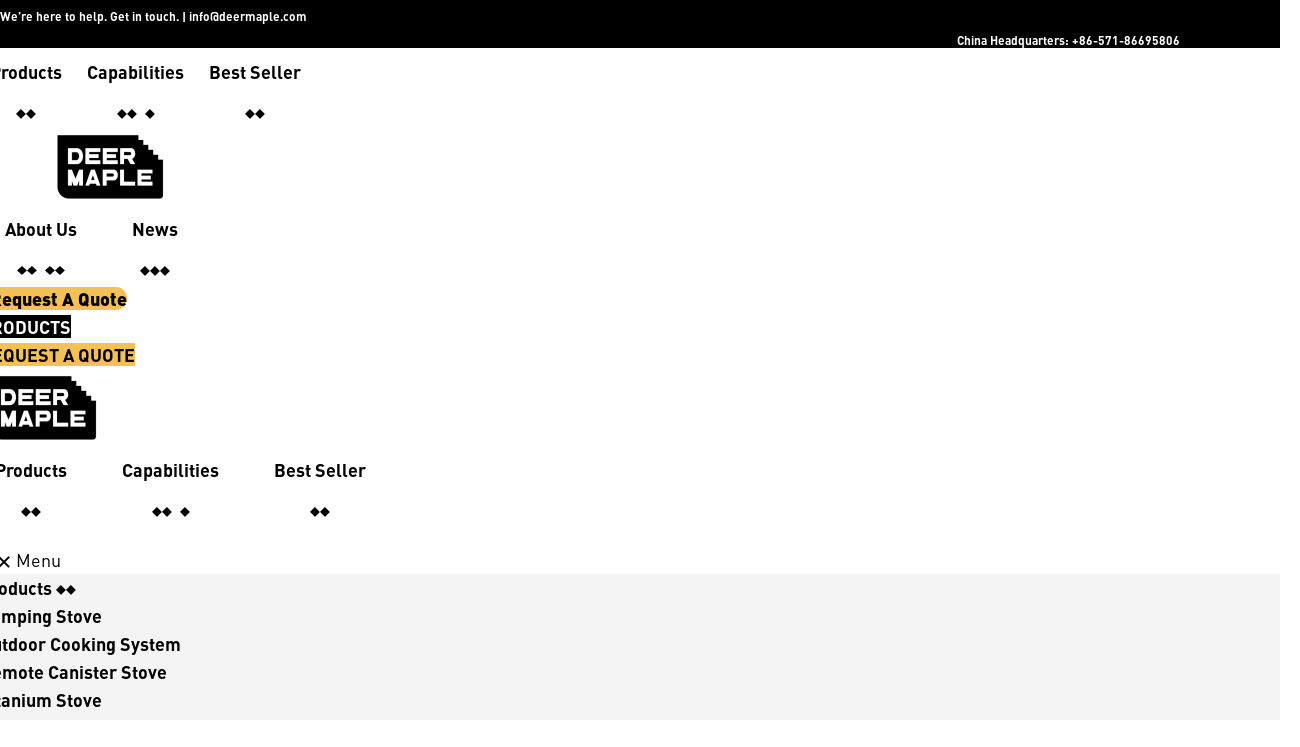

--- FILE ---
content_type: text/html; charset=UTF-8
request_url: https://www.deermaple.com/blog/must-have-glamping-gear-essentials-for-your-next-outdoor-escape/
body_size: 55928
content:
<!DOCTYPE html>
<html lang="en-US">
<head><meta charset="UTF-8"><script>if(navigator.userAgent.match(/MSIE|Internet Explorer/i)||navigator.userAgent.match(/Trident\/7\..*?rv:11/i)){var href=document.location.href;if(!href.match(/[?&]nowprocket/)){if(href.indexOf("?")==-1){if(href.indexOf("#")==-1){document.location.href=href+"?nowprocket=1"}else{document.location.href=href.replace("#","?nowprocket=1#")}}else{if(href.indexOf("#")==-1){document.location.href=href+"&nowprocket=1"}else{document.location.href=href.replace("#","&nowprocket=1#")}}}}</script><script>(()=>{class RocketLazyLoadScripts{constructor(){this.v="2.0.3",this.userEvents=["keydown","keyup","mousedown","mouseup","mousemove","mouseover","mouseenter","mouseout","mouseleave","touchmove","touchstart","touchend","touchcancel","wheel","click","dblclick","input","visibilitychange"],this.attributeEvents=["onblur","onclick","oncontextmenu","ondblclick","onfocus","onmousedown","onmouseenter","onmouseleave","onmousemove","onmouseout","onmouseover","onmouseup","onmousewheel","onscroll","onsubmit"]}async t(){this.i(),this.o(),/iP(ad|hone)/.test(navigator.userAgent)&&this.h(),this.u(),this.l(this),this.m(),this.k(this),this.p(this),this._(),await Promise.all([this.R(),this.L()]),this.lastBreath=Date.now(),this.S(this),this.P(),this.D(),this.O(),this.M(),await this.C(this.delayedScripts.normal),await this.C(this.delayedScripts.defer),await this.C(this.delayedScripts.async),this.F("domReady"),await this.T(),await this.j(),await this.I(),this.F("windowLoad"),await this.A(),window.dispatchEvent(new Event("rocket-allScriptsLoaded")),this.everythingLoaded=!0,this.lastTouchEnd&&await new Promise((t=>setTimeout(t,500-Date.now()+this.lastTouchEnd))),this.H(),this.F("all"),this.U(),this.W()}i(){this.CSPIssue=sessionStorage.getItem("rocketCSPIssue"),document.addEventListener("securitypolicyviolation",(t=>{this.CSPIssue||"script-src-elem"!==t.violatedDirective||"data"!==t.blockedURI||(this.CSPIssue=!0,sessionStorage.setItem("rocketCSPIssue",!0))}),{isRocket:!0})}o(){window.addEventListener("pageshow",(t=>{this.persisted=t.persisted,this.realWindowLoadedFired=!0}),{isRocket:!0}),window.addEventListener("pagehide",(()=>{this.onFirstUserAction=null}),{isRocket:!0})}h(){let t;function e(e){t=e}window.addEventListener("touchstart",e,{isRocket:!0}),window.addEventListener("touchend",(function i(o){Math.abs(o.changedTouches[0].pageX-t.changedTouches[0].pageX)<10&&Math.abs(o.changedTouches[0].pageY-t.changedTouches[0].pageY)<10&&o.timeStamp-t.timeStamp<200&&(o.target.dispatchEvent(new PointerEvent("click",{target:o.target,bubbles:!0,cancelable:!0,detail:1})),event.preventDefault(),window.removeEventListener("touchstart",e,{isRocket:!0}),window.removeEventListener("touchend",i,{isRocket:!0}))}),{isRocket:!0})}q(t){this.userActionTriggered||("mousemove"!==t.type||this.firstMousemoveIgnored?"keyup"===t.type||"mouseover"===t.type||"mouseout"===t.type||(this.userActionTriggered=!0,this.onFirstUserAction&&this.onFirstUserAction()):this.firstMousemoveIgnored=!0),"click"===t.type&&t.preventDefault(),this.savedUserEvents.length>0&&(t.stopPropagation(),t.stopImmediatePropagation()),"touchstart"===this.lastEvent&&"touchend"===t.type&&(this.lastTouchEnd=Date.now()),"click"===t.type&&(this.lastTouchEnd=0),this.lastEvent=t.type,this.savedUserEvents.push(t)}u(){this.savedUserEvents=[],this.userEventHandler=this.q.bind(this),this.userEvents.forEach((t=>window.addEventListener(t,this.userEventHandler,{passive:!1,isRocket:!0})))}U(){this.userEvents.forEach((t=>window.removeEventListener(t,this.userEventHandler,{passive:!1,isRocket:!0}))),this.savedUserEvents.forEach((t=>{t.target.dispatchEvent(new window[t.constructor.name](t.type,t))}))}m(){this.eventsMutationObserver=new MutationObserver((t=>{const e="return false";for(const i of t){if("attributes"===i.type){const t=i.target.getAttribute(i.attributeName);t&&t!==e&&(i.target.setAttribute("data-rocket-"+i.attributeName,t),i.target["rocket"+i.attributeName]=new Function("event",t),i.target.setAttribute(i.attributeName,e))}"childList"===i.type&&i.addedNodes.forEach((t=>{if(t.nodeType===Node.ELEMENT_NODE)for(const i of t.attributes)this.attributeEvents.includes(i.name)&&i.value&&""!==i.value&&(t.setAttribute("data-rocket-"+i.name,i.value),t["rocket"+i.name]=new Function("event",i.value),t.setAttribute(i.name,e))}))}})),this.eventsMutationObserver.observe(document,{subtree:!0,childList:!0,attributeFilter:this.attributeEvents})}H(){this.eventsMutationObserver.disconnect(),this.attributeEvents.forEach((t=>{document.querySelectorAll("[data-rocket-"+t+"]").forEach((e=>{e.setAttribute(t,e.getAttribute("data-rocket-"+t)),e.removeAttribute("data-rocket-"+t)}))}))}k(t){Object.defineProperty(HTMLElement.prototype,"onclick",{get(){return this.rocketonclick||null},set(e){this.rocketonclick=e,this.setAttribute(t.everythingLoaded?"onclick":"data-rocket-onclick","this.rocketonclick(event)")}})}S(t){function e(e,i){let o=e[i];e[i]=null,Object.defineProperty(e,i,{get:()=>o,set(s){t.everythingLoaded?o=s:e["rocket"+i]=o=s}})}e(document,"onreadystatechange"),e(window,"onload"),e(window,"onpageshow");try{Object.defineProperty(document,"readyState",{get:()=>t.rocketReadyState,set(e){t.rocketReadyState=e},configurable:!0}),document.readyState="loading"}catch(t){console.log("WPRocket DJE readyState conflict, bypassing")}}l(t){this.originalAddEventListener=EventTarget.prototype.addEventListener,this.originalRemoveEventListener=EventTarget.prototype.removeEventListener,this.savedEventListeners=[],EventTarget.prototype.addEventListener=function(e,i,o){o&&o.isRocket||!t.B(e,this)&&!t.userEvents.includes(e)||t.B(e,this)&&!t.userActionTriggered||e.startsWith("rocket-")||t.everythingLoaded?t.originalAddEventListener.call(this,e,i,o):t.savedEventListeners.push({target:this,remove:!1,type:e,func:i,options:o})},EventTarget.prototype.removeEventListener=function(e,i,o){o&&o.isRocket||!t.B(e,this)&&!t.userEvents.includes(e)||t.B(e,this)&&!t.userActionTriggered||e.startsWith("rocket-")||t.everythingLoaded?t.originalRemoveEventListener.call(this,e,i,o):t.savedEventListeners.push({target:this,remove:!0,type:e,func:i,options:o})}}F(t){"all"===t&&(EventTarget.prototype.addEventListener=this.originalAddEventListener,EventTarget.prototype.removeEventListener=this.originalRemoveEventListener),this.savedEventListeners=this.savedEventListeners.filter((e=>{let i=e.type,o=e.target||window;return"domReady"===t&&"DOMContentLoaded"!==i&&"readystatechange"!==i||("windowLoad"===t&&"load"!==i&&"readystatechange"!==i&&"pageshow"!==i||(this.B(i,o)&&(i="rocket-"+i),e.remove?o.removeEventListener(i,e.func,e.options):o.addEventListener(i,e.func,e.options),!1))}))}p(t){let e;function i(e){return t.everythingLoaded?e:e.split(" ").map((t=>"load"===t||t.startsWith("load.")?"rocket-jquery-load":t)).join(" ")}function o(o){function s(e){const s=o.fn[e];o.fn[e]=o.fn.init.prototype[e]=function(){return this[0]===window&&t.userActionTriggered&&("string"==typeof arguments[0]||arguments[0]instanceof String?arguments[0]=i(arguments[0]):"object"==typeof arguments[0]&&Object.keys(arguments[0]).forEach((t=>{const e=arguments[0][t];delete arguments[0][t],arguments[0][i(t)]=e}))),s.apply(this,arguments),this}}if(o&&o.fn&&!t.allJQueries.includes(o)){const e={DOMContentLoaded:[],"rocket-DOMContentLoaded":[]};for(const t in e)document.addEventListener(t,(()=>{e[t].forEach((t=>t()))}),{isRocket:!0});o.fn.ready=o.fn.init.prototype.ready=function(i){function s(){parseInt(o.fn.jquery)>2?setTimeout((()=>i.bind(document)(o))):i.bind(document)(o)}return t.realDomReadyFired?!t.userActionTriggered||t.fauxDomReadyFired?s():e["rocket-DOMContentLoaded"].push(s):e.DOMContentLoaded.push(s),o([])},s("on"),s("one"),s("off"),t.allJQueries.push(o)}e=o}t.allJQueries=[],o(window.jQuery),Object.defineProperty(window,"jQuery",{get:()=>e,set(t){o(t)}})}P(){const t=new Map;document.write=document.writeln=function(e){const i=document.currentScript,o=document.createRange(),s=i.parentElement;let n=t.get(i);void 0===n&&(n=i.nextSibling,t.set(i,n));const c=document.createDocumentFragment();o.setStart(c,0),c.appendChild(o.createContextualFragment(e)),s.insertBefore(c,n)}}async R(){return new Promise((t=>{this.userActionTriggered?t():this.onFirstUserAction=t}))}async L(){return new Promise((t=>{document.addEventListener("DOMContentLoaded",(()=>{this.realDomReadyFired=!0,t()}),{isRocket:!0})}))}async I(){return this.realWindowLoadedFired?Promise.resolve():new Promise((t=>{window.addEventListener("load",t,{isRocket:!0})}))}M(){this.pendingScripts=[];this.scriptsMutationObserver=new MutationObserver((t=>{for(const e of t)e.addedNodes.forEach((t=>{"SCRIPT"!==t.tagName||t.noModule||t.isWPRocket||this.pendingScripts.push({script:t,promise:new Promise((e=>{const i=()=>{const i=this.pendingScripts.findIndex((e=>e.script===t));i>=0&&this.pendingScripts.splice(i,1),e()};t.addEventListener("load",i,{isRocket:!0}),t.addEventListener("error",i,{isRocket:!0}),setTimeout(i,1e3)}))})}))})),this.scriptsMutationObserver.observe(document,{childList:!0,subtree:!0})}async j(){await this.J(),this.pendingScripts.length?(await this.pendingScripts[0].promise,await this.j()):this.scriptsMutationObserver.disconnect()}D(){this.delayedScripts={normal:[],async:[],defer:[]},document.querySelectorAll("script[type$=rocketlazyloadscript]").forEach((t=>{t.hasAttribute("data-rocket-src")?t.hasAttribute("async")&&!1!==t.async?this.delayedScripts.async.push(t):t.hasAttribute("defer")&&!1!==t.defer||"module"===t.getAttribute("data-rocket-type")?this.delayedScripts.defer.push(t):this.delayedScripts.normal.push(t):this.delayedScripts.normal.push(t)}))}async _(){await this.L();let t=[];document.querySelectorAll("script[type$=rocketlazyloadscript][data-rocket-src]").forEach((e=>{let i=e.getAttribute("data-rocket-src");if(i&&!i.startsWith("data:")){i.startsWith("//")&&(i=location.protocol+i);try{const o=new URL(i).origin;o!==location.origin&&t.push({src:o,crossOrigin:e.crossOrigin||"module"===e.getAttribute("data-rocket-type")})}catch(t){}}})),t=[...new Map(t.map((t=>[JSON.stringify(t),t]))).values()],this.N(t,"preconnect")}async $(t){if(await this.G(),!0!==t.noModule||!("noModule"in HTMLScriptElement.prototype))return new Promise((e=>{let i;function o(){(i||t).setAttribute("data-rocket-status","executed"),e()}try{if(navigator.userAgent.includes("Firefox/")||""===navigator.vendor||this.CSPIssue)i=document.createElement("script"),[...t.attributes].forEach((t=>{let e=t.nodeName;"type"!==e&&("data-rocket-type"===e&&(e="type"),"data-rocket-src"===e&&(e="src"),i.setAttribute(e,t.nodeValue))})),t.text&&(i.text=t.text),t.nonce&&(i.nonce=t.nonce),i.hasAttribute("src")?(i.addEventListener("load",o,{isRocket:!0}),i.addEventListener("error",(()=>{i.setAttribute("data-rocket-status","failed-network"),e()}),{isRocket:!0}),setTimeout((()=>{i.isConnected||e()}),1)):(i.text=t.text,o()),i.isWPRocket=!0,t.parentNode.replaceChild(i,t);else{const i=t.getAttribute("data-rocket-type"),s=t.getAttribute("data-rocket-src");i?(t.type=i,t.removeAttribute("data-rocket-type")):t.removeAttribute("type"),t.addEventListener("load",o,{isRocket:!0}),t.addEventListener("error",(i=>{this.CSPIssue&&i.target.src.startsWith("data:")?(console.log("WPRocket: CSP fallback activated"),t.removeAttribute("src"),this.$(t).then(e)):(t.setAttribute("data-rocket-status","failed-network"),e())}),{isRocket:!0}),s?(t.fetchPriority="high",t.removeAttribute("data-rocket-src"),t.src=s):t.src="data:text/javascript;base64,"+window.btoa(unescape(encodeURIComponent(t.text)))}}catch(i){t.setAttribute("data-rocket-status","failed-transform"),e()}}));t.setAttribute("data-rocket-status","skipped")}async C(t){const e=t.shift();return e?(e.isConnected&&await this.$(e),this.C(t)):Promise.resolve()}O(){this.N([...this.delayedScripts.normal,...this.delayedScripts.defer,...this.delayedScripts.async],"preload")}N(t,e){this.trash=this.trash||[];let i=!0;var o=document.createDocumentFragment();t.forEach((t=>{const s=t.getAttribute&&t.getAttribute("data-rocket-src")||t.src;if(s&&!s.startsWith("data:")){const n=document.createElement("link");n.href=s,n.rel=e,"preconnect"!==e&&(n.as="script",n.fetchPriority=i?"high":"low"),t.getAttribute&&"module"===t.getAttribute("data-rocket-type")&&(n.crossOrigin=!0),t.crossOrigin&&(n.crossOrigin=t.crossOrigin),t.integrity&&(n.integrity=t.integrity),t.nonce&&(n.nonce=t.nonce),o.appendChild(n),this.trash.push(n),i=!1}})),document.head.appendChild(o)}W(){this.trash.forEach((t=>t.remove()))}async T(){try{document.readyState="interactive"}catch(t){}this.fauxDomReadyFired=!0;try{await this.G(),document.dispatchEvent(new Event("rocket-readystatechange")),await this.G(),document.rocketonreadystatechange&&document.rocketonreadystatechange(),await this.G(),document.dispatchEvent(new Event("rocket-DOMContentLoaded")),await this.G(),window.dispatchEvent(new Event("rocket-DOMContentLoaded"))}catch(t){console.error(t)}}async A(){try{document.readyState="complete"}catch(t){}try{await this.G(),document.dispatchEvent(new Event("rocket-readystatechange")),await this.G(),document.rocketonreadystatechange&&document.rocketonreadystatechange(),await this.G(),window.dispatchEvent(new Event("rocket-load")),await this.G(),window.rocketonload&&window.rocketonload(),await this.G(),this.allJQueries.forEach((t=>t(window).trigger("rocket-jquery-load"))),await this.G();const t=new Event("rocket-pageshow");t.persisted=this.persisted,window.dispatchEvent(t),await this.G(),window.rocketonpageshow&&window.rocketonpageshow({persisted:this.persisted})}catch(t){console.error(t)}}async G(){Date.now()-this.lastBreath>45&&(await this.J(),this.lastBreath=Date.now())}async J(){return document.hidden?new Promise((t=>setTimeout(t))):new Promise((t=>requestAnimationFrame(t)))}B(t,e){return e===document&&"readystatechange"===t||(e===document&&"DOMContentLoaded"===t||(e===window&&"DOMContentLoaded"===t||(e===window&&"load"===t||e===window&&"pageshow"===t)))}static run(){(new RocketLazyLoadScripts).t()}}RocketLazyLoadScripts.run()})();</script>
	
	<link rel="profile" href="https://gmpg.org/xfn/11">
	<link rel="pingback" href="https://www.deermaple.com/xmlrpc.php">

	<meta name='robots' content='index, follow, max-image-preview:large, max-snippet:-1, max-video-preview:-1' />
	<style>img:is([sizes="auto" i], [sizes^="auto," i]) { contain-intrinsic-size: 3000px 1500px }</style>
	    <!-- Global site tag (gtag.js) - Google Analytics -->
    <script async src="https://www.googletagmanager.com/gtag/js?id=G-H5F283SFH3"></script>
    <script>
        window.dataLayer = window.dataLayer || [];
        function gtag(){dataLayer.push(arguments);}
        gtag('js', new Date());

        gtag('config', 'G-H5F283SFH3');
    </script>
    
	<!-- This site is optimized with the Yoast SEO plugin v25.7 - https://yoast.com/wordpress/plugins/seo/ -->
	<title>Must-Have Glamping Gear Essentials - Deermaple</title>
<link crossorigin data-rocket-preconnect href="https://www.googletagmanager.com" rel="preconnect">
<link crossorigin data-rocket-preconnect href="https://fonts.googleapis.com" rel="preconnect">
<link data-rocket-preload as="style" href="https://fonts.googleapis.com/css?family=Lato%3A400%2C700%7CPoppins%3A400%2C600%2C500%7CRoboto%20Slab%3A100%2C100italic%2C200%2C200italic%2C300%2C300italic%2C400%2C400italic%2C500%2C500italic%2C600%2C600italic%2C700%2C700italic%2C800%2C800italic%2C900%2C900italic%7CRoboto%3A100%2C100italic%2C200%2C200italic%2C300%2C300italic%2C400%2C400italic%2C500%2C500italic%2C600%2C600italic%2C700%2C700italic%2C800%2C800italic%2C900%2C900italic%7CRubik%3A100%2C100italic%2C200%2C200italic%2C300%2C300italic%2C400%2C400italic%2C500%2C500italic%2C600%2C600italic%2C700%2C700italic%2C800%2C800italic%2C900%2C900italic&#038;display=swap" rel="preload">
<link crossorigin data-rocket-preload as="font" href="https://fonts.gstatic.com/s/roboto/v49/KFO7CnqEu92Fr1ME7kSn66aGLdTylUAMa3yUBHMdazQ.woff2" rel="preload">
<link crossorigin data-rocket-preload as="font" href="https://fonts.gstatic.com/s/poppins/v24/pxiByp8kv8JHgFVrLEj6Z1xlFd2JQEk.woff2" rel="preload">
<link href="https://fonts.googleapis.com/css?family=Lato%3A400%2C700%7CPoppins%3A400%2C600%2C500%7CRoboto%20Slab%3A100%2C100italic%2C200%2C200italic%2C300%2C300italic%2C400%2C400italic%2C500%2C500italic%2C600%2C600italic%2C700%2C700italic%2C800%2C800italic%2C900%2C900italic%7CRoboto%3A100%2C100italic%2C200%2C200italic%2C300%2C300italic%2C400%2C400italic%2C500%2C500italic%2C600%2C600italic%2C700%2C700italic%2C800%2C800italic%2C900%2C900italic%7CRubik%3A100%2C100italic%2C200%2C200italic%2C300%2C300italic%2C400%2C400italic%2C500%2C500italic%2C600%2C600italic%2C700%2C700italic%2C800%2C800italic%2C900%2C900italic&#038;display=swap" media="print" onload="this.media=&#039;all&#039;" rel="stylesheet">
<noscript><link rel="stylesheet" href="https://fonts.googleapis.com/css?family=Lato%3A400%2C700%7CPoppins%3A400%2C600%2C500%7CRoboto%20Slab%3A100%2C100italic%2C200%2C200italic%2C300%2C300italic%2C400%2C400italic%2C500%2C500italic%2C600%2C600italic%2C700%2C700italic%2C800%2C800italic%2C900%2C900italic%7CRoboto%3A100%2C100italic%2C200%2C200italic%2C300%2C300italic%2C400%2C400italic%2C500%2C500italic%2C600%2C600italic%2C700%2C700italic%2C800%2C800italic%2C900%2C900italic%7CRubik%3A100%2C100italic%2C200%2C200italic%2C300%2C300italic%2C400%2C400italic%2C500%2C500italic%2C600%2C600italic%2C700%2C700italic%2C800%2C800italic%2C900%2C900italic&#038;display=swap"></noscript><link rel="preload" data-rocket-preload as="image" href="https://www.deermaple.com/wp-content/uploads/2024/03/camper-must-haves-2024-11-1-300x200.jpg" fetchpriority="high">
	<meta name="description" content="What does glamping stand for?  Glamping, short for &quot;glamorous camping,&quot; combines nature and luxury. A glamping trip is ideal if you want to spend the night under the..." />
	<link rel="canonical" href="https://www.deermaple.com/blog/must-have-glamping-gear-essentials-for-your-next-outdoor-escape/" />
	<meta property="og:locale" content="en_US" />
	<meta property="og:type" content="article" />
	<meta property="og:title" content="Must-Have Glamping Gear Essentials - Deermaple" />
	<meta property="og:description" content="From durable cookware to camping solutions, gear essentials provides the ultimate tools for explorers who seek reliability and efficiency." />
	<meta property="og:url" content="https://www.deermaple.com/blog/must-have-glamping-gear-essentials-for-your-next-outdoor-escape/" />
	<meta property="og:site_name" content="Deermaple" />
	<meta property="article:published_time" content="2024-03-21T01:30:04+00:00" />
	<meta property="article:modified_time" content="2025-03-31T06:06:19+00:00" />
	<meta property="og:image" content="https://www.deermaple.com/wp-content/uploads/2024/03/camper-must-haves-2024-11-1.jpg" />
	<meta property="og:image:width" content="1080" />
	<meta property="og:image:height" content="720" />
	<meta property="og:image:type" content="image/jpeg" />
	<meta name="author" content="Edwary" />
	<meta name="twitter:card" content="summary_large_image" />
	<script type="application/ld+json" class="yoast-schema-graph">{"@context":"https://schema.org","@graph":[{"@type":"Article","@id":"https://www.deermaple.com/blog/must-have-glamping-gear-essentials-for-your-next-outdoor-escape/#article","isPartOf":{"@id":"https://www.deermaple.com/blog/must-have-glamping-gear-essentials-for-your-next-outdoor-escape/"},"author":{"name":"Edwary","@id":"https://www.deermaple.com/#/schema/person/b5e0989efe1e105344d87ce8720bfa9f"},"headline":"Must-Have Glamping Gear Essentials","datePublished":"2024-03-21T01:30:04+00:00","dateModified":"2025-03-31T06:06:19+00:00","mainEntityOfPage":{"@id":"https://www.deermaple.com/blog/must-have-glamping-gear-essentials-for-your-next-outdoor-escape/"},"wordCount":1182,"commentCount":0,"publisher":{"@id":"https://www.deermaple.com/#organization"},"image":{"@id":"https://www.deermaple.com/blog/must-have-glamping-gear-essentials-for-your-next-outdoor-escape/#primaryimage"},"thumbnailUrl":"https://www.deermaple.com/wp-content/uploads/2024/03/camper-must-haves-2024-11-1.jpg","keywords":["camper must haves 2024"],"articleSection":["Blog"],"inLanguage":"en-US","potentialAction":[{"@type":"CommentAction","name":"Comment","target":["https://www.deermaple.com/blog/must-have-glamping-gear-essentials-for-your-next-outdoor-escape/#respond"]}]},{"@type":"WebPage","@id":"https://www.deermaple.com/blog/must-have-glamping-gear-essentials-for-your-next-outdoor-escape/","url":"https://www.deermaple.com/blog/must-have-glamping-gear-essentials-for-your-next-outdoor-escape/","name":"Must-Have Glamping Gear Essentials - Deermaple","isPartOf":{"@id":"https://www.deermaple.com/#website"},"primaryImageOfPage":{"@id":"https://www.deermaple.com/blog/must-have-glamping-gear-essentials-for-your-next-outdoor-escape/#primaryimage"},"image":{"@id":"https://www.deermaple.com/blog/must-have-glamping-gear-essentials-for-your-next-outdoor-escape/#primaryimage"},"thumbnailUrl":"https://www.deermaple.com/wp-content/uploads/2024/03/camper-must-haves-2024-11-1.jpg","datePublished":"2024-03-21T01:30:04+00:00","dateModified":"2025-03-31T06:06:19+00:00","description":"From durable cookware to camping solutions, gear essentials provides the ultimate tools for explorers who seek reliability and efficiency.","breadcrumb":{"@id":"https://www.deermaple.com/blog/must-have-glamping-gear-essentials-for-your-next-outdoor-escape/#breadcrumb"},"inLanguage":"en-US","potentialAction":[{"@type":"ReadAction","target":["https://www.deermaple.com/blog/must-have-glamping-gear-essentials-for-your-next-outdoor-escape/"]}]},{"@type":"ImageObject","inLanguage":"en-US","@id":"https://www.deermaple.com/blog/must-have-glamping-gear-essentials-for-your-next-outdoor-escape/#primaryimage","url":"https://www.deermaple.com/wp-content/uploads/2024/03/camper-must-haves-2024-11-1.jpg","contentUrl":"https://www.deermaple.com/wp-content/uploads/2024/03/camper-must-haves-2024-11-1.jpg","width":1080,"height":720},{"@type":"BreadcrumbList","@id":"https://www.deermaple.com/blog/must-have-glamping-gear-essentials-for-your-next-outdoor-escape/#breadcrumb","itemListElement":[{"@type":"ListItem","position":1,"name":"Home","item":"https://www.deermaple.com/"},{"@type":"ListItem","position":2,"name":"Must-Have Glamping Gear Essentials"}]},{"@type":"WebSite","@id":"https://www.deermaple.com/#website","url":"https://www.deermaple.com/","name":"Deermaple","description":"Deermaple is an experienced outdoor equipment manufacturing factory and a reliable supply chain partner, providing high-quality camping equipment and the best OEM &amp; ODM services to various customers.","publisher":{"@id":"https://www.deermaple.com/#organization"},"potentialAction":[{"@type":"SearchAction","target":{"@type":"EntryPoint","urlTemplate":"https://www.deermaple.com/?s={search_term_string}"},"query-input":{"@type":"PropertyValueSpecification","valueRequired":true,"valueName":"search_term_string"}}],"inLanguage":"en-US"},{"@type":"Organization","@id":"https://www.deermaple.com/#organization","name":"Deermaple","url":"https://www.deermaple.com/","logo":{"@type":"ImageObject","inLanguage":"en-US","@id":"https://www.deermaple.com/#/schema/logo/image/","url":"https://www.deermaple.com/wp-content/uploads/2023/02/Deer-Maple-Logo.png","contentUrl":"https://www.deermaple.com/wp-content/uploads/2023/02/Deer-Maple-Logo.png","width":384,"height":250,"caption":"Deermaple"},"image":{"@id":"https://www.deermaple.com/#/schema/logo/image/"}},{"@type":"Person","@id":"https://www.deermaple.com/#/schema/person/b5e0989efe1e105344d87ce8720bfa9f","name":"Edwary","image":{"@type":"ImageObject","inLanguage":"en-US","@id":"https://www.deermaple.com/#/schema/person/image/","url":"https://secure.gravatar.com/avatar/3fcf5c68ee52fd9ff161ab6418090fe07ab25f776a913a6dc6e3a381fa23daf3?s=96&d=mm&r=g","contentUrl":"https://secure.gravatar.com/avatar/3fcf5c68ee52fd9ff161ab6418090fe07ab25f776a913a6dc6e3a381fa23daf3?s=96&d=mm&r=g","caption":"Edwary"},"sameAs":["http://deermaple.com"]}]}</script>
	<!-- / Yoast SEO plugin. -->


<link rel='dns-prefetch' href='//www.deermaple.com' />
<link rel="alternate" type="application/rss+xml" title="Deermaple &raquo; Feed" href="https://www.deermaple.com/feed/" />
<link rel="alternate" type="application/rss+xml" title="Deermaple &raquo; Comments Feed" href="https://www.deermaple.com/comments/feed/" />
<link rel="alternate" type="application/rss+xml" title="Deermaple &raquo; Must-Have Glamping Gear Essentials Comments Feed" href="https://www.deermaple.com/blog/must-have-glamping-gear-essentials-for-your-next-outdoor-escape/feed/" />
<link data-minify="1" rel='stylesheet' id='wpb_wmca_accordion_style-css' href='https://www.deermaple.com/wp-content/cache/min/1/wp-content/plugins/wpb-accordion-menu-or-category/assets/css/wpb_wmca_style.css?ver=1756964222' type='text/css' media='all' />
<style id='pdfp-pdfposter-style-inline-css' type='text/css'>
.wp-block-pdfp-pdf-poster{overflow:hidden}.pdfp_wrapper .pdf{position:relative}.pdfp_wrapper.pdfp_popup_enabled .iframe_wrapper{display:none}.pdfp_wrapper.pdfp_popup_enabled .iframe_wrapper:fullscreen{display:block}.pdfp_wrapper .iframe_wrapper{height:100%;width:100%}.pdfp_wrapper .iframe_wrapper:fullscreen iframe{height:100vh!important}.pdfp_wrapper .iframe_wrapper iframe{width:100%}.pdfp_wrapper .iframe_wrapper .close{background:#fff;border:1px solid #ddd;border-radius:3px;color:#222;cursor:pointer;display:none;font-family:sans-serif;font-size:36px;line-height:100%;padding:0 7px;position:absolute;right:12px;top:35px;z-index:9999}.pdfp_wrapper .iframe_wrapper:fullscreen .close{display:block}.pdfp_wrapper .pdfp_fullscreen_close{display:none}.pdfp_wrapper.pdfp_fullscreen_opened .pdfp_fullscreen_close{align-items:center;background:#fff;border-radius:3px;color:#222;cursor:pointer;display:flex;font-size:35px;height:30px;justify-content:center;overflow:hidden;padding-bottom:4px;position:fixed;right:20px;top:20px;width:32px}.pdfp_wrapper.pdfp_fullscreen_opened .pdfp_fullscreen_overlay{background:#2229;height:100%;left:0;position:fixed;top:0;width:100%}.pdfp_wrapper.pdfp_fullscreen_opened .iframe_wrapper{display:block;height:90vh;left:50%;max-width:95%;position:fixed;top:50%;transform:translate(-50%,-50%);width:900px;z-index:99999999999}.pdfp_wrapper iframe{border:none;outline:none}.pdfp-adobe-viewer{border:1px solid #ddd;border-radius:3px;cursor:pointer;outline:none;text-decoration:none}.pdfp_download{margin-right:15px}.cta_wrapper{display:flex;gap:10px;margin-bottom:10px;text-align:left}.cta_wrapper a{text-decoration:none!important}.cta_wrapper button{cursor:pointer}.pdfp_wrapper p{margin:10px 0;text-align:center}.popout-disabled{height:50px;position:absolute;right:12px;top:12px;width:50px}.pdfp_wrapper iframe{max-width:100%}.ViewSDK_hideOverflow[data-align=center]{margin-left:auto;margin-right:auto}.ViewSDK_hideOverflow[data-align=left]{margin-right:auto}.ViewSDK_hideOverflow[data-align=right]{margin-left:auto}@media screen and (max-width:768px){.pdfp_wrapper iframe{height:calc(100vw + 120px)}}@media screen and (max-width:576px){.cta_wrapper .pdfp_download{margin-bottom:10px;margin-right:0}.cta_wrapper .pdfp_download button{margin-right:0!important}.cta_wrapper{align-items:center;display:flex;flex-direction:column}}
.pdfp_wrapper .pdf{position:relative}.pdfp_wrapper .iframe_wrapper{height:100%;width:100%}.pdfp_wrapper .iframe_wrapper:fullscreen iframe{height:100vh!important}.pdfp_wrapper .iframe_wrapper iframe{width:100%}.pdfp_wrapper .iframe_wrapper .close{background:#fff;border:1px solid #ddd;border-radius:3px;color:#222;cursor:pointer;display:none;font-family:sans-serif;font-size:36px;line-height:100%;padding:0 7px;position:absolute;right:12px;top:35px;z-index:9999}.pdfp_wrapper .iframe_wrapper:fullscreen .close{display:block}.pdfp-adobe-viewer{border:1px solid #ddd;border-radius:3px;cursor:pointer;outline:none;text-decoration:none}.pdfp_download{margin-right:15px}.cta_wrapper{margin-bottom:10px}.pdfp_wrapper p{margin:10px 0;text-align:center}.popout-disabled{height:50px;position:absolute;right:12px;top:12px;width:50px}@media screen and (max-width:768px){.pdfp_wrapper iframe{height:calc(100vw + 120px)}}.ViewSDK_hideOverflow[data-align=center]{margin-left:auto;margin-right:auto}.ViewSDK_hideOverflow[data-align=left]{margin-right:auto}.ViewSDK_hideOverflow[data-align=right]{margin-left:auto}@media screen and (max-width:768px){.pdfp_wrapper iframe{height:calc(100vw + 120px)!important}}@media screen and (max-width:576px){.cta_wrapper .pdfp_download{margin-bottom:10px;margin-right:0}.cta_wrapper .pdfp_download button{margin-right:0!important}.cta_wrapper{align-items:center;display:flex;flex-direction:column}}

</style>
<link data-minify="1" rel='stylesheet' id='pdfp-public-css' href='https://www.deermaple.com/wp-content/cache/min/1/wp-content/plugins/pdf-poster/build/public.css?ver=1756964222' type='text/css' media='all' />
<style id='woocommerce-inline-inline-css' type='text/css'>
.woocommerce form .form-row .required { visibility: visible; }
</style>
<link data-minify="1" rel='stylesheet' id='iksm-public-style-css' href='https://www.deermaple.com/wp-content/cache/min/1/wp-content/plugins/iks-menu/assets/css/public.css?ver=1756964222' type='text/css' media='all' />
<link data-minify="1" rel='stylesheet' id='woodmart-css' href='https://www.deermaple.com/wp-content/cache/background-css/1/www.deermaple.com/wp-content/cache/min/1/wp-content/themes/woodmart/style.css?ver=1756964222&wpr_t=1762745012' type='text/css' media='all' />
<link data-minify="1" rel='stylesheet' id='child-style-css' href='https://www.deermaple.com/wp-content/cache/min/1/wp-content/themes/woodmart-child/style.css?ver=1756964222' type='text/css' media='all' />
<link rel='stylesheet' id='elementor-frontend-css' href='https://www.deermaple.com/wp-content/plugins/elementor/assets/css/frontend-lite.min.css?ver=3.23.4' type='text/css' media='all' />
<link data-minify="1" rel='stylesheet' id='swiper-css' href='https://www.deermaple.com/wp-content/cache/min/1/wp-content/plugins/elementor/assets/lib/swiper/v8/css/swiper.min.css?ver=1756964222' type='text/css' media='all' />
<link data-minify="1" rel='stylesheet' id='elementor-post-10-css' href='https://www.deermaple.com/wp-content/cache/min/1/wp-content/uploads/elementor/css/post-10.css?ver=1756964222' type='text/css' media='all' />
<link rel='stylesheet' id='elementor-pro-css' href='https://www.deermaple.com/wp-content/plugins/elementor-pro/assets/css/frontend-lite.min.css?ver=3.22.1' type='text/css' media='all' />
<link rel='stylesheet' id='uael-frontend-css' href='https://www.deermaple.com/wp-content/plugins/ultimate-elementor/assets/min-css/uael-frontend.min.css?ver=1.36.31' type='text/css' media='all' />
<link data-minify="1" rel='stylesheet' id='she-header-style-css' href='https://www.deermaple.com/wp-content/cache/min/1/wp-content/plugins/sticky-header-effects-for-elementor/assets/css/she-header-style.css?ver=1756964222' type='text/css' media='all' />
<link data-minify="1" rel='stylesheet' id='elementor-global-css' href='https://www.deermaple.com/wp-content/cache/min/1/wp-content/uploads/elementor/css/global.css?ver=1756964222' type='text/css' media='all' />
<link data-minify="1" rel='stylesheet' id='elementor-post-8028-css' href='https://www.deermaple.com/wp-content/cache/background-css/1/www.deermaple.com/wp-content/cache/min/1/wp-content/uploads/elementor/css/post-8028.css?ver=1756964222&wpr_t=1762745012' type='text/css' media='all' />
<link data-minify="1" rel='stylesheet' id='elementor-post-2357-css' href='https://www.deermaple.com/wp-content/cache/min/1/wp-content/uploads/elementor/css/post-2357.css?ver=1756964222' type='text/css' media='all' />
<link data-minify="1" rel='stylesheet' id='elementor-post-2545-css' href='https://www.deermaple.com/wp-content/cache/min/1/wp-content/uploads/elementor/css/post-2545.css?ver=1756964222' type='text/css' media='all' />
<link data-minify="1" rel='stylesheet' id='elementor-post-7046-css' href='https://www.deermaple.com/wp-content/cache/min/1/wp-content/uploads/elementor/css/post-7046.css?ver=1756964294' type='text/css' media='all' />
<link rel='stylesheet' id='deepmaple_seo_enhancer_blog_related_products_css-css' href='https://www.deermaple.com/wp-content/plugins/deermaple-seo-enhancer/css/blog-related-products.css?ver=1.5.2' type='text/css' media='all' />
<link rel='stylesheet' id='deepmaple_seo_enhancer_product_four_icons_weekly_css-css' href='https://www.deermaple.com/wp-content/plugins/deermaple-seo-enhancer/css/product-four-icons-weekly.css?ver=1.5.2' type='text/css' media='all' />
<link data-minify="1" rel='stylesheet' id='dashicons-css' href='https://www.deermaple.com/wp-content/cache/min/1/wp-includes/css/dashicons.min.css?ver=1756964222' type='text/css' media='all' />
<link data-minify="1" rel='stylesheet' id='ekit-widget-styles-css' href='https://www.deermaple.com/wp-content/cache/background-css/1/www.deermaple.com/wp-content/cache/min/1/wp-content/plugins/elementskit-lite/widgets/init/assets/css/widget-styles.css?ver=1756964222&wpr_t=1762745012' type='text/css' media='all' />
<link data-minify="1" rel='stylesheet' id='ekit-responsive-css' href='https://www.deermaple.com/wp-content/cache/min/1/wp-content/plugins/elementskit-lite/widgets/init/assets/css/responsive.css?ver=1756964222' type='text/css' media='all' />
<link rel='stylesheet' id='eael-general-css' href='https://www.deermaple.com/wp-content/plugins/essential-addons-for-elementor-lite/assets/front-end/css/view/general.min.css?ver=6.2.4' type='text/css' media='all' />
<link rel='stylesheet' id='wd-style-base-css' href='https://www.deermaple.com/wp-content/cache/background-css/1/www.deermaple.com/wp-content/themes/woodmart/css/parts/base.min.css?ver=8.2.7&wpr_t=1762745012' type='text/css' media='all' />
<link rel='stylesheet' id='wd-helpers-wpb-elem-css' href='https://www.deermaple.com/wp-content/themes/woodmart/css/parts/helpers-wpb-elem.min.css?ver=8.2.7' type='text/css' media='all' />
<link rel='stylesheet' id='wd-elementor-base-css' href='https://www.deermaple.com/wp-content/themes/woodmart/css/parts/int-elem-base.min.css?ver=8.2.7' type='text/css' media='all' />
<link rel='stylesheet' id='wd-elementor-pro-base-css' href='https://www.deermaple.com/wp-content/themes/woodmart/css/parts/int-elementor-pro.min.css?ver=8.2.7' type='text/css' media='all' />
<link rel='stylesheet' id='wd-int-wordfence-css' href='https://www.deermaple.com/wp-content/themes/woodmart/css/parts/int-wordfence.min.css?ver=8.2.7' type='text/css' media='all' />
<link rel='stylesheet' id='wd-woocommerce-base-css' href='https://www.deermaple.com/wp-content/themes/woodmart/css/parts/woocommerce-base.min.css?ver=8.2.7' type='text/css' media='all' />
<link rel='stylesheet' id='wd-woocommerce-block-notices-css' href='https://www.deermaple.com/wp-content/themes/woodmart/css/parts/woo-mod-block-notices.min.css?ver=8.2.7' type='text/css' media='all' />
<link rel='stylesheet' id='wd-post-types-mod-comments-css' href='https://www.deermaple.com/wp-content/themes/woodmart/css/parts/post-types-mod-comments.min.css?ver=8.2.7' type='text/css' media='all' />
<link rel='stylesheet' id='wd-widget-collapse-css' href='https://www.deermaple.com/wp-content/themes/woodmart/css/parts/opt-widget-collapse.min.css?ver=8.2.7' type='text/css' media='all' />
<link rel='stylesheet' id='wd-scroll-top-css' href='https://www.deermaple.com/wp-content/themes/woodmart/css/parts/opt-scrolltotop.min.css?ver=8.2.7' type='text/css' media='all' />
<link rel='stylesheet' id='wd-wd-search-dropdown-css' href='https://www.deermaple.com/wp-content/themes/woodmart/css/parts/wd-search-dropdown.min.css?ver=8.2.7' type='text/css' media='all' />

<style id='rocket-lazyload-inline-css' type='text/css'>
.rll-youtube-player{position:relative;padding-bottom:56.23%;height:0;overflow:hidden;max-width:100%;}.rll-youtube-player:focus-within{outline: 2px solid currentColor;outline-offset: 5px;}.rll-youtube-player iframe{position:absolute;top:0;left:0;width:100%;height:100%;z-index:100;background:0 0}.rll-youtube-player img{bottom:0;display:block;left:0;margin:auto;max-width:100%;width:100%;position:absolute;right:0;top:0;border:none;height:auto;-webkit-transition:.4s all;-moz-transition:.4s all;transition:.4s all}.rll-youtube-player img:hover{-webkit-filter:brightness(75%)}.rll-youtube-player .play{height:100%;width:100%;left:0;top:0;position:absolute;background:var(--wpr-bg-c048776b-721b-482b-aab7-854b0cafe56b) no-repeat center;background-color: transparent !important;cursor:pointer;border:none;}
</style>

<link rel="preconnect" href="https://fonts.gstatic.com/" crossorigin><!--n2css--><script type="rocketlazyloadscript" data-rocket-type="text/javascript" data-rocket-src="https://www.deermaple.com/wp-includes/js/jquery/jquery.min.js?ver=3.7.1" id="jquery-core-js"></script>
<script type="rocketlazyloadscript" data-rocket-type="text/javascript" data-rocket-src="https://www.deermaple.com/wp-includes/js/jquery/jquery-migrate.min.js?ver=3.4.1" id="jquery-migrate-js"></script>
<script type="rocketlazyloadscript" data-rocket-type="text/javascript" data-rocket-src="https://www.deermaple.com/wp-content/plugins/woocommerce/assets/js/jquery-blockui/jquery.blockUI.min.js?ver=2.7.0-wc.10.1.1" id="jquery-blockui-js" defer="defer" data-wp-strategy="defer"></script>
<script type="text/javascript" id="wc-add-to-cart-js-extra">
/* <![CDATA[ */
var wc_add_to_cart_params = {"ajax_url":"\/wp-admin\/admin-ajax.php","wc_ajax_url":"\/?wc-ajax=%%endpoint%%","i18n_view_cart":"View cart","cart_url":"https:\/\/www.deermaple.com\/cart\/","is_cart":"","cart_redirect_after_add":"no"};
/* ]]> */
</script>
<script type="rocketlazyloadscript" data-rocket-type="text/javascript" data-rocket-src="https://www.deermaple.com/wp-content/plugins/woocommerce/assets/js/frontend/add-to-cart.min.js?ver=10.1.1" id="wc-add-to-cart-js" defer="defer" data-wp-strategy="defer"></script>
<script type="rocketlazyloadscript" data-rocket-type="text/javascript" data-rocket-src="https://www.deermaple.com/wp-content/plugins/woocommerce/assets/js/js-cookie/js.cookie.min.js?ver=2.1.4-wc.10.1.1" id="js-cookie-js" defer="defer" data-wp-strategy="defer"></script>
<script type="text/javascript" id="woocommerce-js-extra">
/* <![CDATA[ */
var woocommerce_params = {"ajax_url":"\/wp-admin\/admin-ajax.php","wc_ajax_url":"\/?wc-ajax=%%endpoint%%","i18n_password_show":"Show password","i18n_password_hide":"Hide password"};
/* ]]> */
</script>
<script type="rocketlazyloadscript" data-rocket-type="text/javascript" data-rocket-src="https://www.deermaple.com/wp-content/plugins/woocommerce/assets/js/frontend/woocommerce.min.js?ver=10.1.1" id="woocommerce-js" defer="defer" data-wp-strategy="defer"></script>
<script type="rocketlazyloadscript" data-minify="1" data-rocket-type="text/javascript" data-rocket-src="https://www.deermaple.com/wp-content/cache/min/1/wp-content/plugins/wt-woocommerce-related-products/public/js/custom-related-products-public.js?ver=1756964222" id="wt-woocommerce-related-products-js"></script>
<script type="rocketlazyloadscript" data-minify="1" data-rocket-type="text/javascript" data-rocket-src="https://www.deermaple.com/wp-content/cache/min/1/wp-content/plugins/wt-woocommerce-related-products/public/js/wt_owl_carousel.js?ver=1756964222" id="wt-owl-js-js"></script>
<script type="rocketlazyloadscript" data-minify="1" data-rocket-type="text/javascript" data-rocket-src="https://www.deermaple.com/wp-content/cache/min/1/wp-content/plugins/iks-menu/assets/js/public.js?ver=1756964222" id="iksm-public-script-js"></script>
<script type="rocketlazyloadscript" data-minify="1" data-rocket-type="text/javascript" data-rocket-src="https://www.deermaple.com/wp-content/cache/min/1/wp-content/plugins/iks-menu/assets/js/menu.js?ver=1756964222" id="iksm-menu-script-js"></script>
<script type="rocketlazyloadscript" data-minify="1" data-rocket-type="text/javascript" data-rocket-src="https://www.deermaple.com/wp-content/cache/min/1/wp-content/plugins/sticky-header-effects-for-elementor/assets/js/she-header.js?ver=1756964222" id="she-header-js"></script>
<script type="rocketlazyloadscript" data-rocket-type="text/javascript" data-rocket-src="https://www.deermaple.com/wp-content/themes/woodmart/js/libs/device.min.js?ver=8.2.7" id="wd-device-library-js"></script>
<script type="rocketlazyloadscript" data-rocket-type="text/javascript" data-rocket-src="https://www.deermaple.com/wp-content/themes/woodmart/js/scripts/global/scrollBar.min.js?ver=8.2.7" id="wd-scrollbar-js"></script>
<link rel="https://api.w.org/" href="https://www.deermaple.com/wp-json/" /><link rel="alternate" title="JSON" type="application/json" href="https://www.deermaple.com/wp-json/wp/v2/posts/8976" /><link rel="EditURI" type="application/rsd+xml" title="RSD" href="https://www.deermaple.com/xmlrpc.php?rsd" />
<meta name="generator" content="WordPress 6.8.3" />
<meta name="generator" content="WooCommerce 10.1.1" />
<link rel='shortlink' href='https://www.deermaple.com/?p=8976' />
<link rel="alternate" title="oEmbed (JSON)" type="application/json+oembed" href="https://www.deermaple.com/wp-json/oembed/1.0/embed?url=https%3A%2F%2Fwww.deermaple.com%2Fblog%2Fmust-have-glamping-gear-essentials-for-your-next-outdoor-escape%2F" />
<link rel="alternate" title="oEmbed (XML)" type="text/xml+oembed" href="https://www.deermaple.com/wp-json/oembed/1.0/embed?url=https%3A%2F%2Fwww.deermaple.com%2Fblog%2Fmust-have-glamping-gear-essentials-for-your-next-outdoor-escape%2F&#038;format=xml" />
        <style>
                    </style>
<style id="essential-blocks-global-styles">
            :root {
                --eb-global-primary-color: #101828;
--eb-global-secondary-color: #475467;
--eb-global-tertiary-color: #98A2B3;
--eb-global-text-color: #475467;
--eb-global-heading-color: #1D2939;
--eb-global-link-color: #444CE7;
--eb-global-background-color: #F9FAFB;
--eb-global-button-text-color: #FFFFFF;
--eb-global-button-background-color: #101828;
--eb-gradient-primary-color: linear-gradient(90deg, hsla(259, 84%, 78%, 1) 0%, hsla(206, 67%, 75%, 1) 100%);
--eb-gradient-secondary-color: linear-gradient(90deg, hsla(18, 76%, 85%, 1) 0%, hsla(203, 69%, 84%, 1) 100%);
--eb-gradient-tertiary-color: linear-gradient(90deg, hsla(248, 21%, 15%, 1) 0%, hsla(250, 14%, 61%, 1) 100%);
--eb-gradient-background-color: linear-gradient(90deg, rgb(250, 250, 250) 0%, rgb(233, 233, 233) 49%, rgb(244, 243, 243) 100%);

                --eb-tablet-breakpoint: 1024px;
--eb-mobile-breakpoint: 767px;

            }
            
            
        </style><style type="text/css" id="iksm-dynamic-style"></style>					<meta name="viewport" content="width=device-width, initial-scale=1.0, maximum-scale=1.0, user-scalable=no">
						<noscript><style>.woocommerce-product-gallery{ opacity: 1 !important; }</style></noscript>
	<meta name="generator" content="Elementor 3.23.4; features: e_optimized_css_loading, e_font_icon_svg, additional_custom_breakpoints, e_lazyload; settings: css_print_method-external, google_font-enabled, font_display-swap">
			<style>
				.e-con.e-parent:nth-of-type(n+4):not(.e-lazyloaded):not(.e-no-lazyload),
				.e-con.e-parent:nth-of-type(n+4):not(.e-lazyloaded):not(.e-no-lazyload) * {
					background-image: none !important;
				}
				@media screen and (max-height: 1024px) {
					.e-con.e-parent:nth-of-type(n+3):not(.e-lazyloaded):not(.e-no-lazyload),
					.e-con.e-parent:nth-of-type(n+3):not(.e-lazyloaded):not(.e-no-lazyload) * {
						background-image: none !important;
					}
				}
				@media screen and (max-height: 640px) {
					.e-con.e-parent:nth-of-type(n+2):not(.e-lazyloaded):not(.e-no-lazyload),
					.e-con.e-parent:nth-of-type(n+2):not(.e-lazyloaded):not(.e-no-lazyload) * {
						background-image: none !important;
					}
				}
			</style>
			<link rel="icon" href="https://www.deermaple.com/wp-content/uploads/2023/02/Deer-Maple-Logo-150x150.png" sizes="32x32" />
<link rel="icon" href="https://www.deermaple.com/wp-content/uploads/2023/02/Deer-Maple-Logo.png" sizes="192x192" />
<link rel="apple-touch-icon" href="https://www.deermaple.com/wp-content/uploads/2023/02/Deer-Maple-Logo.png" />
<meta name="msapplication-TileImage" content="https://www.deermaple.com/wp-content/uploads/2023/02/Deer-Maple-Logo.png" />
		<style type="text/css" id="wp-custom-css">
			body.error404 .site-content.col-12 {
    padding-top: 100px;
    padding-bottom: 100px;
}

.accordion-item h2 button.accordion-button {
    text-transform: none;
}

.about-inner .elementor-container.elementor-column-gap-default {
    margin-left: 0px !important;
    padding: 20px;
    background: #ffffffd4;
    border-radius: 50px;
}

.history-carousel .info-box-icon {
    font-size: 32px !important;
}

.historyMobile {
    display: none;
}

@media all and (max-width:1200px) and (min-width:1024px){
	.menu-left ul li a, .menu-right ul li a {
    font-size: 14px !important;
}
}

@media all and (max-width:1050px){
	.historyMobile {
    display: block;
}
	.historyDesktop{
		display: none;
	}
}

/* Accordion menu  */

ul.wpb_category_n_menu_accordion_list > li.current-cat > a, ul.wpb_category_n_menu_accordion_list > li > a:hover {
    color: #000 !important;
}

.wpb_category_n_menu_accordion ul li > a > span.wpb-submenu-indicator {
    line-height: 1 !important;
    width: 40px;
    height: auto;
    position: absolute;
    top: 0;
    right: 0;
    text-align: center;
    padding: 14px 0px;
}


.wpb_category_n_menu_accordion ul.children li.current-cat a {
    text-decoration: underline !important;
	color: #000 !important;
}

.wpb_category_n_menu_accordion ul.children li a:hover {
    text-decoration: underline;
	 color: #000 !important;
}

.wpb_category_n_menu_accordion > ul > li > a {
    background: transparent !important;
    color: #666 !important;
    font-size: 16px !important;
    font-weight: 700 !important;
    font-family: "DINPro-Bold", Sans-serif !important;
}

.wpb_category_n_menu_accordion > ul > li {
    margin-bottom: 10px !important;
}

.wpb_category_n_menu_accordion ul > li li {
    background: transparent !important;
}

.wpb_category_n_menu_accordion > ul > li > ul > li > a{
    color: #666!important;
    font-size: 15px !important;
    font-weight: 700 !important;
    font-family: "DINPro-Bold", Sans-serif !important;
    border-bottom: 1px solid #E0E0E0;
    border-left: 0px !important;
}

.wpb_category_n_menu_accordion > ul > li {
    border: 1px solid #C1C1C1;
}

.wpb_category_n_menu_accordion > ul > li:not(:last-child) > a {
    border: none !important;
}

.wpb_category_n_menu_accordion li > a:hover > span.wpb-submenu-indicator {
    color: #000 !important;
}

li.wpb-submenu-indicator-minus > a {
    box-shadow: 0 0 6px rgba(191,190,190,0.5);
}
.elementor-2357 .elementor-element.elementor-element-2d4b710 .elementskit-navbar-nav .elementskit-submenu-panel > li > a{
	background:unset !important;
}


@media all and (max-width:1024px){
	
	.wd-nav-accordion-mb-on .wd-nav-product-cat ul.children li.wd-active a.category-nav-link span.nav-link-text {
    text-decoration: underline !important;
}

	
	.wd-nav-accordion-mb-on .wd-nav-product-cat > li {
    border: 1px solid #C1C1C1;
    margin-bottom: 10px !important;
    padding-left: 20px !important;
}

.wd-nav-accordion-mb-on .wd-nav-product-cat > li ul.children li a {
    border-bottom: 1px solid #E0E0E0;
	color: #000 !important;

}
	
	.wd-nav-accordion-mb-on .wd-nav-product-cat > li ul.children li a {
    font-size: 16px !important;
}

.wd-nav-accordion-mb-on .wd-nav-product-cat > li.wd-active > a.category-nav-link {
    border-bottom: 1px solid #E0E0E0;
	color: #000 !important;
}

.wd-nav-accordion-mb-on .wd-nav-product-cat span.nav-link-text::after {
    display: none !important;
}
	
}
/* End Accordion menu  */


.mega-menu-sec ul.elementor-icon-list-items li a:hover {
    text-decoration: underline;
}

.productCats li.cat-item.cat-item-17 {
    display: none;
}

.related-product h3.wd-entities-title {
    line-height: 1.2em !important;
}

.product-sku span.posted_in.detail-container {
    display: none !important;
}
.product-sku span.detail-label {
    display: none;
}

.short-des {
    display: none;
}

a.fullscreenBtn {
    margin-left: 20px;
}

a.fullscreenBtn button {
    background: #000 !important;
    color: #fff !important;
    font-weight: 400 !important;
}

/* Homepage slider  */

.homepageSlider .n2-ss-slider .n2-ss-slide-background-video {
    object-fit: fill !important;
}

.homepageSlider .n2-ss-layer-col.n2-ss-layer-with-background.n2-ss-layer-content::after {
    display: none;
}

.homepageSlider .n2-ss-slide-backgrounds.n2-ow-all {
    position: relative;
}

.homepageSlider .n2-ss-slide-backgrounds.n2-ow-all::before {
    position: absolute;
    content: "";
    width: 100%;
    height: 100%;
    background: #000;
    z-index: 999;
    opacity: 0.4;
}

.homepageTitle h2 {
    font-family: "DINPro-Bold", Sans-serif !important;
    font-size: 40px !important;
    line-height: 1.2 !important;
}

.homepageContent p {
    font-family: "DINPro-Regular", Sans-serif !important;
    line-height: 1.5 !important;
}

.homepageBtn1{
    margin-right:15px !important;
}

.homepageBtn1 a, .homepageBtn2 a {
    font-family: "DINPro-Black", Sans-serif !important;
    font-size: 18px !important;
    font-weight: 900 !important;
    letter-spacing: 0px !important;
}

.homepageBtn1 a:hover, 
.homepageBtn2 a:hover{
    background: #fff !important;
    color: #000 !important;
}

.homepageSliderCol .n2-ss-layer-col {
    max-width: 550px;
    width: 100%;
    flex-direction: row;
    flex-wrap: wrap;
    justify-content: flex-start !important;
}

/* Capabilities Slider  */

.capabilitiesTitle h2 {
    font-family: "DINPro-Bold", Sans-serif !important;
    border-bottom: 1px solid #000 !important;
    padding-bottom: 20px;
	font-size: 36px !important;
}

.capabilitiesContent p {
    font-family: "DINPro-Regular", Sans-serif !important;
	font-size:18px !important;
}

.capabilitiesBtn a {
    font-family: "DINPro-Bold", Sans-serif !important;
}

.n2-ss-layer-row-inner {
    gap: 30px;
}

.n2-ss-layer-col.n2-ss-layer-with-background.n2-ss-layer-content {
    position: relative;
}

.n2-ss-layer-col.n2-ss-layer-with-background.n2-ss-layer-content::after {
    position: absolute;
    content: "";
    background:var(--wpr-bg-67c20b88-82c2-4487-a161-4e3f2448c447);
    width: 12px;
    height: 23px;
    right: 0px;
    bottom: 20px;
}

/* Homepage slider  */

.homepageSlider .sliderBtn a {
    padding: 7px 30px;
    background: #fff;
    display: inline-block;
    border-radius: 50px;
    font-size: 18px !important;
    font-weight: 700;
    font-family: "DINPro-Bold", Sans-serif !important;
}

.homepageSlider .sliderBtn {
    display: flex;
    gap: 20px;
    margin-top: 30px;
}

.homepageSlider .bdt-btn-wrapper {
    display: none !important;
}


.homepageSlider .bdt-position-large {
    margin: 0px !important;
    padding-left: 90px !important;
}

.homepageSlider .bdt-prime-slider-skin-general .bdt-prime-slider-desc {
    margin-top: 0px !important;
    max-width: 550px;
	    margin-bottom: 20px !important;
}

.homepageSlider .bdt-prime-slider-skin-general .bdt-prime-slider-desc .bdt-main-title {
    margin-bottom: 0px !important;
}

.homepageSlider .bdt-prime-slider-skin-general .bdt-slider-excerpt {
    margin-top: 0px !important;
	line-height: 1.6 !important;
}

.homepageSlider .bdt-prime-slider li {
    justify-content: flex-start;
}

.homepageSlider .bdt-prime-slider-skin-general .bdt-prime-slider-next:hover,
.homepageSlider .bdt-prime-slider-skin-general .bdt-prime-slider-previous:hover{
    border-radius: 50px !important;
    width: 48px !important;
    transform: translateX(0px) !important;
}

.homepageSlider .bdt-prime-slider-skin-general .bdt-prime-slider-next:hover svg,
.homepageSlider .bdt-prime-slider-skin-general .bdt-prime-slider-previous:hover svg{
    transform: translateX(0px);
}

.homepageSlider .bdt-prime-slider-skin-general .bdt-prime-slider-next:hover:before, 
.homepageSlider .bdt-prime-slider-skin-general .bdt-prime-slider-previous:hover:before{
    width: 0px !important;
}


/* Products  */

.products-module  .elementor-nothing-found.elementor-products-nothing-found {
    text-align: center;
}

.wd-add-btn.wd-add-btn-replace {
    display: none;
}

.wd-buttons.wd-pos-r-t.color-scheme-light {
    display: none;
}

.product-element-top::before {
    display: none;
}

h3.wd-entities-title {
    max-height: initial !important;
	text-align:left !important;
}



.products-module h3.wd-entities-title a {
    line-height: 1.3 !important;
	font-family: "DINPro-Regular", Sans-serif;
}

.wd-nav[class*="wd-style-underline"] .nav-link-text:after {
    background: #000 !important;
}

select.orderby {
    font-family: "DINPro-Bold", Sans-serif !important;
    border: none !important;
    color: #000 !important;
}

select.orderby option {
    font-size: 16px !important;
    font-weight: 400;
}



@media all and (max-width:1040px) and (min-width:1024px){
	span.wd-nav-opener {
    display: none;
}
	
}

/* Blog  */

body.category .site-content {
    margin-top: 0px !important;
}

.single-post-content .elementor-widget-container img {
    padding-bottom: 10px;
}

.blog-design-chess:nth-child(even).has-post-thumbnail .article-inner {
    flex-direction: row !important;
}

.wd-blog-holder {
    max-width: 1200px;
    margin: 0 auto;
}

.wd-blog-holder .wd-post-cat.wd-style-with-bg {
    background:#000
}
.wd-blog-holder p.read-more-section a{
    color:#000 !important
}
.wd-blog-holder .entry-content.wd-entry-content p {
    color:#505050;
    font-size:16px;
    line-height:1.7em;
    font-weight:400 !important
}
.wd-blog-holder .article-body-container {
    background:#f4f4f4 !important
}
.wd-blog-holder .post-img-wrapp img {
    max-height:380px
}
.wd-blog-holder h3.wd-entities-title.title.post-title {
        font-family: "DINPro-Bold", Sans-serif !important;
}

/* Default css  */

.site-content {
    max-width: 1200px;
    margin: 20px auto;
}

.wd-prefooter {
    display: none !important;
}

.elementor-template-full-width .row>[data-elementor-type] {
    margin-bottom: 50px !important;
}

/* Header  */

.she-header {
    transition: all 0.5s;
		z-index:999 !important;
}

.menu-left button.elementskit-menu-hamburger.elementskit-menu-toggler {
    display: none !important;
}

.menu-left ul li,
.menu-right ul li{
    padding-right: 25px;
}

.menu-left ul li:last-child,
.menu-right ul li:last-child{
    padding-right: 0px !important;
}

.menu-left ul li a,
.menu-right ul li a{
    flex-direction: column;
	  justify-content: center;
}

.menu-left ul li a img,
.menu-right ul li a img {
    padding-top: 23px;
}

.header-top-text 
 .elementor-widget-container a {
    color: #fff;
}

.header-top-text .elementor-widget-container a:hover {
    opacity: 0.7;
}

.elementor-location-header {
    margin-bottom: 20px;
}

/* Footer  */

.newsletter-form button.elementor-button.elementor-size-md {
    padding-right: 10px !important;
    padding-left: 11px !important;
    padding-top: 6px !important;
    padding-bottom: 6px !important;
}

/* Homepage  */

.rorate-text .elementor-widget-container h2.elementor-heading-title {
    width: 300px;
    text-align: left;
}

.rorate-text .elementor-widget-container {
    transform: rotate(90deg) !important;
}

.feedback-form .elementor-field-group-firstName,
.feedback-form .elementor-field-group-lastName,
.feedback-form .elementor-field-group-email.
.feedback-form .elementor-field-group-subject,
.feedback-form .elementor-field-group-message{
    position: relative;
}

.feedback-form .elementor-field-group-firstName input,
.feedback-form .elementor-field-group-lastName input{
    padding-right:40px;
}

.feedback-form .elementor-field-group-email input{
    padding-right:50px;
}

.feedback-form .elementor-field-group-subject input{
    padding-right:60px;
}

.feedback-form .elementor-field-group-message textarea{
    padding-right:40px;
}

.feedback-form .elementor-field-group-firstName::before,
.feedback-form .elementor-field-group-lastName::before,
.feedback-form .elementor-field-group-email::before,
.feedback-form .elementor-field-group-subject::before,
.feedback-form .elementor-field-group-message::before{
    position: absolute;
    right: 15px;
    top: 50%;
    width: 19px;
    height: 13px;
    content: "";
    transform: translateY(-50%);
}

.feedback-form .elementor-field-group-firstName::before{
    background: var(--wpr-bg-514a71e2-3b17-40ba-80d2-3ff386756398);
}

.feedback-form .elementor-field-group-lastName::before{
    width:13px;
    height:19px;
    background: var(--wpr-bg-0f7ae0eb-157c-4eaf-a97e-241eaebfd809);
}

.feedback-form .elementor-field-group-email::before{
    width:26px;
    height:13px;
    background: var(--wpr-bg-2f7d7723-3557-44fa-a52a-5ee64f86157c);
}

.feedback-form .elementor-field-group-subject::before{
    width:39px;
    height:20px;
    background: var(--wpr-bg-46b85040-df59-43ed-8592-7f6d772dd077);
}

.feedback-form .elementor-field-group-message::before{
    width:26px;
    height:6px;
    background: url(https://www.deermaple.com/wp-content/uploads/2023/02/Message.svg);
}


/* News module  */

.news-module .premium-blog-thumbnail-container.premium-blog-none-effect::before, 
.news-module .premium-blog-thumbnail-container.premium-blog-none-effect::after {
    display: none !important;
}

.news-module .premium-blog-wrap {
    gap: 30px;
}

.news-module .premium-blog-wrap .premium-blog-post-outer-container {
    width: calc(33.33% - 20px) !important;
}

.news-module .premium-blog-post-container {
    padding: 20px 20px 40px 20px;
}

.news-module .premium-blog-content-wrapper {
    margin: 0px !important;
    padding: 0px !important;
}

.news-module .premium-blog-thumb-effect-wrapper {
    padding-bottom: 20px;
}

.news-module h2.premium-blog-entry-title {
    margin-bottom: 10px !important;
}

.news-module p.premium-blog-post-content {
    position: relative;
}

.news-module p.premium-blog-post-content::before {
    position: absolute;
    right: 0;
    bottom: -21px;
    width:7px;
    height:21px;
    content:"";
    background:var(--wpr-bg-08f3f0c6-5b82-42eb-85df-40a5effd206b);
}


/* Responsive  */

/* Timeline  */

@media all and (min-width: 1050px){

    .time-line-area ul {
        padding: 0;
        margin: 0;
        list-style: none;
    }

	.time-line-area ul li {
    font-size: 16px;
    line-height: 1.3;
}
	
    .time-line-area ul li {
        display: inline-block;
        max-width: 215px;
        width: 100%;
        text-align: center;
    }

    .time-line-area ul li span {
        font-size: 21px;
        margin-bottom: 6px;
        font-weight: 700;
			  font-family: "DINPro-Bold", Sans-serif;
    }


    .time-line-area ul li {
        position: absolute;
    }

    .time-line-area ul li:first-child {
        bottom: -35px;
        left: -60px;
    }

    .time-line-area {
        position: initial;
    }

    .time-line-area ul li:nth-child(2) {
        top: 22%;
        left: 1%;
    }

    .time-line-area ul li:nth-child(2n+2) {
        display: flex;
        flex-direction: column-reverse;
        align-items: center;
    }

    .time-line-area ul li:nth-child(2n+2) p {
        margin-bottom: 10px;
    }

    .time-line-area ul li:nth-child(3) {
        bottom: 8%;
        left: 19%;
    }

    .time-line-area ul li:nth-child(4) {
        left: 37%;
        top: 5%;
    }

    .time-line-area ul li:nth-child(5) {
        bottom: 30%;
        left: 54%;
    }

    .time-line-area ul li:nth-child(6) {
        left: 83%;
        top: -8%;
    }


}

@media only screen and (min-width: 1050px) and (max-width:1150px){
	
	.history-bg .elementor-widget-wrap {
	    background-size: 110% !important;
	    background-repeat: no-repeat;
	}

	.elementor-widget-wrap.elementor-element-populated {}

	.time-line-area ul li:nth-child(2) {
	    left: 0;
	}

	.time-line-area ul li:nth-child(3) {
	    left: 17%;
	}


}





@media all and (max-width: 1049px){
	.time-line-area ul {
        padding: 0;
        margin: 0;
        list-style: none;
    }


    .time-line-area ul li {
        display: block;
        max-width: 100%;
        width: 100%;
        text-align: left;
        background: #F4F4F4;
        padding: 30px;
        margin-bottom: 30px;
			    font-size: 16px;
    line-height: 1.3;
    }

    .time-line-area ul li span {
        font-size: 21px;
        margin-bottom: 6px;
        font-weight: 700;
			  font-family: "DINPro-Bold", Sans-serif;
    }



.history-bg .elementor-widget-wrap {
    background: transparent !important;
}

.time-line-area ul li p {
    margin: 0;
}

.time-line-area ul {
    position: relative;
    padding-left: 50px;
}

.time-line-area ul::after {
    position: absolute;
    content: "";
    background: #000000;
    height: 100%;
    width: 1px;
    left: 0;
    top: 0;
}

.time-line-area ul li {
    position: relative;
}

.time-line-area ul li::after {
    position: absolute;
    content: "";
    background: #000;
    width: 15px;
    height: 15px;
    left: -57px;
    top: 0;
    transform: rotate(45deg);
}
}

@media all and (max-width:1199px){
	
.elementskit-megamenu-panel {
    width: 1000px !important;
}
}

@media all and (max-width:1024px){
	
	.short-des {
    display: block;
}
	
	.woocommerce-product-details__short-description {
/*     display: none; */
		margin-top: 20px;
		 
		
}
	
/* 	Homepage slider  */
	
	.homepageTitle h2 {
    text-align: left !important;
    font-size: 30px !important;
}

.homepageContent p {
    font-size: 18px !important;
}
	
/* 	End slider  */
	
	.cat-bottom-text .elementor-widget-container {
    padding-left: 30px !important;
    padding-right: 30px !important;
}
	
/* 	Capabilities slider  */
	
	.n2-ss-layer-col.n2-ss-layer-with-background.n2-ss-layer-content::after {
    display: none;
}
	
	.n2-ss-layer-row-inner {
    flex-direction: column;
}

.n2-ss-layer.n2-ow {
    width: 100% !important;
    text-align: center;
}

.capabilitiesTitle h2 {
    font-size: 30px !important;
}

.capabilitiesContent p {
    text-align: center !important;
}

.capabilitiesBtn {
    margin: 0 auto !important;
}
	
/* 	Homepage slider  */
	
	.homepageSlider .bdt-prime-slider-skin-general .bdt-prime-slider-next:hover, .homepageSlider .bdt-prime-slider-skin-general .bdt-prime-slider-previous:hover {
    width: 36px !important;

}
	
	.homepageSlider .sliderBtn {
    justify-content: center;
}
	
.homepageSlider .bdt-position-large {
    padding-left: 30px !important;
    margin: 0 auto !important;
    text-align: center;
    padding-right: 30px;
}
	
	.homepageSlider .bdt-prime-slider-skin-general .bdt-slider-excerpt {
    margin: 0px auto !important;
}
	
/* 	End slider  */
	
	.category-middle-text .elementor-widget-container {
    margin: 0px !important;
		margin-bottom: 20px !important;
}
	
	.category-top-text-sec {
    padding: 30px !important;
}

	.elementor-template-full-width .row>[data-elementor-type] {
    margin-bottom: 20px !important;
}
	
.support-text .elementor-widget-container {
    padding: 0px !important;
}
	
	.support-title .elementor-widget-container {
    margin-top: 30px !important;
}

.support-image .elementor-widget-container {
    margin-bottom: 20px !important;
}
	
/* 	Header  */
	
	.elementor-location-header {
    margin-bottom: 0px;
}
	
.mobile-menu ul.sub-menu li a {
    padding-top: 7px !important;
    padding-bottom: 7px !important;
}

.mobile-menu nav.elementor-nav-menu--dropdown {
    padding-top: 10px;
    padding-bottom: 10px;
}

.mobile-menu nav.elementor-nav-menu--dropdown ul > li {
    padding:5px 0px;
}

.mobile-menu nav.elementor-nav-menu--dropdown ul li a img {
    display: none;
}
	
/* 	Footer  */
	
	.newsletter-form {
    max-width: 380px;
}

.newsletter-form .elementor-widget-container {
    margin: 0px !important;
}
	
	.newsletter-form button.elementor-button.elementor-size-md {
    padding-right: 10px !important;
    padding-left: 10px !important;
}
	
/* 	End Footer  */

	
/* 	Blog  */
	
	.news-module .premium-blog-wrap {
    flex-direction: column;
}

.news-module .premium-blog-wrap .premium-blog-post-outer-container {
    width: 100% !important;
}

.news-module .premium-blog-post-container {
    display: flex;
    gap: 10px;
}
	
}

@media all and (max-width:767px){
	
/* 	Homepage Slider  */
	
	.homepageSlider .n2-ss-slider .n2-ss-slide-background-video {
    object-fit: cover !important;
}
	
	.homepageSliderCol .n2-ss-layer-col {
    justify-content: center !important;
    padding-top:50px !important;
    padding-bottom:50px !important
}

.homepageTitle h2 {
    text-align: center !important;
}

.homepageContent p {
    text-align: center !important;
}

.homepageBtn1 a, .homepageBtn2 a {
    font-size: 14px !important;
}
	
/* 	End slider  */
	
	.cat-bottom-col1 .elementor-widget-wrap.elementor-element-populated {
    margin-right: 0px !important;
    margin-bottom: 30px !important;
}

.cat-bottom-col2 .elementor-widget-wrap.elementor-element-populated {
    margin-left: 0px !important;
}
	
	.category-middle-btn1 {
    margin-bottom: 20px !important;
}
	
/* 	Product  */
	
	.products-module form.woocommerce-ordering.wd-style-underline.wd-ordering-mb-icon {
    display: none !important;
}
	
/* 	Hero  */
	
	.video-section .elementor-background-video-container.elementor-hidden-phone {
    display: block !important;
}
	
/* 	Collection slider  */
	
.collection-slider .wrapper-content-banner.wd-fill.wd-items-top {
    padding: 0px !important;
    width: 20px;
    height: 100% !important;
    left: 0;
    top: 0px;
    right: auto !important;
}

.collection-slider .main-wrapp-img {
    padding-left: 30px;
}
	
	.promo-banner .content-banner .banner-title-wrap {
    transform: rotate(90deg) !important;
}

.collection-slider h2.banner-title {
    height: 100% !important;
    padding-left: 3px;
    width: 300px;
    text-align: left;
}
	
}

@media all and (max-width:700px){
	
	div#n2-ss-5 [data-hide-mobileportrait="1"] {
    display: block !important;
}
	
/* 	Capabilities slider  */
	
	.n2-ss-layer-row-inner {
    flex-direction: column-reverse !important;
}

.n2-ss-layer.n2-ow {
    max-width:100% !important;
}
	
	div#n2-ss-4 [data-hide-mobileportrait="1"] {
    display: block !important;
}

div#n2-ss-4 .nextend-arrow img {
    width: 22px !important;
}
	
	.n2-ss-section-main-content.n2-ss-layer-with-background.n2-ss-layer-content.n2-ow {
    padding-left: 30px !important;
    padding-right: 30px !important;
}
	
	.homepageBtn1{
    margin-right:30px !important;
	}
	
}


@media all and (max-width:480px){
	
/* 	Homepage slider  */
	
	.homepageSlider .bdt-prime-slider-skin-general .bdt-prime-slider-desc .bdt-main-title .bdt-title-tag {
    font-size: 24px !important;
}

.homepageSlider .bdt-prime-slider-skin-general .bdt-prime-slider-desc {
    margin-bottom: 10px !important;
}

.homepageSlider .sliderBtn {
    margin-top: 20px !important;
}

.homepageSlider .sliderBtn a {
    padding: 7px 20px !important;
    font-size: 16px !important;
}
	
/* 	End homepage slider  */
	
	.newsletter-form button.elementor-button.elementor-size-md {
    padding-right: 8px !important;
    padding-left: 8px !important;
    font-size: 12px !important;
}
	
}

/* 修改分页链接的文字颜色 */
.pagination a {
    color: rgba(0,0,0,0.8);
}

/* 修改分页链接的背景颜色 */
.pagination a:hover {
    background-color: rgba(0,0,0,0.8);
}

/* 添加边框到分页链接 */
.pagination a {
    border: 1px solid rgba(0,0,0,0.8);
    padding: 5px 10px;
    margin: 0 5px;
}

/* 修改分页链接的边框颜色和背景颜色 */
.pagination a:hover {
    background-color: rgba(0,0,0,0.8);
    color: #fff;
}

/* 添加圆角到分页链接 */
.pagination a {
    border-radius: 5px;
}

/* 修改分页链接的背景颜色和文字颜色 */
.pagination a:hover {
    background-color: rgba(0,0,0,0.8);
    color: #fff;
}

/* 修改当前页链接的颜色和背景颜色 */
.pagination .current {
    background-color: rgba(0,0,0,0.8);
    color: #fff;
	padding: 5px 10px;
    margin: 0 5px;
	border-radius: 5px;
}

/* 修改上一页和下一页链接的颜色 */
.pagination .prev,
.pagination .next {
    color: rgba(0,0,0,0.8);
}

/* 修改上一页和下一页链接的背景颜色 */
.pagination .prev:hover,
.pagination .next:hover {
    background-color: rgba(0,0,0,0.8);
}

.wd-buttons.wd-pos-r-t {
	display: none;
}

/* Comment  */
.comment-form .submit {
    background: #f6c154!important;
    color: #000000 !important;
    font-weight: 900 !important;
    border-radius: 50px !important;
    transition: all 0.3s;
}

.comment-form .submit:hover {
    background: #000 !important;
    color: #fff !important;
}

 @media all and (max-width: 767px) {
    .catDesc {
      display: -webkit-box;
      -webkit-line-clamp: 1;
      -webkit-box-orient: vertical;
      overflow: hidden;
    }
    .catDesc.full-content {
      -webkit-line-clamp: initial;
    }
  }		</style>
		<style>
		
		</style>			<style id="wd-style-default_header-css" data-type="wd-style-default_header">
				:root{
	--wd-top-bar-h: 42px;
	--wd-top-bar-sm-h: 40px;
	--wd-top-bar-sticky-h: .00001px;
	--wd-top-bar-brd-w: .00001px;

	--wd-header-general-h: 104px;
	--wd-header-general-sm-h: 60px;
	--wd-header-general-sticky-h: .00001px;
	--wd-header-general-brd-w: 1px;

	--wd-header-bottom-h: 50px;
	--wd-header-bottom-sm-h: .00001px;
	--wd-header-bottom-sticky-h: .00001px;
	--wd-header-bottom-brd-w: .00001px;

	--wd-header-clone-h: .00001px;

	--wd-header-brd-w: calc(var(--wd-top-bar-brd-w) + var(--wd-header-general-brd-w) + var(--wd-header-bottom-brd-w));
	--wd-header-h: calc(var(--wd-top-bar-h) + var(--wd-header-general-h) + var(--wd-header-bottom-h) + var(--wd-header-brd-w));
	--wd-header-sticky-h: calc(var(--wd-top-bar-sticky-h) + var(--wd-header-general-sticky-h) + var(--wd-header-bottom-sticky-h) + var(--wd-header-clone-h) + var(--wd-header-brd-w));
	--wd-header-sm-h: calc(var(--wd-top-bar-sm-h) + var(--wd-header-general-sm-h) + var(--wd-header-bottom-sm-h) + var(--wd-header-brd-w));
}

.whb-top-bar .wd-dropdown {
	margin-top: 1px;
}

.whb-top-bar .wd-dropdown:after {
	height: 11px;
}




:root:has(.whb-general-header.whb-border-boxed) {
	--wd-header-general-brd-w: .00001px;
}

@media (max-width: 1024px) {
:root:has(.whb-general-header.whb-hidden-mobile) {
	--wd-header-general-brd-w: .00001px;
}
}


.whb-header-bottom .wd-dropdown {
	margin-top: 5px;
}

.whb-header-bottom .wd-dropdown:after {
	height: 15px;
}



		
.whb-top-bar {
	background-color: rgba(130, 183, 53, 1);
}

.whb-duljtjrl87kj7pmuut6b form.searchform {
	--wd-form-height: 46px;
}
.whb-general-header {
	border-color: rgba(129, 129, 129, 0.2);border-bottom-width: 1px;border-bottom-style: solid;
}
			</style>
						<style id="wd-style-theme_settings_default-css" data-type="wd-style-theme_settings_default">
				@font-face {
	font-weight: normal;
	font-style: normal;
	font-family: "woodmart-font";
	src: url("//www.deermaple.com/wp-content/themes/woodmart/fonts/woodmart-font-1-400.woff2?v=8.2.7") format("woff2");
	font-display:swap;
}

:root {
	--wd-text-font: "Lato", Arial, Helvetica, sans-serif;
	--wd-text-font-weight: 400;
	--wd-text-color: #777777;
	--wd-text-font-size: 14px;
	--wd-title-font: "Poppins", Arial, Helvetica, sans-serif;
	--wd-title-font-weight: 600;
	--wd-title-color: #242424;
	--wd-entities-title-font: "Poppins", Arial, Helvetica, sans-serif;
	--wd-entities-title-font-weight: 500;
	--wd-entities-title-color: #333333;
	--wd-entities-title-color-hover: rgb(51 51 51 / 65%);
	--wd-alternative-font: "Lato", Arial, Helvetica, sans-serif;
	--wd-widget-title-font: "Poppins", Arial, Helvetica, sans-serif;
	--wd-widget-title-font-weight: 600;
	--wd-widget-title-transform: uppercase;
	--wd-widget-title-color: #333;
	--wd-widget-title-font-size: 16px;
	--wd-header-el-font: "Lato", Arial, Helvetica, sans-serif;
	--wd-header-el-font-weight: 700;
	--wd-header-el-transform: uppercase;
	--wd-header-el-font-size: 13px;
	--wd-primary-color: rgb(246,193,84);
	--wd-alternative-color: #fbbc34;
	--wd-link-color: #333333;
	--wd-link-color-hover: #242424;
	--btn-default-bgcolor: rgb(221,153,51);
	--btn-default-bgcolor-hover: rgb(221,153,51);
	--btn-accented-bgcolor: #83b735;
	--btn-accented-bgcolor-hover: #74a32f;
	--wd-form-brd-width: 2px;
	--notices-success-bg: #459647;
	--notices-success-color: #fff;
	--notices-warning-bg: #E0B252;
	--notices-warning-color: #fff;
}
.wd-popup.wd-age-verify {
	--wd-popup-width: 500px;
}
.wd-popup.wd-promo-popup {
	background-color: #111111;
	background-image: none;
	background-repeat: no-repeat;
	background-size: contain;
	background-position: left center;
	--wd-popup-width: 800px;
}
:is(.woodmart-woocommerce-layered-nav, .wd-product-category-filter) .wd-scroll-content {
	max-height: 223px;
}
.wd-page-title {
	background-color: #0a0a0a;
	background-image: none;
	background-size: cover;
	background-position: center center;
}
.wd-footer {
	background-color: #ffffff;
	background-image: none;
}
.wd-popup.popup-quick-view {
	--wd-popup-width: 920px;
}
:root{
--wd-container-w: 1440px;
--wd-form-brd-radius: 0px;
--btn-default-color: #333;
--btn-default-color-hover: #333;
--btn-accented-color: #fff;
--btn-accented-color-hover: #fff;
--btn-default-brd-radius: 0px;
--btn-default-box-shadow: none;
--btn-default-box-shadow-hover: none;
--btn-default-box-shadow-active: none;
--btn-default-bottom: 0px;
--btn-accented-bottom-active: -1px;
--btn-accented-brd-radius: 0px;
--btn-accented-box-shadow: inset 0 -2px 0 rgba(0, 0, 0, .15);
--btn-accented-box-shadow-hover: inset 0 -2px 0 rgba(0, 0, 0, .15);
--wd-brd-radius: 0px;
}

@media (min-width: 1440px) {
section.elementor-section.wd-section-stretch > .elementor-container {
margin-left: auto;
margin-right: auto;
}
}


			</style>
			<noscript><style id="rocket-lazyload-nojs-css">.rll-youtube-player, [data-lazy-src]{display:none !important;}</style></noscript><style id="wpr-lazyload-bg-container"></style><style id="wpr-lazyload-bg-exclusion"></style>
<noscript>
<style id="wpr-lazyload-bg-nostyle">input[type="date"]{--wpr-bg-739aec0c-008a-4d46-980b-399a57565d5b: url('https://www.deermaple.com/wp-content/themes/woodmart/inc/admin/assets/images/calend-d.svg');}.pswp__button,[class*="pswp__button--arrow--"]:before{--wpr-bg-887fc2f3-4691-4acf-b680-29d7c44b6137: url('https://www.deermaple.com/wp-content/themes/woodmart/images/default-skin.png');}.wd-social-login .login-goo-link:before{--wpr-bg-16a11cc0-4fdd-4726-98ac-efe7432313e7: url('https://www.deermaple.com/wp-content/themes/woodmart/images/google-btn-icon.svg');}[class*="color-scheme-light"] input[type='date']{--wpr-bg-f89fa321-5197-4cb3-94f8-853358da86a5: url('https://www.deermaple.com/wp-content/themes/woodmart/inc/admin/assets/images/calend-l.svg');}.pswp--svg .pswp__button,.pswp--svg [class*="pswp__button--arrow--"]:before{--wpr-bg-f578578b-d20d-4d10-9379-900bbe2af973: url('https://www.deermaple.com/wp-content/themes/woodmart/images/default-skin.svg');}.leaflet-default-icon-path{--wpr-bg-c7bcba4b-7649-4b15-819f-90e899d473ca: url('https://www.deermaple.com/wp-content/themes/images/icons/marker-icon.png');}.elementor-8028 .elementor-element.elementor-element-57e26a0a:not(.elementor-motion-effects-element-type-background)>.elementor-widget-wrap,.elementor-8028 .elementor-element.elementor-element-57e26a0a>.elementor-widget-wrap>.elementor-motion-effects-container>.elementor-motion-effects-layer{--wpr-bg-2f3dd5ac-d320-4e6e-9c37-92c8bc88610b: url('https://www.deermaple.com/wp-content/uploads/2024/01/popup-2.png');}table.dataTable thead .dt-orderable-asc,table.dataTable thead .dt-orderable-desc{--wpr-bg-468ff21f-f7d6-4148-bfb9-23acdf23abe7: url('https://www.deermaple.com/wp-content/plugins/elementskit-lite/widgets/init/assets/img/arrow.png');}table.dataTable thead .dt-ordering-asc{--wpr-bg-28ac212f-9231-45be-9c16-04d1f83d52c3: url('https://www.deermaple.com/wp-content/plugins/elementskit-lite/widgets/init/assets/img/sort_asc.png');}table.dataTable thead .dt-ordering-desc{--wpr-bg-2a5c3a12-65dd-4874-a0ef-ea06cdd4cd4e: url('https://www.deermaple.com/wp-content/plugins/elementskit-lite/widgets/init/assets/img/sort_desc.png');}table.dataTable thead .dt-ordering-asc-disabled{--wpr-bg-0f189fa0-1e61-43b9-8da0-a0fb12b61581: url('https://www.deermaple.com/wp-content/plugins/elementskit-lite/widgets/init/assets/img/sort_asc_disabled.png');}input[type="date"]{--wpr-bg-e88c97ab-9e66-4ad3-b77a-155d3e67469f: url('https://www.deermaple.com/wp-content/themes/woodmart/inc/admin/assets/images/calend-d.svg');}[class*="color-scheme-light"] input[type='date']{--wpr-bg-da2daf18-e306-4fba-b01d-c9cb2bf55c89: url('https://www.deermaple.com/wp-content/themes/woodmart/inc/admin/assets/images/calend-l.svg');}.rll-youtube-player .play{--wpr-bg-c048776b-721b-482b-aab7-854b0cafe56b: url('https://www.deermaple.com/wp-content/plugins/wp-rocket/assets/img/youtube.png');}.n2-ss-layer-col.n2-ss-layer-with-background.n2-ss-layer-content::after{--wpr-bg-67c20b88-82c2-4487-a161-4e3f2448c447: url('https://www.deermaple.com/wp-content/uploads/2023/03/deermaple-capabilities-8.svg');}.feedback-form .elementor-field-group-firstName::before{--wpr-bg-514a71e2-3b17-40ba-80d2-3ff386756398: url('https://www.deermaple.com/wp-content/uploads/2023/03/deermaple-svg-7.svg');}.feedback-form .elementor-field-group-lastName::before{--wpr-bg-0f7ae0eb-157c-4eaf-a97e-241eaebfd809: url('https://www.deermaple.com/wp-content/uploads/2023/03/deermaple-svg-8.svg');}.feedback-form .elementor-field-group-email::before{--wpr-bg-2f7d7723-3557-44fa-a52a-5ee64f86157c: url('https://www.deermaple.com/wp-content/uploads/2023/03/deermaple-svg-6.svg');}.feedback-form .elementor-field-group-subject::before{--wpr-bg-46b85040-df59-43ed-8592-7f6d772dd077: url('https://www.deermaple.com/wp-content/uploads/2023/03/deermaple-capabilities-7.svg');}.feedback-form .elementor-field-group-message::before{--wpr-bg-cbacd503-8732-4148-920e-ad0d42bd8495: url('https://www.deermaple.com/wp-content/uploads/2023/02/Message.svg');}.news-module p.premium-blog-post-content::before{--wpr-bg-08f3f0c6-5b82-42eb-85df-40a5effd206b: url('https://www.deermaple.com/wp-content/uploads/2023/02/2001.svg');}</style>
</noscript>
<script type="application/javascript">const rocket_pairs = [{"selector":"input[type=\"date\"]","style":"input[type=\"date\"]{--wpr-bg-739aec0c-008a-4d46-980b-399a57565d5b: url('https:\/\/www.deermaple.com\/wp-content\/themes\/woodmart\/inc\/admin\/assets\/images\/calend-d.svg');}","hash":"739aec0c-008a-4d46-980b-399a57565d5b","url":"https:\/\/www.deermaple.com\/wp-content\/themes\/woodmart\/inc\/admin\/assets\/images\/calend-d.svg"},{"selector":".pswp__button,[class*=\"pswp__button--arrow--\"]","style":".pswp__button,[class*=\"pswp__button--arrow--\"]:before{--wpr-bg-887fc2f3-4691-4acf-b680-29d7c44b6137: url('https:\/\/www.deermaple.com\/wp-content\/themes\/woodmart\/images\/default-skin.png');}","hash":"887fc2f3-4691-4acf-b680-29d7c44b6137","url":"https:\/\/www.deermaple.com\/wp-content\/themes\/woodmart\/images\/default-skin.png"},{"selector":".wd-social-login .login-goo-link","style":".wd-social-login .login-goo-link:before{--wpr-bg-16a11cc0-4fdd-4726-98ac-efe7432313e7: url('https:\/\/www.deermaple.com\/wp-content\/themes\/woodmart\/images\/google-btn-icon.svg');}","hash":"16a11cc0-4fdd-4726-98ac-efe7432313e7","url":"https:\/\/www.deermaple.com\/wp-content\/themes\/woodmart\/images\/google-btn-icon.svg"},{"selector":"[class*=\"color-scheme-light\"] input[type='date']","style":"[class*=\"color-scheme-light\"] input[type='date']{--wpr-bg-f89fa321-5197-4cb3-94f8-853358da86a5: url('https:\/\/www.deermaple.com\/wp-content\/themes\/woodmart\/inc\/admin\/assets\/images\/calend-l.svg');}","hash":"f89fa321-5197-4cb3-94f8-853358da86a5","url":"https:\/\/www.deermaple.com\/wp-content\/themes\/woodmart\/inc\/admin\/assets\/images\/calend-l.svg"},{"selector":".pswp--svg .pswp__button,.pswp--svg [class*=\"pswp__button--arrow--\"]","style":".pswp--svg .pswp__button,.pswp--svg [class*=\"pswp__button--arrow--\"]:before{--wpr-bg-f578578b-d20d-4d10-9379-900bbe2af973: url('https:\/\/www.deermaple.com\/wp-content\/themes\/woodmart\/images\/default-skin.svg');}","hash":"f578578b-d20d-4d10-9379-900bbe2af973","url":"https:\/\/www.deermaple.com\/wp-content\/themes\/woodmart\/images\/default-skin.svg"},{"selector":".leaflet-default-icon-path","style":".leaflet-default-icon-path{--wpr-bg-c7bcba4b-7649-4b15-819f-90e899d473ca: url('https:\/\/www.deermaple.com\/wp-content\/themes\/images\/icons\/marker-icon.png');}","hash":"c7bcba4b-7649-4b15-819f-90e899d473ca","url":"https:\/\/www.deermaple.com\/wp-content\/themes\/images\/icons\/marker-icon.png"},{"selector":".elementor-8028 .elementor-element.elementor-element-57e26a0a:not(.elementor-motion-effects-element-type-background)>.elementor-widget-wrap,.elementor-8028 .elementor-element.elementor-element-57e26a0a>.elementor-widget-wrap>.elementor-motion-effects-container>.elementor-motion-effects-layer","style":".elementor-8028 .elementor-element.elementor-element-57e26a0a:not(.elementor-motion-effects-element-type-background)>.elementor-widget-wrap,.elementor-8028 .elementor-element.elementor-element-57e26a0a>.elementor-widget-wrap>.elementor-motion-effects-container>.elementor-motion-effects-layer{--wpr-bg-2f3dd5ac-d320-4e6e-9c37-92c8bc88610b: url('https:\/\/www.deermaple.com\/wp-content\/uploads\/2024\/01\/popup-2.png');}","hash":"2f3dd5ac-d320-4e6e-9c37-92c8bc88610b","url":"https:\/\/www.deermaple.com\/wp-content\/uploads\/2024\/01\/popup-2.png"},{"selector":"table.dataTable thead .dt-orderable-asc,table.dataTable thead .dt-orderable-desc","style":"table.dataTable thead .dt-orderable-asc,table.dataTable thead .dt-orderable-desc{--wpr-bg-468ff21f-f7d6-4148-bfb9-23acdf23abe7: url('https:\/\/www.deermaple.com\/wp-content\/plugins\/elementskit-lite\/widgets\/init\/assets\/img\/arrow.png');}","hash":"468ff21f-f7d6-4148-bfb9-23acdf23abe7","url":"https:\/\/www.deermaple.com\/wp-content\/plugins\/elementskit-lite\/widgets\/init\/assets\/img\/arrow.png"},{"selector":"table.dataTable thead .dt-ordering-asc","style":"table.dataTable thead .dt-ordering-asc{--wpr-bg-28ac212f-9231-45be-9c16-04d1f83d52c3: url('https:\/\/www.deermaple.com\/wp-content\/plugins\/elementskit-lite\/widgets\/init\/assets\/img\/sort_asc.png');}","hash":"28ac212f-9231-45be-9c16-04d1f83d52c3","url":"https:\/\/www.deermaple.com\/wp-content\/plugins\/elementskit-lite\/widgets\/init\/assets\/img\/sort_asc.png"},{"selector":"table.dataTable thead .dt-ordering-desc","style":"table.dataTable thead .dt-ordering-desc{--wpr-bg-2a5c3a12-65dd-4874-a0ef-ea06cdd4cd4e: url('https:\/\/www.deermaple.com\/wp-content\/plugins\/elementskit-lite\/widgets\/init\/assets\/img\/sort_desc.png');}","hash":"2a5c3a12-65dd-4874-a0ef-ea06cdd4cd4e","url":"https:\/\/www.deermaple.com\/wp-content\/plugins\/elementskit-lite\/widgets\/init\/assets\/img\/sort_desc.png"},{"selector":"table.dataTable thead .dt-ordering-asc-disabled","style":"table.dataTable thead .dt-ordering-asc-disabled{--wpr-bg-0f189fa0-1e61-43b9-8da0-a0fb12b61581: url('https:\/\/www.deermaple.com\/wp-content\/plugins\/elementskit-lite\/widgets\/init\/assets\/img\/sort_asc_disabled.png');}","hash":"0f189fa0-1e61-43b9-8da0-a0fb12b61581","url":"https:\/\/www.deermaple.com\/wp-content\/plugins\/elementskit-lite\/widgets\/init\/assets\/img\/sort_asc_disabled.png"},{"selector":"input[type=\"date\"]","style":"input[type=\"date\"]{--wpr-bg-e88c97ab-9e66-4ad3-b77a-155d3e67469f: url('https:\/\/www.deermaple.com\/wp-content\/themes\/woodmart\/inc\/admin\/assets\/images\/calend-d.svg');}","hash":"e88c97ab-9e66-4ad3-b77a-155d3e67469f","url":"https:\/\/www.deermaple.com\/wp-content\/themes\/woodmart\/inc\/admin\/assets\/images\/calend-d.svg"},{"selector":"[class*=\"color-scheme-light\"] input[type='date']","style":"[class*=\"color-scheme-light\"] input[type='date']{--wpr-bg-da2daf18-e306-4fba-b01d-c9cb2bf55c89: url('https:\/\/www.deermaple.com\/wp-content\/themes\/woodmart\/inc\/admin\/assets\/images\/calend-l.svg');}","hash":"da2daf18-e306-4fba-b01d-c9cb2bf55c89","url":"https:\/\/www.deermaple.com\/wp-content\/themes\/woodmart\/inc\/admin\/assets\/images\/calend-l.svg"},{"selector":".rll-youtube-player .play","style":".rll-youtube-player .play{--wpr-bg-c048776b-721b-482b-aab7-854b0cafe56b: url('https:\/\/www.deermaple.com\/wp-content\/plugins\/wp-rocket\/assets\/img\/youtube.png');}","hash":"c048776b-721b-482b-aab7-854b0cafe56b","url":"https:\/\/www.deermaple.com\/wp-content\/plugins\/wp-rocket\/assets\/img\/youtube.png"},{"selector":".n2-ss-layer-col.n2-ss-layer-with-background.n2-ss-layer-content","style":".n2-ss-layer-col.n2-ss-layer-with-background.n2-ss-layer-content::after{--wpr-bg-67c20b88-82c2-4487-a161-4e3f2448c447: url('https:\/\/www.deermaple.com\/wp-content\/uploads\/2023\/03\/deermaple-capabilities-8.svg');}","hash":"67c20b88-82c2-4487-a161-4e3f2448c447","url":"https:\/\/www.deermaple.com\/wp-content\/uploads\/2023\/03\/deermaple-capabilities-8.svg"},{"selector":".feedback-form .elementor-field-group-firstName","style":".feedback-form .elementor-field-group-firstName::before{--wpr-bg-514a71e2-3b17-40ba-80d2-3ff386756398: url('https:\/\/www.deermaple.com\/wp-content\/uploads\/2023\/03\/deermaple-svg-7.svg');}","hash":"514a71e2-3b17-40ba-80d2-3ff386756398","url":"https:\/\/www.deermaple.com\/wp-content\/uploads\/2023\/03\/deermaple-svg-7.svg"},{"selector":".feedback-form .elementor-field-group-lastName","style":".feedback-form .elementor-field-group-lastName::before{--wpr-bg-0f7ae0eb-157c-4eaf-a97e-241eaebfd809: url('https:\/\/www.deermaple.com\/wp-content\/uploads\/2023\/03\/deermaple-svg-8.svg');}","hash":"0f7ae0eb-157c-4eaf-a97e-241eaebfd809","url":"https:\/\/www.deermaple.com\/wp-content\/uploads\/2023\/03\/deermaple-svg-8.svg"},{"selector":".feedback-form .elementor-field-group-email","style":".feedback-form .elementor-field-group-email::before{--wpr-bg-2f7d7723-3557-44fa-a52a-5ee64f86157c: url('https:\/\/www.deermaple.com\/wp-content\/uploads\/2023\/03\/deermaple-svg-6.svg');}","hash":"2f7d7723-3557-44fa-a52a-5ee64f86157c","url":"https:\/\/www.deermaple.com\/wp-content\/uploads\/2023\/03\/deermaple-svg-6.svg"},{"selector":".feedback-form .elementor-field-group-subject","style":".feedback-form .elementor-field-group-subject::before{--wpr-bg-46b85040-df59-43ed-8592-7f6d772dd077: url('https:\/\/www.deermaple.com\/wp-content\/uploads\/2023\/03\/deermaple-capabilities-7.svg');}","hash":"46b85040-df59-43ed-8592-7f6d772dd077","url":"https:\/\/www.deermaple.com\/wp-content\/uploads\/2023\/03\/deermaple-capabilities-7.svg"},{"selector":".feedback-form .elementor-field-group-message","style":".feedback-form .elementor-field-group-message::before{--wpr-bg-cbacd503-8732-4148-920e-ad0d42bd8495: url('https:\/\/www.deermaple.com\/wp-content\/uploads\/2023\/02\/Message.svg');}","hash":"cbacd503-8732-4148-920e-ad0d42bd8495","url":"https:\/\/www.deermaple.com\/wp-content\/uploads\/2023\/02\/Message.svg"},{"selector":".news-module p.premium-blog-post-content","style":".news-module p.premium-blog-post-content::before{--wpr-bg-08f3f0c6-5b82-42eb-85df-40a5effd206b: url('https:\/\/www.deermaple.com\/wp-content\/uploads\/2023\/02\/2001.svg');}","hash":"08f3f0c6-5b82-42eb-85df-40a5effd206b","url":"https:\/\/www.deermaple.com\/wp-content\/uploads\/2023\/02\/2001.svg"}]; const rocket_excluded_pairs = [];</script><meta name="generator" content="WP Rocket 3.19.3" data-wpr-features="wpr_lazyload_css_bg_img wpr_delay_js wpr_minify_js wpr_lazyload_images wpr_lazyload_iframes wpr_preconnect_external_domains wpr_auto_preload_fonts wpr_oci wpr_image_dimensions wpr_minify_css wpr_desktop" /></head>

<body class="wp-singular post-template-default single single-post postid-8976 single-format-standard wp-custom-logo wp-theme-woodmart wp-child-theme-woodmart-child theme-woodmart woocommerce-no-js wrapper-custom  categories-accordion-on woodmart-ajax-shop-on elementor-default elementor-template-full-width elementor-kit-10 elementor-page-11541 elementor-page-7046">
			<script type="rocketlazyloadscript" data-rocket-type="text/javascript" id="wd-flicker-fix">// Flicker fix.</script>	
	
	<div  class="wd-page-wrapper website-wrapper">
							<div  data-elementor-type="header" data-elementor-id="2357" class="elementor elementor-2357 elementor-location-header" data-elementor-post-type="elementor_library">
					<section class="wd-negative-gap elementor-section elementor-top-section elementor-element elementor-element-81eaf0e elementor-section-full_width mainHeader elementor-hidden-tablet elementor-hidden-mobile she-header-yes elementor-section-height-default elementor-section-height-default" data-id="81eaf0e" data-element_type="section" data-settings="{&quot;transparent&quot;:&quot;yes&quot;,&quot;scroll_distance&quot;:{&quot;unit&quot;:&quot;px&quot;,&quot;size&quot;:135,&quot;sizes&quot;:[]},&quot;background_show&quot;:&quot;yes&quot;,&quot;background&quot;:&quot;#FFFFFF&quot;,&quot;bottom_border&quot;:&quot;yes&quot;,&quot;custom_bottom_border_color&quot;:&quot;#F4F4F4&quot;,&quot;custom_bottom_border_width&quot;:{&quot;unit&quot;:&quot;px&quot;,&quot;size&quot;:1,&quot;sizes&quot;:[]},&quot;transparent_on&quot;:[&quot;desktop&quot;,&quot;tablet&quot;,&quot;mobile&quot;],&quot;scroll_distance_tablet&quot;:{&quot;unit&quot;:&quot;px&quot;,&quot;size&quot;:&quot;&quot;,&quot;sizes&quot;:[]},&quot;scroll_distance_mobile&quot;:{&quot;unit&quot;:&quot;px&quot;,&quot;size&quot;:&quot;&quot;,&quot;sizes&quot;:[]},&quot;she_offset_top&quot;:{&quot;unit&quot;:&quot;px&quot;,&quot;size&quot;:0,&quot;sizes&quot;:[]},&quot;she_offset_top_tablet&quot;:{&quot;unit&quot;:&quot;px&quot;,&quot;size&quot;:&quot;&quot;,&quot;sizes&quot;:[]},&quot;she_offset_top_mobile&quot;:{&quot;unit&quot;:&quot;px&quot;,&quot;size&quot;:&quot;&quot;,&quot;sizes&quot;:[]},&quot;she_width&quot;:{&quot;unit&quot;:&quot;%&quot;,&quot;size&quot;:100,&quot;sizes&quot;:[]},&quot;she_width_tablet&quot;:{&quot;unit&quot;:&quot;px&quot;,&quot;size&quot;:&quot;&quot;,&quot;sizes&quot;:[]},&quot;she_width_mobile&quot;:{&quot;unit&quot;:&quot;px&quot;,&quot;size&quot;:&quot;&quot;,&quot;sizes&quot;:[]},&quot;she_padding&quot;:{&quot;unit&quot;:&quot;px&quot;,&quot;top&quot;:0,&quot;right&quot;:&quot;&quot;,&quot;bottom&quot;:0,&quot;left&quot;:&quot;&quot;,&quot;isLinked&quot;:true},&quot;she_padding_tablet&quot;:{&quot;unit&quot;:&quot;px&quot;,&quot;top&quot;:&quot;&quot;,&quot;right&quot;:&quot;&quot;,&quot;bottom&quot;:&quot;&quot;,&quot;left&quot;:&quot;&quot;,&quot;isLinked&quot;:true},&quot;she_padding_mobile&quot;:{&quot;unit&quot;:&quot;px&quot;,&quot;top&quot;:&quot;&quot;,&quot;right&quot;:&quot;&quot;,&quot;bottom&quot;:&quot;&quot;,&quot;left&quot;:&quot;&quot;,&quot;isLinked&quot;:true},&quot;custom_bottom_border_width_tablet&quot;:{&quot;unit&quot;:&quot;px&quot;,&quot;size&quot;:&quot;&quot;,&quot;sizes&quot;:[]},&quot;custom_bottom_border_width_mobile&quot;:{&quot;unit&quot;:&quot;px&quot;,&quot;size&quot;:&quot;&quot;,&quot;sizes&quot;:[]}}">
						<div class="elementor-container elementor-column-gap-default">
					<div class="elementor-column elementor-col-100 elementor-top-column elementor-element elementor-element-ca955ae" data-id="ca955ae" data-element_type="column">
			<div class="elementor-widget-wrap elementor-element-populated">
						<section class="elementor-section elementor-inner-section elementor-element elementor-element-24fb0df elementor-section-content-middle elementor-section-boxed elementor-section-height-default elementor-section-height-default" data-id="24fb0df" data-element_type="section" data-settings="{&quot;background_background&quot;:&quot;classic&quot;}">
						<div class="elementor-container elementor-column-gap-default">
					<div class="elementor-column elementor-col-50 elementor-inner-column elementor-element elementor-element-46c252c" data-id="46c252c" data-element_type="column">
			<div class="elementor-widget-wrap elementor-element-populated">
						<div class="elementor-element elementor-element-61d335e header-top-text color-scheme-inherit text-left elementor-widget elementor-widget-text-editor" data-id="61d335e" data-element_type="widget" data-widget_type="text-editor.default">
				<div class="elementor-widget-container">
			<style>/*! elementor - v3.23.0 - 05-08-2024 */
.elementor-widget-text-editor.elementor-drop-cap-view-stacked .elementor-drop-cap{background-color:#69727d;color:#fff}.elementor-widget-text-editor.elementor-drop-cap-view-framed .elementor-drop-cap{color:#69727d;border:3px solid;background-color:transparent}.elementor-widget-text-editor:not(.elementor-drop-cap-view-default) .elementor-drop-cap{margin-top:8px}.elementor-widget-text-editor:not(.elementor-drop-cap-view-default) .elementor-drop-cap-letter{width:1em;height:1em}.elementor-widget-text-editor .elementor-drop-cap{float:left;text-align:center;line-height:1;font-size:50px}.elementor-widget-text-editor .elementor-drop-cap-letter{display:inline-block}</style>				<p>We&#8217;re here to help. Get in touch. | <a href="mailto:info@deermaple.com">info@deermaple.com</a></p>						</div>
				</div>
					</div>
		</div>
				<div class="elementor-column elementor-col-50 elementor-inner-column elementor-element elementor-element-c152aa7" data-id="c152aa7" data-element_type="column">
			<div class="elementor-widget-wrap elementor-element-populated">
						<div class="elementor-element elementor-element-0cbbc6a text-right header-top-text color-scheme-inherit elementor-widget elementor-widget-text-editor" data-id="0cbbc6a" data-element_type="widget" data-widget_type="text-editor.default">
				<div class="elementor-widget-container">
							<p>China Headquarters: <a href="tel:+8657186695806">+86-571-86695806</a></p>						</div>
				</div>
					</div>
		</div>
					</div>
		</section>
				<section class="elementor-section elementor-inner-section elementor-element elementor-element-6b431a6 elementor-section-boxed elementor-section-height-default elementor-section-height-default" data-id="6b431a6" data-element_type="section">
						<div class="elementor-container elementor-column-gap-default">
					<div class="elementor-column elementor-col-25 elementor-inner-column elementor-element elementor-element-c20a81f" data-id="c20a81f" data-element_type="column">
			<div class="elementor-widget-wrap elementor-element-populated">
						<div class="elementor-element elementor-element-2d4b710 menu-left top-menu elementor-widget elementor-widget-ekit-nav-menu" data-id="2d4b710" data-element_type="widget" data-widget_type="ekit-nav-menu.default">
				<div class="elementor-widget-container">
					<nav class="ekit-wid-con ekit_menu_responsive_tablet" 
			data-hamburger-icon="" 
			data-hamburger-icon-type="icon" 
			data-responsive-breakpoint="1024">
			            <button class="elementskit-menu-hamburger elementskit-menu-toggler"  type="button" aria-label="hamburger-icon">
                                    <span class="elementskit-menu-hamburger-icon"></span><span class="elementskit-menu-hamburger-icon"></span><span class="elementskit-menu-hamburger-icon"></span>
                            </button>
            <div id="ekit-megamenu-main-menu-left" class="elementskit-menu-container elementskit-menu-offcanvas-elements elementskit-navbar-nav-default ekit-nav-menu-one-page- ekit-nav-dropdown-hover"><ul id="menu-main-menu-left" class="elementskit-navbar-nav elementskit-menu-po-left submenu-click-on-icon"><li id="menu-item-53" class="menu-item menu-item-type-custom menu-item-object-custom menu-item-has-children menu-item-53 nav-item elementskit-dropdown-has relative_position elementskit-dropdown-menu-custom_width elementskit-megamenu-has elementskit-mobile-builder-content" data-vertical-menu=1180px><a class="ekit-menu-nav-link ekit-menu-dropdown-toggle">Products <img width="20" height="10" src="/wp-content/uploads/2023/03/deermaple-svg-10.svg"><i aria-hidden="true" class="icon icon-none elementskit-submenu-indicator"></i></a>
<ul class="elementskit-dropdown elementskit-submenu-panel">
	<li id="menu-item-2332" class="menu-item menu-item-type-taxonomy menu-item-object-product_cat menu-item-has-children menu-item-2332 nav-item elementskit-dropdown-has relative_position elementskit-dropdown-menu-default_width elementskit-mobile-builder-content" data-vertical-menu=750px><a href="https://www.deermaple.com/category/camping-stove/" class=" dropdown-item">Camping Stove<i aria-hidden="true" class="icon icon-none elementskit-submenu-indicator"></i></a>
	<ul class="elementskit-dropdown elementskit-submenu-panel">
		<li id="menu-item-2334" class="menu-item menu-item-type-taxonomy menu-item-object-product_cat menu-item-2334 nav-item elementskit-mobile-builder-content" data-vertical-menu=750px><a href="https://www.deermaple.com/category/camping-stove/outdoor-cook-essentials/" class=" dropdown-item">Outdoor Cooking System</a>		<li id="menu-item-2335" class="menu-item menu-item-type-taxonomy menu-item-object-product_cat menu-item-2335 nav-item elementskit-mobile-builder-content" data-vertical-menu=750px><a href="https://www.deermaple.com/category/camping-stove/remote-canister-stove/" class=" dropdown-item">Remote Canister Stove</a>		<li id="menu-item-2336" class="menu-item menu-item-type-taxonomy menu-item-object-product_cat menu-item-2336 nav-item elementskit-mobile-builder-content" data-vertical-menu=750px><a href="https://www.deermaple.com/category/camping-stove/titanium-stove/" class=" dropdown-item">Titanium Stove</a>		<li id="menu-item-2333" class="menu-item menu-item-type-taxonomy menu-item-object-product_cat menu-item-2333 nav-item elementskit-mobile-builder-content" data-vertical-menu=750px><a href="https://www.deermaple.com/category/camping-stove/backpacking-stove/" class=" dropdown-item">Backpacking Stove</a>	</ul>
	<li id="menu-item-2337" class="menu-item menu-item-type-taxonomy menu-item-object-product_cat menu-item-has-children menu-item-2337 nav-item elementskit-dropdown-has relative_position elementskit-dropdown-menu-default_width elementskit-mobile-builder-content" data-vertical-menu=750px><a href="https://www.deermaple.com/category/camping-cookware/" class=" dropdown-item">Camping Cookware<i aria-hidden="true" class="icon icon-none elementskit-submenu-indicator"></i></a>
	<ul class="elementskit-dropdown elementskit-submenu-panel">
		<li id="menu-item-2338" class="menu-item menu-item-type-taxonomy menu-item-object-product_cat menu-item-2338 nav-item elementskit-mobile-builder-content" data-vertical-menu=750px><a href="https://www.deermaple.com/category/camping-cookware/backpacking-pot/" class=" dropdown-item">Backpacking Pot</a>		<li id="menu-item-2340" class="menu-item menu-item-type-taxonomy menu-item-object-product_cat menu-item-2340 nav-item elementskit-mobile-builder-content" data-vertical-menu=750px><a href="https://www.deermaple.com/category/camping-cookware/hiking-cookware/" class=" dropdown-item">Hiking Cookware</a>		<li id="menu-item-2339" class="menu-item menu-item-type-taxonomy menu-item-object-product_cat menu-item-2339 nav-item elementskit-mobile-builder-content" data-vertical-menu=750px><a href="https://www.deermaple.com/category/camping-cookware/family-cookware/" class=" dropdown-item">Family Camping Cookware</a>	</ul>
	<li id="menu-item-2341" class="menu-item menu-item-type-taxonomy menu-item-object-product_cat menu-item-has-children menu-item-2341 nav-item elementskit-dropdown-has relative_position elementskit-dropdown-menu-default_width elementskit-mobile-builder-content" data-vertical-menu=750px><a href="https://www.deermaple.com/category/camping-accessories/" class=" dropdown-item">Camping Accessories<i aria-hidden="true" class="icon icon-none elementskit-submenu-indicator"></i></a>
	<ul class="elementskit-dropdown elementskit-submenu-panel">
		<li id="menu-item-2344" class="menu-item menu-item-type-taxonomy menu-item-object-product_cat menu-item-2344 nav-item elementskit-mobile-builder-content" data-vertical-menu=750px><a href="https://www.deermaple.com/category/camping-accessories/stainless-steel-utensils/" class=" dropdown-item">Stainless Steel Utensils</a>		<li id="menu-item-2342" class="menu-item menu-item-type-taxonomy menu-item-object-product_cat menu-item-2342 nav-item elementskit-mobile-builder-content" data-vertical-menu=750px><a href="https://www.deermaple.com/category/camping-accessories/fire-starter/" class=" dropdown-item">Fire Starter</a>		<li id="menu-item-2345" class="menu-item menu-item-type-taxonomy menu-item-object-product_cat menu-item-2345 nav-item elementskit-mobile-builder-content" data-vertical-menu=750px><a href="https://www.deermaple.com/category/camping-accessories/stove-windshield/" class=" dropdown-item">Stove Windshield</a>		<li id="menu-item-2343" class="menu-item menu-item-type-taxonomy menu-item-object-product_cat menu-item-2343 nav-item elementskit-mobile-builder-content" data-vertical-menu=750px><a href="https://www.deermaple.com/category/camping-accessories/others/" class=" dropdown-item">Other Accessories</a>	</ul>
	<li id="menu-item-2346" class="menu-item menu-item-type-taxonomy menu-item-object-product_cat menu-item-has-children menu-item-2346 nav-item elementskit-dropdown-has relative_position elementskit-dropdown-menu-default_width elementskit-mobile-builder-content" data-vertical-menu=750px><a href="https://www.deermaple.com/category/folding-furniture/" class=" dropdown-item">Folding Furniture<i aria-hidden="true" class="icon icon-none elementskit-submenu-indicator"></i></a>
	<ul class="elementskit-dropdown elementskit-submenu-panel">
		<li id="menu-item-2348" class="menu-item menu-item-type-taxonomy menu-item-object-product_cat menu-item-2348 nav-item elementskit-mobile-builder-content" data-vertical-menu=750px><a href="https://www.deermaple.com/category/folding-furniture/camping-chair/" class=" dropdown-item">Folding Chair</a>		<li id="menu-item-2347" class="menu-item menu-item-type-taxonomy menu-item-object-product_cat menu-item-2347 nav-item elementskit-mobile-builder-content" data-vertical-menu=750px><a href="https://www.deermaple.com/category/folding-furniture/camping-table/" class=" dropdown-item">Camping Table</a>		<li id="menu-item-2349" class="menu-item menu-item-type-taxonomy menu-item-object-product_cat menu-item-2349 nav-item elementskit-mobile-builder-content" data-vertical-menu=750px><a href="https://www.deermaple.com/category/folding-furniture/outdoor-storage/" class=" dropdown-item">Outdoor Storage</a>	</ul>
	<li id="menu-item-2350" class="menu-item menu-item-type-taxonomy menu-item-object-product_cat menu-item-has-children menu-item-2350 nav-item elementskit-dropdown-has relative_position elementskit-dropdown-menu-default_width elementskit-mobile-builder-content" data-vertical-menu=750px><a href="https://www.deermaple.com/category/camping-gear/" class=" dropdown-item">Titanium Camping Gear<i aria-hidden="true" class="icon icon-none elementskit-submenu-indicator"></i></a>
	<ul class="elementskit-dropdown elementskit-submenu-panel">
		<li id="menu-item-2352" class="menu-item menu-item-type-taxonomy menu-item-object-product_cat menu-item-2352 nav-item elementskit-mobile-builder-content" data-vertical-menu=750px><a href="https://www.deermaple.com/category/camping-gear/titanium-cutlery/" class=" dropdown-item">Titanium Cutlery</a>		<li id="menu-item-2351" class="menu-item menu-item-type-taxonomy menu-item-object-product_cat menu-item-2351 nav-item elementskit-mobile-builder-content" data-vertical-menu=750px><a href="https://www.deermaple.com/category/camping-gear/titanium-cookware/" class=" dropdown-item">Titanium Cookware</a>		<li id="menu-item-2353" class="menu-item menu-item-type-taxonomy menu-item-object-product_cat menu-item-2353 nav-item elementskit-mobile-builder-content" data-vertical-menu=750px><a href="https://www.deermaple.com/category/camping-gear/titanium-utensil/" class=" dropdown-item">Titanium Utensil</a>	</ul>
</ul>
<div class="elementskit-megamenu-panel">		<div data-elementor-type="wp-post" data-elementor-id="2656" class="elementor elementor-2656" data-elementor-post-type="elementskit_content">
						<section class="elementor-section elementor-top-section elementor-element elementor-element-2f8b0576 mega-menu-sec elementor-section-boxed elementor-section-height-default elementor-section-height-default" data-id="2f8b0576" data-element_type="section" data-settings="{&quot;background_background&quot;:&quot;classic&quot;}">
						<div class="elementor-container elementor-column-gap-default">
					<div class="elementor-column elementor-col-20 elementor-top-column elementor-element elementor-element-615547cc" data-id="615547cc" data-element_type="column">
			<div class="elementor-widget-wrap elementor-element-populated">
						<div class="elementor-element elementor-element-44f87a6e elementor-widget elementor-widget-heading" data-id="44f87a6e" data-element_type="widget" data-widget_type="heading.default">
				<div class="elementor-widget-container">
			<style>/*! elementor - v3.23.0 - 05-08-2024 */
.elementor-heading-title{padding:0;margin:0;line-height:1}.elementor-widget-heading .elementor-heading-title[class*=elementor-size-]>a{color:inherit;font-size:inherit;line-height:inherit}.elementor-widget-heading .elementor-heading-title.elementor-size-small{font-size:15px}.elementor-widget-heading .elementor-heading-title.elementor-size-medium{font-size:19px}.elementor-widget-heading .elementor-heading-title.elementor-size-large{font-size:29px}.elementor-widget-heading .elementor-heading-title.elementor-size-xl{font-size:39px}.elementor-widget-heading .elementor-heading-title.elementor-size-xxl{font-size:59px}</style><div class="elementor-heading-title elementor-size-default"><a href="https://www.deermaple.com/category/camping-stove/">CAMPING STOVE</a></div>		</div>
				</div>
				<div class="elementor-element elementor-element-191695b2 elementor-align-center elementor-icon-list--layout-traditional elementor-list-item-link-full_width elementor-widget elementor-widget-icon-list" data-id="191695b2" data-element_type="widget" data-widget_type="icon-list.default">
				<div class="elementor-widget-container">
			<link rel="stylesheet" href="https://www.deermaple.com/wp-content/plugins/elementor/assets/css/widget-icon-list.min.css">		<ul class="elementor-icon-list-items">
							<li class="elementor-icon-list-item">
											<a href="https://www.deermaple.com/category/camping-stove/outdoor-cook-essentials/">

											<span class="elementor-icon-list-text">Outdoor Cooking System</span>
											</a>
									</li>
								<li class="elementor-icon-list-item">
											<a href="https://www.deermaple.com/category/camping-stove/remote-canister-stove/">

											<span class="elementor-icon-list-text">Remote Canister Stove</span>
											</a>
									</li>
								<li class="elementor-icon-list-item">
											<a href="https://www.deermaple.com/category/camping-stove/titanium-stove/">

											<span class="elementor-icon-list-text">Titanium Stove</span>
											</a>
									</li>
								<li class="elementor-icon-list-item">
											<a href="https://www.deermaple.com/category/camping-stove/backpacking-stove/">

											<span class="elementor-icon-list-text">Backpacking Stove</span>
											</a>
									</li>
								<li class="elementor-icon-list-item">
											<a href="https://www.deermaple.com/category/camping-stove/wood-stove/">

											<span class="elementor-icon-list-text">Wood Stove</span>
											</a>
									</li>
						</ul>
				</div>
				</div>
					</div>
		</div>
				<div class="elementor-column elementor-col-20 elementor-top-column elementor-element elementor-element-74436108" data-id="74436108" data-element_type="column">
			<div class="elementor-widget-wrap elementor-element-populated">
						<div class="elementor-element elementor-element-380cdb elementor-widget elementor-widget-heading" data-id="380cdb" data-element_type="widget" data-widget_type="heading.default">
				<div class="elementor-widget-container">
			<div class="elementor-heading-title elementor-size-default"><a href="https://www.deermaple.com/category/camping-cookware/">CAMPING COOKWARE</a></div>		</div>
				</div>
				<div class="elementor-element elementor-element-54eff236 elementor-align-center elementor-icon-list--layout-traditional elementor-list-item-link-full_width elementor-widget elementor-widget-icon-list" data-id="54eff236" data-element_type="widget" data-widget_type="icon-list.default">
				<div class="elementor-widget-container">
					<ul class="elementor-icon-list-items">
							<li class="elementor-icon-list-item">
											<a href="https://www.deermaple.com/category/camping-cookware/backpacking-pot/">

											<span class="elementor-icon-list-text">Backpacking Pot</span>
											</a>
									</li>
								<li class="elementor-icon-list-item">
											<a href="https://www.deermaple.com/category/camping-cookware/hiking-cookware/">

											<span class="elementor-icon-list-text">Hiking Cookware</span>
											</a>
									</li>
								<li class="elementor-icon-list-item">
											<a href="https://www.deermaple.com/category/camping-cookware/family-cookware/">

											<span class="elementor-icon-list-text">Family Camping Cookware</span>
											</a>
									</li>
						</ul>
				</div>
				</div>
					</div>
		</div>
				<div class="elementor-column elementor-col-20 elementor-top-column elementor-element elementor-element-1ce34840" data-id="1ce34840" data-element_type="column">
			<div class="elementor-widget-wrap elementor-element-populated">
						<div class="elementor-element elementor-element-7bb444bd elementor-widget elementor-widget-heading" data-id="7bb444bd" data-element_type="widget" data-widget_type="heading.default">
				<div class="elementor-widget-container">
			<div class="elementor-heading-title elementor-size-default"><a href="https://www.deermaple.com/category/camping-accessories/">CAMPING ACCESSORIES</a></div>		</div>
				</div>
				<div class="elementor-element elementor-element-43390573 elementor-align-center elementor-icon-list--layout-traditional elementor-list-item-link-full_width elementor-widget elementor-widget-icon-list" data-id="43390573" data-element_type="widget" data-widget_type="icon-list.default">
				<div class="elementor-widget-container">
					<ul class="elementor-icon-list-items">
							<li class="elementor-icon-list-item">
											<a href="https://www.deermaple.com/category/camping-accessories/stainless-steel-utensils/">

											<span class="elementor-icon-list-text">Stainless Steel Utensils</span>
											</a>
									</li>
								<li class="elementor-icon-list-item">
											<a href="https://www.deermaple.com/category/camping-accessories/fire-starter/">

											<span class="elementor-icon-list-text">Fire Starter</span>
											</a>
									</li>
								<li class="elementor-icon-list-item">
											<a href="https://www.deermaple.com/category/camping-accessories/stove-windshield/">

											<span class="elementor-icon-list-text">Stove Windshield</span>
											</a>
									</li>
								<li class="elementor-icon-list-item">
											<a href="https://www.deermaple.com/category/camping-accessories/others/">

											<span class="elementor-icon-list-text">Other Accessories</span>
											</a>
									</li>
						</ul>
				</div>
				</div>
					</div>
		</div>
				<div class="elementor-column elementor-col-20 elementor-top-column elementor-element elementor-element-16b71825" data-id="16b71825" data-element_type="column">
			<div class="elementor-widget-wrap elementor-element-populated">
						<div class="elementor-element elementor-element-201d2a9c elementor-widget elementor-widget-heading" data-id="201d2a9c" data-element_type="widget" data-widget_type="heading.default">
				<div class="elementor-widget-container">
			<div class="elementor-heading-title elementor-size-default"><a href="https://www.deermaple.com/category/folding-furniture/">FOLDING FURNITURE</a></div>		</div>
				</div>
				<div class="elementor-element elementor-element-26c18078 elementor-align-center elementor-icon-list--layout-traditional elementor-list-item-link-full_width elementor-widget elementor-widget-icon-list" data-id="26c18078" data-element_type="widget" data-widget_type="icon-list.default">
				<div class="elementor-widget-container">
					<ul class="elementor-icon-list-items">
							<li class="elementor-icon-list-item">
											<a href="https://www.deermaple.com/category/folding-furniture/camping-chair/">

											<span class="elementor-icon-list-text">Folding Chair</span>
											</a>
									</li>
								<li class="elementor-icon-list-item">
											<a href="https://www.deermaple.com/category/folding-furniture/camping-table/">

											<span class="elementor-icon-list-text">Camping Table</span>
											</a>
									</li>
								<li class="elementor-icon-list-item">
											<a href="https://www.deermaple.com/category/folding-furniture/outdoor-storage/">

											<span class="elementor-icon-list-text">Outdoor Storage</span>
											</a>
									</li>
						</ul>
				</div>
				</div>
					</div>
		</div>
				<div class="elementor-column elementor-col-20 elementor-top-column elementor-element elementor-element-3e388ab4" data-id="3e388ab4" data-element_type="column">
			<div class="elementor-widget-wrap elementor-element-populated">
						<div class="elementor-element elementor-element-7d690080 elementor-widget elementor-widget-heading" data-id="7d690080" data-element_type="widget" data-widget_type="heading.default">
				<div class="elementor-widget-container">
			<div class="elementor-heading-title elementor-size-default"><a href="https://www.deermaple.com/category/camping-gear/">TITANIUM CAMPING GEAR</a></div>		</div>
				</div>
				<div class="elementor-element elementor-element-53806a96 elementor-align-center elementor-icon-list--layout-traditional elementor-list-item-link-full_width elementor-widget elementor-widget-icon-list" data-id="53806a96" data-element_type="widget" data-widget_type="icon-list.default">
				<div class="elementor-widget-container">
					<ul class="elementor-icon-list-items">
							<li class="elementor-icon-list-item">
											<a href="https://www.deermaple.com/category/camping-gear/titanium-cutlery/">

											<span class="elementor-icon-list-text">Titanium Cutlery</span>
											</a>
									</li>
								<li class="elementor-icon-list-item">
											<a href="https://www.deermaple.com/category/camping-gear/titanium-cookware/">

											<span class="elementor-icon-list-text">Titanium Cookware</span>
											</a>
									</li>
								<li class="elementor-icon-list-item">
											<a href="https://www.deermaple.com/category/camping-gear/titanium-utensil/">

											<span class="elementor-icon-list-text">Titanium Utensil</span>
											</a>
									</li>
						</ul>
				</div>
				</div>
				<div class="elementor-element elementor-element-569d5222 elementor-absolute elementor-widget elementor-widget-image" data-id="569d5222" data-element_type="widget" data-settings="{&quot;_position&quot;:&quot;absolute&quot;}" data-widget_type="image.default">
				<div class="elementor-widget-container">
			<style>/*! elementor - v3.23.0 - 05-08-2024 */
.elementor-widget-image{text-align:center}.elementor-widget-image a{display:inline-block}.elementor-widget-image a img[src$=".svg"]{width:48px}.elementor-widget-image img{vertical-align:middle;display:inline-block}</style>										<img width="20" height="20" src="data:image/svg+xml,%3Csvg%20xmlns='http://www.w3.org/2000/svg'%20viewBox='0%200%2020%2020'%3E%3C/svg%3E" class="attachment-large size-large wp-image-2607" alt="" data-lazy-src="https://www.deermaple.com/wp-content/uploads/2023/03/deermaple-svg-1.svg" /><noscript><img loading="lazy" width="20" height="20" src="https://www.deermaple.com/wp-content/uploads/2023/03/deermaple-svg-1.svg" class="attachment-large size-large wp-image-2607" alt="" /></noscript>													</div>
				</div>
					</div>
		</div>
					</div>
		</section>
				</div>
		</div></li>
<li id="menu-item-2356" class="menu-item menu-item-type-custom menu-item-object-custom menu-item-has-children menu-item-2356 nav-item elementskit-dropdown-has relative_position elementskit-dropdown-menu-default_width elementskit-mobile-builder-content" data-vertical-menu=750px><a href="https://www.deermaple.com/capabilities/" class="ekit-menu-nav-link ekit-menu-dropdown-toggle">Capabilities <img width="38" height="10" src="/wp-content/uploads/2023/03/deermaple-svg-5.svg"><i aria-hidden="true" class="icon icon-none elementskit-submenu-indicator"></i></a>
<ul class="elementskit-dropdown elementskit-submenu-panel">
	<li id="menu-item-9432" class="menu-item menu-item-type-post_type menu-item-object-page menu-item-9432 nav-item elementskit-mobile-builder-content" data-vertical-menu=750px><a href="https://www.deermaple.com/service/oem-service/" class=" dropdown-item">OEM Service</a>	<li id="menu-item-9430" class="menu-item menu-item-type-post_type menu-item-object-page menu-item-9430 nav-item elementskit-mobile-builder-content" data-vertical-menu=750px><a href="https://www.deermaple.com/service/oem-camping-stoves/" class=" dropdown-item">OEM Camping Stoves</a>	<li id="menu-item-9431" class="menu-item menu-item-type-post_type menu-item-object-page menu-item-9431 nav-item elementskit-mobile-builder-content" data-vertical-menu=750px><a href="https://www.deermaple.com/service/custom-folding-chair/" class=" dropdown-item">Custom Folding Chair</a>	<li id="menu-item-10225" class="menu-item menu-item-type-post_type menu-item-object-page menu-item-10225 nav-item elementskit-mobile-builder-content" data-vertical-menu=750px><a href="https://www.deermaple.com/odm-service/" class=" dropdown-item">ODM Service</a>	<li id="menu-item-10226" class="menu-item menu-item-type-post_type menu-item-object-page menu-item-10226 nav-item elementskit-mobile-builder-content" data-vertical-menu=750px><a href="https://www.deermaple.com/service/enhance-your-outdoor-meals-wite-outdoor-cookware/" class=" dropdown-item">Camping Cookware</a>	<li id="menu-item-10227" class="menu-item menu-item-type-post_type menu-item-object-page menu-item-10227 nav-item elementskit-mobile-builder-content" data-vertical-menu=750px><a href="https://www.deermaple.com/service/wholesale-camping-accessories/" class=" dropdown-item">Wholesale Camping Accessories</a></ul>
</li>
<li id="menu-item-11970" class="menu-item menu-item-type-custom menu-item-object-custom menu-item-11970 nav-item elementskit-mobile-builder-content" data-vertical-menu=750px><a href="https://www.deermaple.com/best-seller/" class="ekit-menu-nav-link">Best Seller <img width="20" height="10" src="/wp-content/uploads/2023/03/deermaple-svg-10.svg"></a></li>
</ul><div class="elementskit-nav-identity-panel"><button class="elementskit-menu-close elementskit-menu-toggler" type="button">X</button></div></div>			
			<div class="elementskit-menu-overlay elementskit-menu-offcanvas-elements elementskit-menu-toggler ekit-nav-menu--overlay"></div>        </nav>
				</div>
				</div>
					</div>
		</div>
				<div class="elementor-column elementor-col-25 elementor-inner-column elementor-element elementor-element-ac27a68" data-id="ac27a68" data-element_type="column">
			<div class="elementor-widget-wrap elementor-element-populated">
						<div class="elementor-element elementor-element-fd9df8f elementor-widget elementor-widget-theme-site-logo elementor-widget-image" data-id="fd9df8f" data-element_type="widget" data-widget_type="theme-site-logo.default">
				<div class="elementor-widget-container">
									<a href="https://www.deermaple.com/">
			<img width="127" height="77" src="https://www.deermaple.com/wp-content/uploads/elementor/thumbs/Deer-Maple-Logo-qf0l6449ba91gukytcl3rjkwhhiho0p0isut0tvd1e.png" title="Deer Maple Logo" alt="Deer Maple Logo"  />				</a>
									</div>
				</div>
					</div>
		</div>
				<div class="elementor-column elementor-col-25 elementor-inner-column elementor-element elementor-element-27ab60e" data-id="27ab60e" data-element_type="column">
			<div class="elementor-widget-wrap elementor-element-populated">
						<div class="elementor-element elementor-element-7c84015 menu-left top-menu elementor-widget elementor-widget-ekit-nav-menu" data-id="7c84015" data-element_type="widget" data-widget_type="ekit-nav-menu.default">
				<div class="elementor-widget-container">
					<nav class="ekit-wid-con ekit_menu_responsive_tablet" 
			data-hamburger-icon="" 
			data-hamburger-icon-type="icon" 
			data-responsive-breakpoint="1024">
			            <button class="elementskit-menu-hamburger elementskit-menu-toggler"  type="button" aria-label="hamburger-icon">
                                    <span class="elementskit-menu-hamburger-icon"></span><span class="elementskit-menu-hamburger-icon"></span><span class="elementskit-menu-hamburger-icon"></span>
                            </button>
            <div id="ekit-megamenu-main-menu-right" class="elementskit-menu-container elementskit-menu-offcanvas-elements elementskit-navbar-nav-default ekit-nav-menu-one-page- ekit-nav-dropdown-hover"><ul id="menu-main-menu-right" class="elementskit-navbar-nav elementskit-menu-po-left submenu-click-on-icon"><li id="menu-item-2354" class="menu-item menu-item-type-custom menu-item-object-custom menu-item-has-children menu-item-2354 nav-item elementskit-dropdown-has relative_position elementskit-dropdown-menu-default_width elementskit-mobile-builder-content" data-vertical-menu=750px><a href="https://www.deermaple.com/about-us/" class="ekit-menu-nav-link ekit-menu-dropdown-toggle">About Us <img width="48" height="10" src="/wp-content/uploads/2023/03/deermaple-svg-4.svg"><i aria-hidden="true" class="icon icon-none elementskit-submenu-indicator"></i></a>
<ul class="elementskit-dropdown elementskit-submenu-panel">
	<li id="menu-item-10466" class="menu-item menu-item-type-post_type menu-item-object-page menu-item-10466 nav-item elementskit-mobile-builder-content" data-vertical-menu=750px><a href="https://www.deermaple.com/contact/" class=" dropdown-item">Contact Us</a></ul>
</li>
<li id="menu-item-2355" class="menu-item menu-item-type-custom menu-item-object-custom menu-item-has-children menu-item-2355 nav-item elementskit-dropdown-has relative_position elementskit-dropdown-menu-default_width elementskit-mobile-builder-content" data-vertical-menu=750px><a href="https://www.deermaple.com/news/" class="ekit-menu-nav-link ekit-menu-dropdown-toggle">News <img width="30" height="10" src="/wp-content/uploads/2023/03/deermaple-svg-9.svg"><i aria-hidden="true" class="icon icon-none elementskit-submenu-indicator"></i></a>
<ul class="elementskit-dropdown elementskit-submenu-panel">
	<li id="menu-item-10298" class="menu-item menu-item-type-post_type menu-item-object-page menu-item-10298 nav-item elementskit-mobile-builder-content" data-vertical-menu=750px><a href="https://www.deermaple.com/blog/" class=" dropdown-item">Blog</a>	<li id="menu-item-10658" class="menu-item menu-item-type-post_type menu-item-object-page menu-item-10658 nav-item elementskit-mobile-builder-content" data-vertical-menu=750px><a href="https://www.deermaple.com/outdoor-camping-guide/" class=" dropdown-item">Outdoor Guide</a>	<li id="menu-item-10659" class="menu-item menu-item-type-post_type menu-item-object-page menu-item-10659 nav-item elementskit-mobile-builder-content" data-vertical-menu=750px><a href="https://www.deermaple.com/service/unforgettable-adventure/" class=" dropdown-item">Training Resources</a></ul>
</li>
</ul><div class="elementskit-nav-identity-panel"><button class="elementskit-menu-close elementskit-menu-toggler" type="button">X</button></div></div>			
			<div class="elementskit-menu-overlay elementskit-menu-offcanvas-elements elementskit-menu-toggler ekit-nav-menu--overlay"></div>        </nav>
				</div>
				</div>
					</div>
		</div>
				<div class="elementor-column elementor-col-25 elementor-inner-column elementor-element elementor-element-020b0aa" data-id="020b0aa" data-element_type="column">
			<div class="elementor-widget-wrap elementor-element-populated">
						<div class="elementor-element elementor-element-f5b3a30 elementor-align-right elementor-widget elementor-widget-button" data-id="f5b3a30" data-element_type="widget" data-widget_type="button.default">
				<div class="elementor-widget-container">
					<div class="elementor-button-wrapper">
			<a class="elementor-button elementor-button-link elementor-size-sm" href="https://www.deermaple.com/contact/">
						<span class="elementor-button-content-wrapper">
									<span class="elementor-button-text">Request A Quote</span>
					</span>
					</a>
		</div>
				</div>
				</div>
					</div>
		</div>
					</div>
		</section>
					</div>
		</div>
					</div>
		</section>
				<section class="wd-negative-gap elementor-section elementor-top-section elementor-element elementor-element-225c542 elementor-section-content-middle elementor-hidden-desktop elementor-section-boxed elementor-section-height-default elementor-section-height-default" data-id="225c542" data-element_type="section" data-settings="{&quot;sticky&quot;:&quot;top&quot;,&quot;sticky_on&quot;:[&quot;desktop&quot;,&quot;tablet&quot;,&quot;mobile&quot;],&quot;sticky_offset&quot;:0,&quot;sticky_effects_offset&quot;:0}">
						<div class="elementor-container elementor-column-gap-default">
					<div class="elementor-column elementor-col-100 elementor-top-column elementor-element elementor-element-01564dd" data-id="01564dd" data-element_type="column">
			<div class="elementor-widget-wrap elementor-element-populated">
						<section class="wd-negative-gap elementor-section elementor-inner-section elementor-element elementor-element-b536088 elementor-section-full_width elementor-section-content-middle elementor-section-height-default elementor-section-height-default" data-id="b536088" data-element_type="section" data-settings="{&quot;background_background&quot;:&quot;classic&quot;}">
						<div class="elementor-container elementor-column-gap-default">
					<div class="elementor-column elementor-col-50 elementor-inner-column elementor-element elementor-element-b697250" data-id="b697250" data-element_type="column">
			<div class="elementor-widget-wrap elementor-element-populated">
						<div class="elementor-element elementor-element-852208f elementor-tablet-align-center elementor-widget elementor-widget-button" data-id="852208f" data-element_type="widget" data-widget_type="button.default">
				<div class="elementor-widget-container">
					<div class="elementor-button-wrapper">
			<a class="elementor-button elementor-button-link elementor-size-md" href="https://www.deermaple.com/?post_type=product">
						<span class="elementor-button-content-wrapper">
									<span class="elementor-button-text">Products</span>
					</span>
					</a>
		</div>
				</div>
				</div>
					</div>
		</div>
				<div class="elementor-column elementor-col-50 elementor-inner-column elementor-element elementor-element-59b55d3" data-id="59b55d3" data-element_type="column">
			<div class="elementor-widget-wrap elementor-element-populated">
						<div class="elementor-element elementor-element-b290e37 elementor-tablet-align-center elementor-widget elementor-widget-button" data-id="b290e37" data-element_type="widget" data-widget_type="button.default">
				<div class="elementor-widget-container">
					<div class="elementor-button-wrapper">
			<a class="elementor-button elementor-button-link elementor-size-md" href="https://www.deermaple.com/contact/">
						<span class="elementor-button-content-wrapper">
									<span class="elementor-button-text">Request A Quote</span>
					</span>
					</a>
		</div>
				</div>
				</div>
					</div>
		</div>
					</div>
		</section>
				<section class="wd-negative-gap elementor-section elementor-inner-section elementor-element elementor-element-8537f79 elementor-section-content-middle elementor-section-boxed elementor-section-height-default elementor-section-height-default" data-id="8537f79" data-element_type="section" data-settings="{&quot;background_background&quot;:&quot;classic&quot;}">
						<div class="elementor-container elementor-column-gap-default">
					<div class="elementor-column elementor-col-50 elementor-inner-column elementor-element elementor-element-a203974" data-id="a203974" data-element_type="column">
			<div class="elementor-widget-wrap elementor-element-populated">
						<div class="elementor-element elementor-element-80c6a34 elementor-widget elementor-widget-theme-site-logo elementor-widget-image" data-id="80c6a34" data-element_type="widget" data-widget_type="theme-site-logo.default">
				<div class="elementor-widget-container">
									<a href="https://www.deermaple.com/">
			<img width="127" height="77" src="https://www.deermaple.com/wp-content/uploads/elementor/thumbs/Deer-Maple-Logo-qf0l6449ba91gukytcl3rjkwhhiho0p0isut0tvd1e.png" title="Deer Maple Logo" alt="Deer Maple Logo"  />				</a>
									</div>
				</div>
					</div>
		</div>
				<div class="elementor-column elementor-col-50 elementor-inner-column elementor-element elementor-element-ee5b599" data-id="ee5b599" data-element_type="column">
			<div class="elementor-widget-wrap elementor-element-populated">
						<div class="elementor-element elementor-element-842a588 menu-left top-menu elementor-widget elementor-widget-ekit-nav-menu" data-id="842a588" data-element_type="widget" data-widget_type="ekit-nav-menu.default">
				<div class="elementor-widget-container">
					<nav class="ekit-wid-con ekit_menu_responsive_tablet" 
			data-hamburger-icon="" 
			data-hamburger-icon-type="icon" 
			data-responsive-breakpoint="1024">
			            <button class="elementskit-menu-hamburger elementskit-menu-toggler"  type="button" aria-label="hamburger-icon">
                                    <span class="elementskit-menu-hamburger-icon"></span><span class="elementskit-menu-hamburger-icon"></span><span class="elementskit-menu-hamburger-icon"></span>
                            </button>
            <div id="ekit-megamenu-main-menu-left" class="elementskit-menu-container elementskit-menu-offcanvas-elements elementskit-navbar-nav-default ekit-nav-menu-one-page- ekit-nav-dropdown-hover"><ul id="menu-main-menu-left-1" class="elementskit-navbar-nav elementskit-menu-po-left submenu-click-on-icon"><li class="menu-item menu-item-type-custom menu-item-object-custom menu-item-has-children menu-item-53 nav-item elementskit-dropdown-has relative_position elementskit-dropdown-menu-custom_width elementskit-megamenu-has elementskit-mobile-builder-content" data-vertical-menu=1180px><a class="ekit-menu-nav-link ekit-menu-dropdown-toggle">Products <img width="20" height="10" src="/wp-content/uploads/2023/03/deermaple-svg-10.svg"><i aria-hidden="true" class="icon icon-none elementskit-submenu-indicator"></i></a>
<ul class="elementskit-dropdown elementskit-submenu-panel">
	<li class="menu-item menu-item-type-taxonomy menu-item-object-product_cat menu-item-has-children menu-item-2332 nav-item elementskit-dropdown-has relative_position elementskit-dropdown-menu-default_width elementskit-mobile-builder-content" data-vertical-menu=750px><a href="https://www.deermaple.com/category/camping-stove/" class=" dropdown-item">Camping Stove<i aria-hidden="true" class="icon icon-none elementskit-submenu-indicator"></i></a>
	<ul class="elementskit-dropdown elementskit-submenu-panel">
		<li class="menu-item menu-item-type-taxonomy menu-item-object-product_cat menu-item-2334 nav-item elementskit-mobile-builder-content" data-vertical-menu=750px><a href="https://www.deermaple.com/category/camping-stove/outdoor-cook-essentials/" class=" dropdown-item">Outdoor Cooking System</a>		<li class="menu-item menu-item-type-taxonomy menu-item-object-product_cat menu-item-2335 nav-item elementskit-mobile-builder-content" data-vertical-menu=750px><a href="https://www.deermaple.com/category/camping-stove/remote-canister-stove/" class=" dropdown-item">Remote Canister Stove</a>		<li class="menu-item menu-item-type-taxonomy menu-item-object-product_cat menu-item-2336 nav-item elementskit-mobile-builder-content" data-vertical-menu=750px><a href="https://www.deermaple.com/category/camping-stove/titanium-stove/" class=" dropdown-item">Titanium Stove</a>		<li class="menu-item menu-item-type-taxonomy menu-item-object-product_cat menu-item-2333 nav-item elementskit-mobile-builder-content" data-vertical-menu=750px><a href="https://www.deermaple.com/category/camping-stove/backpacking-stove/" class=" dropdown-item">Backpacking Stove</a>	</ul>
	<li class="menu-item menu-item-type-taxonomy menu-item-object-product_cat menu-item-has-children menu-item-2337 nav-item elementskit-dropdown-has relative_position elementskit-dropdown-menu-default_width elementskit-mobile-builder-content" data-vertical-menu=750px><a href="https://www.deermaple.com/category/camping-cookware/" class=" dropdown-item">Camping Cookware<i aria-hidden="true" class="icon icon-none elementskit-submenu-indicator"></i></a>
	<ul class="elementskit-dropdown elementskit-submenu-panel">
		<li class="menu-item menu-item-type-taxonomy menu-item-object-product_cat menu-item-2338 nav-item elementskit-mobile-builder-content" data-vertical-menu=750px><a href="https://www.deermaple.com/category/camping-cookware/backpacking-pot/" class=" dropdown-item">Backpacking Pot</a>		<li class="menu-item menu-item-type-taxonomy menu-item-object-product_cat menu-item-2340 nav-item elementskit-mobile-builder-content" data-vertical-menu=750px><a href="https://www.deermaple.com/category/camping-cookware/hiking-cookware/" class=" dropdown-item">Hiking Cookware</a>		<li class="menu-item menu-item-type-taxonomy menu-item-object-product_cat menu-item-2339 nav-item elementskit-mobile-builder-content" data-vertical-menu=750px><a href="https://www.deermaple.com/category/camping-cookware/family-cookware/" class=" dropdown-item">Family Camping Cookware</a>	</ul>
	<li class="menu-item menu-item-type-taxonomy menu-item-object-product_cat menu-item-has-children menu-item-2341 nav-item elementskit-dropdown-has relative_position elementskit-dropdown-menu-default_width elementskit-mobile-builder-content" data-vertical-menu=750px><a href="https://www.deermaple.com/category/camping-accessories/" class=" dropdown-item">Camping Accessories<i aria-hidden="true" class="icon icon-none elementskit-submenu-indicator"></i></a>
	<ul class="elementskit-dropdown elementskit-submenu-panel">
		<li class="menu-item menu-item-type-taxonomy menu-item-object-product_cat menu-item-2344 nav-item elementskit-mobile-builder-content" data-vertical-menu=750px><a href="https://www.deermaple.com/category/camping-accessories/stainless-steel-utensils/" class=" dropdown-item">Stainless Steel Utensils</a>		<li class="menu-item menu-item-type-taxonomy menu-item-object-product_cat menu-item-2342 nav-item elementskit-mobile-builder-content" data-vertical-menu=750px><a href="https://www.deermaple.com/category/camping-accessories/fire-starter/" class=" dropdown-item">Fire Starter</a>		<li class="menu-item menu-item-type-taxonomy menu-item-object-product_cat menu-item-2345 nav-item elementskit-mobile-builder-content" data-vertical-menu=750px><a href="https://www.deermaple.com/category/camping-accessories/stove-windshield/" class=" dropdown-item">Stove Windshield</a>		<li class="menu-item menu-item-type-taxonomy menu-item-object-product_cat menu-item-2343 nav-item elementskit-mobile-builder-content" data-vertical-menu=750px><a href="https://www.deermaple.com/category/camping-accessories/others/" class=" dropdown-item">Other Accessories</a>	</ul>
	<li class="menu-item menu-item-type-taxonomy menu-item-object-product_cat menu-item-has-children menu-item-2346 nav-item elementskit-dropdown-has relative_position elementskit-dropdown-menu-default_width elementskit-mobile-builder-content" data-vertical-menu=750px><a href="https://www.deermaple.com/category/folding-furniture/" class=" dropdown-item">Folding Furniture<i aria-hidden="true" class="icon icon-none elementskit-submenu-indicator"></i></a>
	<ul class="elementskit-dropdown elementskit-submenu-panel">
		<li class="menu-item menu-item-type-taxonomy menu-item-object-product_cat menu-item-2348 nav-item elementskit-mobile-builder-content" data-vertical-menu=750px><a href="https://www.deermaple.com/category/folding-furniture/camping-chair/" class=" dropdown-item">Folding Chair</a>		<li class="menu-item menu-item-type-taxonomy menu-item-object-product_cat menu-item-2347 nav-item elementskit-mobile-builder-content" data-vertical-menu=750px><a href="https://www.deermaple.com/category/folding-furniture/camping-table/" class=" dropdown-item">Camping Table</a>		<li class="menu-item menu-item-type-taxonomy menu-item-object-product_cat menu-item-2349 nav-item elementskit-mobile-builder-content" data-vertical-menu=750px><a href="https://www.deermaple.com/category/folding-furniture/outdoor-storage/" class=" dropdown-item">Outdoor Storage</a>	</ul>
	<li class="menu-item menu-item-type-taxonomy menu-item-object-product_cat menu-item-has-children menu-item-2350 nav-item elementskit-dropdown-has relative_position elementskit-dropdown-menu-default_width elementskit-mobile-builder-content" data-vertical-menu=750px><a href="https://www.deermaple.com/category/camping-gear/" class=" dropdown-item">Titanium Camping Gear<i aria-hidden="true" class="icon icon-none elementskit-submenu-indicator"></i></a>
	<ul class="elementskit-dropdown elementskit-submenu-panel">
		<li class="menu-item menu-item-type-taxonomy menu-item-object-product_cat menu-item-2352 nav-item elementskit-mobile-builder-content" data-vertical-menu=750px><a href="https://www.deermaple.com/category/camping-gear/titanium-cutlery/" class=" dropdown-item">Titanium Cutlery</a>		<li class="menu-item menu-item-type-taxonomy menu-item-object-product_cat menu-item-2351 nav-item elementskit-mobile-builder-content" data-vertical-menu=750px><a href="https://www.deermaple.com/category/camping-gear/titanium-cookware/" class=" dropdown-item">Titanium Cookware</a>		<li class="menu-item menu-item-type-taxonomy menu-item-object-product_cat menu-item-2353 nav-item elementskit-mobile-builder-content" data-vertical-menu=750px><a href="https://www.deermaple.com/category/camping-gear/titanium-utensil/" class=" dropdown-item">Titanium Utensil</a>	</ul>
</ul>
<div class="elementskit-megamenu-panel">		<div data-elementor-type="wp-post" data-elementor-id="2656" class="elementor elementor-2656" data-elementor-post-type="elementskit_content">
						<section class="elementor-section elementor-top-section elementor-element elementor-element-2f8b0576 mega-menu-sec elementor-section-boxed elementor-section-height-default elementor-section-height-default" data-id="2f8b0576" data-element_type="section" data-settings="{&quot;background_background&quot;:&quot;classic&quot;}">
						<div class="elementor-container elementor-column-gap-default">
					<div class="elementor-column elementor-col-20 elementor-top-column elementor-element elementor-element-615547cc" data-id="615547cc" data-element_type="column">
			<div class="elementor-widget-wrap elementor-element-populated">
						<div class="elementor-element elementor-element-44f87a6e elementor-widget elementor-widget-heading" data-id="44f87a6e" data-element_type="widget" data-widget_type="heading.default">
				<div class="elementor-widget-container">
			<div class="elementor-heading-title elementor-size-default"><a href="https://www.deermaple.com/category/camping-stove/">CAMPING STOVE</a></div>		</div>
				</div>
				<div class="elementor-element elementor-element-191695b2 elementor-align-center elementor-icon-list--layout-traditional elementor-list-item-link-full_width elementor-widget elementor-widget-icon-list" data-id="191695b2" data-element_type="widget" data-widget_type="icon-list.default">
				<div class="elementor-widget-container">
					<ul class="elementor-icon-list-items">
							<li class="elementor-icon-list-item">
											<a href="https://www.deermaple.com/category/camping-stove/outdoor-cook-essentials/">

											<span class="elementor-icon-list-text">Outdoor Cooking System</span>
											</a>
									</li>
								<li class="elementor-icon-list-item">
											<a href="https://www.deermaple.com/category/camping-stove/remote-canister-stove/">

											<span class="elementor-icon-list-text">Remote Canister Stove</span>
											</a>
									</li>
								<li class="elementor-icon-list-item">
											<a href="https://www.deermaple.com/category/camping-stove/titanium-stove/">

											<span class="elementor-icon-list-text">Titanium Stove</span>
											</a>
									</li>
								<li class="elementor-icon-list-item">
											<a href="https://www.deermaple.com/category/camping-stove/backpacking-stove/">

											<span class="elementor-icon-list-text">Backpacking Stove</span>
											</a>
									</li>
								<li class="elementor-icon-list-item">
											<a href="https://www.deermaple.com/category/camping-stove/wood-stove/">

											<span class="elementor-icon-list-text">Wood Stove</span>
											</a>
									</li>
						</ul>
				</div>
				</div>
					</div>
		</div>
				<div class="elementor-column elementor-col-20 elementor-top-column elementor-element elementor-element-74436108" data-id="74436108" data-element_type="column">
			<div class="elementor-widget-wrap elementor-element-populated">
						<div class="elementor-element elementor-element-380cdb elementor-widget elementor-widget-heading" data-id="380cdb" data-element_type="widget" data-widget_type="heading.default">
				<div class="elementor-widget-container">
			<div class="elementor-heading-title elementor-size-default"><a href="https://www.deermaple.com/category/camping-cookware/">CAMPING COOKWARE</a></div>		</div>
				</div>
				<div class="elementor-element elementor-element-54eff236 elementor-align-center elementor-icon-list--layout-traditional elementor-list-item-link-full_width elementor-widget elementor-widget-icon-list" data-id="54eff236" data-element_type="widget" data-widget_type="icon-list.default">
				<div class="elementor-widget-container">
					<ul class="elementor-icon-list-items">
							<li class="elementor-icon-list-item">
											<a href="https://www.deermaple.com/category/camping-cookware/backpacking-pot/">

											<span class="elementor-icon-list-text">Backpacking Pot</span>
											</a>
									</li>
								<li class="elementor-icon-list-item">
											<a href="https://www.deermaple.com/category/camping-cookware/hiking-cookware/">

											<span class="elementor-icon-list-text">Hiking Cookware</span>
											</a>
									</li>
								<li class="elementor-icon-list-item">
											<a href="https://www.deermaple.com/category/camping-cookware/family-cookware/">

											<span class="elementor-icon-list-text">Family Camping Cookware</span>
											</a>
									</li>
						</ul>
				</div>
				</div>
					</div>
		</div>
				<div class="elementor-column elementor-col-20 elementor-top-column elementor-element elementor-element-1ce34840" data-id="1ce34840" data-element_type="column">
			<div class="elementor-widget-wrap elementor-element-populated">
						<div class="elementor-element elementor-element-7bb444bd elementor-widget elementor-widget-heading" data-id="7bb444bd" data-element_type="widget" data-widget_type="heading.default">
				<div class="elementor-widget-container">
			<div class="elementor-heading-title elementor-size-default"><a href="https://www.deermaple.com/category/camping-accessories/">CAMPING ACCESSORIES</a></div>		</div>
				</div>
				<div class="elementor-element elementor-element-43390573 elementor-align-center elementor-icon-list--layout-traditional elementor-list-item-link-full_width elementor-widget elementor-widget-icon-list" data-id="43390573" data-element_type="widget" data-widget_type="icon-list.default">
				<div class="elementor-widget-container">
					<ul class="elementor-icon-list-items">
							<li class="elementor-icon-list-item">
											<a href="https://www.deermaple.com/category/camping-accessories/stainless-steel-utensils/">

											<span class="elementor-icon-list-text">Stainless Steel Utensils</span>
											</a>
									</li>
								<li class="elementor-icon-list-item">
											<a href="https://www.deermaple.com/category/camping-accessories/fire-starter/">

											<span class="elementor-icon-list-text">Fire Starter</span>
											</a>
									</li>
								<li class="elementor-icon-list-item">
											<a href="https://www.deermaple.com/category/camping-accessories/stove-windshield/">

											<span class="elementor-icon-list-text">Stove Windshield</span>
											</a>
									</li>
								<li class="elementor-icon-list-item">
											<a href="https://www.deermaple.com/category/camping-accessories/others/">

											<span class="elementor-icon-list-text">Other Accessories</span>
											</a>
									</li>
						</ul>
				</div>
				</div>
					</div>
		</div>
				<div class="elementor-column elementor-col-20 elementor-top-column elementor-element elementor-element-16b71825" data-id="16b71825" data-element_type="column">
			<div class="elementor-widget-wrap elementor-element-populated">
						<div class="elementor-element elementor-element-201d2a9c elementor-widget elementor-widget-heading" data-id="201d2a9c" data-element_type="widget" data-widget_type="heading.default">
				<div class="elementor-widget-container">
			<div class="elementor-heading-title elementor-size-default"><a href="https://www.deermaple.com/category/folding-furniture/">FOLDING FURNITURE</a></div>		</div>
				</div>
				<div class="elementor-element elementor-element-26c18078 elementor-align-center elementor-icon-list--layout-traditional elementor-list-item-link-full_width elementor-widget elementor-widget-icon-list" data-id="26c18078" data-element_type="widget" data-widget_type="icon-list.default">
				<div class="elementor-widget-container">
					<ul class="elementor-icon-list-items">
							<li class="elementor-icon-list-item">
											<a href="https://www.deermaple.com/category/folding-furniture/camping-chair/">

											<span class="elementor-icon-list-text">Folding Chair</span>
											</a>
									</li>
								<li class="elementor-icon-list-item">
											<a href="https://www.deermaple.com/category/folding-furniture/camping-table/">

											<span class="elementor-icon-list-text">Camping Table</span>
											</a>
									</li>
								<li class="elementor-icon-list-item">
											<a href="https://www.deermaple.com/category/folding-furniture/outdoor-storage/">

											<span class="elementor-icon-list-text">Outdoor Storage</span>
											</a>
									</li>
						</ul>
				</div>
				</div>
					</div>
		</div>
				<div class="elementor-column elementor-col-20 elementor-top-column elementor-element elementor-element-3e388ab4" data-id="3e388ab4" data-element_type="column">
			<div class="elementor-widget-wrap elementor-element-populated">
						<div class="elementor-element elementor-element-7d690080 elementor-widget elementor-widget-heading" data-id="7d690080" data-element_type="widget" data-widget_type="heading.default">
				<div class="elementor-widget-container">
			<div class="elementor-heading-title elementor-size-default"><a href="https://www.deermaple.com/category/camping-gear/">TITANIUM CAMPING GEAR</a></div>		</div>
				</div>
				<div class="elementor-element elementor-element-53806a96 elementor-align-center elementor-icon-list--layout-traditional elementor-list-item-link-full_width elementor-widget elementor-widget-icon-list" data-id="53806a96" data-element_type="widget" data-widget_type="icon-list.default">
				<div class="elementor-widget-container">
					<ul class="elementor-icon-list-items">
							<li class="elementor-icon-list-item">
											<a href="https://www.deermaple.com/category/camping-gear/titanium-cutlery/">

											<span class="elementor-icon-list-text">Titanium Cutlery</span>
											</a>
									</li>
								<li class="elementor-icon-list-item">
											<a href="https://www.deermaple.com/category/camping-gear/titanium-cookware/">

											<span class="elementor-icon-list-text">Titanium Cookware</span>
											</a>
									</li>
								<li class="elementor-icon-list-item">
											<a href="https://www.deermaple.com/category/camping-gear/titanium-utensil/">

											<span class="elementor-icon-list-text">Titanium Utensil</span>
											</a>
									</li>
						</ul>
				</div>
				</div>
				<div class="elementor-element elementor-element-569d5222 elementor-absolute elementor-widget elementor-widget-image" data-id="569d5222" data-element_type="widget" data-settings="{&quot;_position&quot;:&quot;absolute&quot;}" data-widget_type="image.default">
				<div class="elementor-widget-container">
													<img width="20" height="20" src="data:image/svg+xml,%3Csvg%20xmlns='http://www.w3.org/2000/svg'%20viewBox='0%200%2020%2020'%3E%3C/svg%3E" class="attachment-large size-large wp-image-2607" alt="" data-lazy-src="https://www.deermaple.com/wp-content/uploads/2023/03/deermaple-svg-1.svg" /><noscript><img loading="lazy" width="20" height="20" src="https://www.deermaple.com/wp-content/uploads/2023/03/deermaple-svg-1.svg" class="attachment-large size-large wp-image-2607" alt="" /></noscript>													</div>
				</div>
					</div>
		</div>
					</div>
		</section>
				</div>
		</div></li>
<li class="menu-item menu-item-type-custom menu-item-object-custom menu-item-has-children menu-item-2356 nav-item elementskit-dropdown-has relative_position elementskit-dropdown-menu-default_width elementskit-mobile-builder-content" data-vertical-menu=750px><a href="https://www.deermaple.com/capabilities/" class="ekit-menu-nav-link ekit-menu-dropdown-toggle">Capabilities <img width="38" height="10" src="/wp-content/uploads/2023/03/deermaple-svg-5.svg"><i aria-hidden="true" class="icon icon-none elementskit-submenu-indicator"></i></a>
<ul class="elementskit-dropdown elementskit-submenu-panel">
	<li class="menu-item menu-item-type-post_type menu-item-object-page menu-item-9432 nav-item elementskit-mobile-builder-content" data-vertical-menu=750px><a href="https://www.deermaple.com/service/oem-service/" class=" dropdown-item">OEM Service</a>	<li class="menu-item menu-item-type-post_type menu-item-object-page menu-item-9430 nav-item elementskit-mobile-builder-content" data-vertical-menu=750px><a href="https://www.deermaple.com/service/oem-camping-stoves/" class=" dropdown-item">OEM Camping Stoves</a>	<li class="menu-item menu-item-type-post_type menu-item-object-page menu-item-9431 nav-item elementskit-mobile-builder-content" data-vertical-menu=750px><a href="https://www.deermaple.com/service/custom-folding-chair/" class=" dropdown-item">Custom Folding Chair</a>	<li class="menu-item menu-item-type-post_type menu-item-object-page menu-item-10225 nav-item elementskit-mobile-builder-content" data-vertical-menu=750px><a href="https://www.deermaple.com/odm-service/" class=" dropdown-item">ODM Service</a>	<li class="menu-item menu-item-type-post_type menu-item-object-page menu-item-10226 nav-item elementskit-mobile-builder-content" data-vertical-menu=750px><a href="https://www.deermaple.com/service/enhance-your-outdoor-meals-wite-outdoor-cookware/" class=" dropdown-item">Camping Cookware</a>	<li class="menu-item menu-item-type-post_type menu-item-object-page menu-item-10227 nav-item elementskit-mobile-builder-content" data-vertical-menu=750px><a href="https://www.deermaple.com/service/wholesale-camping-accessories/" class=" dropdown-item">Wholesale Camping Accessories</a></ul>
</li>
<li class="menu-item menu-item-type-custom menu-item-object-custom menu-item-11970 nav-item elementskit-mobile-builder-content" data-vertical-menu=750px><a href="https://www.deermaple.com/best-seller/" class="ekit-menu-nav-link">Best Seller <img width="20" height="10" src="/wp-content/uploads/2023/03/deermaple-svg-10.svg"></a></li>
</ul><div class="elementskit-nav-identity-panel"><button class="elementskit-menu-close elementskit-menu-toggler" type="button">X</button></div></div>			
			<div class="elementskit-menu-overlay elementskit-menu-offcanvas-elements elementskit-menu-toggler ekit-nav-menu--overlay"></div>        </nav>
				</div>
				</div>
				<div class="elementor-element elementor-element-2b4ee28 elementor-nav-menu--stretch mobile-menu elementor-nav-menu__text-align-aside elementor-nav-menu--toggle elementor-nav-menu--burger elementor-widget elementor-widget-nav-menu" data-id="2b4ee28" data-element_type="widget" data-settings="{&quot;layout&quot;:&quot;dropdown&quot;,&quot;full_width&quot;:&quot;stretch&quot;,&quot;submenu_icon&quot;:{&quot;value&quot;:&quot;&lt;svg class=\&quot;e-font-icon-svg e-fas-caret-down\&quot; viewBox=\&quot;0 0 320 512\&quot; xmlns=\&quot;http:\/\/www.w3.org\/2000\/svg\&quot;&gt;&lt;path d=\&quot;M31.3 192h257.3c17.8 0 26.7 21.5 14.1 34.1L174.1 354.8c-7.8 7.8-20.5 7.8-28.3 0L17.2 226.1C4.6 213.5 13.5 192 31.3 192z\&quot;&gt;&lt;\/path&gt;&lt;\/svg&gt;&quot;,&quot;library&quot;:&quot;fa-solid&quot;},&quot;toggle&quot;:&quot;burger&quot;}" data-widget_type="nav-menu.default">
				<div class="elementor-widget-container">
			<link rel="stylesheet" href="https://www.deermaple.com/wp-content/plugins/elementor-pro/assets/css/widget-nav-menu.min.css">		<div class="elementor-menu-toggle" role="button" tabindex="0" aria-label="Menu Toggle" aria-expanded="false">
			<svg aria-hidden="true" role="presentation" class="elementor-menu-toggle__icon--open e-font-icon-svg e-eicon-menu-bar" viewBox="0 0 1000 1000" xmlns="http://www.w3.org/2000/svg"><path d="M104 333H896C929 333 958 304 958 271S929 208 896 208H104C71 208 42 237 42 271S71 333 104 333ZM104 583H896C929 583 958 554 958 521S929 458 896 458H104C71 458 42 487 42 521S71 583 104 583ZM104 833H896C929 833 958 804 958 771S929 708 896 708H104C71 708 42 737 42 771S71 833 104 833Z"></path></svg><svg aria-hidden="true" role="presentation" class="elementor-menu-toggle__icon--close e-font-icon-svg e-eicon-close" viewBox="0 0 1000 1000" xmlns="http://www.w3.org/2000/svg"><path d="M742 167L500 408 258 167C246 154 233 150 217 150 196 150 179 158 167 167 154 179 150 196 150 212 150 229 154 242 171 254L408 500 167 742C138 771 138 800 167 829 196 858 225 858 254 829L496 587 738 829C750 842 767 846 783 846 800 846 817 842 829 829 842 817 846 804 846 783 846 767 842 750 829 737L588 500 833 258C863 229 863 200 833 171 804 137 775 137 742 167Z"></path></svg>			<span class="elementor-screen-only">Menu</span>
		</div>
					<nav class="elementor-nav-menu--dropdown elementor-nav-menu__container" aria-hidden="true">
				<ul id="menu-2-2b4ee28" class="elementor-nav-menu"><li class="menu-item menu-item-type-custom menu-item-object-custom menu-item-has-children menu-item-3529"><a href="#" class="elementor-item elementor-item-anchor" tabindex="-1">Products <img width="20" height="10" src="/wp-content/uploads/2023/03/deermaple-svg-10.svg"></a>
<ul class="sub-menu elementor-nav-menu--dropdown">
	<li class="menu-item menu-item-type-taxonomy menu-item-object-product_cat menu-item-has-children menu-item-3530"><a href="https://www.deermaple.com/category/camping-stove/" class="elementor-sub-item" tabindex="-1">Camping Stove</a>
	<ul class="sub-menu elementor-nav-menu--dropdown">
		<li class="menu-item menu-item-type-taxonomy menu-item-object-product_cat menu-item-3531"><a href="https://www.deermaple.com/category/camping-stove/outdoor-cook-essentials/" class="elementor-sub-item" tabindex="-1">Outdoor Cooking System</a></li>
		<li class="menu-item menu-item-type-taxonomy menu-item-object-product_cat menu-item-3532"><a href="https://www.deermaple.com/category/camping-stove/remote-canister-stove/" class="elementor-sub-item" tabindex="-1">Remote Canister Stove</a></li>
		<li class="menu-item menu-item-type-taxonomy menu-item-object-product_cat menu-item-3533"><a href="https://www.deermaple.com/category/camping-stove/titanium-stove/" class="elementor-sub-item" tabindex="-1">Titanium Stove</a></li>
		<li class="menu-item menu-item-type-taxonomy menu-item-object-product_cat menu-item-3534"><a href="https://www.deermaple.com/category/camping-stove/backpacking-stove/" class="elementor-sub-item" tabindex="-1">Backpacking Stove</a></li>
		<li class="menu-item menu-item-type-taxonomy menu-item-object-product_cat menu-item-6474"><a href="https://www.deermaple.com/category/camping-stove/wood-stove/" class="elementor-sub-item" tabindex="-1">Wood Stove</a></li>
	</ul>
</li>
	<li class="menu-item menu-item-type-taxonomy menu-item-object-product_cat menu-item-has-children menu-item-3535"><a href="https://www.deermaple.com/category/camping-cookware/" class="elementor-sub-item" tabindex="-1">Camping Cookware</a>
	<ul class="sub-menu elementor-nav-menu--dropdown">
		<li class="menu-item menu-item-type-taxonomy menu-item-object-product_cat menu-item-3536"><a href="https://www.deermaple.com/category/camping-cookware/backpacking-pot/" class="elementor-sub-item" tabindex="-1">Backpacking Pot</a></li>
		<li class="menu-item menu-item-type-taxonomy menu-item-object-product_cat menu-item-3537"><a href="https://www.deermaple.com/category/camping-cookware/hiking-cookware/" class="elementor-sub-item" tabindex="-1">Hiking Cookware</a></li>
		<li class="menu-item menu-item-type-taxonomy menu-item-object-product_cat menu-item-3538"><a href="https://www.deermaple.com/category/camping-cookware/family-cookware/" class="elementor-sub-item" tabindex="-1">Family Camping Cookware</a></li>
	</ul>
</li>
	<li class="menu-item menu-item-type-taxonomy menu-item-object-product_cat menu-item-has-children menu-item-3539"><a href="https://www.deermaple.com/category/camping-accessories/" class="elementor-sub-item" tabindex="-1">Camping Accessories</a>
	<ul class="sub-menu elementor-nav-menu--dropdown">
		<li class="menu-item menu-item-type-taxonomy menu-item-object-product_cat menu-item-3540"><a href="https://www.deermaple.com/category/camping-accessories/stainless-steel-utensils/" class="elementor-sub-item" tabindex="-1">Stainless Steel Utensils</a></li>
		<li class="menu-item menu-item-type-taxonomy menu-item-object-product_cat menu-item-3541"><a href="https://www.deermaple.com/category/camping-accessories/fire-starter/" class="elementor-sub-item" tabindex="-1">Fire Starter</a></li>
		<li class="menu-item menu-item-type-taxonomy menu-item-object-product_cat menu-item-3542"><a href="https://www.deermaple.com/category/camping-accessories/stove-windshield/" class="elementor-sub-item" tabindex="-1">Stove Windshield</a></li>
		<li class="menu-item menu-item-type-taxonomy menu-item-object-product_cat menu-item-3543"><a href="https://www.deermaple.com/category/camping-accessories/others/" class="elementor-sub-item" tabindex="-1">Other Accessories</a></li>
	</ul>
</li>
	<li class="menu-item menu-item-type-taxonomy menu-item-object-product_cat menu-item-has-children menu-item-3544"><a href="https://www.deermaple.com/category/folding-furniture/" class="elementor-sub-item" tabindex="-1">Folding Furniture</a>
	<ul class="sub-menu elementor-nav-menu--dropdown">
		<li class="menu-item menu-item-type-taxonomy menu-item-object-product_cat menu-item-3545"><a href="https://www.deermaple.com/category/folding-furniture/camping-chair/" class="elementor-sub-item" tabindex="-1">Folding Chair</a></li>
		<li class="menu-item menu-item-type-taxonomy menu-item-object-product_cat menu-item-3546"><a href="https://www.deermaple.com/category/folding-furniture/camping-table/" class="elementor-sub-item" tabindex="-1">Camping Table</a></li>
		<li class="menu-item menu-item-type-taxonomy menu-item-object-product_cat menu-item-3547"><a href="https://www.deermaple.com/category/folding-furniture/outdoor-storage/" class="elementor-sub-item" tabindex="-1">Outdoor Storage</a></li>
	</ul>
</li>
	<li class="menu-item menu-item-type-taxonomy menu-item-object-product_cat menu-item-has-children menu-item-3548"><a href="https://www.deermaple.com/category/camping-gear/" class="elementor-sub-item" tabindex="-1">Titanium Camping Gear</a>
	<ul class="sub-menu elementor-nav-menu--dropdown">
		<li class="menu-item menu-item-type-taxonomy menu-item-object-product_cat menu-item-3549"><a href="https://www.deermaple.com/category/camping-gear/titanium-cutlery/" class="elementor-sub-item" tabindex="-1">Titanium Cutlery</a></li>
		<li class="menu-item menu-item-type-taxonomy menu-item-object-product_cat menu-item-3550"><a href="https://www.deermaple.com/category/camping-gear/titanium-cookware/" class="elementor-sub-item" tabindex="-1">Titanium Cookware</a></li>
		<li class="menu-item menu-item-type-taxonomy menu-item-object-product_cat menu-item-3551"><a href="https://www.deermaple.com/category/camping-gear/titanium-utensil/" class="elementor-sub-item" tabindex="-1">Titanium Utensil</a></li>
	</ul>
</li>
</ul>
</li>
<li class="menu-item menu-item-type-custom menu-item-object-custom menu-item-has-children menu-item-3552"><a href="https://www.deermaple.com/capabilities/" class="elementor-item" tabindex="-1">Capabilities <img width="38" height="10" src="/wp-content/uploads/2023/03/deermaple-svg-5.svg"></a>
<ul class="sub-menu elementor-nav-menu--dropdown">
	<li class="menu-item menu-item-type-post_type menu-item-object-page menu-item-9439"><a href="https://www.deermaple.com/service/oem-service/" class="elementor-sub-item" tabindex="-1">OEM Service</a></li>
	<li class="menu-item menu-item-type-post_type menu-item-object-page menu-item-9438"><a href="https://www.deermaple.com/service/custom-folding-chair/" class="elementor-sub-item" tabindex="-1">Custom Folding Chair</a></li>
	<li class="menu-item menu-item-type-post_type menu-item-object-page menu-item-9437"><a href="https://www.deermaple.com/service/oem-camping-stoves/" class="elementor-sub-item" tabindex="-1">OEM Camping Stoves</a></li>
	<li class="menu-item menu-item-type-post_type menu-item-object-page menu-item-10222"><a href="https://www.deermaple.com/odm-service/" class="elementor-sub-item" tabindex="-1">ODM Service</a></li>
	<li class="menu-item menu-item-type-post_type menu-item-object-page menu-item-10223"><a href="https://www.deermaple.com/service/enhance-your-outdoor-meals-wite-outdoor-cookware/" class="elementor-sub-item" tabindex="-1">Camping Cookware</a></li>
	<li class="menu-item menu-item-type-post_type menu-item-object-page menu-item-10224"><a href="https://www.deermaple.com/service/wholesale-camping-accessories/" class="elementor-sub-item" tabindex="-1">Wholesale Camping Accessories</a></li>
</ul>
</li>
<li class="menu-item menu-item-type-custom menu-item-object-custom menu-item-11998"><a href="https://www.deermaple.com/best-seller/" class="elementor-item" tabindex="-1">Best Seller <img width="20" height="10" src="/wp-content/uploads/2023/03/deermaple-svg-10.svg"></a></li>
<li class="menu-item menu-item-type-post_type menu-item-object-page menu-item-has-children menu-item-3553"><a href="https://www.deermaple.com/about-us/" class="elementor-item" tabindex="-1">About Us</a>
<ul class="sub-menu elementor-nav-menu--dropdown">
	<li class="menu-item menu-item-type-post_type menu-item-object-page menu-item-10467"><a href="https://www.deermaple.com/contact/" class="elementor-sub-item" tabindex="-1">Contact Us</a></li>
</ul>
</li>
<li class="menu-item menu-item-type-post_type menu-item-object-page menu-item-has-children menu-item-3554"><a href="https://www.deermaple.com/news/" class="elementor-item" tabindex="-1">News</a>
<ul class="sub-menu elementor-nav-menu--dropdown">
	<li class="menu-item menu-item-type-post_type menu-item-object-page menu-item-10255"><a href="https://www.deermaple.com/blog/" class="elementor-sub-item" tabindex="-1">Blog</a></li>
</ul>
</li>
</ul>			</nav>
				</div>
				</div>
					</div>
		</div>
					</div>
		</section>
					</div>
		</div>
					</div>
		</section>
				<section  class="elementor-section elementor-top-section elementor-element elementor-element-a4c2649 elementor-section-boxed elementor-section-height-default elementor-section-height-default" data-id="a4c2649" data-element_type="section">
						<div class="elementor-container elementor-column-gap-default">
					<div class="elementor-column elementor-col-100 elementor-top-column elementor-element elementor-element-7fe28de elementor-hidden-desktop elementor-hidden-tablet elementor-hidden-mobile" data-id="7fe28de" data-element_type="column" data-settings="{&quot;background_background&quot;:&quot;classic&quot;}">
			<div class="elementor-widget-wrap elementor-element-populated">
						<div class="elementor-element elementor-element-955bb69 elementor-widget elementor-widget-woocommerce-breadcrumb" data-id="955bb69" data-element_type="widget" data-widget_type="woocommerce-breadcrumb.default">
				<div class="elementor-widget-container">
			<link rel="stylesheet" href="https://www.deermaple.com/wp-content/plugins/elementor-pro/assets/css/widget-woocommerce.min.css"><nav class="wd-breadcrumbs woocommerce-breadcrumb" aria-label="Breadcrumb">				<a href="https://www.deermaple.com">
					Home				</a>
			<span class="wd-delimiter"></span>				<a href="https://www.deermaple.com/category/blog/" class="wd-last-link">
					Blog				</a>
			<span class="wd-delimiter"></span>				<span class="wd-last">
					Must-Have Glamping Gear Essentials				</span>
			</nav>		</div>
				</div>
					</div>
		</div>
					</div>
		</section>
				</div>
		
								<div  class="wd-page-content main-page-wrapper">
		
		
		<main  id="main-content" class="wd-content-layout content-layout-wrapper container wd-builder-off" role="main">
						<div data-elementor-type="single-post" data-elementor-id="7046" class="elementor elementor-7046 elementor-location-single post-8976 post type-post status-publish format-standard has-post-thumbnail hentry category-blog tag-camper-must-haves-2024" data-elementor-post-type="elementor_library">
					<section class="elementor-section elementor-top-section elementor-element elementor-element-56a13fd elementor-section-boxed elementor-section-height-default elementor-section-height-default" data-id="56a13fd" data-element_type="section">
						<div class="elementor-container elementor-column-gap-default">
					<div class="elementor-column elementor-col-100 elementor-top-column elementor-element elementor-element-e974055" data-id="e974055" data-element_type="column" data-settings="{&quot;background_background&quot;:&quot;classic&quot;}">
			<div class="elementor-widget-wrap elementor-element-populated">
						<div class="elementor-element elementor-element-8c6502b deep-breadcrumbs color-scheme-inherit text-left elementor-widget elementor-widget-text-editor" data-id="8c6502b" data-element_type="widget" data-widget_type="text-editor.default">
				<div class="elementor-widget-container">
							<a href="/">Home </a><span>/</span><a href="/blog/"> Blog </a><span>/</span>Must-Have Glamping Gear Essentials						</div>
				</div>
				<div class="elementor-element elementor-element-1c10c9f elementor-widget elementor-widget-theme-post-title elementor-page-title elementor-widget-heading" data-id="1c10c9f" data-element_type="widget" data-widget_type="theme-post-title.default">
				<div class="elementor-widget-container">
			<h1 class="elementor-heading-title elementor-size-default">Must-Have Glamping Gear Essentials</h1>		</div>
				</div>
				<div class="elementor-element elementor-element-b2c644e elementor-author-box--layout-image-left elementor-author-box--align-left elementor-widget__width-auto elementor-author-box--name-yes elementor-author-box--link-no elementor-widget elementor-widget-author-box" data-id="b2c644e" data-element_type="widget" data-widget_type="author-box.default">
				<div class="elementor-widget-container">
			<link rel="stylesheet" href="https://www.deermaple.com/wp-content/plugins/elementor-pro/assets/css/widget-theme-elements.min.css">		<div class="elementor-author-box">
			
			<div class="elementor-author-box__text">
									<div >
						<span class="elementor-author-box__name">
							Edwary						</span>
					</div>
				
				
							</div>
		</div>
				</div>
				</div>
				<div class="elementor-element elementor-element-f7a22cb elementor-widget__width-auto color-scheme-inherit text-left elementor-widget elementor-widget-text-editor" data-id="f7a22cb" data-element_type="widget" data-widget_type="text-editor.default">
				<div class="elementor-widget-container">
							2024-03-21						</div>
				</div>
				<div class="elementor-element elementor-element-7df7a1f elementor-widget__width-auto color-scheme-inherit text-left elementor-widget elementor-widget-text-editor" data-id="7df7a1f" data-element_type="widget" data-widget_type="text-editor.default">
				<div class="elementor-widget-container">
							<p>Share:</p>						</div>
				</div>
				<div class="elementor-element elementor-element-216f40c elementor-widget__width-auto elementor-widget elementor-widget-elementskit-social-share" data-id="216f40c" data-element_type="widget" data-widget_type="elementskit-social-share.default">
				<div class="elementor-widget-container">
			<div class="ekit-wid-con" >		<ul class="ekit_socialshare">
                            <li class="elementor-repeater-item-308e55f" data-social="facebook">
                    <div class="facebook">
                        
                        <svg aria-hidden="true" class="e-font-icon-svg e-fab-facebook-f" viewBox="0 0 320 512" xmlns="http://www.w3.org/2000/svg"><path d="M279.14 288l14.22-92.66h-88.91v-60.13c0-25.35 12.42-50.06 52.24-50.06h40.42V6.26S260.43 0 225.36 0c-73.22 0-121.08 44.38-121.08 124.72v70.62H22.89V288h81.39v224h100.17V288z"></path></svg>                        
                                                                                            </div>
                </li>
                                            <li class="elementor-repeater-item-a380514" data-social="twitter">
                    <div class="twitter">
                        
                        <svg aria-hidden="true" class="e-font-icon-svg e-fab-x-twitter" viewBox="0 0 512 512" xmlns="http://www.w3.org/2000/svg"><path d="M389.2 48h70.6L305.6 224.2 487 464H345L233.7 318.6 106.5 464H35.8L200.7 275.5 26.8 48H172.4L272.9 180.9 389.2 48zM364.4 421.8h39.1L151.1 88h-42L364.4 421.8z"></path></svg>                        
                                                                                            </div>
                </li>
                                            <li class="elementor-repeater-item-9609385" data-social="facebook">
                    <div class="facebook">
                        
                        <svg aria-hidden="true" class="e-font-icon-svg e-fab-pinterest-p" viewBox="0 0 384 512" xmlns="http://www.w3.org/2000/svg"><path d="M204 6.5C101.4 6.5 0 74.9 0 185.6 0 256 39.6 296 63.6 296c9.9 0 15.6-27.6 15.6-35.4 0-9.3-23.7-29.1-23.7-67.8 0-80.4 61.2-137.4 140.4-137.4 68.1 0 118.5 38.7 118.5 109.8 0 53.1-21.3 152.7-90.3 152.7-24.9 0-46.2-18-46.2-43.8 0-37.8 26.4-74.4 26.4-113.4 0-66.2-93.9-54.2-93.9 25.8 0 16.8 2.1 35.4 9.6 50.7-13.8 59.4-42 147.9-42 209.1 0 18.9 2.7 37.5 4.5 56.4 3.4 3.8 1.7 3.4 6.9 1.5 50.4-69 48.6-82.5 71.4-172.8 12.3 23.4 44.1 36 69.3 36 106.2 0 153.9-103.5 153.9-196.8C384 71.3 298.2 6.5 204 6.5z"></path></svg>                        
                                                                                            </div>
                </li>
                                            <li class="elementor-repeater-item-709855c" data-social="linkedin">
                    <div class="linkedin">
                        
                        <svg aria-hidden="true" class="e-font-icon-svg e-fab-linkedin-in" viewBox="0 0 448 512" xmlns="http://www.w3.org/2000/svg"><path d="M100.28 448H7.4V148.9h92.88zM53.79 108.1C24.09 108.1 0 83.5 0 53.8a53.79 53.79 0 0 1 107.58 0c0 29.7-24.1 54.3-53.79 54.3zM447.9 448h-92.68V302.4c0-34.7-.7-79.2-48.29-79.2-48.29 0-55.69 37.7-55.69 76.7V448h-92.78V148.9h89.08v40.8h1.3c12.4-23.5 42.69-48.3 87.88-48.3 94 0 111.28 61.9 111.28 142.3V448z"></path></svg>                        
                                                                                            </div>
                </li>
                                            <li class="elementor-repeater-item-8842fd8" data-social="facebook">
                    <div class="facebook">
                        
                        <svg aria-hidden="true" class="e-font-icon-svg e-fab-telegram-plane" viewBox="0 0 448 512" xmlns="http://www.w3.org/2000/svg"><path d="M446.7 98.6l-67.6 318.8c-5.1 22.5-18.4 28.1-37.3 17.5l-103-75.9-49.7 47.8c-5.5 5.5-10.1 10.1-20.7 10.1l7.4-104.9 190.9-172.5c8.3-7.4-1.8-11.5-12.9-4.1L117.8 284 16.2 252.2c-22.1-6.9-22.5-22.1 4.6-32.7L418.2 66.4c18.4-6.9 34.5 4.1 28.5 32.2z"></path></svg>                        
                                                                                            </div>
                </li>
                                    </ul>
        </div>		</div>
				</div>
				<div class="elementor-element elementor-element-7339a7c elementor-widget elementor-widget-theme-post-content" data-id="7339a7c" data-element_type="widget" data-widget_type="theme-post-content.default">
				<div class="elementor-widget-container">
			<h2><img fetchpriority="high" decoding="async" class=" wp-image-8986 alignleft" src="https://www.deermaple.com/wp-content/uploads/2024/03/camper-must-haves-2024-11-1-300x200.jpg" alt="" width="247" height="167" /></h2>
<h2><strong><b>What does glamping stand for?</b></strong></h2>
<p>Glamping, short for &#8220;glamorous camping,&#8221; combines nature and luxury. A glamping trip is ideal if you want to spend the night under the stars while still enjoying many of the amenities that hotels provide. Luxury camping is ideal for individuals who enjoy nice showers and temperature control yet wish to explore lovely natural areas. You can choose to stay in an RV, glamping tent, outdoor resort, or lodge to customize your camping experience. And this article will introduce you some glamping gear essentials.</p>
<h2><strong><b>How do you make glamping fun?</b></strong></h2>
<p>While some individuals are ready to spend their holiday in the great outdoors and entirely disconnect, others are not so keen on sleeping in hot, damp tents. Glamping turns these problems into pleasure, and glamping items may elevate your relaxed trip to the woods into a spectacular excursion.<br />
Consider glamping as a spectrum, and think about who will accompany you. If you want to add a little glitz, some inexpensive modifications include extended marshmallow roasting sticks and an inflatable mattress instead of a sleeping bag. Camping with the entire family? Keep things fun with laser light projectors and a variety of DIY games. If you want to go all out, bring your wireless speakers, portable movie screen, and projector for an engaging evening in the moonlight.</p>
<h2><strong><b>What do you need for luxury camping?</b></strong></h2>
<p>Everything you bring on a glamping trip should have a purpose, so you don&#8217;t overpack. Consider comfortable sleeping arrangements similar to those found in resorts, as well as necessary supplies for cooking and dining. You&#8217;ll also want some must-have glamping gear essentials to make everyone happy.</p>
<ol>
<li><b></b><strong><b>Sleeping cot</b></strong></li>
</ol>
<p><strong><b> <img fetchpriority="high" fetchpriority="high" decoding="async" class="size-medium wp-image-8987 aligncenter" src="data:image/svg+xml,%3Csvg%20xmlns='http://www.w3.org/2000/svg'%20viewBox='0%200%20300%20169'%3E%3C/svg%3E" alt="" width="300" height="169" data-lazy-srcset="https://www.deermaple.com/wp-content/uploads/2024/03/camper-must-haves-2024-2-300x169.jpg 300w, https://www.deermaple.com/wp-content/uploads/2024/03/camper-must-haves-2024-2-768x432.jpg 768w, https://www.deermaple.com/wp-content/uploads/2024/03/camper-must-haves-2024-2-495x278.jpg 495w, https://www.deermaple.com/wp-content/uploads/2024/03/camper-must-haves-2024-2-150x84.jpg 150w, https://www.deermaple.com/wp-content/uploads/2024/03/camper-must-haves-2024-2.jpg 1024w" data-lazy-sizes="(max-width: 300px) 100vw, 300px" data-lazy-src="https://www.deermaple.com/wp-content/uploads/2024/03/camper-must-haves-2024-2-300x169.jpg" /><noscript><img fetchpriority="high" fetchpriority="high" decoding="async" class="size-medium wp-image-8987 aligncenter" src="https://www.deermaple.com/wp-content/uploads/2024/03/camper-must-haves-2024-2-300x169.jpg" alt="" width="300" height="169" srcset="https://www.deermaple.com/wp-content/uploads/2024/03/camper-must-haves-2024-2-300x169.jpg 300w, https://www.deermaple.com/wp-content/uploads/2024/03/camper-must-haves-2024-2-768x432.jpg 768w, https://www.deermaple.com/wp-content/uploads/2024/03/camper-must-haves-2024-2-495x278.jpg 495w, https://www.deermaple.com/wp-content/uploads/2024/03/camper-must-haves-2024-2-150x84.jpg 150w, https://www.deermaple.com/wp-content/uploads/2024/03/camper-must-haves-2024-2.jpg 1024w" sizes="(max-width: 300px) 100vw, 300px" /></noscript></b></strong></p>
<p>Camping is not required to involve tossing and turning all night while attempting to get comfortable in a sleeping bag. A sleeping cot in a tent is an excellent way to catch some sleep. Portable sleeping cots ,which are great gear essentials, fold camping beds that let you obtain a good night&#8217;s sleep outside. They fold up and can often fit in the trunk of your car, making them easy to carry.</p>
<ol start="2">
<li><b></b><a href="https://www.deermaple.com/category/folding-furniture/camping-chair/"><strong><b>Glamping chairs</b></strong></a></li>
</ol>
<p><strong><b> <a href="https://www.deermaple.com/product/outdoor-folding-furniture-backpacking-wood-chair/"><img decoding="async" class="aligncenter wp-image-8988 size-medium" src="data:image/svg+xml,%3Csvg%20xmlns='http://www.w3.org/2000/svg'%20viewBox='0%200%20237%20300'%3E%3C/svg%3E" alt="" width="237" height="300" data-lazy-srcset="https://www.deermaple.com/wp-content/uploads/2024/03/camper-must-haves-2024-3-237x300.jpg 237w, https://www.deermaple.com/wp-content/uploads/2024/03/camper-must-haves-2024-3-495x628.jpg 495w, https://www.deermaple.com/wp-content/uploads/2024/03/camper-must-haves-2024-3-150x190.jpg 150w, https://www.deermaple.com/wp-content/uploads/2024/03/camper-must-haves-2024-3.jpg 500w" data-lazy-sizes="(max-width: 237px) 100vw, 237px" data-lazy-src="https://www.deermaple.com/wp-content/uploads/2024/03/camper-must-haves-2024-3-237x300.jpg" /><noscript><img decoding="async" class="aligncenter wp-image-8988 size-medium" src="https://www.deermaple.com/wp-content/uploads/2024/03/camper-must-haves-2024-3-237x300.jpg" alt="" width="237" height="300" srcset="https://www.deermaple.com/wp-content/uploads/2024/03/camper-must-haves-2024-3-237x300.jpg 237w, https://www.deermaple.com/wp-content/uploads/2024/03/camper-must-haves-2024-3-495x628.jpg 495w, https://www.deermaple.com/wp-content/uploads/2024/03/camper-must-haves-2024-3-150x190.jpg 150w, https://www.deermaple.com/wp-content/uploads/2024/03/camper-must-haves-2024-3.jpg 500w" sizes="(max-width: 237px) 100vw, 237px" /></noscript></a></b></strong></p>
<p>A comfortable glamping chair to recline on while watching the sunset or roasting marshmallows is high-end camping gear that is well worth the money. Believe me, as someone who has previously used $10 camping chairs, the difference is remarkable. The <u> Deermaple</u>  Luxury Chair combines the features of a camping chair with a recliner, plus it rocks. Using your body weight, you may recline back and rest on the plush headrest, or sit upright and use it as a standard camping chair. It&#8217;s really great glamping gear for stargazing.</p>
<ol start="3">
<li><b></b><strong><b>Hammock</b></strong></li>
</ol>
<p><strong><b> <img decoding="async" class="size-medium wp-image-8977 aligncenter" src="data:image/svg+xml,%3Csvg%20xmlns='http://www.w3.org/2000/svg'%20viewBox='0%200%20300%20200'%3E%3C/svg%3E" alt="" width="300" height="200" data-lazy-srcset="https://www.deermaple.com/wp-content/uploads/2024/03/camper-must-haves-2024-41-300x200.jpg 300w, https://www.deermaple.com/wp-content/uploads/2024/03/camper-must-haves-2024-41-768x512.jpg 768w, https://www.deermaple.com/wp-content/uploads/2024/03/camper-must-haves-2024-41-495x330.jpg 495w, https://www.deermaple.com/wp-content/uploads/2024/03/camper-must-haves-2024-41-150x100.jpg 150w, https://www.deermaple.com/wp-content/uploads/2024/03/camper-must-haves-2024-41.jpg 986w" data-lazy-sizes="(max-width: 300px) 100vw, 300px" data-lazy-src="https://www.deermaple.com/wp-content/uploads/2024/03/camper-must-haves-2024-41-300x200.jpg" /><noscript><img loading="lazy" loading="lazy" decoding="async" class="size-medium wp-image-8977 aligncenter" src="https://www.deermaple.com/wp-content/uploads/2024/03/camper-must-haves-2024-41-300x200.jpg" alt="" width="300" height="200" srcset="https://www.deermaple.com/wp-content/uploads/2024/03/camper-must-haves-2024-41-300x200.jpg 300w, https://www.deermaple.com/wp-content/uploads/2024/03/camper-must-haves-2024-41-768x512.jpg 768w, https://www.deermaple.com/wp-content/uploads/2024/03/camper-must-haves-2024-41-495x330.jpg 495w, https://www.deermaple.com/wp-content/uploads/2024/03/camper-must-haves-2024-41-150x100.jpg 150w, https://www.deermaple.com/wp-content/uploads/2024/03/camper-must-haves-2024-41.jpg 986w" sizes="(max-width: 300px) 100vw, 300px" /></noscript></b></strong></p>
<p>A hammock will enhance your luxury camping experience by increasing your level of comfort. Hammocks are ideal for rocking yourself to sleep at night or simply resting after a morning trek; they provide the sensation of floating. You may securely hang them from trees, and some can support many people at once. Create your own warm corner in nature by pairing your hammock with some plush pillows and soft blankets.</p>
<ol start="4">
<li><b></b><a href="https://www.deermaple.com/category/folding-furniture/camping-table/"><strong><b>Side tables</b></strong></a></li>
</ol>
<p><strong><b> <a href="https://www.deermaple.com/product/aluminum-camping-folding-table-roll-up-design-for-camping-picnic-use/"><img decoding="async" class="aligncenter wp-image-8978 size-full" src="data:image/svg+xml,%3Csvg%20xmlns='http://www.w3.org/2000/svg'%20viewBox='0%200%20300%20300'%3E%3C/svg%3E" alt="" width="300" height="300" data-lazy-srcset="https://www.deermaple.com/wp-content/uploads/2024/03/camper-must-haves-2024-5.jpg 300w, https://www.deermaple.com/wp-content/uploads/2024/03/camper-must-haves-2024-5-150x150.jpg 150w" data-lazy-sizes="(max-width: 300px) 100vw, 300px" data-lazy-src="https://www.deermaple.com/wp-content/uploads/2024/03/camper-must-haves-2024-5.jpg" /><noscript><img loading="lazy" loading="lazy" decoding="async" class="aligncenter wp-image-8978 size-full" src="https://www.deermaple.com/wp-content/uploads/2024/03/camper-must-haves-2024-5.jpg" alt="" width="300" height="300" srcset="https://www.deermaple.com/wp-content/uploads/2024/03/camper-must-haves-2024-5.jpg 300w, https://www.deermaple.com/wp-content/uploads/2024/03/camper-must-haves-2024-5-150x150.jpg 150w" sizes="(max-width: 300px) 100vw, 300px" /></noscript></a></b></strong></p>
<p>Relaxing outside in your camping chair is fantastic, and it&#8217;s much better with the addition of a basic side table. This handy piece of glamping gear may enhance your outdoor journey in a variety of ways. When your party is ready to bond, side tables make excellent tabletops for card games. They&#8217;re also great for storing snacks and beverages, carrying a light, and more. After all, one of the differences between glamping and camping is convenience and comfort, which side tables provide.</p>
<ol start="5">
<li><b></b><strong><b>Camping lanterns</b></strong></li>
</ol>
<p><strong><b> <img decoding="async" class="size-medium wp-image-8979 aligncenter" src="data:image/svg+xml,%3Csvg%20xmlns='http://www.w3.org/2000/svg'%20viewBox='0%200%20300%20300'%3E%3C/svg%3E" alt="" width="300" height="300" data-lazy-srcset="https://www.deermaple.com/wp-content/uploads/2024/03/camper-must-haves-2024-6-300x300.jpg 300w, https://www.deermaple.com/wp-content/uploads/2024/03/camper-must-haves-2024-6-150x150.jpg 150w, https://www.deermaple.com/wp-content/uploads/2024/03/camper-must-haves-2024-6-600x600.jpg 600w, https://www.deermaple.com/wp-content/uploads/2024/03/camper-must-haves-2024-6-495x495.jpg 495w, https://www.deermaple.com/wp-content/uploads/2024/03/camper-must-haves-2024-6.jpg 701w" data-lazy-sizes="(max-width: 300px) 100vw, 300px" data-lazy-src="https://www.deermaple.com/wp-content/uploads/2024/03/camper-must-haves-2024-6-300x300.jpg" /><noscript><img loading="lazy" loading="lazy" decoding="async" class="size-medium wp-image-8979 aligncenter" src="https://www.deermaple.com/wp-content/uploads/2024/03/camper-must-haves-2024-6-300x300.jpg" alt="" width="300" height="300" srcset="https://www.deermaple.com/wp-content/uploads/2024/03/camper-must-haves-2024-6-300x300.jpg 300w, https://www.deermaple.com/wp-content/uploads/2024/03/camper-must-haves-2024-6-150x150.jpg 150w, https://www.deermaple.com/wp-content/uploads/2024/03/camper-must-haves-2024-6-600x600.jpg 600w, https://www.deermaple.com/wp-content/uploads/2024/03/camper-must-haves-2024-6-495x495.jpg 495w, https://www.deermaple.com/wp-content/uploads/2024/03/camper-must-haves-2024-6.jpg 701w" sizes="(max-width: 300px) 100vw, 300px" /></noscript></b></strong></p>
<p>Beautiful camping lanterns among gear essentials that sit on both sides of your bed are the ideal decor element for a glamping arrangement. Ambient lighting is also one of the most affordable methods to create a wonderful atmosphere. I like the Cammile LED Camping Lantern&#8217;s bamboo wrapping and vintage-inspired style, as well as the Cammile Table Lamp&#8217;s sleek modern design. They both include power banks, which allow you to charge your electronics at night. Anything with several functions is a major victory.</p>
<ol start="6">
<li><b></b><a href="https://www.deermaple.com/category/camping-cookware/backpacking-pot/"><strong><b>Dish set</b></strong></a></li>
</ol>
<p><strong><b> <img decoding="async" class="size-medium wp-image-8980 aligncenter" src="data:image/svg+xml,%3Csvg%20xmlns='http://www.w3.org/2000/svg'%20viewBox='0%200%20300%20200'%3E%3C/svg%3E" alt="" width="300" height="200" data-lazy-srcset="https://www.deermaple.com/wp-content/uploads/2024/03/camper-must-haves-2024-71-300x200.jpg 300w, https://www.deermaple.com/wp-content/uploads/2024/03/camper-must-haves-2024-71-768x512.jpg 768w, https://www.deermaple.com/wp-content/uploads/2024/03/camper-must-haves-2024-71-495x330.jpg 495w, https://www.deermaple.com/wp-content/uploads/2024/03/camper-must-haves-2024-71-150x100.jpg 150w, https://www.deermaple.com/wp-content/uploads/2024/03/camper-must-haves-2024-71.jpg 999w" data-lazy-sizes="(max-width: 300px) 100vw, 300px" data-lazy-src="https://www.deermaple.com/wp-content/uploads/2024/03/camper-must-haves-2024-71-300x200.jpg" /><noscript><img loading="lazy" loading="lazy" decoding="async" class="size-medium wp-image-8980 aligncenter" src="https://www.deermaple.com/wp-content/uploads/2024/03/camper-must-haves-2024-71-300x200.jpg" alt="" width="300" height="200" srcset="https://www.deermaple.com/wp-content/uploads/2024/03/camper-must-haves-2024-71-300x200.jpg 300w, https://www.deermaple.com/wp-content/uploads/2024/03/camper-must-haves-2024-71-768x512.jpg 768w, https://www.deermaple.com/wp-content/uploads/2024/03/camper-must-haves-2024-71-495x330.jpg 495w, https://www.deermaple.com/wp-content/uploads/2024/03/camper-must-haves-2024-71-150x100.jpg 150w, https://www.deermaple.com/wp-content/uploads/2024/03/camper-must-haves-2024-71.jpg 999w" sizes="(max-width: 300px) 100vw, 300px" /></noscript></b></strong></p>
<p>When it comes to creating an outdoor cooking and eating area for your camping vacation, having the correct cookware may make all the difference. Dish sets are an excellent choice since they are easy to clean and heat. So, when it comes time to reheat those tasty leftovers, simply hang your dish over the bonfire. You&#8217;ll be bringing your food to life before you realize it.</p>
<ol start="7">
<li><b></b><a href="https://www.deermaple.com/category/camping-stove/"><strong><b>Camp stove</b></strong></a></li>
</ol>
<p><strong><b> <img decoding="async" class="size-medium wp-image-8981 aligncenter" src="data:image/svg+xml,%3Csvg%20xmlns='http://www.w3.org/2000/svg'%20viewBox='0%200%20300%20230'%3E%3C/svg%3E" alt="" width="300" height="230" data-lazy-srcset="https://www.deermaple.com/wp-content/uploads/2024/03/camper-must-haves-2024-8-300x230.jpg 300w, https://www.deermaple.com/wp-content/uploads/2024/03/camper-must-haves-2024-8-495x380.jpg 495w, https://www.deermaple.com/wp-content/uploads/2024/03/camper-must-haves-2024-8-150x115.jpg 150w, https://www.deermaple.com/wp-content/uploads/2024/03/camper-must-haves-2024-8.jpg 722w" data-lazy-sizes="(max-width: 300px) 100vw, 300px" data-lazy-src="https://www.deermaple.com/wp-content/uploads/2024/03/camper-must-haves-2024-8-300x230.jpg" /><noscript><img loading="lazy" loading="lazy" decoding="async" class="size-medium wp-image-8981 aligncenter" src="https://www.deermaple.com/wp-content/uploads/2024/03/camper-must-haves-2024-8-300x230.jpg" alt="" width="300" height="230" srcset="https://www.deermaple.com/wp-content/uploads/2024/03/camper-must-haves-2024-8-300x230.jpg 300w, https://www.deermaple.com/wp-content/uploads/2024/03/camper-must-haves-2024-8-495x380.jpg 495w, https://www.deermaple.com/wp-content/uploads/2024/03/camper-must-haves-2024-8-150x115.jpg 150w, https://www.deermaple.com/wp-content/uploads/2024/03/camper-must-haves-2024-8.jpg 722w" sizes="(max-width: 300px) 100vw, 300px" /></noscript></b></strong></p>
<p>It can be difficult to determine what to pack for your camping meals. A portable camp stove expands your options beyond the standard beans and trail mix. This one-of-a-kind cooking equipment may make preparing meals easier and more enjoyable when there is no kitchen nearby. Portable stoves allow you to boil water, cook with skillets, and keep meals warm. You may bring your Favorite dishes into the woods and cook up a storm, making your trip genuinely memorable.</p>
<ol start="8">
<li><b></b><strong><b>Portable power generator</b></strong></li>
</ol>
<p><strong><b> <img decoding="async" class="size-medium wp-image-8982 aligncenter" src="data:image/svg+xml,%3Csvg%20xmlns='http://www.w3.org/2000/svg'%20viewBox='0%200%20300%20167'%3E%3C/svg%3E" alt="" width="300" height="167" data-lazy-srcset="https://www.deermaple.com/wp-content/uploads/2024/03/camper-must-haves-2024-9-300x167.jpg 300w, https://www.deermaple.com/wp-content/uploads/2024/03/camper-must-haves-2024-9-768x427.jpg 768w, https://www.deermaple.com/wp-content/uploads/2024/03/camper-must-haves-2024-9-495x275.jpg 495w, https://www.deermaple.com/wp-content/uploads/2024/03/camper-must-haves-2024-9-150x83.jpg 150w, https://www.deermaple.com/wp-content/uploads/2024/03/camper-must-haves-2024-9.jpg 900w" data-lazy-sizes="(max-width: 300px) 100vw, 300px" data-lazy-src="https://www.deermaple.com/wp-content/uploads/2024/03/camper-must-haves-2024-9-300x167.jpg" /><noscript><img loading="lazy" loading="lazy" decoding="async" class="size-medium wp-image-8982 aligncenter" src="https://www.deermaple.com/wp-content/uploads/2024/03/camper-must-haves-2024-9-300x167.jpg" alt="" width="300" height="167" srcset="https://www.deermaple.com/wp-content/uploads/2024/03/camper-must-haves-2024-9-300x167.jpg 300w, https://www.deermaple.com/wp-content/uploads/2024/03/camper-must-haves-2024-9-768x427.jpg 768w, https://www.deermaple.com/wp-content/uploads/2024/03/camper-must-haves-2024-9-495x275.jpg 495w, https://www.deermaple.com/wp-content/uploads/2024/03/camper-must-haves-2024-9-150x83.jpg 150w, https://www.deermaple.com/wp-content/uploads/2024/03/camper-must-haves-2024-9.jpg 900w" sizes="(max-width: 300px) 100vw, 300px" /></noscript></b></strong></p>
<p>If you&#8217;re bringing anything that requires energy, a portable power generator is essential. These generators provide electricity for camping stoves, lighting, phone chargers, fans, and other devices. Solar-powered generators are an excellent choice because you&#8217;ll be soaking up the sun and enjoying the gorgeous scenery. Another consideration: some generators can be noisy, which is not ideal for a peaceful, immersed hike into the woods.</p>
<ol start="9">
<li><b></b><strong><b>Portable shower</b></strong></li>
</ol>
<p><strong><b> <img decoding="async" class="size-medium wp-image-8983 aligncenter" src="data:image/svg+xml,%3Csvg%20xmlns='http://www.w3.org/2000/svg'%20viewBox='0%200%20255%20300'%3E%3C/svg%3E" alt="" width="255" height="300" data-lazy-srcset="https://www.deermaple.com/wp-content/uploads/2024/03/camper-must-haves-2024-101-255x300.jpg 255w, https://www.deermaple.com/wp-content/uploads/2024/03/camper-must-haves-2024-101-495x582.jpg 495w, https://www.deermaple.com/wp-content/uploads/2024/03/camper-must-haves-2024-101-150x176.jpg 150w, https://www.deermaple.com/wp-content/uploads/2024/03/camper-must-haves-2024-101.jpg 691w" data-lazy-sizes="(max-width: 255px) 100vw, 255px" data-lazy-src="https://www.deermaple.com/wp-content/uploads/2024/03/camper-must-haves-2024-101-255x300.jpg" /><noscript><img loading="lazy" loading="lazy" decoding="async" class="size-medium wp-image-8983 aligncenter" src="https://www.deermaple.com/wp-content/uploads/2024/03/camper-must-haves-2024-101-255x300.jpg" alt="" width="255" height="300" srcset="https://www.deermaple.com/wp-content/uploads/2024/03/camper-must-haves-2024-101-255x300.jpg 255w, https://www.deermaple.com/wp-content/uploads/2024/03/camper-must-haves-2024-101-495x582.jpg 495w, https://www.deermaple.com/wp-content/uploads/2024/03/camper-must-haves-2024-101-150x176.jpg 150w, https://www.deermaple.com/wp-content/uploads/2024/03/camper-must-haves-2024-101.jpg 691w" sizes="(max-width: 255px) 100vw, 255px" /></noscript></b></strong></p>
<p>If you don&#8217;t want to spend a few days roughing it in nature, portable showers may be the perfect glamping addition. These showers may provide a clean, revitalized sensation no matter how far off the grid you go. You can usually keep a few gallons of water in your portable shower to rinse off the grime from the day. Battery-powered portable showers may be very pleasurable, as they provide hot showers without the need to wait for the sun to warm the water.</p>
<p><strong><b>10.Privacy tent</b></strong></p>
<p><strong><b> <img decoding="async" class="size-medium wp-image-8984 aligncenter" src="data:image/svg+xml,%3Csvg%20xmlns='http://www.w3.org/2000/svg'%20viewBox='0%200%20300%20211'%3E%3C/svg%3E" alt="" width="300" height="211" data-lazy-srcset="https://www.deermaple.com/wp-content/uploads/2024/03/camper-must-haves-2024-11-300x211.jpg 300w, https://www.deermaple.com/wp-content/uploads/2024/03/camper-must-haves-2024-11-495x348.jpg 495w, https://www.deermaple.com/wp-content/uploads/2024/03/camper-must-haves-2024-11-150x105.jpg 150w, https://www.deermaple.com/wp-content/uploads/2024/03/camper-must-haves-2024-11.jpg 508w" data-lazy-sizes="(max-width: 300px) 100vw, 300px" data-lazy-src="https://www.deermaple.com/wp-content/uploads/2024/03/camper-must-haves-2024-11-300x211.jpg" /><noscript><img loading="lazy" loading="lazy" decoding="async" class="size-medium wp-image-8984 aligncenter" src="https://www.deermaple.com/wp-content/uploads/2024/03/camper-must-haves-2024-11-300x211.jpg" alt="" width="300" height="211" srcset="https://www.deermaple.com/wp-content/uploads/2024/03/camper-must-haves-2024-11-300x211.jpg 300w, https://www.deermaple.com/wp-content/uploads/2024/03/camper-must-haves-2024-11-495x348.jpg 495w, https://www.deermaple.com/wp-content/uploads/2024/03/camper-must-haves-2024-11-150x105.jpg 150w, https://www.deermaple.com/wp-content/uploads/2024/03/camper-must-haves-2024-11.jpg 508w" sizes="(max-width: 300px) 100vw, 300px" /></noscript></b></strong></p>
<p>If you&#8217;re going on an outdoor journey with family, friends, or both, a pop-up privacy tent may dramatically transform your experience in the woods. No more attempting to find solitude in the open air; this tent allows everyone to wash, change clothes, or use the camping toilet out of sight. Some privacy tents contain a portable shower, while others just fit over your existing shower. You may easily quickly move it about your campground and compress it neatly into your car. It&#8217;s the most convenient approach to bring the luxury of seclusion into the open world.</p>
<p><strong><b>11.Galaxy Projector</b></strong></p>
<p><strong><b> <img decoding="async" class="size-medium wp-image-8985 aligncenter" src="data:image/svg+xml,%3Csvg%20xmlns='http://www.w3.org/2000/svg'%20viewBox='0%200%20300%20150'%3E%3C/svg%3E" alt="" width="300" height="150" data-lazy-srcset="https://www.deermaple.com/wp-content/uploads/2024/03/camper-must-haves-2024-121-300x150.jpg 300w, https://www.deermaple.com/wp-content/uploads/2024/03/camper-must-haves-2024-121-1024x512.jpg 1024w, https://www.deermaple.com/wp-content/uploads/2024/03/camper-must-haves-2024-121-768x384.jpg 768w, https://www.deermaple.com/wp-content/uploads/2024/03/camper-must-haves-2024-121-495x248.jpg 495w, https://www.deermaple.com/wp-content/uploads/2024/03/camper-must-haves-2024-121-150x75.jpg 150w, https://www.deermaple.com/wp-content/uploads/2024/03/camper-must-haves-2024-121.jpg 1078w" data-lazy-sizes="(max-width: 300px) 100vw, 300px" data-lazy-src="https://www.deermaple.com/wp-content/uploads/2024/03/camper-must-haves-2024-121-300x150.jpg" /><noscript><img loading="lazy" loading="lazy" decoding="async" class="size-medium wp-image-8985 aligncenter" src="https://www.deermaple.com/wp-content/uploads/2024/03/camper-must-haves-2024-121-300x150.jpg" alt="" width="300" height="150" srcset="https://www.deermaple.com/wp-content/uploads/2024/03/camper-must-haves-2024-121-300x150.jpg 300w, https://www.deermaple.com/wp-content/uploads/2024/03/camper-must-haves-2024-121-1024x512.jpg 1024w, https://www.deermaple.com/wp-content/uploads/2024/03/camper-must-haves-2024-121-768x384.jpg 768w, https://www.deermaple.com/wp-content/uploads/2024/03/camper-must-haves-2024-121-495x248.jpg 495w, https://www.deermaple.com/wp-content/uploads/2024/03/camper-must-haves-2024-121-150x75.jpg 150w, https://www.deermaple.com/wp-content/uploads/2024/03/camper-must-haves-2024-121.jpg 1078w" sizes="(max-width: 300px) 100vw, 300px" /></noscript></b></strong></p>
<p>When everyone is comfortable in their sleeping bags and ready to sleep, send them off to dreamland with captivating galaxy views. The Sky Lite Evolve transforms your tent&#8217;s environment from dull to heavenly, all from your phone. It casts glittering stars above drifting, multi-coloured nebula clouds, creating a mesmerizing sensation of peace. You&#8217;ll marvel at the breathtaking scenery while enjoying the relaxing affects of nature all around you.</p>
<p><a href="https://www.deermaple.com/odm-service/"><strong>ODM service</strong></a><br />
Looking for reliable wholesale outdoor equipment? At <a href="https://www.deermaple.com/news/">Deermaple</a>, we specialize in ODM service, offering high-quality, innovative gear essentials tailored to your needs.<br />
If you are interested in outdoor gear wholesale, please<a href="https://www.deermaple.com/contact/"> contact us</a>.</p>
		</div>
				</div>
				<div class="elementor-element elementor-element-91830c8 color-scheme-inherit text-left elementor-widget elementor-widget-text-editor" data-id="91830c8" data-element_type="widget" data-widget_type="text-editor.default">
				<div class="elementor-widget-container">
							<p><strong>Disclaimer:</strong> This blog may contain user comments, opinions, and other user-generated content. We are not responsible for the accuracy, reliability, or opinions of user-generated content. User-generated content represents the opinions of the individual authors only and does not reflect the views of this website.</p>						</div>
				</div>
				<section class="wd-negative-gap elementor-section elementor-inner-section elementor-element elementor-element-4b2833b elementor-section-boxed elementor-section-height-default elementor-section-height-default" data-id="4b2833b" data-element_type="section">
						<div class="elementor-container elementor-column-gap-default">
					<div class="elementor-column elementor-col-50 elementor-inner-column elementor-element elementor-element-bf8d44b" data-id="bf8d44b" data-element_type="column">
			<div class="elementor-widget-wrap elementor-element-populated">
						<div class="elementor-element elementor-element-56b0e7e elementor-widget elementor-widget-button" data-id="56b0e7e" data-element_type="widget" data-widget_type="button.default">
				<div class="elementor-widget-container">
					<div class="elementor-button-wrapper">
			<a class="elementor-button elementor-button-link elementor-size-sm" href="https://www.deermaple.com/blog/top-most-comfortable-camping-chairs-of-2024/" rel="prev">
						<span class="elementor-button-content-wrapper">
									<span class="elementor-button-text">Previous Article</span>
					</span>
					</a>
		</div>
				</div>
				</div>
					</div>
		</div>
				<div class="elementor-column elementor-col-50 elementor-inner-column elementor-element elementor-element-64c6a63" data-id="64c6a63" data-element_type="column">
			<div class="elementor-widget-wrap elementor-element-populated">
						<div class="elementor-element elementor-element-dac0711 elementor-align-right elementor-widget elementor-widget-button" data-id="dac0711" data-element_type="widget" data-widget_type="button.default">
				<div class="elementor-widget-container">
					<div class="elementor-button-wrapper">
			<a class="elementor-button elementor-button-link elementor-size-sm" href="https://www.deermaple.com/blog/gear-up-the-best-backpacking-accessories-for-any-terrain/" rel="next">
						<span class="elementor-button-content-wrapper">
									<span class="elementor-button-text">Next Article</span>
					</span>
					</a>
		</div>
				</div>
				</div>
					</div>
		</div>
					</div>
		</section>
				<div class="elementor-element elementor-element-eedf8e2 elementor-author-box--avatar-yes elementor-author-box--name-yes elementor-author-box--biography-yes elementor-author-box--link-no elementor-widget elementor-widget-author-box" data-id="eedf8e2" data-element_type="widget" data-widget_type="author-box.default">
				<div class="elementor-widget-container">
					<div class="elementor-author-box">
							<div  class="elementor-author-box__avatar">
					<img src="data:image/svg+xml,%3Csvg%20xmlns='http://www.w3.org/2000/svg'%20viewBox='0%200%200%200'%3E%3C/svg%3E" alt="Picture of Edwary" data-lazy-src="https://secure.gravatar.com/avatar/3fcf5c68ee52fd9ff161ab6418090fe07ab25f776a913a6dc6e3a381fa23daf3?s=300&#038;d=mm&#038;r=g"><noscript><img src="https://secure.gravatar.com/avatar/3fcf5c68ee52fd9ff161ab6418090fe07ab25f776a913a6dc6e3a381fa23daf3?s=300&#038;d=mm&#038;r=g" alt="Picture of Edwary" loading="lazy"></noscript>
				</div>
			
			<div class="elementor-author-box__text">
									<div >
						<h4 class="elementor-author-box__name">
							Edwary						</h4>
					</div>
				
									<div class="elementor-author-box__bio">
											</div>
				
							</div>
		</div>
				</div>
				</div>
				<section class="wd-negative-gap elementor-section elementor-inner-section elementor-element elementor-element-112a1fd elementor-hidden-desktop elementor-hidden-tablet elementor-hidden-mobile elementor-section-boxed elementor-section-height-default elementor-section-height-default" data-id="112a1fd" data-element_type="section">
						<div class="elementor-container elementor-column-gap-default">
					<div class="elementor-column elementor-col-50 elementor-inner-column elementor-element elementor-element-16afd2d" data-id="16afd2d" data-element_type="column">
			<div class="elementor-widget-wrap elementor-element-populated">
						<div class="elementor-element elementor-element-83bc5da elementor-align-left elementor-widget elementor-widget-button" data-id="83bc5da" data-element_type="widget" data-widget_type="button.default">
				<div class="elementor-widget-container">
					<div class="elementor-button-wrapper">
			<a class="elementor-button elementor-button-link elementor-size-xs" href="http://[previous_post_link]">
						<span class="elementor-button-content-wrapper">
									<span class="elementor-button-text">＜ [previous_post_title]</span>
					</span>
					</a>
		</div>
				</div>
				</div>
					</div>
		</div>
				<div class="elementor-column elementor-col-50 elementor-inner-column elementor-element elementor-element-04b7264" data-id="04b7264" data-element_type="column">
			<div class="elementor-widget-wrap elementor-element-populated">
						<div class="elementor-element elementor-element-b303e9e elementor-align-right elementor-widget elementor-widget-button" data-id="b303e9e" data-element_type="widget" data-widget_type="button.default">
				<div class="elementor-widget-container">
					<div class="elementor-button-wrapper">
			<a class="elementor-button elementor-button-link elementor-size-xs" href="http://[next_post_link]">
						<span class="elementor-button-content-wrapper">
									<span class="elementor-button-text">[next_blog_post_title] ＞</span>
					</span>
					</a>
		</div>
				</div>
				</div>
					</div>
		</div>
					</div>
		</section>
					</div>
		</div>
					</div>
		</section>
				<section class="elementor-section elementor-top-section elementor-element elementor-element-4feea1b elementor-section-boxed elementor-section-height-default elementor-section-height-default" data-id="4feea1b" data-element_type="section">
						<div class="elementor-container elementor-column-gap-default">
					<div class="elementor-column elementor-col-100 elementor-top-column elementor-element elementor-element-be7f6e5" data-id="be7f6e5" data-element_type="column" data-settings="{&quot;background_background&quot;:&quot;classic&quot;}">
			<div class="elementor-widget-wrap elementor-element-populated">
						<div class="elementor-element elementor-element-f2daacd elementor-widget elementor-widget-heading" data-id="f2daacd" data-element_type="widget" data-widget_type="heading.default">
				<div class="elementor-widget-container">
			<h2 class="elementor-heading-title elementor-size-default">Related Posts</h2>		</div>
				</div>
				<div class="elementor-element elementor-element-6b3b740 elementor-widget elementor-widget-shortcode" data-id="6b3b740" data-element_type="widget" data-widget_type="shortcode.default">
				<div class="elementor-widget-container">
					<div class="elementor-shortcode">		<div data-elementor-type="section" data-elementor-id="7795" class="elementor elementor-7795 elementor-location-single" data-elementor-post-type="elementor_library">
					<section class="wd-negative-gap elementor-section elementor-top-section elementor-element elementor-element-50c05eb elementor-section-boxed elementor-section-height-default elementor-section-height-default" data-id="50c05eb" data-element_type="section">
						<div class="elementor-container elementor-column-gap-default">
					<div class="elementor-column elementor-col-100 elementor-top-column elementor-element elementor-element-5459378" data-id="5459378" data-element_type="column">
			<div class="elementor-widget-wrap elementor-element-populated">
						<div class="elementor-element elementor-element-6c29dab elementor-widget elementor-widget-shortcode" data-id="6c29dab" data-element_type="widget" data-widget_type="shortcode.default">
				<div class="elementor-widget-container">
			<div id="custom-post-items" class="row custom-post-items">      <div class="col-lg-3 col-md-6">
        <div class="custom-post-card">
          <div class="custom-post-header">
            <a href="https://www.deermaple.com/blog/top-most-comfortable-camping-chairs-of-2024/" class="custom-post-thumb">
              <img width="300" height="200" src="data:image/svg+xml,%3Csvg%20xmlns='http://www.w3.org/2000/svg'%20viewBox='0%200%20300%20200'%3E%3C/svg%3E" alt="Top Most Comfortable Camping Chairs of 2024" class="wp-post-image" data-lazy-src="https://www.deermaple.com/wp-content/uploads/2024/03/Top-Most-Comfortable-Camping-Chairs-of-2024-8-300x200.jpg" /><noscript><img width="300" height="200" src="https://www.deermaple.com/wp-content/uploads/2024/03/Top-Most-Comfortable-Camping-Chairs-of-2024-8-300x200.jpg" alt="Top Most Comfortable Camping Chairs of 2024" class="wp-post-image" /></noscript>
            </a>
          </div>
          <div class="custom-post-body">
            <h2 class="custom-post-title">
              <a href="https://www.deermaple.com/blog/top-most-comfortable-camping-chairs-of-2024/">Top Most Comfortable Camping Chairs of 2024</a>
            </h2>
            <div class="custom-post-button-wrap">
              <a class="custom-post-btn" href="https://www.deermaple.com/blog/top-most-comfortable-camping-chairs-of-2024/">
                Learn more
              </a>
            </div>
          </div>
        </div>
      </div>
          <div class="col-lg-3 col-md-6">
        <div class="custom-post-card">
          <div class="custom-post-header">
            <a href="https://www.deermaple.com/blog/gear-up-the-best-backpacking-accessories-for-any-terrain/" class="custom-post-thumb">
              <img width="300" height="200" src="data:image/svg+xml,%3Csvg%20xmlns='http://www.w3.org/2000/svg'%20viewBox='0%200%20300%20200'%3E%3C/svg%3E" alt="Gear Up: The Best Backpacking Accessories for Any Terrain" class="wp-post-image" data-lazy-src="https://www.deermaple.com/wp-content/uploads/2024/03/best-backpacking-accessories-1-300x200.jpg" /><noscript><img width="300" height="200" src="https://www.deermaple.com/wp-content/uploads/2024/03/best-backpacking-accessories-1-300x200.jpg" alt="Gear Up: The Best Backpacking Accessories for Any Terrain" class="wp-post-image" /></noscript>
            </a>
          </div>
          <div class="custom-post-body">
            <h2 class="custom-post-title">
              <a href="https://www.deermaple.com/blog/gear-up-the-best-backpacking-accessories-for-any-terrain/">Gear Up: The Best Backpacking Accessories for Any Terrain</a>
            </h2>
            <div class="custom-post-button-wrap">
              <a class="custom-post-btn" href="https://www.deermaple.com/blog/gear-up-the-best-backpacking-accessories-for-any-terrain/">
                Learn more
              </a>
            </div>
          </div>
        </div>
      </div>
            <div class="col-lg-3 col-md-6">
          <div class="custom-post-card">
            <div class="custom-post-header">
              <a href="https://www.deermaple.com/blog/firewood-stove-hacks-how-to-cook-like-a-pro-on-your-wood-stove/" class="custom-post-thumb">
                <img width="300" height="200" src="data:image/svg+xml,%3Csvg%20xmlns='http://www.w3.org/2000/svg'%20viewBox='0%200%20300%20200'%3E%3C/svg%3E" alt="Firewood Stove Hacks: How to Cook Like a Pro on Your Portable Wood Stove" class="wp-post-image" data-lazy-src="https://www.deermaple.com/wp-content/uploads/2024/08/image2_副本-1-300x200.jpg" /><noscript><img width="300" height="200" src="https://www.deermaple.com/wp-content/uploads/2024/08/image2_副本-1-300x200.jpg" alt="Firewood Stove Hacks: How to Cook Like a Pro on Your Portable Wood Stove" class="wp-post-image" /></noscript>
              </a>
            </div>
            <div class="custom-post-body">
              <h2 class="custom-post-title">
                <a href="https://www.deermaple.com/blog/firewood-stove-hacks-how-to-cook-like-a-pro-on-your-wood-stove/">Firewood Stove Hacks: How to Cook Like a Pro on Your Portable Wood Stove</a>
              </h2>
              <div class="custom-post-button-wrap">
                <a class="custom-post-btn" href="https://www.deermaple.com/blog/firewood-stove-hacks-how-to-cook-like-a-pro-on-your-wood-stove/">
                  Learn more
                </a>
              </div>
            </div>
          </div>
        </div>
              <div class="col-lg-3 col-md-6">
          <div class="custom-post-card">
            <div class="custom-post-header">
              <a href="https://www.deermaple.com/blog/outdoor-stove-comparison-wood-burning-vs-gas-vs-propane-which-one-is-right-for-you/" class="custom-post-thumb">
                <img width="300" height="169" src="data:image/svg+xml,%3Csvg%20xmlns='http://www.w3.org/2000/svg'%20viewBox='0%200%20300%20169'%3E%3C/svg%3E" alt="Outdoor Stove Comparison: Wood Burning vs. Gas vs. Propane – Which One Is Right for You?" class="wp-post-image" data-lazy-src="https://www.deermaple.com/wp-content/uploads/2025/01/21ok-1-300x169.jpg" /><noscript><img width="300" height="169" src="https://www.deermaple.com/wp-content/uploads/2025/01/21ok-1-300x169.jpg" alt="Outdoor Stove Comparison: Wood Burning vs. Gas vs. Propane – Which One Is Right for You?" class="wp-post-image" /></noscript>
              </a>
            </div>
            <div class="custom-post-body">
              <h2 class="custom-post-title">
                <a href="https://www.deermaple.com/blog/outdoor-stove-comparison-wood-burning-vs-gas-vs-propane-which-one-is-right-for-you/">Outdoor Stove Comparison: Wood Burning vs. Gas vs. Propane – Which One Is Right for You?</a>
              </h2>
              <div class="custom-post-button-wrap">
                <a class="custom-post-btn" href="https://www.deermaple.com/blog/outdoor-stove-comparison-wood-burning-vs-gas-vs-propane-which-one-is-right-for-you/">
                  Learn more
                </a>
              </div>
            </div>
          </div>
        </div>
      </div>		<div class="elementor-shortcode"></div>
				</div>
				</div>
					</div>
		</div>
					</div>
		</section>
				</div>
		</div>
				</div>
				</div>
					</div>
		</div>
					</div>
		</section>
				<section class="elementor-section elementor-top-section elementor-element elementor-element-f55375b elementor-section-boxed elementor-section-height-default elementor-section-height-default" data-id="f55375b" data-element_type="section" data-settings="{&quot;background_background&quot;:&quot;classic&quot;}">
						<div class="elementor-container elementor-column-gap-default">
					<div class="elementor-column elementor-col-100 elementor-top-column elementor-element elementor-element-d4dcdfa" data-id="d4dcdfa" data-element_type="column" data-settings="{&quot;background_background&quot;:&quot;classic&quot;}">
			<div class="elementor-widget-wrap elementor-element-populated">
						<div class="elementor-element elementor-element-f81a39b elementor-widget elementor-widget-heading" data-id="f81a39b" data-element_type="widget" data-widget_type="heading.default">
				<div class="elementor-widget-container">
			<h2 class="elementor-heading-title elementor-size-default">Related Products</h2>		</div>
				</div>
				<div class="elementor-element elementor-element-e553679 elementor-widget elementor-widget-shortcode" data-id="e553679" data-element_type="widget" data-widget_type="shortcode.default">
				<div class="elementor-widget-container">
					<div class="elementor-shortcode"><p>No products found.</p></div>
				</div>
				</div>
					</div>
		</div>
					</div>
		</section>
				<section class="elementor-section elementor-top-section elementor-element elementor-element-b1a0dac elementor-section-boxed elementor-section-height-default elementor-section-height-default" data-id="b1a0dac" data-element_type="section" data-settings="{&quot;background_background&quot;:&quot;classic&quot;}">
						<div class="elementor-container elementor-column-gap-default">
					<div class="elementor-column elementor-col-100 elementor-top-column elementor-element elementor-element-129f45d" data-id="129f45d" data-element_type="column" data-settings="{&quot;background_background&quot;:&quot;classic&quot;}">
			<div class="elementor-widget-wrap elementor-element-populated">
						<div class="elementor-element elementor-element-86f2c84 elementor-widget elementor-widget-heading" data-id="86f2c84" data-element_type="widget" data-widget_type="heading.default">
				<div class="elementor-widget-container">
			<h2 class="elementor-heading-title elementor-size-default">Explore related searches</h2>		</div>
				</div>
				<div class="elementor-element elementor-element-9325920 elementor-widget elementor-widget-shortcode" data-id="9325920" data-element_type="widget" data-widget_type="shortcode.default">
				<div class="elementor-widget-container">
			<ul class="four-icons-weekly-products-list"><li class="four-icons-weekly-products-item"><a href="https://www.deermaple.com/category/camping-cookware/backpacking-pot/"><img width="500" height="634" src="data:image/svg+xml,%3Csvg%20xmlns='http://www.w3.org/2000/svg'%20viewBox='0%200%20500%20634'%3E%3C/svg%3E" alt="Backpacking Pot" style=" width: 150px; height: 150px; object-fit: cover;" data-lazy-src="https://www.deermaple.com/wp-content/uploads/2023/03/product-image-0.webp"><noscript><img width="500" height="634" src="https://www.deermaple.com/wp-content/uploads/2023/03/product-image-0.webp" alt="Backpacking Pot" style=" width: 150px; height: 150px; object-fit: cover;"></noscript><span>Portable Aluminum Cooking Set for Outdoor Fishing</span></a></li><li class="four-icons-weekly-products-item"><a href="https://www.deermaple.com/category/camping-stove/backpacking-stove/"><img width="150" height="150" src="data:image/svg+xml,%3Csvg%20xmlns='http://www.w3.org/2000/svg'%20viewBox='0%200%20150%20150'%3E%3C/svg%3E" alt="Backpacking Stove" style=" width: 150px; height: 150px; object-fit: cover;" data-lazy-src="https://www.deermaple.com/wp-content/uploads/2024/09/11-150x150.jpeg"><noscript><img width="150" height="150" src="https://www.deermaple.com/wp-content/uploads/2024/09/11-150x150.jpeg" alt="Backpacking Stove" style=" width: 150px; height: 150px; object-fit: cover;"></noscript><span>0.6L Backpacker Pot Cooking System French Press Coffee Maker</span></a></li><li class="four-icons-weekly-products-item"><a href="https://www.deermaple.com/category/camping-accessories/stainless-steel-utensils/"><img width="500" height="634" src="data:image/svg+xml,%3Csvg%20xmlns='http://www.w3.org/2000/svg'%20viewBox='0%200%20500%20634'%3E%3C/svg%3E" alt="Stainless Steel Utensils" style=" width: 150px; height: 150px; object-fit: cover;" data-lazy-src="https://www.deermaple.com/wp-content/uploads/2023/04/product-image-0-84.webp"><noscript><img width="500" height="634" src="https://www.deermaple.com/wp-content/uploads/2023/04/product-image-0-84.webp" alt="Stainless Steel Utensils" style=" width: 150px; height: 150px; object-fit: cover;"></noscript><span>Stainless Steel Portable Cup for Camping Use</span></a></li><li class="four-icons-weekly-products-item"><a href="https://www.deermaple.com/category/camping-cookware/hiking-cookware/"><img width="150" height="150" src="data:image/svg+xml,%3Csvg%20xmlns='http://www.w3.org/2000/svg'%20viewBox='0%200%20150%20150'%3E%3C/svg%3E" alt="Hiking Cookware" style=" width: 150px; height: 150px; object-fit: cover;" data-lazy-src="https://www.deermaple.com/wp-content/uploads/2024/09/1-4-150x150.jpg"><noscript><img width="150" height="150" src="https://www.deermaple.com/wp-content/uploads/2024/09/1-4-150x150.jpg" alt="Hiking Cookware" style=" width: 150px; height: 150px; object-fit: cover;"></noscript><span>Hard Anodized Aluminum Cookset with Heat Exchanger &#038; Insulated Handles</span></a></li></ul>		<div class="elementor-shortcode"></div>
				</div>
				</div>
					</div>
		</div>
					</div>
		</section>
				<section class="elementor-section elementor-top-section elementor-element elementor-element-8815b3d elementor-section-boxed elementor-section-height-default elementor-section-height-default" data-id="8815b3d" data-element_type="section">
						<div class="elementor-container elementor-column-gap-default">
					<div class="elementor-column elementor-col-100 elementor-top-column elementor-element elementor-element-d0bbee4" data-id="d0bbee4" data-element_type="column">
			<div class="elementor-widget-wrap elementor-element-populated">
						<div class="elementor-element elementor-element-039e3e5 elementor-widget elementor-widget-post-comments" data-id="039e3e5" data-element_type="widget" data-widget_type="post-comments.theme_comments">
				<div class="elementor-widget-container">
			
<div id="comments" class="comments-area">
	
		<div id="respond" class="comment-respond">
		<h3 id="reply-title" class="comment-reply-title">Leave a Reply <small><a rel="nofollow" id="cancel-comment-reply-link" href="/blog/must-have-glamping-gear-essentials-for-your-next-outdoor-escape/#respond" style="display:none;">Cancel reply</a></small></h3><form action="https://www.deermaple.com/wp-comments-post.php" method="post" id="commentform" class="comment-form"><p class="comment-notes"><span id="email-notes">Your email address will not be published.</span> <span class="required-field-message">Required fields are marked <span class="required">*</span></span></p><p class="comment-form-comment"><label for="comment">Comment <span class="required">*</span></label> <textarea id="comment" name="comment" cols="45" rows="8" maxlength="65525" required></textarea></p><p class="comment-form-author"><label for="author">Name <span class="required">*</span></label> <input id="author" name="author" type="text" value="" size="30" maxlength="245" autocomplete="name" required /></p>
<p class="comment-form-email"><label for="email">Email <span class="required">*</span></label> <input id="email" name="email" type="email" value="" size="30" maxlength="100" aria-describedby="email-notes" autocomplete="email" required /></p>
<p class="comment-form-url"><label for="url">Website</label> <input id="url" name="url" type="url" value="" size="30" maxlength="200" autocomplete="url" /></p>
<p class="comment-form-cookies-consent"><input id="wp-comment-cookies-consent" name="wp-comment-cookies-consent" type="checkbox" value="yes" /> <label for="wp-comment-cookies-consent">Save my name, email, and website in this browser for the next time I comment.</label></p>
<p class="form-submit"><input name="submit" type="submit" id="submit" class="submit" value="Post Comment" /> <input type='hidden' name='comment_post_ID' value='8976' id='comment_post_ID' />
<input type='hidden' name='comment_parent' id='comment_parent' value='0' />
</p></form>	</div><!-- #respond -->
	
</div>
		</div>
				</div>
					</div>
		</div>
					</div>
		</section>
				</div>
					</main>
		
</div>
								<div  class="wd-prefooter">
				<div  class="container wd-entry-content">
																				</div>
			</div>
						<div data-elementor-type="footer" data-elementor-id="2545" class="elementor elementor-2545 elementor-location-footer" data-elementor-post-type="elementor_library">
					<footer class="elementor-section elementor-top-section elementor-element elementor-element-51feb3d1 elementor-section-boxed elementor-section-height-default elementor-section-height-default" data-id="51feb3d1" data-element_type="section" data-settings="{&quot;background_background&quot;:&quot;classic&quot;}">
						<div class="elementor-container elementor-column-gap-default">
					<div class="elementor-column elementor-col-100 elementor-top-column elementor-element elementor-element-50f56b90" data-id="50f56b90" data-element_type="column" data-settings="{&quot;background_background&quot;:&quot;classic&quot;}">
			<div class="elementor-widget-wrap elementor-element-populated">
						<section class="wd-negative-gap elementor-section elementor-inner-section elementor-element elementor-element-2df7d0f0 elementor-section-full_width elementor-section-height-default elementor-section-height-default" data-id="2df7d0f0" data-element_type="section" data-settings="{&quot;background_background&quot;:&quot;classic&quot;}">
						<div class="elementor-container elementor-column-gap-default">
					<div class="elementor-column elementor-col-25 elementor-inner-column elementor-element elementor-element-1d5369fc elementor-hidden-tablet elementor-hidden-mobile" data-id="1d5369fc" data-element_type="column">
			<div class="elementor-widget-wrap elementor-element-populated">
						<div class="elementor-element elementor-element-6e9b2eea elementor-widget elementor-widget-heading" data-id="6e9b2eea" data-element_type="widget" data-widget_type="heading.default">
				<div class="elementor-widget-container">
			<div class="elementor-heading-title elementor-size-default">COMPANY</div>		</div>
				</div>
				<div class="elementor-element elementor-element-aa0ef34 elementor-align-left elementor-icon-list--layout-traditional elementor-list-item-link-full_width elementor-widget elementor-widget-global elementor-global-2995 elementor-widget-icon-list" data-id="aa0ef34" data-element_type="widget" data-widget_type="icon-list.default">
				<div class="elementor-widget-container">
					<ul class="elementor-icon-list-items">
							<li class="elementor-icon-list-item">
											<a href="https://www.deermaple.com/about-us/">

											<span class="elementor-icon-list-text">About Us</span>
											</a>
									</li>
								<li class="elementor-icon-list-item">
											<a href="https://www.deermaple.com/contact/">

											<span class="elementor-icon-list-text">Contact Us</span>
											</a>
									</li>
								<li class="elementor-icon-list-item">
											<a href="https://www.deermaple.com/capabilities/">

											<span class="elementor-icon-list-text">Capabilities</span>
											</a>
									</li>
								<li class="elementor-icon-list-item">
											<a href="https://www.deermaple.com/blog/">

											<span class="elementor-icon-list-text">Blog</span>
											</a>
									</li>
						</ul>
				</div>
				</div>
					</div>
		</div>
				<div class="elementor-column elementor-col-25 elementor-inner-column elementor-element elementor-element-65da1f0e elementor-hidden-tablet elementor-hidden-mobile" data-id="65da1f0e" data-element_type="column">
			<div class="elementor-widget-wrap elementor-element-populated">
						<div class="elementor-element elementor-element-7c712593 elementor-widget elementor-widget-heading" data-id="7c712593" data-element_type="widget" data-widget_type="heading.default">
				<div class="elementor-widget-container">
			<div class="elementor-heading-title elementor-size-default">PRODUCTS</div>		</div>
				</div>
				<div class="elementor-element elementor-element-fc4dda4 elementor-align-left elementor-icon-list--layout-traditional elementor-list-item-link-full_width elementor-widget elementor-widget-global elementor-global-2998 elementor-widget-icon-list" data-id="fc4dda4" data-element_type="widget" data-widget_type="icon-list.default">
				<div class="elementor-widget-container">
					<ul class="elementor-icon-list-items">
							<li class="elementor-icon-list-item">
											<a href="https://www.deermaple.com/category/camping-stove/">

											<span class="elementor-icon-list-text">Camping Stove</span>
											</a>
									</li>
								<li class="elementor-icon-list-item">
											<a href="https://www.deermaple.com/category/camping-cookware/">

											<span class="elementor-icon-list-text">Camping Cookware</span>
											</a>
									</li>
								<li class="elementor-icon-list-item">
											<a href="https://www.deermaple.com/category/camping-accessories/">

											<span class="elementor-icon-list-text">Camping Accessories</span>
											</a>
									</li>
								<li class="elementor-icon-list-item">
											<a href="https://www.deermaple.com/category/folding-furniture/">

											<span class="elementor-icon-list-text">Folding Furniture</span>
											</a>
									</li>
								<li class="elementor-icon-list-item">
											<a href="https://www.deermaple.com/category/camping-gear/">

											<span class="elementor-icon-list-text">Titanium Camping Gear</span>
											</a>
									</li>
						</ul>
				</div>
				</div>
					</div>
		</div>
				<div class="elementor-column elementor-col-25 elementor-inner-column elementor-element elementor-element-52f6ed61 elementor-hidden-tablet elementor-hidden-mobile" data-id="52f6ed61" data-element_type="column">
			<div class="elementor-widget-wrap elementor-element-populated">
						<div class="elementor-element elementor-element-55b2b01c elementor-widget elementor-widget-heading" data-id="55b2b01c" data-element_type="widget" data-widget_type="heading.default">
				<div class="elementor-widget-container">
			<div class="elementor-heading-title elementor-size-default">CONTACT INFORMATION</div>		</div>
				</div>
				<div class="elementor-element elementor-element-ec73067 elementor-align-left elementor-icon-list--layout-traditional elementor-list-item-link-full_width elementor-widget elementor-widget-global elementor-global-3001 elementor-widget-icon-list" data-id="ec73067" data-element_type="widget" data-widget_type="icon-list.default">
				<div class="elementor-widget-container">
					<ul class="elementor-icon-list-items">
							<li class="elementor-icon-list-item">
											<a href="tel:+8657186695806">

												<span class="elementor-icon-list-icon">
							<i aria-hidden="true" class="icon icon-phone-handset"></i>						</span>
										<span class="elementor-icon-list-text">+86-571-86695806</span>
											</a>
									</li>
								<li class="elementor-icon-list-item">
											<a href="mailto:info@deermaple.com">

												<span class="elementor-icon-list-icon">
							<i aria-hidden="true" class="icon icon-envelope1"></i>						</span>
										<span class="elementor-icon-list-text">info@deermaple.com</span>
											</a>
									</li>
								<li class="elementor-icon-list-item">
										<span class="elementor-icon-list-text">Southeast Industrial Zone,  <br> Shuxi Street, Wuyi Town, <br> Jinhua City, Zhejiang, China</span>
									</li>
						</ul>
				</div>
				</div>
					</div>
		</div>
				<div class="elementor-column elementor-col-25 elementor-inner-column elementor-element elementor-element-4d5c0552" data-id="4d5c0552" data-element_type="column">
			<div class="elementor-widget-wrap elementor-element-populated">
						<div class="elementor-element elementor-element-5bb637a elementor-widget elementor-widget-heading" data-id="5bb637a" data-element_type="widget" data-widget_type="heading.default">
				<div class="elementor-widget-container">
			<div class="elementor-heading-title elementor-size-default">NEWSLETTER</div>		</div>
				</div>
				<div class="elementor-element elementor-element-b115a40 color-scheme-inherit text-left elementor-widget elementor-widget-text-editor" data-id="b115a40" data-element_type="widget" data-widget_type="text-editor.default">
				<div class="elementor-widget-container">
							Enter your email address to subscribe our latest products and news, stay fresh.						</div>
				</div>
				<div class="elementor-element elementor-element-1975a168 elementor-button-align-end newsletter-form elementor-widget elementor-widget-form" data-id="1975a168" data-element_type="widget" data-settings="{&quot;button_width&quot;:&quot;25&quot;,&quot;step_next_label&quot;:&quot;Next&quot;,&quot;step_previous_label&quot;:&quot;Previous&quot;,&quot;button_width_tablet&quot;:&quot;25&quot;,&quot;button_width_mobile&quot;:&quot;25&quot;,&quot;step_type&quot;:&quot;number_text&quot;,&quot;step_icon_shape&quot;:&quot;circle&quot;}" data-widget_type="form.default">
				<div class="elementor-widget-container">
			<style>/*! elementor-pro - v3.22.0 - 24-06-2024 */
.elementor-button.elementor-hidden,.elementor-hidden{display:none}.e-form__step{width:100%}.e-form__step:not(.elementor-hidden){display:flex;flex-wrap:wrap}.e-form__buttons{flex-wrap:wrap}.e-form__buttons,.e-form__buttons__wrapper{display:flex}.e-form__indicators{display:flex;justify-content:space-between;align-items:center;flex-wrap:nowrap;font-size:13px;margin-bottom:var(--e-form-steps-indicators-spacing)}.e-form__indicators__indicator{display:flex;flex-direction:column;align-items:center;justify-content:center;flex-basis:0;padding:0 var(--e-form-steps-divider-gap)}.e-form__indicators__indicator__progress{width:100%;position:relative;background-color:var(--e-form-steps-indicator-progress-background-color);border-radius:var(--e-form-steps-indicator-progress-border-radius);overflow:hidden}.e-form__indicators__indicator__progress__meter{width:var(--e-form-steps-indicator-progress-meter-width,0);height:var(--e-form-steps-indicator-progress-height);line-height:var(--e-form-steps-indicator-progress-height);padding-right:15px;border-radius:var(--e-form-steps-indicator-progress-border-radius);background-color:var(--e-form-steps-indicator-progress-color);color:var(--e-form-steps-indicator-progress-meter-color);text-align:right;transition:width .1s linear}.e-form__indicators__indicator:first-child{padding-left:0}.e-form__indicators__indicator:last-child{padding-right:0}.e-form__indicators__indicator--state-inactive{color:var(--e-form-steps-indicator-inactive-primary-color,#c2cbd2)}.e-form__indicators__indicator--state-inactive [class*=indicator--shape-]:not(.e-form__indicators__indicator--shape-none){background-color:var(--e-form-steps-indicator-inactive-secondary-color,#fff)}.e-form__indicators__indicator--state-inactive object,.e-form__indicators__indicator--state-inactive svg{fill:var(--e-form-steps-indicator-inactive-primary-color,#c2cbd2)}.e-form__indicators__indicator--state-active{color:var(--e-form-steps-indicator-active-primary-color,#39b54a);border-color:var(--e-form-steps-indicator-active-secondary-color,#fff)}.e-form__indicators__indicator--state-active [class*=indicator--shape-]:not(.e-form__indicators__indicator--shape-none){background-color:var(--e-form-steps-indicator-active-secondary-color,#fff)}.e-form__indicators__indicator--state-active object,.e-form__indicators__indicator--state-active svg{fill:var(--e-form-steps-indicator-active-primary-color,#39b54a)}.e-form__indicators__indicator--state-completed{color:var(--e-form-steps-indicator-completed-secondary-color,#fff)}.e-form__indicators__indicator--state-completed [class*=indicator--shape-]:not(.e-form__indicators__indicator--shape-none){background-color:var(--e-form-steps-indicator-completed-primary-color,#39b54a)}.e-form__indicators__indicator--state-completed .e-form__indicators__indicator__label{color:var(--e-form-steps-indicator-completed-primary-color,#39b54a)}.e-form__indicators__indicator--state-completed .e-form__indicators__indicator--shape-none{color:var(--e-form-steps-indicator-completed-primary-color,#39b54a);background-color:initial}.e-form__indicators__indicator--state-completed object,.e-form__indicators__indicator--state-completed svg{fill:var(--e-form-steps-indicator-completed-secondary-color,#fff)}.e-form__indicators__indicator__icon{width:var(--e-form-steps-indicator-padding,30px);height:var(--e-form-steps-indicator-padding,30px);font-size:var(--e-form-steps-indicator-icon-size);border-width:1px;border-style:solid;display:flex;justify-content:center;align-items:center;overflow:hidden;margin-bottom:10px}.e-form__indicators__indicator__icon img,.e-form__indicators__indicator__icon object,.e-form__indicators__indicator__icon svg{width:var(--e-form-steps-indicator-icon-size);height:auto}.e-form__indicators__indicator__icon .e-font-icon-svg{height:1em}.e-form__indicators__indicator__number{width:var(--e-form-steps-indicator-padding,30px);height:var(--e-form-steps-indicator-padding,30px);border-width:1px;border-style:solid;display:flex;justify-content:center;align-items:center;margin-bottom:10px}.e-form__indicators__indicator--shape-circle{border-radius:50%}.e-form__indicators__indicator--shape-square{border-radius:0}.e-form__indicators__indicator--shape-rounded{border-radius:5px}.e-form__indicators__indicator--shape-none{border:0}.e-form__indicators__indicator__label{text-align:center}.e-form__indicators__indicator__separator{width:100%;height:var(--e-form-steps-divider-width);background-color:#babfc5}.e-form__indicators--type-icon,.e-form__indicators--type-icon_text,.e-form__indicators--type-number,.e-form__indicators--type-number_text{align-items:flex-start}.e-form__indicators--type-icon .e-form__indicators__indicator__separator,.e-form__indicators--type-icon_text .e-form__indicators__indicator__separator,.e-form__indicators--type-number .e-form__indicators__indicator__separator,.e-form__indicators--type-number_text .e-form__indicators__indicator__separator{margin-top:calc(var(--e-form-steps-indicator-padding, 30px) / 2 - var(--e-form-steps-divider-width, 1px) / 2)}.elementor-field-type-hidden{display:none}.elementor-field-type-html{display:inline-block}.elementor-field-type-tel input{direction:inherit}.elementor-login .elementor-lost-password,.elementor-login .elementor-remember-me{font-size:.85em}.elementor-field-type-recaptcha_v3 .elementor-field-label{display:none}.elementor-field-type-recaptcha_v3 .grecaptcha-badge{z-index:1}.elementor-button .elementor-form-spinner{order:3}.elementor-form .elementor-button .elementor-button-content-wrapper{align-items:center}.elementor-form .elementor-button .elementor-button-text{white-space:normal}.elementor-form .elementor-button svg{height:auto}.elementor-form .elementor-button .e-font-icon-svg{height:1em}.elementor-form .elementor-button .elementor-button-content-wrapper{gap:5px}.elementor-form .elementor-button .elementor-button-icon,.elementor-form .elementor-button .elementor-button-text{flex-grow:unset;order:unset}.elementor-select-wrapper .select-caret-down-wrapper{position:absolute;top:50%;transform:translateY(-50%);inset-inline-end:10px;pointer-events:none;font-size:11px}.elementor-select-wrapper .select-caret-down-wrapper svg{display:unset;width:1em;aspect-ratio:unset;fill:currentColor}.elementor-select-wrapper .select-caret-down-wrapper i{font-size:19px;line-height:2}.elementor-select-wrapper.remove-before:before{content:""!important}</style>		<form class="elementor-form" method="post" name="Newsletter">
			<input type="hidden" name="post_id" value="2545"/>
			<input type="hidden" name="form_id" value="1975a168"/>
			<input type="hidden" name="referer_title" value="Must-Have Glamping Gear Essentials - Deermaple" />

							<input type="hidden" name="queried_id" value="8976"/>
			
			<div class="elementor-form-fields-wrapper elementor-labels-">
								<div class="elementor-field-type-email elementor-field-group elementor-column elementor-field-group-email elementor-col-75 elementor-md-75 elementor-sm-75 elementor-field-required">
												<label for="form-field-email" class="elementor-field-label elementor-screen-only">
								Email							</label>
														<input size="1" type="email" name="form_fields[email]" id="form-field-email" class="elementor-field elementor-size-md  elementor-field-textual" placeholder="Email" required="required" aria-required="true">
											</div>
								<div class="elementor-field-group elementor-column elementor-field-type-submit elementor-col-25 e-form__buttons elementor-md-25 elementor-sm-25">
					<button class="elementor-button elementor-size-md" type="submit">
						<span class="elementor-button-content-wrapper">
																						<span class="elementor-button-text">Subscribe</span>
													</span>
					</button>
				</div>
			</div>
		</form>
				</div>
				</div>
				<div class="elementor-element elementor-element-5777bfd elementor-shape-rounded elementor-grid-0 e-grid-align-center elementor-widget elementor-widget-social-icons" data-id="5777bfd" data-element_type="widget" data-widget_type="social-icons.default">
				<div class="elementor-widget-container">
			<style>/*! elementor - v3.23.0 - 05-08-2024 */
.elementor-widget-social-icons.elementor-grid-0 .elementor-widget-container,.elementor-widget-social-icons.elementor-grid-mobile-0 .elementor-widget-container,.elementor-widget-social-icons.elementor-grid-tablet-0 .elementor-widget-container{line-height:1;font-size:0}.elementor-widget-social-icons:not(.elementor-grid-0):not(.elementor-grid-tablet-0):not(.elementor-grid-mobile-0) .elementor-grid{display:inline-grid}.elementor-widget-social-icons .elementor-grid{grid-column-gap:var(--grid-column-gap,5px);grid-row-gap:var(--grid-row-gap,5px);grid-template-columns:var(--grid-template-columns);justify-content:var(--justify-content,center);justify-items:var(--justify-content,center)}.elementor-icon.elementor-social-icon{font-size:var(--icon-size,25px);line-height:var(--icon-size,25px);width:calc(var(--icon-size, 25px) + 2 * var(--icon-padding, .5em));height:calc(var(--icon-size, 25px) + 2 * var(--icon-padding, .5em))}.elementor-social-icon{--e-social-icon-icon-color:#fff;display:inline-flex;background-color:#69727d;align-items:center;justify-content:center;text-align:center;cursor:pointer}.elementor-social-icon i{color:var(--e-social-icon-icon-color)}.elementor-social-icon svg{fill:var(--e-social-icon-icon-color)}.elementor-social-icon:last-child{margin:0}.elementor-social-icon:hover{opacity:.9;color:#fff}.elementor-social-icon-android{background-color:#a4c639}.elementor-social-icon-apple{background-color:#999}.elementor-social-icon-behance{background-color:#1769ff}.elementor-social-icon-bitbucket{background-color:#205081}.elementor-social-icon-codepen{background-color:#000}.elementor-social-icon-delicious{background-color:#39f}.elementor-social-icon-deviantart{background-color:#05cc47}.elementor-social-icon-digg{background-color:#005be2}.elementor-social-icon-dribbble{background-color:#ea4c89}.elementor-social-icon-elementor{background-color:#d30c5c}.elementor-social-icon-envelope{background-color:#ea4335}.elementor-social-icon-facebook,.elementor-social-icon-facebook-f{background-color:#3b5998}.elementor-social-icon-flickr{background-color:#0063dc}.elementor-social-icon-foursquare{background-color:#2d5be3}.elementor-social-icon-free-code-camp,.elementor-social-icon-freecodecamp{background-color:#006400}.elementor-social-icon-github{background-color:#333}.elementor-social-icon-gitlab{background-color:#e24329}.elementor-social-icon-globe{background-color:#69727d}.elementor-social-icon-google-plus,.elementor-social-icon-google-plus-g{background-color:#dd4b39}.elementor-social-icon-houzz{background-color:#7ac142}.elementor-social-icon-instagram{background-color:#262626}.elementor-social-icon-jsfiddle{background-color:#487aa2}.elementor-social-icon-link{background-color:#818a91}.elementor-social-icon-linkedin,.elementor-social-icon-linkedin-in{background-color:#0077b5}.elementor-social-icon-medium{background-color:#00ab6b}.elementor-social-icon-meetup{background-color:#ec1c40}.elementor-social-icon-mixcloud{background-color:#273a4b}.elementor-social-icon-odnoklassniki{background-color:#f4731c}.elementor-social-icon-pinterest{background-color:#bd081c}.elementor-social-icon-product-hunt{background-color:#da552f}.elementor-social-icon-reddit{background-color:#ff4500}.elementor-social-icon-rss{background-color:#f26522}.elementor-social-icon-shopping-cart{background-color:#4caf50}.elementor-social-icon-skype{background-color:#00aff0}.elementor-social-icon-slideshare{background-color:#0077b5}.elementor-social-icon-snapchat{background-color:#fffc00}.elementor-social-icon-soundcloud{background-color:#f80}.elementor-social-icon-spotify{background-color:#2ebd59}.elementor-social-icon-stack-overflow{background-color:#fe7a15}.elementor-social-icon-steam{background-color:#00adee}.elementor-social-icon-stumbleupon{background-color:#eb4924}.elementor-social-icon-telegram{background-color:#2ca5e0}.elementor-social-icon-threads{background-color:#000}.elementor-social-icon-thumb-tack{background-color:#1aa1d8}.elementor-social-icon-tripadvisor{background-color:#589442}.elementor-social-icon-tumblr{background-color:#35465c}.elementor-social-icon-twitch{background-color:#6441a5}.elementor-social-icon-twitter{background-color:#1da1f2}.elementor-social-icon-viber{background-color:#665cac}.elementor-social-icon-vimeo{background-color:#1ab7ea}.elementor-social-icon-vk{background-color:#45668e}.elementor-social-icon-weibo{background-color:#dd2430}.elementor-social-icon-weixin{background-color:#31a918}.elementor-social-icon-whatsapp{background-color:#25d366}.elementor-social-icon-wordpress{background-color:#21759b}.elementor-social-icon-x-twitter{background-color:#000}.elementor-social-icon-xing{background-color:#026466}.elementor-social-icon-yelp{background-color:#af0606}.elementor-social-icon-youtube{background-color:#cd201f}.elementor-social-icon-500px{background-color:#0099e5}.elementor-shape-rounded .elementor-icon.elementor-social-icon{border-radius:10%}.elementor-shape-circle .elementor-icon.elementor-social-icon{border-radius:50%}</style>		<div class="elementor-social-icons-wrapper elementor-grid">
							<span class="elementor-grid-item">
					<a class="elementor-icon elementor-social-icon elementor-social-icon-tiktok elementor-repeater-item-0dd9ae8" href="https://www.tiktok.com/@deermaple" target="_blank" rel="nofollow">
						<span class="elementor-screen-only">Tiktok</span>
						<svg class="e-font-icon-svg e-fab-tiktok" viewBox="0 0 448 512" xmlns="http://www.w3.org/2000/svg"><path d="M448,209.91a210.06,210.06,0,0,1-122.77-39.25V349.38A162.55,162.55,0,1,1,185,188.31V278.2a74.62,74.62,0,1,0,52.23,71.18V0l88,0a121.18,121.18,0,0,0,1.86,22.17h0A122.18,122.18,0,0,0,381,102.39a121.43,121.43,0,0,0,67,20.14Z"></path></svg>					</a>
				</span>
							<span class="elementor-grid-item">
					<a class="elementor-icon elementor-social-icon elementor-social-icon-pinterest-p elementor-repeater-item-0c2248a" href="https://www.pinterest.com/deermapleworld/" target="_blank" rel="nofollow">
						<span class="elementor-screen-only">Pinterest-p</span>
						<svg class="e-font-icon-svg e-fab-pinterest-p" viewBox="0 0 384 512" xmlns="http://www.w3.org/2000/svg"><path d="M204 6.5C101.4 6.5 0 74.9 0 185.6 0 256 39.6 296 63.6 296c9.9 0 15.6-27.6 15.6-35.4 0-9.3-23.7-29.1-23.7-67.8 0-80.4 61.2-137.4 140.4-137.4 68.1 0 118.5 38.7 118.5 109.8 0 53.1-21.3 152.7-90.3 152.7-24.9 0-46.2-18-46.2-43.8 0-37.8 26.4-74.4 26.4-113.4 0-66.2-93.9-54.2-93.9 25.8 0 16.8 2.1 35.4 9.6 50.7-13.8 59.4-42 147.9-42 209.1 0 18.9 2.7 37.5 4.5 56.4 3.4 3.8 1.7 3.4 6.9 1.5 50.4-69 48.6-82.5 71.4-172.8 12.3 23.4 44.1 36 69.3 36 106.2 0 153.9-103.5 153.9-196.8C384 71.3 298.2 6.5 204 6.5z"></path></svg>					</a>
				</span>
							<span class="elementor-grid-item">
					<a class="elementor-icon elementor-social-icon elementor-social-icon-linkedin-in elementor-repeater-item-ee72792" href="https://www.linkedin.com/company/zhejiang-deermaple-outdoor-porducts-co-ltd/" target="_blank" rel="nofollow">
						<span class="elementor-screen-only">Linkedin-in</span>
						<svg class="e-font-icon-svg e-fab-linkedin-in" viewBox="0 0 448 512" xmlns="http://www.w3.org/2000/svg"><path d="M100.28 448H7.4V148.9h92.88zM53.79 108.1C24.09 108.1 0 83.5 0 53.8a53.79 53.79 0 0 1 107.58 0c0 29.7-24.1 54.3-53.79 54.3zM447.9 448h-92.68V302.4c0-34.7-.7-79.2-48.29-79.2-48.29 0-55.69 37.7-55.69 76.7V448h-92.78V148.9h89.08v40.8h1.3c12.4-23.5 42.69-48.3 87.88-48.3 94 0 111.28 61.9 111.28 142.3V448z"></path></svg>					</a>
				</span>
							<span class="elementor-grid-item">
					<a class="elementor-icon elementor-social-icon elementor-social-icon-youtube elementor-repeater-item-f0cb2bf" href="https://www.youtube.com/@deermaple329" target="_blank" rel="nofollow">
						<span class="elementor-screen-only">Youtube</span>
						<svg class="e-font-icon-svg e-fab-youtube" viewBox="0 0 576 512" xmlns="http://www.w3.org/2000/svg"><path d="M549.655 124.083c-6.281-23.65-24.787-42.276-48.284-48.597C458.781 64 288 64 288 64S117.22 64 74.629 75.486c-23.497 6.322-42.003 24.947-48.284 48.597-11.412 42.867-11.412 132.305-11.412 132.305s0 89.438 11.412 132.305c6.281 23.65 24.787 41.5 48.284 47.821C117.22 448 288 448 288 448s170.78 0 213.371-11.486c23.497-6.321 42.003-24.171 48.284-47.821 11.412-42.867 11.412-132.305 11.412-132.305s0-89.438-11.412-132.305zm-317.51 213.508V175.185l142.739 81.205-142.739 81.201z"></path></svg>					</a>
				</span>
							<span class="elementor-grid-item">
					<a class="elementor-icon elementor-social-icon elementor-social-icon-facebook-f elementor-repeater-item-8c5896a" href="https://www.facebook.com/Deermapleworld" target="_blank" rel="nofollow">
						<span class="elementor-screen-only">Facebook-f</span>
						<svg class="e-font-icon-svg e-fab-facebook-f" viewBox="0 0 320 512" xmlns="http://www.w3.org/2000/svg"><path d="M279.14 288l14.22-92.66h-88.91v-60.13c0-25.35 12.42-50.06 52.24-50.06h40.42V6.26S260.43 0 225.36 0c-73.22 0-121.08 44.38-121.08 124.72v70.62H22.89V288h81.39v224h100.17V288z"></path></svg>					</a>
				</span>
							<span class="elementor-grid-item">
					<a class="elementor-icon elementor-social-icon elementor-social-icon-instagram elementor-repeater-item-3b53ad1" href="https://www.instagram.com/deermapleoutdoor/" target="_blank" rel="nofollow">
						<span class="elementor-screen-only">Instagram</span>
						<svg class="e-font-icon-svg e-fab-instagram" viewBox="0 0 448 512" xmlns="http://www.w3.org/2000/svg"><path d="M224.1 141c-63.6 0-114.9 51.3-114.9 114.9s51.3 114.9 114.9 114.9S339 319.5 339 255.9 287.7 141 224.1 141zm0 189.6c-41.1 0-74.7-33.5-74.7-74.7s33.5-74.7 74.7-74.7 74.7 33.5 74.7 74.7-33.6 74.7-74.7 74.7zm146.4-194.3c0 14.9-12 26.8-26.8 26.8-14.9 0-26.8-12-26.8-26.8s12-26.8 26.8-26.8 26.8 12 26.8 26.8zm76.1 27.2c-1.7-35.9-9.9-67.7-36.2-93.9-26.2-26.2-58-34.4-93.9-36.2-37-2.1-147.9-2.1-184.9 0-35.8 1.7-67.6 9.9-93.9 36.1s-34.4 58-36.2 93.9c-2.1 37-2.1 147.9 0 184.9 1.7 35.9 9.9 67.7 36.2 93.9s58 34.4 93.9 36.2c37 2.1 147.9 2.1 184.9 0 35.9-1.7 67.7-9.9 93.9-36.2 26.2-26.2 34.4-58 36.2-93.9 2.1-37 2.1-147.8 0-184.8zM398.8 388c-7.8 19.6-22.9 34.7-42.6 42.6-29.5 11.7-99.5 9-132.1 9s-102.7 2.6-132.1-9c-19.6-7.8-34.7-22.9-42.6-42.6-11.7-29.5-9-99.5-9-132.1s-2.6-102.7 9-132.1c7.8-19.6 22.9-34.7 42.6-42.6 29.5-11.7 99.5-9 132.1-9s102.7-2.6 132.1 9c19.6 7.8 34.7 22.9 42.6 42.6 11.7 29.5 9 99.5 9 132.1s2.7 102.7-9 132.1z"></path></svg>					</a>
				</span>
					</div>
				</div>
				</div>
					</div>
		</div>
					</div>
		</section>
				<div class="elementor-element elementor-element-7082b9ec elementor-widget elementor-widget-heading" data-id="7082b9ec" data-element_type="widget" data-widget_type="heading.default">
				<div class="elementor-widget-container">
			<p class="elementor-heading-title elementor-size-default">COPYRIGHT © ZHEJIANG DEERMAPLE OUTDOOR PRODUCTS CO., LTD. ALL RIGHTS RESERVED.</p>		</div>
				</div>
					</div>
		</div>
					</div>
		</footer>
				</div>
			</div>
<div  class="wd-close-side wd-fill"></div>
		<a href="#" class="scrollToTop" aria-label="Scroll to top button"></a>
		<div  class="mobile-nav wd-side-hidden wd-side-hidden-nav wd-left wd-opener-arrow"><div  class="wd-search-form ">

<form role="search" method="get" class="searchform  wd-style-default woodmart-ajax-search" action="https://www.deermaple.com/"  data-thumbnail="1" data-price="1" data-post_type="product" data-count="20" data-sku="0" data-symbols_count="3" data-include_cat_search="no" autocomplete="off">
	<input type="text" class="s" placeholder="Search for products" value="" name="s" aria-label="Search" title="Search for products" required/>
	<input type="hidden" name="post_type" value="product">

	<span class="wd-clear-search wd-hide"></span>

	
	<button type="submit" class="searchsubmit">
		<span>
			Search		</span>
			</button>
</form>

	<div  class="wd-search-results-wrapper">
		<div class="wd-search-results wd-dropdown-results wd-dropdown wd-scroll">
			<div class="wd-scroll-content">
				
				
							</div>
		</div>
	</div>

</div>
				<ul class="wd-nav wd-nav-mob-tab wd-style-underline">
					<li class="mobile-tab-title mobile-pages-title  wd-active" data-menu="pages">
						<a href="#" rel="nofollow noopener">
							<span class="nav-link-text">
								Menu							</span>
						</a>
					</li>
					<li class="mobile-tab-title mobile-categories-title " data-menu="categories">
						<a href="#" rel="nofollow noopener">
							<span class="nav-link-text">
								Categories							</span>
						</a>
					</li>
				</ul>
								<div  class="create-nav-msg">Set your categories menu in Header builder -&gt; Mobile -&gt; Mobile menu element -&gt; Show/Hide -&gt; Choose menu</div>
							<div  class="create-nav-msg">
			Create your first <a href="https://www.deermaple.com/wp-admin/nav-menus.php">navigation menu here</a>			</div>
			
		</div>			<div  class="cart-widget-side wd-side-hidden wd-right">
				<div  class="wd-heading">
					<span class="title">Shopping cart</span>
					<div  class="close-side-widget wd-action-btn wd-style-text wd-cross-icon">
						<a href="#" rel="nofollow">Close</a>
					</div>
				</div>
				<div  class="widget woocommerce widget_shopping_cart"><div  class="widget_shopping_cart_content"></div></div>			</div>
		<script type="speculationrules">
{"prefetch":[{"source":"document","where":{"and":[{"href_matches":"\/*"},{"not":{"href_matches":["\/wp-*.php","\/wp-admin\/*","\/wp-content\/uploads\/*","\/wp-content\/*","\/wp-content\/plugins\/*","\/wp-content\/themes\/woodmart-child\/*","\/wp-content\/themes\/woodmart\/*","\/*\\?(.+)","\/blog\/must-have-glamping-gear-essentials-for-your-next-outdoor-escape\/","\/my-account\/"]}},{"not":{"selector_matches":"a[rel~=\"nofollow\"]"}},{"not":{"selector_matches":".no-prefetch, .no-prefetch a"}}]},"eagerness":"conservative"}]}
</script>
		<div data-elementor-type="popup" data-elementor-id="8028" class="elementor elementor-8028 elementor-location-popup" data-elementor-settings="{&quot;entrance_animation&quot;:&quot;fadeIn&quot;,&quot;exit_animation&quot;:&quot;fadeIn&quot;,&quot;entrance_animation_duration&quot;:{&quot;unit&quot;:&quot;px&quot;,&quot;size&quot;:&quot;0.5&quot;,&quot;sizes&quot;:[]},&quot;prevent_scroll&quot;:&quot;yes&quot;,&quot;prevent_close_on_background_click&quot;:&quot;yes&quot;,&quot;a11y_navigation&quot;:&quot;yes&quot;,&quot;triggers&quot;:{&quot;page_load&quot;:&quot;yes&quot;,&quot;page_load_delay&quot;:0},&quot;timing&quot;:{&quot;logged_in&quot;:&quot;yes&quot;,&quot;times_times&quot;:1,&quot;times&quot;:&quot;yes&quot;,&quot;logged_in_users&quot;:&quot;all&quot;}}" data-elementor-post-type="elementor_library">
					<section  class="elementor-section elementor-top-section elementor-element elementor-element-4859cd8d elementor-reverse-tablet elementor-reverse-mobile elementor-section-boxed elementor-section-height-default elementor-section-height-default" data-id="4859cd8d" data-element_type="section">
						<div  class="elementor-container elementor-column-gap-no">
					<div class="elementor-column elementor-col-50 elementor-top-column elementor-element elementor-element-57e26a0a" data-id="57e26a0a" data-element_type="column" data-settings="{&quot;background_background&quot;:&quot;classic&quot;}">
			<div class="elementor-widget-wrap elementor-element-populated">
						<div class="elementor-element elementor-element-d1b85a8 elementor-widget elementor-widget-spacer" data-id="d1b85a8" data-element_type="widget" data-widget_type="spacer.default">
				<div class="elementor-widget-container">
			<style>/*! elementor - v3.23.0 - 05-08-2024 */
.elementor-column .elementor-spacer-inner{height:var(--spacer-size)}.e-con{--container-widget-width:100%}.e-con-inner>.elementor-widget-spacer,.e-con>.elementor-widget-spacer{width:var(--container-widget-width,var(--spacer-size));--align-self:var(--container-widget-align-self,initial);--flex-shrink:0}.e-con-inner>.elementor-widget-spacer>.elementor-widget-container,.e-con>.elementor-widget-spacer>.elementor-widget-container{height:100%;width:100%}.e-con-inner>.elementor-widget-spacer>.elementor-widget-container>.elementor-spacer,.e-con>.elementor-widget-spacer>.elementor-widget-container>.elementor-spacer{height:100%}.e-con-inner>.elementor-widget-spacer>.elementor-widget-container>.elementor-spacer>.elementor-spacer-inner,.e-con>.elementor-widget-spacer>.elementor-widget-container>.elementor-spacer>.elementor-spacer-inner{height:var(--container-widget-height,var(--spacer-size))}.e-con-inner>.elementor-widget-spacer.elementor-widget-empty,.e-con>.elementor-widget-spacer.elementor-widget-empty{position:relative;min-height:22px;min-width:22px}.e-con-inner>.elementor-widget-spacer.elementor-widget-empty .elementor-widget-empty-icon,.e-con>.elementor-widget-spacer.elementor-widget-empty .elementor-widget-empty-icon{position:absolute;top:0;bottom:0;left:0;right:0;margin:auto;padding:0;width:22px;height:22px}</style>		<div class="elementor-spacer">
			<div class="elementor-spacer-inner"></div>
		</div>
				</div>
				</div>
					</div>
		</div>
				<div class="elementor-column elementor-col-50 elementor-top-column elementor-element elementor-element-5063b199" data-id="5063b199" data-element_type="column">
			<div class="elementor-widget-wrap elementor-element-populated">
						<div class="elementor-element elementor-element-301e51f elementor-widget elementor-widget-image" data-id="301e51f" data-element_type="widget" data-widget_type="image.default">
				<div class="elementor-widget-container">
													<img width="170" height="80" src="data:image/svg+xml,%3Csvg%20xmlns='http://www.w3.org/2000/svg'%20viewBox='0%200%20170%2080'%3E%3C/svg%3E" title="Deer Maple Logo" alt="Deer Maple Logo" data-lazy-src="https://www.deermaple.com/wp-content/uploads/elementor/thumbs/Deer-Maple-Logo-qf0l6449u54h9ycra1vx9ey6z7ces4aata13gg5z8g.png" /><noscript><img width="170" height="80" src="https://www.deermaple.com/wp-content/uploads/elementor/thumbs/Deer-Maple-Logo-qf0l6449u54h9ycra1vx9ey6z7ces4aata13gg5z8g.png" title="Deer Maple Logo" alt="Deer Maple Logo" loading="lazy" /></noscript>													</div>
				</div>
				<div class="elementor-element elementor-element-330cdcfa elementor-widget elementor-widget-heading" data-id="330cdcfa" data-element_type="widget" data-widget_type="heading.default">
				<div class="elementor-widget-container">
			<div class="elementor-heading-title elementor-size-default">Sign up to get the latest quote</div>		</div>
				</div>
				<div class="elementor-element elementor-element-50b4a09 uael-urf-icon-no elementor-button-align-stretch uael-form-message-style-default elementor-widget elementor-widget-uael-registration-form" data-id="50b4a09" data-element_type="widget" data-settings="{&quot;button_width&quot;:&quot;100&quot;,&quot;button_align&quot;:&quot;stretch&quot;,&quot;field_border_width_box&quot;:{&quot;unit&quot;:&quot;px&quot;,&quot;top&quot;:&quot;&quot;,&quot;right&quot;:&quot;&quot;,&quot;bottom&quot;:&quot;&quot;,&quot;left&quot;:&quot;&quot;,&quot;isLinked&quot;:true},&quot;field_border_width_box_tablet&quot;:{&quot;unit&quot;:&quot;px&quot;,&quot;top&quot;:&quot;&quot;,&quot;right&quot;:&quot;&quot;,&quot;bottom&quot;:&quot;&quot;,&quot;left&quot;:&quot;&quot;,&quot;isLinked&quot;:true},&quot;field_border_width_box_mobile&quot;:{&quot;unit&quot;:&quot;px&quot;,&quot;top&quot;:&quot;&quot;,&quot;right&quot;:&quot;&quot;,&quot;bottom&quot;:&quot;&quot;,&quot;left&quot;:&quot;&quot;,&quot;isLinked&quot;:true}}" data-widget_type="uael-registration-form.default">
				<div class="elementor-widget-container">
								<div class="uael-registration-form" data-page-id="8028" data-success-message="Thank you for registering with us!" data-error-message="Error: Something went wrong! Unable to complete the registration process." data-strength-check="no" data-auto_login="yes" data-send_email="both">
						<form class="elementor-form" method="post">

							<div class="uael-registration-form-wrapper elementor-form-fields-wrapper elementor-labels-above">
																		<div class="elementor-field-required elementor-field-group uael-input-fields elementor-field-type-user_name elementor-column elementor-col-100">
											<label for="form-field-user_name" class="elementor-field-label elementor-screen-only">Username</label><div class="uael-urf-field-wrapper"><input id="form-field-user_name" size="1" type="text" name="user_name" placeholder="Username" class="elementor-field elementor-size-md form-field-user_name elementor-field-textual" required="required" aria-required="true"></div>																					</div>
																				<div class="elementor-field-required elementor-field-group uael-input-fields elementor-field-type-email elementor-column elementor-col-100">
											<label for="form-field-email" class="elementor-field-label elementor-screen-only">Email</label><div class="uael-urf-field-wrapper"><input id="form-field-email" size="1" type="email" name="email" placeholder="Email" class="elementor-field elementor-size-md form-field-email elementor-field-textual" required="required" aria-required="true"></div>																					</div>
																				<div class="elementor-field-required elementor-field-group uael-input-fields elementor-field-type-phone elementor-column elementor-col-100">
											<label for="form-field-phone" class="elementor-field-label elementor-screen-only">Phone</label><div class="uael-urf-field-wrapper"><input id="form-field-phone" size="1" type="tel" name="phone" placeholder="Phone" class="elementor-field elementor-size-md form-field-phone elementor-field-textual" required="required" aria-required="true"></div>																					</div>
																				<div class="elementor-field-required elementor-field-group uael-input-fields elementor-field-type-password elementor-column elementor-col-100">
											<label for="form-field-password" class="elementor-field-label elementor-screen-only">Password</label><div class="uael-urf-field-wrapper"><input id="form-field-password" size="1" type="password" name="password" placeholder="Password" class="elementor-field elementor-size-md form-field-password elementor-field-textual" required="required" aria-required="true"></div>																							<div class="uael-pass-wrapper" style="display: none;">
													<div class="uael-pass-bar"><div class="uael-pass-bar-color"></div></div>
													<span class="uael-pass-notice"></span>
												</div>
																					</div>
										<div class="uael-input-fields"><input size="1" type="text" style="display:none !important;" class="elementor-field elementor-field-type-text uael-regform-set-field"></div>								
								<div class="uael-reg-form-submit elementor-button-wrapper elementor-field-group elementor-column elementor-field-type-submit elementor-col-100">
									<button type="submit" class="elementor-button uael-register-submit elementor-size-md">
										<span >
																																</span>
																			<span class="elementor-button-text uael-registration-submit">Register</span>
																			</span>
									</button>
								</div>
								<div class="uael-rform-footer elementor-field-group">

									
																	</div>
							</div>
							<input type="hidden" id="uael-reg-form-nonce" name="uael-reg-form-nonce" value="781bb91bca" /><input type="hidden" name="_wp_http_referer" value="/blog/must-have-glamping-gear-essentials-for-your-next-outdoor-escape/" />						</form>
												<div class="uael-registration-message elementor-alert"></div>
					</div>
							</div>
				</div>
					</div>
		</div>
					</div>
		</section>
				</div>
		<script type="application/ld+json">{"@context":"https:\/\/schema.org\/","@type":"BreadcrumbList","itemListElement":[{"@type":"ListItem","position":1,"item":{"name":"Home","@id":"https:\/\/www.deermaple.com"}},{"@type":"ListItem","position":2,"item":{"name":"Blog","@id":"https:\/\/www.deermaple.com\/category\/blog\/"}},{"@type":"ListItem","position":3,"item":{"name":"Must-Have Glamping Gear Essentials","@id":"https:\/\/www.deermaple.com\/blog\/must-have-glamping-gear-essentials-for-your-next-outdoor-escape\/"}}]}</script>			<script type="rocketlazyloadscript" data-rocket-type='text/javascript'>
				const lazyloadRunObserver = () => {
					const lazyloadBackgrounds = document.querySelectorAll( `.e-con.e-parent:not(.e-lazyloaded)` );
					const lazyloadBackgroundObserver = new IntersectionObserver( ( entries ) => {
						entries.forEach( ( entry ) => {
							if ( entry.isIntersecting ) {
								let lazyloadBackground = entry.target;
								if( lazyloadBackground ) {
									lazyloadBackground.classList.add( 'e-lazyloaded' );
								}
								lazyloadBackgroundObserver.unobserve( entry.target );
							}
						});
					}, { rootMargin: '200px 0px 200px 0px' } );
					lazyloadBackgrounds.forEach( ( lazyloadBackground ) => {
						lazyloadBackgroundObserver.observe( lazyloadBackground );
					} );
				};
				const events = [
					'DOMContentLoaded',
					'elementor/lazyload/observe',
				];
				events.forEach( ( event ) => {
					document.addEventListener( event, lazyloadRunObserver );
				} );
			</script>
				<script type="rocketlazyloadscript" data-rocket-type='text/javascript'>
		(function () {
			var c = document.body.className;
			c = c.replace(/woocommerce-no-js/, 'woocommerce-js');
			document.body.className = c;
		})();
	</script>
	<script type="text/template" id="tmpl-variation-template">
	<div class="woocommerce-variation-description">{{{ data.variation.variation_description }}}</div>
	<div class="woocommerce-variation-price">{{{ data.variation.price_html }}}</div>
	<div class="woocommerce-variation-availability">{{{ data.variation.availability_html }}}</div>
</script>
<script type="text/template" id="tmpl-unavailable-variation-template">
	<p role="alert">Sorry, this product is unavailable. Please choose a different combination.</p>
</script>
<link data-minify="1" rel='stylesheet' id='elementor-post-2656-css' href='https://www.deermaple.com/wp-content/cache/min/1/wp-content/uploads/elementor/css/post-2656.css?ver=1756964222' type='text/css' media='all' />
<script type="text/javascript" id="essential-blocks-blocks-localize-js-extra">
/* <![CDATA[ */
var eb_conditional_localize = [];
var EssentialBlocksLocalize = {"eb_plugins_url":"https:\/\/www.deermaple.com\/wp-content\/plugins\/essential-blocks\/","image_url":"https:\/\/www.deermaple.com\/wp-content\/plugins\/essential-blocks\/assets\/images","eb_wp_version":"6.8","eb_version":"5.6.2","eb_admin_url":"https:\/\/www.deermaple.com\/wp-admin\/","rest_rootURL":"https:\/\/www.deermaple.com\/wp-json\/","ajax_url":"https:\/\/www.deermaple.com\/wp-admin\/admin-ajax.php","nft_nonce":"197a013225","post_grid_pagination_nonce":"6bea1c3fb3","placeholder_image":"https:\/\/www.deermaple.com\/wp-content\/plugins\/essential-blocks\/assets\/images\/placeholder.png","is_pro_active":"false","upgrade_pro_url":"https:\/\/essential-blocks.com\/upgrade","responsiveBreakpoints":{"tablet":1024,"mobile":767},"wc_currency_symbol":"\u00a5"};
/* ]]> */
</script>
<script type="rocketlazyloadscript" data-rocket-type="text/javascript" data-rocket-src="https://www.deermaple.com/wp-content/plugins/essential-blocks/assets/js/eb-blocks-localize.js?ver=31d6cfe0d16ae931b73c" id="essential-blocks-blocks-localize-js"></script>
<script type="text/javascript" id="wd-update-cart-fragments-fix-js-extra">
/* <![CDATA[ */
var wd_cart_fragments_params = {"ajax_url":"\/wp-admin\/admin-ajax.php","wc_ajax_url":"\/?wc-ajax=%%endpoint%%","cart_hash_key":"wc_cart_hash_6da7fbb71fce7ce1d62bde8b96e3b783","fragment_name":"wc_fragments_6da7fbb71fce7ce1d62bde8b96e3b783","request_timeout":"5000"};
/* ]]> */
</script>
<script type="rocketlazyloadscript" data-minify="1" data-rocket-type="text/javascript" data-rocket-src="https://www.deermaple.com/wp-content/cache/min/1/wp-content/themes/woodmart/js/scripts/wc/updateCartFragmentsFix.js?ver=1756964222" id="wd-update-cart-fragments-fix-js"></script>
<script type="text/javascript" id="rocket_lazyload_css-js-extra">
/* <![CDATA[ */
var rocket_lazyload_css_data = {"threshold":"300"};
/* ]]> */
</script>
<script type="text/javascript" id="rocket_lazyload_css-js-after">
/* <![CDATA[ */
!function o(n,c,a){function u(t,e){if(!c[t]){if(!n[t]){var r="function"==typeof require&&require;if(!e&&r)return r(t,!0);if(s)return s(t,!0);throw(e=new Error("Cannot find module '"+t+"'")).code="MODULE_NOT_FOUND",e}r=c[t]={exports:{}},n[t][0].call(r.exports,function(e){return u(n[t][1][e]||e)},r,r.exports,o,n,c,a)}return c[t].exports}for(var s="function"==typeof require&&require,e=0;e<a.length;e++)u(a[e]);return u}({1:[function(e,t,r){"use strict";{const c="undefined"==typeof rocket_pairs?[]:rocket_pairs,a=(("undefined"==typeof rocket_excluded_pairs?[]:rocket_excluded_pairs).map(t=>{var e=t.selector;document.querySelectorAll(e).forEach(e=>{e.setAttribute("data-rocket-lazy-bg-"+t.hash,"excluded")})}),document.querySelector("#wpr-lazyload-bg-container"));var o=rocket_lazyload_css_data.threshold||300;const u=new IntersectionObserver(e=>{e.forEach(t=>{t.isIntersecting&&c.filter(e=>t.target.matches(e.selector)).map(t=>{var e;t&&((e=document.createElement("style")).textContent=t.style,a.insertAdjacentElement("afterend",e),t.elements.forEach(e=>{u.unobserve(e),e.setAttribute("data-rocket-lazy-bg-"+t.hash,"loaded")}))})})},{rootMargin:o+"px"});function n(){0<(0<arguments.length&&void 0!==arguments[0]?arguments[0]:[]).length&&c.forEach(t=>{try{document.querySelectorAll(t.selector).forEach(e=>{"loaded"!==e.getAttribute("data-rocket-lazy-bg-"+t.hash)&&"excluded"!==e.getAttribute("data-rocket-lazy-bg-"+t.hash)&&(u.observe(e),(t.elements||=[]).push(e))})}catch(e){console.error(e)}})}n(),function(){const r=window.MutationObserver;return function(e,t){if(e&&1===e.nodeType)return(t=new r(t)).observe(e,{attributes:!0,childList:!0,subtree:!0}),t}}()(document.querySelector("body"),n)}},{}]},{},[1]);
/* ]]> */
</script>
<script type="rocketlazyloadscript" data-minify="1" data-rocket-type="text/javascript" data-rocket-src="https://www.deermaple.com/wp-content/cache/min/1/wp-content/plugins/wpb-accordion-menu-or-category/assets/js/jquery.cookie.js?ver=1756964222" id="wpb_wmca_jquery_cookie-js"></script>
<script type="rocketlazyloadscript" data-rocket-type="text/javascript" data-rocket-src="https://www.deermaple.com/wp-content/plugins/wpb-accordion-menu-or-category/elementor/../assets/js/jquery.navgoco.min.js?ver=1.0" id="wpb_wmca_accordion_script-js"></script>
<script type="rocketlazyloadscript" data-minify="1" data-rocket-type="text/javascript" data-rocket-src="https://www.deermaple.com/wp-content/cache/min/1/wp-content/plugins/wpb-accordion-menu-or-category/assets/js/accordion-init.js?ver=1756964222" id="wpb_wmca_accordion_init-js"></script>
<script type="rocketlazyloadscript" data-minify="1" data-rocket-type="text/javascript" data-rocket-src="https://www.deermaple.com/wp-content/cache/min/1/wp-content/themes/woodmart-child/js/scripts.js?ver=1756964222" id="child-scripts-js"></script>
<script type="rocketlazyloadscript" data-minify="1" data-rocket-type="text/javascript" data-rocket-src="https://www.deermaple.com/wp-content/cache/min/1/wp-content/plugins/elementskit-lite/libs/framework/assets/js/frontend-script.js?ver=1756964222" id="elementskit-framework-js-frontend-js"></script>
<script type="rocketlazyloadscript" data-rocket-type="text/javascript" id="elementskit-framework-js-frontend-js-after">
/* <![CDATA[ */
		var elementskit = {
			resturl: 'https://www.deermaple.com/wp-json/elementskit/v1/',
		}

		
/* ]]> */
</script>
<script type="rocketlazyloadscript" data-minify="1" data-rocket-type="text/javascript" data-rocket-src="https://www.deermaple.com/wp-content/cache/min/1/wp-content/plugins/elementskit-lite/widgets/init/assets/js/widget-scripts.js?ver=1756964222" id="ekit-widget-scripts-js"></script>
<script type="rocketlazyloadscript" data-rocket-type="text/javascript" data-rocket-src="https://www.deermaple.com/wp-content/plugins/woocommerce/assets/js/sourcebuster/sourcebuster.min.js?ver=10.1.1" id="sourcebuster-js-js"></script>
<script type="text/javascript" id="wc-order-attribution-js-extra">
/* <![CDATA[ */
var wc_order_attribution = {"params":{"lifetime":1.0e-5,"session":30,"base64":false,"ajaxurl":"https:\/\/www.deermaple.com\/wp-admin\/admin-ajax.php","prefix":"wc_order_attribution_","allowTracking":true},"fields":{"source_type":"current.typ","referrer":"current_add.rf","utm_campaign":"current.cmp","utm_source":"current.src","utm_medium":"current.mdm","utm_content":"current.cnt","utm_id":"current.id","utm_term":"current.trm","utm_source_platform":"current.plt","utm_creative_format":"current.fmt","utm_marketing_tactic":"current.tct","session_entry":"current_add.ep","session_start_time":"current_add.fd","session_pages":"session.pgs","session_count":"udata.vst","user_agent":"udata.uag"}};
/* ]]> */
</script>
<script type="rocketlazyloadscript" data-rocket-type="text/javascript" data-rocket-src="https://www.deermaple.com/wp-content/plugins/woocommerce/assets/js/frontend/order-attribution.min.js?ver=10.1.1" id="wc-order-attribution-js"></script>
<script type="rocketlazyloadscript" data-minify="1" data-rocket-type="text/javascript" data-rocket-src="https://www.deermaple.com/wp-content/cache/min/1/wp-content/plugins/deermaple-seo-enhancer/js/blog-details-button.js?ver=1756964294" id="deepmaple-seo-enhancer-blog-details-button-js-js"></script>
<script type="rocketlazyloadscript" data-rocket-type="text/javascript" data-rocket-src="https://www.deermaple.com/wp-includes/js/comment-reply.min.js?ver=6.8.3" id="comment-reply-js" async="async" data-wp-strategy="async"></script>
<script type="rocketlazyloadscript" data-rocket-type="text/javascript" data-rocket-src="https://www.deermaple.com/wp-content/plugins/elementor-pro/assets/js/webpack-pro.runtime.min.js?ver=3.22.1" id="elementor-pro-webpack-runtime-js"></script>
<script type="rocketlazyloadscript" data-rocket-type="text/javascript" data-rocket-src="https://www.deermaple.com/wp-content/plugins/elementor/assets/js/webpack.runtime.min.js?ver=3.23.4" id="elementor-webpack-runtime-js"></script>
<script type="rocketlazyloadscript" data-rocket-type="text/javascript" data-rocket-src="https://www.deermaple.com/wp-content/plugins/elementor/assets/js/frontend-modules.min.js?ver=3.23.4" id="elementor-frontend-modules-js"></script>
<script type="rocketlazyloadscript" data-rocket-type="text/javascript" data-rocket-src="https://www.deermaple.com/wp-includes/js/dist/hooks.min.js?ver=4d63a3d491d11ffd8ac6" id="wp-hooks-js"></script>
<script type="rocketlazyloadscript" data-rocket-type="text/javascript" data-rocket-src="https://www.deermaple.com/wp-includes/js/dist/i18n.min.js?ver=5e580eb46a90c2b997e6" id="wp-i18n-js"></script>
<script type="rocketlazyloadscript" data-rocket-type="text/javascript" id="wp-i18n-js-after">
/* <![CDATA[ */
wp.i18n.setLocaleData( { 'text direction\u0004ltr': [ 'ltr' ] } );
/* ]]> */
</script>
<script type="rocketlazyloadscript" data-rocket-type="text/javascript" id="elementor-pro-frontend-js-before">
/* <![CDATA[ */
var ElementorProFrontendConfig = {"ajaxurl":"https:\/\/www.deermaple.com\/wp-admin\/admin-ajax.php","nonce":"78852c3a75","urls":{"assets":"https:\/\/www.deermaple.com\/wp-content\/plugins\/elementor-pro\/assets\/","rest":"https:\/\/www.deermaple.com\/wp-json\/"},"shareButtonsNetworks":{"facebook":{"title":"Facebook","has_counter":true},"twitter":{"title":"Twitter"},"linkedin":{"title":"LinkedIn","has_counter":true},"pinterest":{"title":"Pinterest","has_counter":true},"reddit":{"title":"Reddit","has_counter":true},"vk":{"title":"VK","has_counter":true},"odnoklassniki":{"title":"OK","has_counter":true},"tumblr":{"title":"Tumblr"},"digg":{"title":"Digg"},"skype":{"title":"Skype"},"stumbleupon":{"title":"StumbleUpon","has_counter":true},"mix":{"title":"Mix"},"telegram":{"title":"Telegram"},"pocket":{"title":"Pocket","has_counter":true},"xing":{"title":"XING","has_counter":true},"whatsapp":{"title":"WhatsApp"},"email":{"title":"Email"},"print":{"title":"Print"},"x-twitter":{"title":"X"},"threads":{"title":"Threads"}},
"woocommerce":{"menu_cart":{"cart_page_url":"https:\/\/www.deermaple.com\/cart\/","checkout_page_url":"https:\/\/www.deermaple.com\/checkout\/","fragments_nonce":"1da6400e2d"}},
"facebook_sdk":{"lang":"en_US","app_id":""},"lottie":{"defaultAnimationUrl":"https:\/\/www.deermaple.com\/wp-content\/plugins\/elementor-pro\/modules\/lottie\/assets\/animations\/default.json"}};
var ElementorProFrontendConfig = {"ajaxurl":"https:\/\/www.deermaple.com\/wp-admin\/admin-ajax.php","nonce":"78852c3a75","urls":{"assets":"https:\/\/www.deermaple.com\/wp-content\/plugins\/elementor-pro\/assets\/","rest":"https:\/\/www.deermaple.com\/wp-json\/"},"shareButtonsNetworks":{"facebook":{"title":"Facebook","has_counter":true},"twitter":{"title":"Twitter"},"linkedin":{"title":"LinkedIn","has_counter":true},"pinterest":{"title":"Pinterest","has_counter":true},"reddit":{"title":"Reddit","has_counter":true},"vk":{"title":"VK","has_counter":true},"odnoklassniki":{"title":"OK","has_counter":true},"tumblr":{"title":"Tumblr"},"digg":{"title":"Digg"},"skype":{"title":"Skype"},"stumbleupon":{"title":"StumbleUpon","has_counter":true},"mix":{"title":"Mix"},"telegram":{"title":"Telegram"},"pocket":{"title":"Pocket","has_counter":true},"xing":{"title":"XING","has_counter":true},"whatsapp":{"title":"WhatsApp"},"email":{"title":"Email"},"print":{"title":"Print"},"x-twitter":{"title":"X"},"threads":{"title":"Threads"}},
"woocommerce":{"menu_cart":{"cart_page_url":"https:\/\/www.deermaple.com\/cart\/","checkout_page_url":"https:\/\/www.deermaple.com\/checkout\/","fragments_nonce":"1da6400e2d"}},
"facebook_sdk":{"lang":"en_US","app_id":""},"lottie":{"defaultAnimationUrl":"https:\/\/www.deermaple.com\/wp-content\/plugins\/elementor-pro\/modules\/lottie\/assets\/animations\/default.json"}};
/* ]]> */
</script>
<script type="rocketlazyloadscript" data-rocket-type="text/javascript" data-rocket-src="https://www.deermaple.com/wp-content/plugins/elementor-pro/assets/js/frontend.min.js?ver=3.22.1" id="elementor-pro-frontend-js"></script>
<script type="rocketlazyloadscript" data-rocket-type="text/javascript" data-rocket-src="https://www.deermaple.com/wp-content/plugins/elementor/assets/lib/waypoints/waypoints.min.js?ver=4.0.2" id="elementor-waypoints-js"></script>
<script type="rocketlazyloadscript" data-rocket-type="text/javascript" data-rocket-src="https://www.deermaple.com/wp-includes/js/jquery/ui/core.min.js?ver=1.13.3" id="jquery-ui-core-js"></script>
<script type="rocketlazyloadscript" data-rocket-type="text/javascript" id="elementor-frontend-js-before">
/* <![CDATA[ */
var elementorFrontendConfig = {"environmentMode":{"edit":false,"wpPreview":false,"isScriptDebug":false},"i18n":{"shareOnFacebook":"Share on Facebook","shareOnTwitter":"Share on Twitter","pinIt":"Pin it","download":"Download","downloadImage":"Download image","fullscreen":"Fullscreen","zoom":"Zoom","share":"Share","playVideo":"Play Video","previous":"Previous","next":"Next","close":"Close","a11yCarouselWrapperAriaLabel":"Carousel | Horizontal scrolling: Arrow Left & Right","a11yCarouselPrevSlideMessage":"Previous slide","a11yCarouselNextSlideMessage":"Next slide","a11yCarouselFirstSlideMessage":"This is the first slide","a11yCarouselLastSlideMessage":"This is the last slide","a11yCarouselPaginationBulletMessage":"Go to slide"},"is_rtl":false,"breakpoints":{"xs":0,"sm":480,"md":768,"lg":1025,"xl":1440,"xxl":1600},"responsive":{"breakpoints":{"mobile":{"label":"Mobile Portrait","value":767,"default_value":767,"direction":"max","is_enabled":true},"mobile_extra":{"label":"Mobile Landscape","value":880,"default_value":880,"direction":"max","is_enabled":false},"tablet":{"label":"Tablet Portrait","value":1024,"default_value":1024,"direction":"max","is_enabled":true},"tablet_extra":{"label":"Tablet Landscape","value":1200,"default_value":1200,"direction":"max","is_enabled":false},"laptop":{"label":"Laptop","value":1366,"default_value":1366,"direction":"max","is_enabled":false},"widescreen":{"label":"Widescreen","value":2400,"default_value":2400,"direction":"min","is_enabled":false}}},
"version":"3.23.4","is_static":false,"experimentalFeatures":{"e_optimized_css_loading":true,"e_font_icon_svg":true,"additional_custom_breakpoints":true,"container_grid":true,"e_swiper_latest":true,"e_nested_atomic_repeaters":true,"e_onboarding":true,"theme_builder_v2":true,"home_screen":true,"ai-layout":true,"landing-pages":true,"e_lazyload":true,"display-conditions":true,"form-submissions":true,"taxonomy-filter":true},"urls":{"assets":"https:\/\/www.deermaple.com\/wp-content\/plugins\/elementor\/assets\/","ajaxurl":"https:\/\/www.deermaple.com\/wp-admin\/admin-ajax.php"},"nonces":{"floatingButtonsClickTracking":"7db12271d8"},"swiperClass":"swiper","settings":{"page":[],"editorPreferences":[]},"kit":{"active_breakpoints":["viewport_mobile","viewport_tablet"],"global_image_lightbox":"yes","lightbox_enable_counter":"yes","lightbox_enable_fullscreen":"yes","lightbox_enable_zoom":"yes","lightbox_enable_share":"yes","lightbox_title_src":"title","lightbox_description_src":"description","woocommerce_notices_elements":[]},"post":{"id":8976,"title":"Must-Have%20Glamping%20Gear%20Essentials%20-%20Deermaple","excerpt":"","featuredImage":"https:\/\/www.deermaple.com\/wp-content\/uploads\/2024\/03\/camper-must-haves-2024-11-1-1024x683.jpg"}};
var elementorFrontendConfig = {"environmentMode":{"edit":false,"wpPreview":false,"isScriptDebug":false},"i18n":{"shareOnFacebook":"Share on Facebook","shareOnTwitter":"Share on Twitter","pinIt":"Pin it","download":"Download","downloadImage":"Download image","fullscreen":"Fullscreen","zoom":"Zoom","share":"Share","playVideo":"Play Video","previous":"Previous","next":"Next","close":"Close","a11yCarouselWrapperAriaLabel":"Carousel | Horizontal scrolling: Arrow Left & Right","a11yCarouselPrevSlideMessage":"Previous slide","a11yCarouselNextSlideMessage":"Next slide","a11yCarouselFirstSlideMessage":"This is the first slide","a11yCarouselLastSlideMessage":"This is the last slide","a11yCarouselPaginationBulletMessage":"Go to slide"},"is_rtl":false,"breakpoints":{"xs":0,"sm":480,"md":768,"lg":1025,"xl":1440,"xxl":1600},"responsive":{"breakpoints":{"mobile":{"label":"Mobile Portrait","value":767,"default_value":767,"direction":"max","is_enabled":true},"mobile_extra":{"label":"Mobile Landscape","value":880,"default_value":880,"direction":"max","is_enabled":false},"tablet":{"label":"Tablet Portrait","value":1024,"default_value":1024,"direction":"max","is_enabled":true},"tablet_extra":{"label":"Tablet Landscape","value":1200,"default_value":1200,"direction":"max","is_enabled":false},"laptop":{"label":"Laptop","value":1366,"default_value":1366,"direction":"max","is_enabled":false},"widescreen":{"label":"Widescreen","value":2400,"default_value":2400,"direction":"min","is_enabled":false}}},
"version":"3.23.4","is_static":false,"experimentalFeatures":{"e_optimized_css_loading":true,"e_font_icon_svg":true,"additional_custom_breakpoints":true,"container_grid":true,"e_swiper_latest":true,"e_nested_atomic_repeaters":true,"e_onboarding":true,"theme_builder_v2":true,"home_screen":true,"ai-layout":true,"landing-pages":true,"e_lazyload":true,"display-conditions":true,"form-submissions":true,"taxonomy-filter":true},"urls":{"assets":"https:\/\/www.deermaple.com\/wp-content\/plugins\/elementor\/assets\/","ajaxurl":"https:\/\/www.deermaple.com\/wp-admin\/admin-ajax.php"},"nonces":{"floatingButtonsClickTracking":"7db12271d8"},"swiperClass":"swiper","settings":{"page":[],"editorPreferences":[]},"kit":{"active_breakpoints":["viewport_mobile","viewport_tablet"],"global_image_lightbox":"yes","lightbox_enable_counter":"yes","lightbox_enable_fullscreen":"yes","lightbox_enable_zoom":"yes","lightbox_enable_share":"yes","lightbox_title_src":"title","lightbox_description_src":"description","woocommerce_notices_elements":[]},"post":{"id":8976,"title":"Must-Have%20Glamping%20Gear%20Essentials%20-%20Deermaple","excerpt":"","featuredImage":"https:\/\/www.deermaple.com\/wp-content\/uploads\/2024\/03\/camper-must-haves-2024-11-1-1024x683.jpg"}};
/* ]]> */
</script>
<script type="rocketlazyloadscript" data-rocket-type="text/javascript" data-rocket-src="https://www.deermaple.com/wp-content/plugins/elementor/assets/js/frontend.min.js?ver=3.23.4" id="elementor-frontend-js"></script>
<script type="rocketlazyloadscript" data-rocket-type="text/javascript" data-rocket-src="https://www.deermaple.com/wp-content/plugins/elementor-pro/assets/js/elements-handlers.min.js?ver=3.22.1" id="pro-elements-handlers-js"></script>
<script type="rocketlazyloadscript" data-rocket-type="text/javascript" data-rocket-src="https://www.deermaple.com/wp-content/plugins/elementskit-lite/widgets/init/assets/js/animate-circle.min.js?ver=3.6.1" id="animate-circle-js"></script>
<script type="text/javascript" id="elementskit-elementor-js-extra">
/* <![CDATA[ */
var ekit_config = {"ajaxurl":"https:\/\/www.deermaple.com\/wp-admin\/admin-ajax.php","nonce":"a92e96796c"};
var ekit_config = {"ajaxurl":"https:\/\/www.deermaple.com\/wp-admin\/admin-ajax.php","nonce":"a92e96796c"};
/* ]]> */
</script>
<script type="rocketlazyloadscript" data-minify="1" data-rocket-type="text/javascript" data-rocket-src="https://www.deermaple.com/wp-content/cache/min/1/wp-content/plugins/elementskit-lite/widgets/init/assets/js/elementor.js?ver=1756964222" id="elementskit-elementor-js"></script>
<script type="text/javascript" id="woodmart-theme-js-extra">
/* <![CDATA[ */
var woodmart_settings = {"menu_storage_key":"woodmart_d1c2c4927b1abe9e257967cad7f6a412","ajax_dropdowns_save":"1","photoswipe_close_on_scroll":"1","woocommerce_ajax_add_to_cart":"yes","variation_gallery_storage_method":"old","elementor_no_gap":"enabled","adding_to_cart":"Processing","added_to_cart":"Product was successfully added to your cart.","continue_shopping":"Continue shopping","view_cart":"View Cart","go_to_checkout":"Checkout","loading":"Loading...","countdown_days":"days","countdown_hours":"hr","countdown_mins":"min","countdown_sec":"sc","cart_url":"https:\/\/www.deermaple.com\/cart\/","ajaxurl":"https:\/\/www.deermaple.com\/wp-admin\/admin-ajax.php","add_to_cart_action":"widget","added_popup":"no","categories_toggle":"yes","enable_popup":"no","popup_delay":"2000","popup_event":"time","popup_scroll":"1000","popup_pages":"0","promo_popup_hide_mobile":"yes","product_images_captions":"no","ajax_add_to_cart":"1","all_results":"View all results","zoom_enable":"no","ajax_scroll":"yes","ajax_scroll_class":".wd-page-content","ajax_scroll_offset":"100","infinit_scroll_offset":"300","product_slider_auto_height":"yes","price_filter_action":"click","product_slider_autoplay":"","close":"Close (Esc)","share_fb":"Share on Facebook","pin_it":"Pin it","tweet":"Share on X","download_image":"Download image","off_canvas_column_close_btn_text":"Close","cookies_version":"1","header_banner_version":"1","promo_version":"1","header_banner_close_btn":"yes","header_banner_enabled":"no","whb_header_clone":"\n\t<div class=\"whb-sticky-header whb-clone whb-main-header {{wrapperClasses}}\">\n\t\t<div class=\"{{cloneClass}}\">\n\t\t\t<div class=\"container\">\n\t\t\t\t<div class=\"whb-flex-row whb-general-header-inner\">\n\t\t\t\t\t<div class=\"whb-column whb-col-left whb-visible-lg\">\n\t\t\t\t\t\t{{.site-logo}}\n\t\t\t\t\t<\/div>\n\t\t\t\t\t<div class=\"whb-column whb-col-center whb-visible-lg\">\n\t\t\t\t\t\t{{.wd-header-main-nav}}\n\t\t\t\t\t<\/div>\n\t\t\t\t\t<div class=\"whb-column whb-col-right whb-visible-lg\">\n\t\t\t\t\t\t{{.wd-header-my-account}}\n\t\t\t\t\t\t{{.wd-header-search:not(.wd-header-search-mobile)}}\n\t\t\t\t\t\t{{.wd-header-wishlist}}\n\t\t\t\t\t\t{{.wd-header-compare}}\n\t\t\t\t\t\t{{.wd-header-cart}}\n\t\t\t\t\t\t{{.wd-header-fs-nav}}\n\t\t\t\t\t<\/div>\n\t\t\t\t\t{{.whb-mobile-left}}\n\t\t\t\t\t{{.whb-mobile-center}}\n\t\t\t\t\t{{.whb-mobile-right}}\n\t\t\t\t<\/div>\n\t\t\t<\/div>\n\t\t<\/div>\n\t<\/div>\n","pjax_timeout":"5000","split_nav_fix":"","shop_filters_close":"no","woo_installed":"1","base_hover_mobile_click":"no","centered_gallery_start":"1","quickview_in_popup_fix":"","one_page_menu_offset":"150","hover_width_small":"1","is_multisite":"","current_blog_id":"1","swatches_scroll_top_desktop":"no","swatches_scroll_top_mobile":"no","lazy_loading_offset":"0","add_to_cart_action_timeout":"no","add_to_cart_action_timeout_number":"3","single_product_variations_price":"no","google_map_style_text":"Custom style","quick_shop":"yes","sticky_product_details_offset":"150","sticky_add_to_cart_offset":"250","sticky_product_details_different":"100","preloader_delay":"300","comment_images_upload_size_text":"Some files are too large. Allowed file size is 1 MB.","comment_images_count_text":"You can upload up to 3 images to your review.","single_product_comment_images_required":"no","comment_required_images_error_text":"Image is required.","comment_images_upload_mimes_text":"You are allowed to upload images only in png, jpeg formats.","comment_images_added_count_text":"Added %s image(s)","comment_images_upload_size":"1048576","comment_images_count":"3","search_input_padding":"no","comment_images_upload_mimes":{"jpg|jpeg|jpe":"image\/jpeg","png":"image\/png"},"home_url":"https:\/\/www.deermaple.com\/","shop_url":"https:\/\/www.deermaple.com\/?page_id=23","age_verify":"no","banner_version_cookie_expires":"60","promo_version_cookie_expires":"7","age_verify_expires":"30","countdown_timezone":"GMT","cart_redirect_after_add":"no","swatches_labels_name":"no","product_categories_placeholder":"Select a category","product_categories_no_results":"No matches found","cart_hash_key":"wc_cart_hash_6da7fbb71fce7ce1d62bde8b96e3b783","fragment_name":"wc_fragments_6da7fbb71fce7ce1d62bde8b96e3b783","photoswipe_template":"<div class=\"pswp\" aria-hidden=\"true\" role=\"dialog\" tabindex=\"-1\"><div class=\"pswp__bg\"><\/div><div class=\"pswp__scroll-wrap\"><div class=\"pswp__container\"><div class=\"pswp__item\"><\/div><div class=\"pswp__item\"><\/div><div class=\"pswp__item\"><\/div><\/div><div class=\"pswp__ui pswp__ui--hidden\"><div class=\"pswp__top-bar\"><div class=\"pswp__counter\"><\/div><button class=\"pswp__button pswp__button--close\" title=\"Close (Esc)\"><\/button> <button class=\"pswp__button pswp__button--share\" title=\"Share\"><\/button> <button class=\"pswp__button pswp__button--fs\" title=\"Toggle fullscreen\"><\/button> <button class=\"pswp__button pswp__button--zoom\" title=\"Zoom in\/out\"><\/button><div class=\"pswp__preloader\"><div class=\"pswp__preloader__icn\"><div class=\"pswp__preloader__cut\"><div class=\"pswp__preloader__donut\"><\/div><\/div><\/div><\/div><\/div><div class=\"pswp__share-modal pswp__share-modal--hidden pswp__single-tap\"><div class=\"pswp__share-tooltip\"><\/div><\/div><button class=\"pswp__button pswp__button--arrow--left\" title=\"Previous (arrow left)\"><\/button> <button class=\"pswp__button pswp__button--arrow--right\" title=\"Next (arrow right)>\"><\/button><div class=\"pswp__caption\"><div class=\"pswp__caption__center\"><\/div><\/div><\/div><\/div><\/div>","load_more_button_page_url":"yes","load_more_button_page_url_opt":"yes","menu_item_hover_to_click_on_responsive":"no","clear_menu_offsets_on_resize":"yes","three_sixty_framerate":"60","three_sixty_prev_next_frames":"5","ajax_search_delay":"300","animated_counter_speed":"3000","site_width":"1440","cookie_secure_param":"1","cookie_path":"\/","theme_dir":"https:\/\/www.deermaple.com\/wp-content\/themes\/woodmart","slider_distortion_effect":"sliderWithNoise","current_page_builder":"elementor","collapse_footer_widgets":"yes","carousel_breakpoints":{"1025":"lg","768.98":"md","0":"sm"},"grid_gallery_control":"hover","grid_gallery_enable_arrows":"none","ajax_shop":"1","add_to_cart_text":"Add to cart","mobile_navigation_drilldown_back_to":"Back to %s","mobile_navigation_drilldown_back_to_main_menu":"Back to menu","mobile_navigation_drilldown_back_to_categories":"Back to categories","search_history_title":"Search history","search_history_clear_all":"Clear","search_history_items_limit":"5","swiper_prev_slide_msg":"Previous slide","swiper_next_slide_msg":"Next slide","swiper_first_slide_msg":"This is the first slide","swiper_last_slide_msg":"This is the last slide","swiper_pagination_bullet_msg":"Go to slide {{index}}","swiper_slide_label_msg":"{{index}} \/ {{slidesLength}}","tooltip_left_selector":".wd-buttons[class*=\"wd-pos-r\"] .wd-action-btn, .wd-portfolio-btns .portfolio-enlarge","tooltip_top_selector":".wd-tooltip, .wd-buttons:not([class*=\"wd-pos-r\"]) > .wd-action-btn, body:not(.catalog-mode-on):not(.login-see-prices) .wd-hover-base .wd-bottom-actions .wd-action-btn.wd-style-icon, .wd-hover-base .wd-compare-btn, body:not(.logged-in) .wd-review-likes a","ajax_links":".wd-nav-product-cat a, .wd-page-wrapper .widget_product_categories a, .widget_layered_nav_filters a, .woocommerce-widget-layered-nav a, .filters-area:not(.custom-content) a, body.post-type-archive-product:not(.woocommerce-account) .woocommerce-pagination a, body.tax-product_cat:not(.woocommerce-account) .woocommerce-pagination a, .wd-shop-tools a:not([rel=\"v:url\"]), .woodmart-woocommerce-layered-nav a, .woodmart-price-filter a, .wd-clear-filters a, .woodmart-woocommerce-sort-by a, .woocommerce-widget-layered-nav-list a, .wd-widget-stock-status a, .widget_nav_mega_menu a, .wd-products-shop-view a, .wd-products-per-page a, .wd-cat a, body[class*=\"tax-pa_\"] .woocommerce-pagination a, .wd-product-category-filter a, .widget_brand_nav a","wishlist_expanded":"no","wishlist_show_popup":"enable","wishlist_page_nonce":"82e95634a6","wishlist_fragments_nonce":"f4bea7f83b","wishlist_remove_notice":"Do you really want to remove these products?","wishlist_hash_name":"woodmart_wishlist_hash_d71f2a30d445fbca23b15c1ece4c291f","wishlist_fragment_name":"woodmart_wishlist_fragments_d71f2a30d445fbca23b15c1ece4c291f","wishlist_save_button_state":"no","is_criteria_enabled":"","summary_criteria_ids":"","review_likes_tooltip":"Please log in to rate reviews.","vimeo_library_url":"https:\/\/www.deermaple.com\/wp-content\/themes\/woodmart\/js\/libs\/vimeo-player.min.js","compare_by_category":"no","compare_page_nonce":"86ec91b7a8","compare_save_button_state":"no","reviews_criteria_rating_required":"no","is_rating_summary_filter_enabled":""};
var woodmart_page_css = {"wd-style-base-css":"https:\/\/www.deermaple.com\/wp-content\/themes\/woodmart\/css\/parts\/base.min.css","wd-helpers-wpb-elem-css":"https:\/\/www.deermaple.com\/wp-content\/themes\/woodmart\/css\/parts\/helpers-wpb-elem.min.css","wd-elementor-base-css":"https:\/\/www.deermaple.com\/wp-content\/themes\/woodmart\/css\/parts\/int-elem-base.min.css","wd-elementor-pro-base-css":"https:\/\/www.deermaple.com\/wp-content\/themes\/woodmart\/css\/parts\/int-elementor-pro.min.css","wd-int-wordfence-css":"https:\/\/www.deermaple.com\/wp-content\/themes\/woodmart\/css\/parts\/int-wordfence.min.css","wd-woocommerce-base-css":"https:\/\/www.deermaple.com\/wp-content\/themes\/woodmart\/css\/parts\/woocommerce-base.min.css","wd-woocommerce-block-notices-css":"https:\/\/www.deermaple.com\/wp-content\/themes\/woodmart\/css\/parts\/woo-mod-block-notices.min.css","wd-post-types-mod-comments-css":"https:\/\/www.deermaple.com\/wp-content\/themes\/woodmart\/css\/parts\/post-types-mod-comments.min.css","wd-widget-collapse-css":"https:\/\/www.deermaple.com\/wp-content\/themes\/woodmart\/css\/parts\/opt-widget-collapse.min.css","wd-scroll-top-css":"https:\/\/www.deermaple.com\/wp-content\/themes\/woodmart\/css\/parts\/opt-scrolltotop.min.css","wd-wd-search-dropdown-css":"https:\/\/www.deermaple.com\/wp-content\/themes\/woodmart\/css\/parts\/wd-search-dropdown.min.css"};
var woodmart_variation_gallery_data = [];
/* ]]> */
</script>
<script type="rocketlazyloadscript" data-rocket-type="text/javascript" data-rocket-src="https://www.deermaple.com/wp-content/themes/woodmart/js/scripts/global/helpers.min.js?ver=8.2.7" id="woodmart-theme-js"></script>
<script type="rocketlazyloadscript" data-rocket-type="text/javascript" data-rocket-src="https://www.deermaple.com/wp-content/themes/woodmart/js/scripts/wc/woocommerceNotices.min.js?ver=8.2.7" id="wd-woocommerce-notices-js"></script>
<script type="text/javascript" id="eael-general-js-extra">
/* <![CDATA[ */
var localize = {"ajaxurl":"https:\/\/www.deermaple.com\/wp-admin\/admin-ajax.php","nonce":"35f832ce6d","i18n":{"added":"Added ","compare":"Compare","loading":"Loading..."},"eael_translate_text":{"required_text":"is a required field","invalid_text":"Invalid","billing_text":"Billing","shipping_text":"Shipping","fg_mfp_counter_text":"of"},"page_permalink":"https:\/\/www.deermaple.com\/blog\/must-have-glamping-gear-essentials-for-your-next-outdoor-escape\/","cart_redirectition":"no","cart_page_url":"https:\/\/www.deermaple.com\/cart\/","el_breakpoints":{"mobile":{"label":"Mobile Portrait","value":767,"default_value":767,"direction":"max","is_enabled":true},"mobile_extra":{"label":"Mobile Landscape","value":880,"default_value":880,"direction":"max","is_enabled":false},"tablet":{"label":"Tablet Portrait","value":1024,"default_value":1024,"direction":"max","is_enabled":true},"tablet_extra":{"label":"Tablet Landscape","value":1200,"default_value":1200,"direction":"max","is_enabled":false},"laptop":{"label":"Laptop","value":1366,"default_value":1366,"direction":"max","is_enabled":false},"widescreen":{"label":"Widescreen","value":2400,"default_value":2400,"direction":"min","is_enabled":false}}};
/* ]]> */
</script>
<script type="rocketlazyloadscript" data-rocket-type="text/javascript" data-rocket-src="https://www.deermaple.com/wp-content/plugins/essential-addons-for-elementor-lite/assets/front-end/js/view/general.min.js?ver=6.2.4" id="eael-general-js"></script>
<script type="rocketlazyloadscript" data-rocket-type="text/javascript" data-rocket-src="https://www.deermaple.com/wp-content/plugins/elementor-pro/assets/lib/smartmenus/jquery.smartmenus.min.js?ver=1.2.1" id="smartmenus-js"></script>
<script type="rocketlazyloadscript" data-rocket-type="text/javascript" data-rocket-src="https://www.deermaple.com/wp-content/plugins/elementor-pro/assets/lib/sticky/jquery.sticky.min.js?ver=3.22.1" id="e-sticky-js"></script>
<script type="rocketlazyloadscript" data-rocket-type="text/javascript" data-rocket-src="https://www.deermaple.com/wp-content/plugins/elementskit-lite/widgets/init/assets/js/goodshare.min.js?ver=3.6.1" id="goodshare-js"></script>
<script type="rocketlazyloadscript" data-rocket-type="text/javascript" data-rocket-src="https://www.deermaple.com/wp-content/themes/woodmart/js/scripts/global/widgetCollapse.min.js?ver=8.2.7" id="wd-widget-collapse-js"></script>
<script type="rocketlazyloadscript" data-rocket-type="text/javascript" data-rocket-src="https://www.deermaple.com/wp-content/themes/woodmart/js/scripts/global/scrollTop.min.js?ver=8.2.7" id="wd-scroll-top-js"></script>
<script type="rocketlazyloadscript" data-rocket-type="text/javascript" data-rocket-src="https://www.deermaple.com/wp-content/themes/woodmart/js/scripts/menu/mobileNavigation.min.js?ver=8.2.7" id="wd-mobile-navigation-js"></script>
<script type="rocketlazyloadscript" data-rocket-type="text/javascript" data-rocket-src="https://www.deermaple.com/wp-content/themes/woodmart/js/libs/autocomplete.min.js?ver=8.2.7" id="wd-autocomplete-library-js"></script>
<script type="rocketlazyloadscript" data-rocket-type="text/javascript" data-rocket-src="https://www.deermaple.com/wp-content/themes/woodmart/js/scripts/global/ajaxSearch.min.js?ver=8.2.7" id="wd-ajax-search-js"></script>
<script type="rocketlazyloadscript" data-rocket-type="text/javascript" data-rocket-src="https://www.deermaple.com/wp-content/themes/woodmart/js/scripts/global/clearSearch.min.js?ver=8.2.7" id="wd-clear-search-js"></script>
<script type="rocketlazyloadscript" data-rocket-type="text/javascript" data-rocket-src="https://www.deermaple.com/wp-content/themes/woodmart/js/scripts/wc/cartWidget.min.js?ver=8.2.7" id="wd-cart-widget-js"></script>
<script type="text/javascript" id="wc-cart-fragments-js-extra">
/* <![CDATA[ */
var wc_cart_fragments_params = {"ajax_url":"\/wp-admin\/admin-ajax.php","wc_ajax_url":"\/?wc-ajax=%%endpoint%%","cart_hash_key":"wc_cart_hash_6da7fbb71fce7ce1d62bde8b96e3b783","fragment_name":"wc_fragments_6da7fbb71fce7ce1d62bde8b96e3b783","request_timeout":"5000"};
/* ]]> */
</script>
<script type="rocketlazyloadscript" data-rocket-type="text/javascript" data-rocket-src="https://www.deermaple.com/wp-content/plugins/woocommerce/assets/js/frontend/cart-fragments.min.js?ver=10.1.1" id="wc-cart-fragments-js" defer="defer" data-wp-strategy="defer"></script>
<script type="text/javascript" id="uael-registration-js-extra">
/* <![CDATA[ */
var uaelRegistration = {"ajax_url":"https:\/\/www.deermaple.com\/wp-admin\/admin-ajax.php","invalid_mail":"Enter valid Email!","pass_unmatch":"The specified password do not match!","required":"This Field is required!","incorrect_password":"Error: The Password you have entered is incorrect.","invalid_username":"Unknown username. Check again or try your email address.","invalid_email":"Unknown email address. Check again or try your username.","logged_in_message":"Thanks for logging in, ","wp_version":"1"};
/* ]]> */
</script>
<script type="rocketlazyloadscript" data-rocket-type="text/javascript" data-rocket-src="https://www.deermaple.com/wp-content/plugins/ultimate-elementor/assets/min-js/uael-registration.min.js?ver=1.36.31" id="uael-registration-js"></script>
<script type="text/javascript" id="zxcvbn-async-js-extra">
/* <![CDATA[ */
var _zxcvbnSettings = {"src":"https:\/\/www.deermaple.com\/wp-includes\/js\/zxcvbn.min.js"};
/* ]]> */
</script>
<script type="rocketlazyloadscript" data-rocket-type="text/javascript" data-rocket-src="https://www.deermaple.com/wp-includes/js/zxcvbn-async.min.js?ver=1.0" id="zxcvbn-async-js"></script>
<script type="text/javascript" id="password-strength-meter-js-extra">
/* <![CDATA[ */
var pwsL10n = {"unknown":"Password strength unknown","short":"Very weak","bad":"Weak","good":"Medium","strong":"Strong","mismatch":"Mismatch"};
/* ]]> */
</script>
<script type="rocketlazyloadscript" data-rocket-type="text/javascript" data-rocket-src="https://www.deermaple.com/wp-admin/js/password-strength-meter.min.js?ver=6.8.3" id="password-strength-meter-js"></script>
<script type="rocketlazyloadscript" data-rocket-type="text/javascript" data-rocket-src="https://www.google.com/recaptcha/api.js?onload=onLoadUAEReCaptcha&amp;render=explicit&amp;ver=1.36.31" id="uael-google-recaptcha-js"></script>
<script type="rocketlazyloadscript" data-rocket-type="text/javascript" data-rocket-src="https://www.deermaple.com/wp-includes/js/underscore.min.js?ver=1.13.7" id="underscore-js"></script>
<script type="text/javascript" id="wp-util-js-extra">
/* <![CDATA[ */
var _wpUtilSettings = {"ajax":{"url":"\/wp-admin\/admin-ajax.php"}};
/* ]]> */
</script>
<script type="rocketlazyloadscript" data-rocket-type="text/javascript" data-rocket-src="https://www.deermaple.com/wp-includes/js/wp-util.min.js?ver=6.8.3" id="wp-util-js"></script>
<script type="text/javascript" id="wc-add-to-cart-variation-js-extra">
/* <![CDATA[ */
var wc_add_to_cart_variation_params = {"wc_ajax_url":"\/?wc-ajax=%%endpoint%%","i18n_no_matching_variations_text":"Sorry, no products matched your selection. Please choose a different combination.","i18n_make_a_selection_text":"Please select some product options before adding this product to your cart.","i18n_unavailable_text":"Sorry, this product is unavailable. Please choose a different combination.","i18n_reset_alert_text":"Your selection has been reset. Please select some product options before adding this product to your cart."};
/* ]]> */
</script>
<script type="rocketlazyloadscript" data-rocket-type="text/javascript" data-rocket-src="https://www.deermaple.com/wp-content/plugins/woocommerce/assets/js/frontend/add-to-cart-variation.min.js?ver=10.1.1" id="wc-add-to-cart-variation-js" defer="defer" data-wp-strategy="defer"></script>
<script type="text/javascript" id="wc-single-product-js-extra">
/* <![CDATA[ */
var wc_single_product_params = {"i18n_required_rating_text":"Please select a rating","i18n_rating_options":["1 of 5 stars","2 of 5 stars","3 of 5 stars","4 of 5 stars","5 of 5 stars"],"i18n_product_gallery_trigger_text":"View full-screen image gallery","review_rating_required":"yes","flexslider":{"rtl":false,"animation":"slide","smoothHeight":true,"directionNav":false,"controlNav":"thumbnails","slideshow":false,"animationSpeed":500,"animationLoop":false,"allowOneSlide":false},"zoom_enabled":"","zoom_options":[],"photoswipe_enabled":"","photoswipe_options":{"shareEl":false,"closeOnScroll":false,"history":false,"hideAnimationDuration":0,"showAnimationDuration":0},"flexslider_enabled":""};
/* ]]> */
</script>
<script type="rocketlazyloadscript" data-rocket-type="text/javascript" data-rocket-src="https://www.deermaple.com/wp-content/plugins/woocommerce/assets/js/frontend/single-product.min.js?ver=10.1.1" id="wc-single-product-js" defer="defer" data-wp-strategy="defer"></script>
                <script type="rocketlazyloadscript">
                    jQuery(document).ready(function($) {
                        var wt_related_products = jQuery('.wt-related-products .owl-carousel');

                                                    if ("function" === typeof wt_related_products.owlCarousel) {
                                wt_related_products.owlCarousel({
                                    loop: false,
                                    margin: 10,
                                    nav: true,
                                    navText: [
                                        "<i class='dashicons dashicons-arrow-left-alt2 wt-left'></i>",
                                        "<i class='dashicons dashicons-arrow-right-alt2 wt-right'></i>"
                                    ],
                                    //autoplay: true,
                                    autoplayHoverPause: true,
                                    responsive: {
                                        0: {
                                            items: 1                                        },
                                        600: {
                                            items: 2                                        },
                                        1000: {
                                            items: 3                                        }
                                    }
                                });
                            }
                        
                        jQuery(".wt-related-products>.carousel-wrap>.owl-carousel>.owl-stage-outer>.owl-stage>.owl-item>div[class*='col-']").removeClass (function (index, css) {
                            return (css.match (/(^|\s)col-\S+/g) || []).join(' ');
                        });
                     
                                     
                            jQuery('.wt-related-products >.carousel-wrap>.owl-carousel>.owl-stage-outer>.owl-stage> .active').each(function(){
                                if(jQuery(this).find('div').length == 0){

                                        jQuery(this).hide();
                                }
                            });
                        
                            wt_related_products.on('change.owl.carousel', function(e) { 
                                var total = e.item.count; 

                                itemsPerPage = e.page.size; 
                                itemGoOut = e.item.index; 
                                hidden = jQuery('.owl-item > :hidden').length;

                                itemRemain = total - (itemsPerPage + itemGoOut + 1);
                                if(hidden != 0){
                                    itemRemain = itemRemain - hidden;
                                    if(itemRemain === 0){
                                            jQuery('.owl-next').hide();
                                    }else{
                                            jQuery('.owl-next').show();
                                    }
                                }

                            });
                                                /* Theme compatability for hover effect*/
                                                                    });
                                                                                       
                </script>
                <style>
                    .wt-related-products{
                        max-width: 100% !important;
                    }
                    .wt-related-products .owl-carousel .owl-nav .owl-next:before ,.wt-related-products .owl-carousel .owl-nav .owl-prev:before {
                        content: unset;
                    }
                                                                
                                        .wt-related-products div.wt-crp-content-wrapper span.wt_price, .wt_cart_button {
                                            display          : block;
                                            text-align       : center;
                                        }

                                        .wt-related-products div.wt-crp-content-wrapper .wt-crp-product-title {
                                            text-align     : center;
                                            margin: 0px;
                                        }

                                        .wt-related-products .owl-theme .owl-nav [class*=owl-] {
                                            color: #969292 ;
                                            padding: 0px !important;
                                            margin: 20px ;
                                            height: 40px !important;
                                            width: 40px !important;
                                            border-radius: 50% !important;
                                            z-index: 10000000;
                                        }
                                        /* .owl-theme .owl-nav [class*=owl-] {
                                            background: #ffffff !important;
                                        } */

                                        /* fix blank or flashing items on carousel */
                                        .wt-related-products .owl-carousel .item {
                                            position: relative;
                                            z-index: 100;
                                            -webkit-backface-visibility: hidden;
                                        }

                                        /* end fix */
                                        .wt-related-products .owl-nav > div {
                                            margin-top: -26px;
                                            position: absolute;
                                            top: 30%;
                                            color: #cdcbcd;
                                        }

                                        .wt-related-products .owl-nav i {
                                            font-size: 32px !important;
                                            margin-top: 2px !important;
                                            line-height: initial !important;
                                        }

                                        .wt-related-products .owl-nav .owl-prev {
                                            left: -11px;
                                        }

                                        .wt-related-products .owl-nav .owl-next {
                                            right: -11px;
                                        }

                                        .wt-related-products .carousel-wrap {
                                            padding: 0 3%;
                                            position: relative;
                                        }
                                        .wt-related-products .carousel-wrap ul {
                                          overflow: hidden;
                                        }

                                        .wt-related-products .wt-crp-content-wrapper .quantity{
                                            display: none;
                                        }

                                        .wt-related-products .wt-crp-content-wrapper .add_to_cart_button {
                                            margin-bottom: 5px !important;
                                        }
                                        .wt-related-products .wt-crp-content-wrapper form.cart {
                                            padding: 0px 0 !important;
                                        }
                                        /* Slider arrow image */
                                        .wt-related-products .slider_arrow{
                                            height: 100%;
                                            width: 100%;
                                            vertical-align: baseline;
                                        }
                                        .wt-related-products .wt-crp-content-wrapper{
                                            line-height: 28px;
                                            margin-top: 5px;
                                        }

                                        .wt-related-products .owl-theme .owl-nav [class*=owl-]:hover {
                                            background:  #1f2021 !important;
                                            text-decoration: none;
                                        }

                                        .woocommerce-page .wt-related-products ul.products li.product, .wt-related-products ul.products li.product, .wt-related-products ul.products {
                                            margin: initial !important;
                                            width: initial !important;
                                            float: initial !important;
                                            grid-template-columns: initial !important;
                                            max-width:initial !important;
                                            min-width:initial !important;
                                        }
                                        .wt-related-products .woocommerce ul.products, .wt-related-products .woocommerce-page ul.products {
                                            grid-template-columns: initial !important;
                                        }
                                        .wt-crp-wrapper div{
                                            max-width: 100%;

                                        }
                                        .wt-related-products .owl-dots{
                                            display: none !important;
                                        }
                                        .wt-related-products .owl-nav .dashicons {
                                            width: 40px;
                                            height: 40px;
                                        }

                                                                
                </style>
            <script>window.lazyLoadOptions=[{elements_selector:"img[data-lazy-src],.rocket-lazyload,iframe[data-lazy-src]",data_src:"lazy-src",data_srcset:"lazy-srcset",data_sizes:"lazy-sizes",class_loading:"lazyloading",class_loaded:"lazyloaded",threshold:300,callback_loaded:function(element){if(element.tagName==="IFRAME"&&element.dataset.rocketLazyload=="fitvidscompatible"){if(element.classList.contains("lazyloaded")){if(typeof window.jQuery!="undefined"){if(jQuery.fn.fitVids){jQuery(element).parent().fitVids()}}}}}},{elements_selector:".rocket-lazyload",data_src:"lazy-src",data_srcset:"lazy-srcset",data_sizes:"lazy-sizes",class_loading:"lazyloading",class_loaded:"lazyloaded",threshold:300,}];window.addEventListener('LazyLoad::Initialized',function(e){var lazyLoadInstance=e.detail.instance;if(window.MutationObserver){var observer=new MutationObserver(function(mutations){var image_count=0;var iframe_count=0;var rocketlazy_count=0;mutations.forEach(function(mutation){for(var i=0;i<mutation.addedNodes.length;i++){if(typeof mutation.addedNodes[i].getElementsByTagName!=='function'){continue}
if(typeof mutation.addedNodes[i].getElementsByClassName!=='function'){continue}
images=mutation.addedNodes[i].getElementsByTagName('img');is_image=mutation.addedNodes[i].tagName=="IMG";iframes=mutation.addedNodes[i].getElementsByTagName('iframe');is_iframe=mutation.addedNodes[i].tagName=="IFRAME";rocket_lazy=mutation.addedNodes[i].getElementsByClassName('rocket-lazyload');image_count+=images.length;iframe_count+=iframes.length;rocketlazy_count+=rocket_lazy.length;if(is_image){image_count+=1}
if(is_iframe){iframe_count+=1}}});if(image_count>0||iframe_count>0||rocketlazy_count>0){lazyLoadInstance.update()}});var b=document.getElementsByTagName("body")[0];var config={childList:!0,subtree:!0};observer.observe(b,config)}},!1)</script><script data-no-minify="1" async src="https://www.deermaple.com/wp-content/plugins/wp-rocket/assets/js/lazyload/17.8.3/lazyload.min.js"></script><script>function lazyLoadThumb(e,alt,l){var t='<img loading="lazy" data-lazy-src="https://i.ytimg.com/vi/ID/hqdefault.jpg" alt="" width="480" height="360"><noscript><img loading="lazy" src="https://i.ytimg.com/vi/ID/hqdefault.jpg" alt="" width="480" height="360"></noscript>',a='<button class="play" aria-label="Play Youtube video"></button>';if(l){t=t.replace('data-lazy-','');t=t.replace('loading="lazy"','');t=t.replace(/<noscript>.*?<\/noscript>/g,'');}t=t.replace('alt=""','alt="'+alt+'"');return t.replace("ID",e)+a}function lazyLoadYoutubeIframe(){var e=document.createElement("iframe"),t="ID?autoplay=1";t+=0===this.parentNode.dataset.query.length?"":"&"+this.parentNode.dataset.query;e.setAttribute("src",t.replace("ID",this.parentNode.dataset.src)),e.setAttribute("frameborder","0"),e.setAttribute("allowfullscreen","1"),e.setAttribute("allow","accelerometer; autoplay; encrypted-media; gyroscope; picture-in-picture"),this.parentNode.parentNode.replaceChild(e,this.parentNode)}document.addEventListener("DOMContentLoaded",function(){var exclusions=["smartslider.min.css"];var e,t,p,u,l,a=document.getElementsByClassName("rll-youtube-player");for(t=0;t<a.length;t++)(e=document.createElement("div")),(u='https://i.ytimg.com/vi/ID/hqdefault.jpg'),(u=u.replace('ID',a[t].dataset.id)),(l=exclusions.some(exclusion=>u.includes(exclusion))),e.setAttribute("data-id",a[t].dataset.id),e.setAttribute("data-query",a[t].dataset.query),e.setAttribute("data-src",a[t].dataset.src),(e.innerHTML=lazyLoadThumb(a[t].dataset.id,a[t].dataset.alt,l)),a[t].appendChild(e),(p=e.querySelector(".play")),(p.onclick=lazyLoadYoutubeIframe)});</script><script>(()=>{class RocketElementorPreload{constructor(){this.deviceMode=document.createElement("span"),this.deviceMode.id="elementor-device-mode-wpr",this.deviceMode.setAttribute("class","elementor-screen-only"),document.body.appendChild(this.deviceMode)}t(){let t=getComputedStyle(this.deviceMode,":after").content.replace(/"/g,"");this.animationSettingKeys=this.i(t),document.querySelectorAll(".elementor-invisible[data-settings]").forEach((t=>{const e=t.getBoundingClientRect();if(e.bottom>=0&&e.top<=window.innerHeight)try{this.o(t)}catch(t){}}))}o(t){const e=JSON.parse(t.dataset.settings),i=e.m||e.animation_delay||0,n=e[this.animationSettingKeys.find((t=>e[t]))];if("none"===n)return void t.classList.remove("elementor-invisible");t.classList.remove(n),this.currentAnimation&&t.classList.remove(this.currentAnimation),this.currentAnimation=n;let o=setTimeout((()=>{t.classList.remove("elementor-invisible"),t.classList.add("animated",n),this.l(t,e)}),i);window.addEventListener("rocket-startLoading",(function(){clearTimeout(o)}))}i(t="mobile"){const e=[""];switch(t){case"mobile":e.unshift("_mobile");case"tablet":e.unshift("_tablet");case"desktop":e.unshift("_desktop")}const i=[];return["animation","_animation"].forEach((t=>{e.forEach((e=>{i.push(t+e)}))})),i}l(t,e){this.i().forEach((t=>delete e[t])),t.dataset.settings=JSON.stringify(e)}static run(){const t=new RocketElementorPreload;requestAnimationFrame(t.t.bind(t))}}document.addEventListener("DOMContentLoaded",RocketElementorPreload.run)})();</script></body>
</html>

<!-- This website is like a Rocket, isn't it? Performance optimized by WP Rocket. Learn more: https://wp-rocket.me -->

--- FILE ---
content_type: text/css
request_url: https://www.deermaple.com/wp-content/cache/min/1/wp-content/uploads/elementor/css/post-10.css?ver=1756964222
body_size: 359
content:
.elementor-kit-10{--e-global-color-secondary:#FFFFFF;--e-global-color-primary:#000000;--e-global-color-text:#000000;--e-global-color-accent:#F4F4F4;--e-global-color-ec2df44:#F6C154;--e-global-typography-primary-font-family:"deermaple-din-pro";--e-global-typography-primary-font-size:18px;--e-global-typography-primary-font-weight:600;--e-global-typography-secondary-font-family:"Roboto Slab";--e-global-typography-secondary-font-weight:400;--e-global-typography-text-font-family:"Roboto";--e-global-typography-text-font-weight:400;--e-global-typography-accent-font-family:"Roboto";--e-global-typography-accent-font-weight:500;color:var(--e-global-color-primary);font-family:"DINPro-Regular",Sans-serif;font-size:18px}.elementor-kit-10 h1{color:var(--e-global-color-secondary);font-family:"DINPro-Bold",Sans-serif;font-size:32px}.elementor-kit-10 h2{color:var(--e-global-color-primary);font-family:"DINPro-Bold",Sans-serif;font-size:26px}.elementor-kit-10 h3{font-size:22px}.elementor-kit-10 h4{font-size:20px}.elementor-kit-10 h5{font-size:18px}.elementor-section.elementor-section-boxed>.elementor-container{max-width:1200px}.e-con{--container-max-width:1200px}.elementor-widget:not(:last-child){margin-block-end:20px}.elementor-element{--widgets-spacing:20px 20px}{}h1.entry-title{display:var(--page-title-display)}.elementor-kit-10 e-page-transition{background-color:#FFBC7D}@media(max-width:1024px){.elementor-section.elementor-section-boxed>.elementor-container{max-width:1024px}.e-con{--container-max-width:1024px}}@media(max-width:767px){.elementor-section.elementor-section-boxed>.elementor-container{max-width:767px}.e-con{--container-max-width:767px}}

--- FILE ---
content_type: text/css
request_url: https://www.deermaple.com/wp-content/cache/background-css/1/www.deermaple.com/wp-content/cache/min/1/wp-content/uploads/elementor/css/post-8028.css?ver=1756964222&wpr_t=1762745012
body_size: 979
content:
.elementor-8028 .elementor-element.elementor-element-4859cd8d>.elementor-container{max-width:900px}.elementor-8028 .elementor-element.elementor-element-57e26a0a:not(.elementor-motion-effects-element-type-background)>.elementor-widget-wrap,.elementor-8028 .elementor-element.elementor-element-57e26a0a>.elementor-widget-wrap>.elementor-motion-effects-container>.elementor-motion-effects-layer{background-image:var(--wpr-bg-2f3dd5ac-d320-4e6e-9c37-92c8bc88610b);background-position:bottom center;background-repeat:no-repeat;background-size:cover}.elementor-8028 .elementor-element.elementor-element-57e26a0a>.elementor-element-populated{transition:background 0.3s,border 0.3s,border-radius 0.3s,box-shadow 0.3s}.elementor-8028 .elementor-element.elementor-element-57e26a0a>.elementor-element-populated>.elementor-background-overlay{transition:background 0.3s,border-radius 0.3s,opacity 0.3s}.elementor-8028 .elementor-element.elementor-element-d1b85a8{--spacer-size:50px}.elementor-8028 .elementor-element.elementor-element-5063b199>.elementor-widget-wrap>.elementor-widget:not(.elementor-widget__width-auto):not(.elementor-widget__width-initial):not(:last-child):not(.elementor-absolute){margin-bottom:30px}.elementor-8028 .elementor-element.elementor-element-5063b199>.elementor-element-populated{padding:10% 10% 10% 10%}.elementor-8028 .elementor-element.elementor-element-330cdcfa{text-align:center}.elementor-8028 .elementor-element.elementor-element-330cdcfa .elementor-heading-title{color:#0F1319;font-family:"Rubik",Sans-serif;font-size:30px;font-weight:700;text-transform:capitalize;line-height:1.2em}.elementor-8028 .elementor-element.elementor-element-50b4a09 .elementor-field-group{padding-right:calc(10px/2);padding-left:calc(10px/2)}.elementor-8028 .elementor-element.elementor-element-50b4a09 .elementor-form-fields-wrapper{margin-left:calc(-10px/2);margin-right:calc(-10px/2)}.elementor-8028 .elementor-element.elementor-element-50b4a09 .elementor-field-group:not(.elementor-field-type-submit):not(.uael-rform-footer):not(.uael-recaptcha-align-bottomright):not(.uael-recaptcha-align-bottomleft){margin-bottom:20px}.elementor-8028 .elementor-element.elementor-element-50b4a09 .elementor-field-group .elementor-field{background-color:#fff;border-color:#0F1319}.elementor-8028 .elementor-element.elementor-element-50b4a09 .elementor-field-group .elementor-field:focus{border-color:#a5afb8}.elementor-8028 .elementor-element.elementor-element-50b4a09 .uael-registration-form .acceptance-field input[type="checkbox"]+span:before{font-size:calc(20px / 1.2);width:20px;height:20px;border-color:#eaeaea;border-width:1px;border-style:solid}.elementor-8028 .elementor-element.elementor-element-50b4a09 .uael-registration-form .acceptance-field input[type="checkbox"]:checked+span:before{color:#3A3A3A}.elementor-8028 .elementor-element.elementor-element-50b4a09 .elementor-button{color:var(--e-global-color-secondary);background-color:var(--e-global-color-primary);border-radius:6px 6px 6px 6px}.elementor-8028 .elementor-element.elementor-element-50b4a09 .elementor-button svg{fill:var(--e-global-color-secondary)}.elementor-8028 .elementor-element.elementor-element-50b4a09 .uael-register-error{color:red}#elementor-popup-modal-8028 .dialog-message{width:800px;height:auto}#elementor-popup-modal-8028{justify-content:center;align-items:center;pointer-events:all;background-color:rgba(0,0,0,.8)}#elementor-popup-modal-8028 .dialog-close-button{display:flex;font-size:20px}#elementor-popup-modal-8028 .dialog-widget-content{animation-duration:0.5s}#elementor-popup-modal-8028 .dialog-close-button i{color:#0F1319}#elementor-popup-modal-8028 .dialog-close-button svg{fill:#0F1319}#elementor-popup-modal-8028 .dialog-close-button:hover i{color:#5659C7}@media(max-width:1024px) and (min-width:768px){.elementor-8028 .elementor-element.elementor-element-57e26a0a{width:100%}.elementor-8028 .elementor-element.elementor-element-5063b199{width:100%}}@media(max-width:1024px){.elementor-8028 .elementor-element.elementor-element-57e26a0a:not(.elementor-motion-effects-element-type-background)>.elementor-widget-wrap,.elementor-8028 .elementor-element.elementor-element-57e26a0a>.elementor-widget-wrap>.elementor-motion-effects-container>.elementor-motion-effects-layer{background-position:0 -200px;background-repeat:no-repeat;background-size:cover}.elementor-8028 .elementor-element.elementor-element-d1b85a8{--spacer-size:350px}.elementor-8028 .elementor-element.elementor-element-5063b199>.elementor-element-populated{padding:5% 5% 5% 5%}.elementor-8028 .elementor-element.elementor-element-330cdcfa{text-align:center}.elementor-8028 .elementor-element.elementor-element-330cdcfa .elementor-heading-title{font-size:28px}#elementor-popup-modal-8028 .dialog-message{width:720px}}@media(max-width:767px){.elementor-8028 .elementor-element.elementor-element-57e26a0a:not(.elementor-motion-effects-element-type-background)>.elementor-widget-wrap,.elementor-8028 .elementor-element.elementor-element-57e26a0a>.elementor-widget-wrap>.elementor-motion-effects-container>.elementor-motion-effects-layer{background-position:top center}.elementor-8028 .elementor-element.elementor-element-d1b85a8{--spacer-size:280px}.elementor-8028 .elementor-element.elementor-element-5063b199>.elementor-element-populated{padding:10% 10% 10% 10%}.elementor-8028 .elementor-element.elementor-element-330cdcfa{text-align:center}.elementor-8028 .elementor-element.elementor-element-330cdcfa .elementor-heading-title{font-size:25px}#elementor-popup-modal-8028 .dialog-message{width:320px}}

--- FILE ---
content_type: text/css
request_url: https://www.deermaple.com/wp-content/cache/min/1/wp-content/uploads/elementor/css/post-2357.css?ver=1756964222
body_size: 2264
content:
.elementor-2357 .elementor-element.elementor-element-ca955ae>.elementor-element-populated{margin:0 0 0 0;--e-column-margin-right:0px;--e-column-margin-left:0px;padding:0 0 0 0}.elementor-2357 .elementor-element.elementor-element-24fb0df>.elementor-container{max-width:1200px}.elementor-2357 .elementor-element.elementor-element-24fb0df>.elementor-container>.elementor-column>.elementor-widget-wrap{align-content:center;align-items:center}.elementor-2357 .elementor-element.elementor-element-24fb0df:not(.elementor-motion-effects-element-type-background),.elementor-2357 .elementor-element.elementor-element-24fb0df>.elementor-motion-effects-container>.elementor-motion-effects-layer{background-color:#000}.elementor-2357 .elementor-element.elementor-element-24fb0df{transition:background 0.3s,border 0.3s,border-radius 0.3s,box-shadow 0.3s}.elementor-2357 .elementor-element.elementor-element-24fb0df>.elementor-background-overlay{transition:background 0.3s,border-radius 0.3s,opacity 0.3s}.elementor-bc-flex-widget .elementor-2357 .elementor-element.elementor-element-46c252c.elementor-column .elementor-widget-wrap{align-items:center}.elementor-2357 .elementor-element.elementor-element-46c252c.elementor-column.elementor-element[data-element_type="column"]>.elementor-widget-wrap.elementor-element-populated{align-content:center;align-items:center}.elementor-2357 .elementor-element.elementor-element-46c252c>.elementor-widget-wrap>.elementor-widget:not(.elementor-widget__width-auto):not(.elementor-widget__width-initial):not(:last-child):not(.elementor-absolute){margin-bottom:20px}.elementor-2357 .elementor-element.elementor-element-46c252c>.elementor-element-populated{padding:0 0 0 10px}.elementor-2357 .elementor-element.elementor-element-61d335e{columns:1;text-align:left;color:#FFF;font-family:"DINPro-Bold",Sans-serif;font-size:12px;font-weight:700;line-height:1.2em}.elementor-2357 .elementor-element.elementor-element-61d335e>.elementor-widget-container{margin:10px 0 10px 0;padding:0 0 0 0;background-color:#000}.elementor-2357 .elementor-element.elementor-element-c152aa7>.elementor-element-populated{padding:0 10px 0 0}.elementor-2357 .elementor-element.elementor-element-0cbbc6a{columns:1;color:#FFF;font-family:"DINPro-Bold",Sans-serif;font-size:12px;font-weight:700;line-height:1.2em}.elementor-2357 .elementor-element.elementor-element-0cbbc6a>.elementor-widget-container{margin:0 0 0 0;padding:0 0 0 0;background-color:#000}.elementor-2357 .elementor-element.elementor-element-6b431a6>.elementor-container{max-width:1200px}.elementor-2357 .elementor-element.elementor-element-2d4b710 .elementskit-menu-container{height:80px;background-color:#0000;border-radius:0 0 0 0}.elementor-2357 .elementor-element.elementor-element-2d4b710 .elementskit-navbar-nav>li>a{font-family:"DINPro-Bold",Sans-serif;font-size:18px;font-weight:700;background-color:#0000;color:#000;padding:0 0 0 0}.elementor-2357 .elementor-element.elementor-element-2d4b710 .elementskit-navbar-nav>li>a:hover{color:#707070}.elementor-2357 .elementor-element.elementor-element-2d4b710 .elementskit-navbar-nav>li>a:focus{color:#707070}.elementor-2357 .elementor-element.elementor-element-2d4b710 .elementskit-navbar-nav>li>a:active{color:#707070}.elementor-2357 .elementor-element.elementor-element-2d4b710 .elementskit-navbar-nav>li:hover>a{color:#707070}.elementor-2357 .elementor-element.elementor-element-2d4b710 .elementskit-navbar-nav>li:hover>a .elementskit-submenu-indicator{color:#707070}.elementor-2357 .elementor-element.elementor-element-2d4b710 .elementskit-navbar-nav>li>a:hover .elementskit-submenu-indicator{color:#707070}.elementor-2357 .elementor-element.elementor-element-2d4b710 .elementskit-navbar-nav>li>a:focus .elementskit-submenu-indicator{color:#707070}.elementor-2357 .elementor-element.elementor-element-2d4b710 .elementskit-navbar-nav>li>a:active .elementskit-submenu-indicator{color:#707070}.elementor-2357 .elementor-element.elementor-element-2d4b710 .elementskit-navbar-nav>li.current-menu-item>a{color:#707070}.elementor-2357 .elementor-element.elementor-element-2d4b710 .elementskit-navbar-nav>li.current-menu-ancestor>a{color:#707070}.elementor-2357 .elementor-element.elementor-element-2d4b710 .elementskit-navbar-nav>li.current-menu-ancestor>a .elementskit-submenu-indicator{color:#707070}.elementor-2357 .elementor-element.elementor-element-2d4b710 .elementskit-navbar-nav>li>a .elementskit-submenu-indicator{color:#101010;fill:#101010}.elementor-2357 .elementor-element.elementor-element-2d4b710 .elementskit-navbar-nav>li>a .ekit-submenu-indicator-icon{color:#101010;fill:#101010}.elementor-2357 .elementor-element.elementor-element-2d4b710 .elementskit-navbar-nav .elementskit-submenu-panel>li>a{padding:15px 15px 15px 15px;color:#000;background-color:var(--e-global-color-primary)}.elementor-2357 .elementor-element.elementor-element-2d4b710 .elementskit-navbar-nav .elementskit-submenu-panel>li>a:hover{color:#707070}.elementor-2357 .elementor-element.elementor-element-2d4b710 .elementskit-navbar-nav .elementskit-submenu-panel>li>a:focus{color:#707070}.elementor-2357 .elementor-element.elementor-element-2d4b710 .elementskit-navbar-nav .elementskit-submenu-panel>li>a:active{color:#707070}.elementor-2357 .elementor-element.elementor-element-2d4b710 .elementskit-navbar-nav .elementskit-submenu-panel>li:hover>a{color:#707070}.elementor-2357 .elementor-element.elementor-element-2d4b710 .elementskit-navbar-nav .elementskit-submenu-panel>li.current-menu-item>a{color:#707070!important}.elementor-2357 .elementor-element.elementor-element-2d4b710 .elementskit-submenu-panel{padding:15px 0 15px 0}.elementor-2357 .elementor-element.elementor-element-2d4b710 .elementskit-navbar-nav .elementskit-submenu-panel{border-radius:0 0 0 0;min-width:220px}.elementor-2357 .elementor-element.elementor-element-2d4b710 .elementskit-menu-hamburger{float:right}.elementor-2357 .elementor-element.elementor-element-2d4b710 .elementskit-menu-hamburger .elementskit-menu-hamburger-icon{background-color:rgba(0,0,0,.5)}.elementor-2357 .elementor-element.elementor-element-2d4b710 .elementskit-menu-hamburger>.ekit-menu-icon{color:rgba(0,0,0,.5)}.elementor-2357 .elementor-element.elementor-element-2d4b710 .elementskit-menu-hamburger:hover .elementskit-menu-hamburger-icon{background-color:rgba(0,0,0,.5)}.elementor-2357 .elementor-element.elementor-element-2d4b710 .elementskit-menu-hamburger:hover>.ekit-menu-icon{color:rgba(0,0,0,.5)}.elementor-2357 .elementor-element.elementor-element-2d4b710 .elementskit-menu-close{color:rgba(51,51,51,1)}.elementor-2357 .elementor-element.elementor-element-2d4b710 .elementskit-menu-close:hover{color:rgba(0,0,0,.5)}.elementor-2357 .elementor-element.elementor-element-27ab60e.elementor-column>.elementor-widget-wrap{justify-content:center}.elementor-2357 .elementor-element.elementor-element-7c84015 .elementskit-menu-container{height:80px;background-color:#0000;border-radius:0 0 0 0}.elementor-2357 .elementor-element.elementor-element-7c84015 .elementskit-navbar-nav>li>a{font-family:"DINPro-Bold",Sans-serif;font-size:18px;font-weight:700;background-color:#0000;color:#000;padding:0 15px 0 15px}.elementor-2357 .elementor-element.elementor-element-7c84015 .elementskit-navbar-nav>li>a:hover{color:#707070}.elementor-2357 .elementor-element.elementor-element-7c84015 .elementskit-navbar-nav>li>a:focus{color:#707070}.elementor-2357 .elementor-element.elementor-element-7c84015 .elementskit-navbar-nav>li>a:active{color:#707070}.elementor-2357 .elementor-element.elementor-element-7c84015 .elementskit-navbar-nav>li:hover>a{color:#707070}.elementor-2357 .elementor-element.elementor-element-7c84015 .elementskit-navbar-nav>li:hover>a .elementskit-submenu-indicator{color:#707070}.elementor-2357 .elementor-element.elementor-element-7c84015 .elementskit-navbar-nav>li>a:hover .elementskit-submenu-indicator{color:#707070}.elementor-2357 .elementor-element.elementor-element-7c84015 .elementskit-navbar-nav>li>a:focus .elementskit-submenu-indicator{color:#707070}.elementor-2357 .elementor-element.elementor-element-7c84015 .elementskit-navbar-nav>li>a:active .elementskit-submenu-indicator{color:#707070}.elementor-2357 .elementor-element.elementor-element-7c84015 .elementskit-navbar-nav>li.current-menu-item>a{color:#707070}.elementor-2357 .elementor-element.elementor-element-7c84015 .elementskit-navbar-nav>li.current-menu-ancestor>a{color:#707070}.elementor-2357 .elementor-element.elementor-element-7c84015 .elementskit-navbar-nav>li.current-menu-ancestor>a .elementskit-submenu-indicator{color:#707070}.elementor-2357 .elementor-element.elementor-element-7c84015 .elementskit-navbar-nav>li>a .elementskit-submenu-indicator{color:#101010;fill:#101010}.elementor-2357 .elementor-element.elementor-element-7c84015 .elementskit-navbar-nav>li>a .ekit-submenu-indicator-icon{color:#101010;fill:#101010}.elementor-2357 .elementor-element.elementor-element-7c84015 .elementskit-navbar-nav .elementskit-submenu-panel>li>a{padding:15px 15px 15px 15px;color:#000;background-color:var(--e-global-color-primary)}.elementor-2357 .elementor-element.elementor-element-7c84015 .elementskit-navbar-nav .elementskit-submenu-panel>li>a:hover{color:#707070}.elementor-2357 .elementor-element.elementor-element-7c84015 .elementskit-navbar-nav .elementskit-submenu-panel>li>a:focus{color:#707070}.elementor-2357 .elementor-element.elementor-element-7c84015 .elementskit-navbar-nav .elementskit-submenu-panel>li>a:active{color:#707070}.elementor-2357 .elementor-element.elementor-element-7c84015 .elementskit-navbar-nav .elementskit-submenu-panel>li:hover>a{color:#707070}.elementor-2357 .elementor-element.elementor-element-7c84015 .elementskit-navbar-nav .elementskit-submenu-panel>li.current-menu-item>a{color:#707070!important}.elementor-2357 .elementor-element.elementor-element-7c84015 .elementskit-submenu-panel{padding:15px 0 15px 0}.elementor-2357 .elementor-element.elementor-element-7c84015 .elementskit-navbar-nav .elementskit-submenu-panel{border-radius:0 0 0 0;min-width:220px}.elementor-2357 .elementor-element.elementor-element-7c84015 .elementskit-menu-hamburger{float:right}.elementor-2357 .elementor-element.elementor-element-7c84015 .elementskit-menu-hamburger .elementskit-menu-hamburger-icon{background-color:rgba(0,0,0,.5)}.elementor-2357 .elementor-element.elementor-element-7c84015 .elementskit-menu-hamburger>.ekit-menu-icon{color:rgba(0,0,0,.5)}.elementor-2357 .elementor-element.elementor-element-7c84015 .elementskit-menu-hamburger:hover .elementskit-menu-hamburger-icon{background-color:rgba(0,0,0,.5)}.elementor-2357 .elementor-element.elementor-element-7c84015 .elementskit-menu-hamburger:hover>.ekit-menu-icon{color:rgba(0,0,0,.5)}.elementor-2357 .elementor-element.elementor-element-7c84015 .elementskit-menu-close{color:rgba(51,51,51,1)}.elementor-2357 .elementor-element.elementor-element-7c84015 .elementskit-menu-close:hover{color:rgba(0,0,0,.5)}.elementor-bc-flex-widget .elementor-2357 .elementor-element.elementor-element-020b0aa.elementor-column .elementor-widget-wrap{align-items:center}.elementor-2357 .elementor-element.elementor-element-020b0aa.elementor-column.elementor-element[data-element_type="column"]>.elementor-widget-wrap.elementor-element-populated{align-content:center;align-items:center}.elementor-2357 .elementor-element.elementor-element-f5b3a30 .elementor-button{font-family:"DINPro-Black",Sans-serif;font-size:18px;font-weight:900;fill:var(--e-global-color-text);color:var(--e-global-color-text);background-color:var(--e-global-color-ec2df44);border-radius:22px 22px 22px 22px}.elementor-2357 .elementor-element.elementor-element-f5b3a30>.elementor-widget-container{margin:0 0 0 0;padding:0 0 0 0}.elementor-2357 .elementor-element.elementor-element-225c542>.elementor-container>.elementor-column>.elementor-widget-wrap{align-content:center;align-items:center}.elementor-2357 .elementor-element.elementor-element-b536088>.elementor-container>.elementor-column>.elementor-widget-wrap{align-content:center;align-items:center}.elementor-2357 .elementor-element.elementor-element-b536088{transition:background 0.3s,border 0.3s,border-radius 0.3s,box-shadow 0.3s}.elementor-2357 .elementor-element.elementor-element-b536088>.elementor-background-overlay{transition:background 0.3s,border-radius 0.3s,opacity 0.3s}.elementor-2357 .elementor-element.elementor-element-852208f .elementor-button{font-family:"DINPro-Bold",Sans-serif;font-weight:700;text-transform:uppercase;fill:#FFF;color:#FFF;background-color:#000;border-style:none}.elementor-2357 .elementor-element.elementor-element-b290e37 .elementor-button{font-family:"DINPro-Bold",Sans-serif;font-weight:700;text-transform:uppercase;fill:#000;color:#000;background-color:#F6C154;border-style:none}.elementor-2357 .elementor-element.elementor-element-8537f79>.elementor-container>.elementor-column>.elementor-widget-wrap{align-content:center;align-items:center}.elementor-2357 .elementor-element.elementor-element-8537f79:not(.elementor-motion-effects-element-type-background),.elementor-2357 .elementor-element.elementor-element-8537f79>.elementor-motion-effects-container>.elementor-motion-effects-layer{background-color:#FFF}.elementor-2357 .elementor-element.elementor-element-8537f79{transition:background 0.3s,border 0.3s,border-radius 0.3s,box-shadow 0.3s}.elementor-2357 .elementor-element.elementor-element-8537f79>.elementor-background-overlay{transition:background 0.3s,border-radius 0.3s,opacity 0.3s}.elementor-2357 .elementor-element.elementor-element-80c6a34{text-align:left}.elementor-2357 .elementor-element.elementor-element-ee5b599.elementor-column>.elementor-widget-wrap{justify-content:center}.elementor-2357 .elementor-element.elementor-element-842a588 .elementskit-menu-container{height:80px;background-color:#0000;border-radius:0 0 0 0}.elementor-2357 .elementor-element.elementor-element-842a588 .elementskit-navbar-nav>li>a{font-family:"DINPro-Bold",Sans-serif;font-size:18px;font-weight:700;background-color:#0000;color:#000;padding:0 15px 0 15px}.elementor-2357 .elementor-element.elementor-element-842a588 .elementskit-navbar-nav>li>a:hover{color:#707070}.elementor-2357 .elementor-element.elementor-element-842a588 .elementskit-navbar-nav>li>a:focus{color:#707070}.elementor-2357 .elementor-element.elementor-element-842a588 .elementskit-navbar-nav>li>a:active{color:#707070}.elementor-2357 .elementor-element.elementor-element-842a588 .elementskit-navbar-nav>li:hover>a{color:#707070}.elementor-2357 .elementor-element.elementor-element-842a588 .elementskit-navbar-nav>li:hover>a .elementskit-submenu-indicator{color:#707070}.elementor-2357 .elementor-element.elementor-element-842a588 .elementskit-navbar-nav>li>a:hover .elementskit-submenu-indicator{color:#707070}.elementor-2357 .elementor-element.elementor-element-842a588 .elementskit-navbar-nav>li>a:focus .elementskit-submenu-indicator{color:#707070}.elementor-2357 .elementor-element.elementor-element-842a588 .elementskit-navbar-nav>li>a:active .elementskit-submenu-indicator{color:#707070}.elementor-2357 .elementor-element.elementor-element-842a588 .elementskit-navbar-nav>li.current-menu-item>a{color:#707070}.elementor-2357 .elementor-element.elementor-element-842a588 .elementskit-navbar-nav>li.current-menu-ancestor>a{color:#707070}.elementor-2357 .elementor-element.elementor-element-842a588 .elementskit-navbar-nav>li.current-menu-ancestor>a .elementskit-submenu-indicator{color:#707070}.elementor-2357 .elementor-element.elementor-element-842a588 .elementskit-navbar-nav>li>a .elementskit-submenu-indicator{color:#101010;fill:#101010}.elementor-2357 .elementor-element.elementor-element-842a588 .elementskit-navbar-nav>li>a .ekit-submenu-indicator-icon{color:#101010;fill:#101010}.elementor-2357 .elementor-element.elementor-element-842a588 .elementskit-navbar-nav .elementskit-submenu-panel>li>a{padding:15px 15px 15px 15px;color:#000;background-color:var(--e-global-color-primary)}.elementor-2357 .elementor-element.elementor-element-842a588 .elementskit-navbar-nav .elementskit-submenu-panel>li>a:hover{color:#707070}.elementor-2357 .elementor-element.elementor-element-842a588 .elementskit-navbar-nav .elementskit-submenu-panel>li>a:focus{color:#707070}.elementor-2357 .elementor-element.elementor-element-842a588 .elementskit-navbar-nav .elementskit-submenu-panel>li>a:active{color:#707070}.elementor-2357 .elementor-element.elementor-element-842a588 .elementskit-navbar-nav .elementskit-submenu-panel>li:hover>a{color:#707070}.elementor-2357 .elementor-element.elementor-element-842a588 .elementskit-navbar-nav .elementskit-submenu-panel>li.current-menu-item>a{color:#707070!important}.elementor-2357 .elementor-element.elementor-element-842a588 .elementskit-submenu-panel{padding:15px 0 15px 0}.elementor-2357 .elementor-element.elementor-element-842a588 .elementskit-navbar-nav .elementskit-submenu-panel{border-radius:0 0 0 0;min-width:220px}.elementor-2357 .elementor-element.elementor-element-842a588 .elementskit-menu-hamburger{float:right}.elementor-2357 .elementor-element.elementor-element-842a588 .elementskit-menu-hamburger .elementskit-menu-hamburger-icon{background-color:rgba(0,0,0,.5)}.elementor-2357 .elementor-element.elementor-element-842a588 .elementskit-menu-hamburger>.ekit-menu-icon{color:rgba(0,0,0,.5)}.elementor-2357 .elementor-element.elementor-element-842a588 .elementskit-menu-hamburger:hover .elementskit-menu-hamburger-icon{background-color:rgba(0,0,0,.5)}.elementor-2357 .elementor-element.elementor-element-842a588 .elementskit-menu-hamburger:hover>.ekit-menu-icon{color:rgba(0,0,0,.5)}.elementor-2357 .elementor-element.elementor-element-842a588 .elementskit-menu-close{color:rgba(51,51,51,1)}.elementor-2357 .elementor-element.elementor-element-842a588 .elementskit-menu-close:hover{color:rgba(0,0,0,.5)}.elementor-2357 .elementor-element.elementor-element-2b4ee28 .elementor-menu-toggle{margin-left:auto;background-color:#02010100}.elementor-2357 .elementor-element.elementor-element-2b4ee28 .elementor-nav-menu--dropdown a,.elementor-2357 .elementor-element.elementor-element-2b4ee28 .elementor-menu-toggle{color:#000}.elementor-2357 .elementor-element.elementor-element-2b4ee28 .elementor-nav-menu--dropdown{background-color:#F4F4F4}.elementor-2357 .elementor-element.elementor-element-2b4ee28 .elementor-nav-menu--dropdown a:hover,.elementor-2357 .elementor-element.elementor-element-2b4ee28 .elementor-nav-menu--dropdown a.elementor-item-active,.elementor-2357 .elementor-element.elementor-element-2b4ee28 .elementor-nav-menu--dropdown a.highlighted,.elementor-2357 .elementor-element.elementor-element-2b4ee28 .elementor-menu-toggle:hover{color:#FFF}.elementor-2357 .elementor-element.elementor-element-2b4ee28 .elementor-nav-menu--dropdown a:hover,.elementor-2357 .elementor-element.elementor-element-2b4ee28 .elementor-nav-menu--dropdown a.elementor-item-active,.elementor-2357 .elementor-element.elementor-element-2b4ee28 .elementor-nav-menu--dropdown a.highlighted{background-color:#000}.elementor-2357 .elementor-element.elementor-element-2b4ee28 .elementor-nav-menu--dropdown a.elementor-item-active{color:#FFF;background-color:#000}.elementor-2357 .elementor-element.elementor-element-2b4ee28 .elementor-nav-menu--dropdown .elementor-item,.elementor-2357 .elementor-element.elementor-element-2b4ee28 .elementor-nav-menu--dropdown .elementor-sub-item{font-family:"DINPro-Bold",Sans-serif;font-weight:700}.elementor-2357 .elementor-element.elementor-element-2b4ee28 div.elementor-menu-toggle{color:#000}.elementor-2357 .elementor-element.elementor-element-2b4ee28 div.elementor-menu-toggle svg{fill:#000}.elementor-2357 .elementor-element.elementor-element-2b4ee28 div.elementor-menu-toggle:hover{color:#000}.elementor-2357 .elementor-element.elementor-element-2b4ee28 div.elementor-menu-toggle:hover svg{fill:#000}.elementor-2357 .elementor-element.elementor-element-2b4ee28 .elementor-menu-toggle:hover{background-color:#02010100}.elementor-2357 .elementor-element.elementor-element-a4c2649>.elementor-container{max-width:1200px}.elementor-2357 .elementor-element.elementor-element-a4c2649{padding:0 0 0 0}.elementor-2357 .elementor-element.elementor-element-7fe28de:not(.elementor-motion-effects-element-type-background)>.elementor-widget-wrap,.elementor-2357 .elementor-element.elementor-element-7fe28de>.elementor-widget-wrap>.elementor-motion-effects-container>.elementor-motion-effects-layer{background-color:var(--e-global-color-accent)}.elementor-2357 .elementor-element.elementor-element-7fe28de>.elementor-element-populated{transition:background 0.3s,border 0.3s,border-radius 0.3s,box-shadow 0.3s;padding:20px 20px 20px 20px}.elementor-2357 .elementor-element.elementor-element-7fe28de>.elementor-element-populated>.elementor-background-overlay{transition:background 0.3s,border-radius 0.3s,opacity 0.3s}.elementor-2357 .elementor-element.elementor-element-955bb69 .woocommerce-breadcrumb{color:#231815;font-family:"DINPro-Regular",Sans-serif;font-size:15px;line-height:21px}.elementor-2357 .elementor-element.elementor-element-955bb69 .woocommerce-breadcrumb>a{color:#231815}.elementor-2357 .elementor-element.elementor-element-955bb69>.elementor-widget-container{padding:0 0 0 0}@media(min-width:768px){.elementor-2357 .elementor-element.elementor-element-c20a81f{width:30%}.elementor-2357 .elementor-element.elementor-element-ac27a68{width:20%}.elementor-2357 .elementor-element.elementor-element-27ab60e{width:25%}.elementor-2357 .elementor-element.elementor-element-020b0aa{width:25%}}@media(max-width:1024px){.elementor-2357 .elementor-element.elementor-element-2d4b710 .elementskit-nav-identity-panel{padding:10px 0 10px 0}.elementor-2357 .elementor-element.elementor-element-2d4b710 .elementskit-menu-container{max-width:350px;border-radius:0 0 0 0}.elementor-2357 .elementor-element.elementor-element-2d4b710 .elementskit-navbar-nav>li>a{color:#000;padding:10px 15px 10px 15px}.elementor-2357 .elementor-element.elementor-element-2d4b710 .elementskit-navbar-nav .elementskit-submenu-panel>li>a{padding:15px 15px 15px 15px}.elementor-2357 .elementor-element.elementor-element-2d4b710 .elementskit-navbar-nav .elementskit-submenu-panel{border-radius:0 0 0 0}.elementor-2357 .elementor-element.elementor-element-2d4b710 .elementskit-menu-hamburger{padding:8px 8px 8px 8px;width:45px;border-radius:3px}.elementor-2357 .elementor-element.elementor-element-2d4b710 .elementskit-menu-close{padding:8px 8px 8px 8px;margin:12px 12px 12px 12px;width:45px;border-radius:3px}.elementor-2357 .elementor-element.elementor-element-2d4b710 .elementskit-nav-logo>img{max-width:160px;max-height:60px}.elementor-2357 .elementor-element.elementor-element-2d4b710 .elementskit-nav-logo{margin:5px 0 5px 0;padding:5px 5px 5px 5px}.elementor-2357 .elementor-element.elementor-element-7c84015 .elementskit-nav-identity-panel{padding:10px 0 10px 0}.elementor-2357 .elementor-element.elementor-element-7c84015 .elementskit-menu-container{max-width:350px;border-radius:0 0 0 0}.elementor-2357 .elementor-element.elementor-element-7c84015 .elementskit-navbar-nav>li>a{color:#000;padding:10px 15px 10px 15px}.elementor-2357 .elementor-element.elementor-element-7c84015 .elementskit-navbar-nav .elementskit-submenu-panel>li>a{padding:15px 15px 15px 15px}.elementor-2357 .elementor-element.elementor-element-7c84015 .elementskit-navbar-nav .elementskit-submenu-panel{border-radius:0 0 0 0}.elementor-2357 .elementor-element.elementor-element-7c84015 .elementskit-menu-hamburger{padding:8px 8px 8px 8px;width:45px;border-radius:3px}.elementor-2357 .elementor-element.elementor-element-7c84015 .elementskit-menu-close{padding:8px 8px 8px 8px;margin:12px 12px 12px 12px;width:45px;border-radius:3px}.elementor-2357 .elementor-element.elementor-element-7c84015 .elementskit-nav-logo>img{max-width:160px;max-height:60px}.elementor-2357 .elementor-element.elementor-element-7c84015 .elementskit-nav-logo{margin:5px 0 5px 0;padding:5px 5px 5px 5px}.elementor-2357 .elementor-element.elementor-element-225c542>.elementor-container{max-width:1200px}.elementor-2357 .elementor-element.elementor-element-225c542{padding:0 10px 0 10px}.elementor-2357 .elementor-element.elementor-element-01564dd>.elementor-element-populated{padding:0 0 10px 0}.elementor-2357 .elementor-element.elementor-element-b697250.elementor-column>.elementor-widget-wrap{justify-content:center}.elementor-2357 .elementor-element.elementor-element-b697250>.elementor-element-populated{padding:0 0 0 0}.elementor-2357 .elementor-element.elementor-element-852208f .elementor-button{font-size:16px;border-radius:0 0 0 0}.elementor-2357 .elementor-element.elementor-element-59b55d3.elementor-column>.elementor-widget-wrap{justify-content:center}.elementor-2357 .elementor-element.elementor-element-59b55d3>.elementor-element-populated{padding:0 0 0 0}.elementor-2357 .elementor-element.elementor-element-b290e37 .elementor-button{font-size:16px;border-radius:0 0 0 0}.elementor-2357 .elementor-element.elementor-element-a203974.elementor-column>.elementor-widget-wrap{justify-content:center}.elementor-2357 .elementor-element.elementor-element-a203974>.elementor-element-populated{padding:0 10px 0 20px}.elementor-2357 .elementor-element.elementor-element-ee5b599.elementor-column>.elementor-widget-wrap{justify-content:center}.elementor-2357 .elementor-element.elementor-element-ee5b599>.elementor-element-populated{padding:0 20px 0 10px}.elementor-2357 .elementor-element.elementor-element-842a588 .elementskit-nav-identity-panel{padding:10px 0 10px 0}.elementor-2357 .elementor-element.elementor-element-842a588 .elementskit-menu-container{max-width:350px;border-radius:0 0 0 0}.elementor-2357 .elementor-element.elementor-element-842a588 .elementskit-navbar-nav>li>a{color:#000;padding:10px 15px 10px 15px}.elementor-2357 .elementor-element.elementor-element-842a588 .elementskit-navbar-nav .elementskit-submenu-panel>li>a{padding:15px 15px 15px 15px}.elementor-2357 .elementor-element.elementor-element-842a588 .elementskit-navbar-nav .elementskit-submenu-panel{border-radius:0 0 0 0}.elementor-2357 .elementor-element.elementor-element-842a588 .elementskit-menu-hamburger{padding:8px 8px 8px 8px;width:45px;border-radius:3px}.elementor-2357 .elementor-element.elementor-element-842a588 .elementskit-menu-close{padding:8px 8px 8px 8px;margin:12px 12px 12px 12px;width:45px;border-radius:3px}.elementor-2357 .elementor-element.elementor-element-842a588 .elementskit-nav-logo>img{max-width:160px;max-height:60px}.elementor-2357 .elementor-element.elementor-element-842a588 .elementskit-nav-logo{margin:5px 0 5px 0;padding:5px 5px 5px 5px}.elementor-2357 .elementor-element.elementor-element-2b4ee28 .elementor-nav-menu--dropdown .elementor-item,.elementor-2357 .elementor-element.elementor-element-2b4ee28 .elementor-nav-menu--dropdown .elementor-sub-item{font-size:16px}.elementor-2357 .elementor-element.elementor-element-2b4ee28 .elementor-nav-menu--main>.elementor-nav-menu>li>.elementor-nav-menu--dropdown,.elementor-2357 .elementor-element.elementor-element-2b4ee28 .elementor-nav-menu__container.elementor-nav-menu--dropdown{margin-top:15px!important}.elementor-2357 .elementor-element.elementor-element-2b4ee28{--nav-menu-icon-size:26px}}@media(max-width:767px){.elementor-2357 .elementor-element.elementor-element-2d4b710 .elementskit-nav-logo>img{max-width:120px;max-height:50px}.elementor-2357 .elementor-element.elementor-element-7c84015 .elementskit-nav-logo>img{max-width:120px;max-height:50px}.elementor-2357 .elementor-element.elementor-element-b697250{width:50%}.elementor-2357 .elementor-element.elementor-element-852208f .elementor-button{font-size:12px}.elementor-2357 .elementor-element.elementor-element-59b55d3{width:50%}.elementor-2357 .elementor-element.elementor-element-b290e37 .elementor-button{font-size:12px}.elementor-2357 .elementor-element.elementor-element-a203974{width:30%}.elementor-2357 .elementor-element.elementor-element-ee5b599{width:70%}.elementor-2357 .elementor-element.elementor-element-842a588 .elementskit-nav-logo>img{max-width:120px;max-height:50px}.elementor-2357 .elementor-element.elementor-element-a4c2649{padding:0 15px 0 15px}}.elementor-2357 .elementor-element.elementor-element-61d335e p{margin-bottom:0}.elementor-2357 .elementor-element.elementor-element-0cbbc6a p{margin-bottom:0}.icon-down-arrow1{display:none!important}.elementor-2357 .elementor-element.elementor-element-2d4b710 .elementskit-navbar-nav .elementskit-submenu-panel>li>a{background:unset!important}.icon-down-arrow1{display:none!important}.elementor-2357 .elementor-element.elementor-element-7c84015 .elementskit-navbar-nav .elementskit-submenu-panel>li>a{background:unset!important}.elementor-2357 .elementor-element.elementor-element-852208f .elementor-button-wrapper a{width:100%!important}.elementor-2357 .elementor-element.elementor-element-b290e37 .elementor-button-wrapper a{width:100%!important}.icon-down-arrow1{display:none!important}.elementor-2357 .elementor-element.elementor-element-2d4b710 .elementskit-navbar-nav .elementskit-submenu-panel>li>a{background:unset!important}

--- FILE ---
content_type: text/css
request_url: https://www.deermaple.com/wp-content/cache/min/1/wp-content/uploads/elementor/css/post-2545.css?ver=1756964222
body_size: 1852
content:
.elementor-2545 .elementor-element.elementor-element-51feb3d1>.elementor-container{max-width:1200px}.elementor-2545 .elementor-element.elementor-element-51feb3d1:not(.elementor-motion-effects-element-type-background),.elementor-2545 .elementor-element.elementor-element-51feb3d1>.elementor-motion-effects-container>.elementor-motion-effects-layer{background-color:var(--e-global-color-secondary)}.elementor-2545 .elementor-element.elementor-element-51feb3d1{transition:background 0.3s,border 0.3s,border-radius 0.3s,box-shadow 0.3s;margin:0 0 0 0;padding:0 0 0 0}.elementor-2545 .elementor-element.elementor-element-51feb3d1>.elementor-background-overlay{transition:background 0.3s,border-radius 0.3s,opacity 0.3s}.elementor-2545 .elementor-element.elementor-element-50f56b90:not(.elementor-motion-effects-element-type-background)>.elementor-widget-wrap,.elementor-2545 .elementor-element.elementor-element-50f56b90>.elementor-widget-wrap>.elementor-motion-effects-container>.elementor-motion-effects-layer{background-color:#F4F4F4}.elementor-2545 .elementor-element.elementor-element-50f56b90>.elementor-element-populated{transition:background 0.3s,border 0.3s,border-radius 0.3s,box-shadow 0.3s;margin:0 0 0 0;--e-column-margin-right:0px;--e-column-margin-left:0px}.elementor-2545 .elementor-element.elementor-element-50f56b90>.elementor-element-populated>.elementor-background-overlay{transition:background 0.3s,border-radius 0.3s,opacity 0.3s}.elementor-2545 .elementor-element.elementor-element-2df7d0f0:not(.elementor-motion-effects-element-type-background),.elementor-2545 .elementor-element.elementor-element-2df7d0f0>.elementor-motion-effects-container>.elementor-motion-effects-layer{background-color:var(--e-global-color-accent)}.elementor-2545 .elementor-element.elementor-element-2df7d0f0{transition:background 0.3s,border 0.3s,border-radius 0.3s,box-shadow 0.3s;margin:0 0 0 0;padding:30px 0 10px 0}.elementor-2545 .elementor-element.elementor-element-2df7d0f0>.elementor-background-overlay{transition:background 0.3s,border-radius 0.3s,opacity 0.3s}.elementor-2545 .elementor-element.elementor-element-1d5369fc.elementor-column>.elementor-widget-wrap{justify-content:center}.elementor-2545 .elementor-element.elementor-element-6e9b2eea .elementor-heading-title{color:var(--e-global-color-primary);font-family:"DINPro-Bold",Sans-serif;font-size:18px;font-weight:700}.elementor-2545 .elementor-element.elementor-global-2995 .elementor-icon-list-items:not(.elementor-inline-items) .elementor-icon-list-item:not(:last-child){padding-bottom:calc(5px/2)}.elementor-2545 .elementor-element.elementor-global-2995 .elementor-icon-list-items:not(.elementor-inline-items) .elementor-icon-list-item:not(:first-child){margin-top:calc(5px/2)}.elementor-2545 .elementor-element.elementor-global-2995 .elementor-icon-list-items.elementor-inline-items .elementor-icon-list-item{margin-right:calc(5px/2);margin-left:calc(5px/2)}.elementor-2545 .elementor-element.elementor-global-2995 .elementor-icon-list-items.elementor-inline-items{margin-right:calc(-5px/2);margin-left:calc(-5px/2)}body.rtl .elementor-2545 .elementor-element.elementor-global-2995 .elementor-icon-list-items.elementor-inline-items .elementor-icon-list-item:after{left:calc(-5px/2)}body:not(.rtl) .elementor-2545 .elementor-element.elementor-global-2995 .elementor-icon-list-items.elementor-inline-items .elementor-icon-list-item:after{right:calc(-5px/2)}.elementor-2545 .elementor-element.elementor-global-2995 .elementor-icon-list-icon i{transition:color 0.3s}.elementor-2545 .elementor-element.elementor-global-2995 .elementor-icon-list-icon svg{transition:fill 0.3s}.elementor-2545 .elementor-element.elementor-global-2995{--e-icon-list-icon-size:0px;--icon-vertical-offset:0px}.elementor-2545 .elementor-element.elementor-global-2995 .elementor-icon-list-icon{padding-right:0}.elementor-2545 .elementor-element.elementor-global-2995 .elementor-icon-list-item>.elementor-icon-list-text,.elementor-2545 .elementor-element.elementor-global-2995 .elementor-icon-list-item>a{font-family:"DINPro-Regular",Sans-serif;font-size:16px;font-weight:400}.elementor-2545 .elementor-element.elementor-global-2995 .elementor-icon-list-text{color:var(--e-global-color-text);transition:color 0.3s}.elementor-2545 .elementor-element.elementor-global-2995>.elementor-widget-container{margin:0 0 0 0}.elementor-2545 .elementor-element.elementor-element-7c712593 .elementor-heading-title{color:var(--e-global-color-primary);font-family:"DINPro-Bold",Sans-serif;font-size:18px;font-weight:700}.elementor-2545 .elementor-element.elementor-global-2998 .elementor-icon-list-items:not(.elementor-inline-items) .elementor-icon-list-item:not(:last-child){padding-bottom:calc(5px/2)}.elementor-2545 .elementor-element.elementor-global-2998 .elementor-icon-list-items:not(.elementor-inline-items) .elementor-icon-list-item:not(:first-child){margin-top:calc(5px/2)}.elementor-2545 .elementor-element.elementor-global-2998 .elementor-icon-list-items.elementor-inline-items .elementor-icon-list-item{margin-right:calc(5px/2);margin-left:calc(5px/2)}.elementor-2545 .elementor-element.elementor-global-2998 .elementor-icon-list-items.elementor-inline-items{margin-right:calc(-5px/2);margin-left:calc(-5px/2)}body.rtl .elementor-2545 .elementor-element.elementor-global-2998 .elementor-icon-list-items.elementor-inline-items .elementor-icon-list-item:after{left:calc(-5px/2)}body:not(.rtl) .elementor-2545 .elementor-element.elementor-global-2998 .elementor-icon-list-items.elementor-inline-items .elementor-icon-list-item:after{right:calc(-5px/2)}.elementor-2545 .elementor-element.elementor-global-2998 .elementor-icon-list-icon i{transition:color 0.3s}.elementor-2545 .elementor-element.elementor-global-2998 .elementor-icon-list-icon svg{transition:fill 0.3s}.elementor-2545 .elementor-element.elementor-global-2998{--e-icon-list-icon-size:0px;--icon-vertical-offset:0px}.elementor-2545 .elementor-element.elementor-global-2998 .elementor-icon-list-icon{padding-right:0}.elementor-2545 .elementor-element.elementor-global-2998 .elementor-icon-list-item>.elementor-icon-list-text,.elementor-2545 .elementor-element.elementor-global-2998 .elementor-icon-list-item>a{font-family:"DINPro-Regular",Sans-serif;font-size:16px;font-weight:400}.elementor-2545 .elementor-element.elementor-global-2998 .elementor-icon-list-text{color:var(--e-global-color-text);transition:color 0.3s}.elementor-2545 .elementor-element.elementor-element-52f6ed61>.elementor-widget-wrap>.elementor-widget:not(.elementor-widget__width-auto):not(.elementor-widget__width-initial):not(:last-child):not(.elementor-absolute){margin-bottom:10px}.elementor-2545 .elementor-element.elementor-element-55b2b01c .elementor-heading-title{color:var(--e-global-color-primary);font-family:"DINPro-Bold",Sans-serif;font-size:18px;font-weight:700}.elementor-2545 .elementor-element.elementor-element-55b2b01c>.elementor-widget-container{margin:0 0 10px 0}.elementor-2545 .elementor-element.elementor-global-3001 .elementor-icon-list-items:not(.elementor-inline-items) .elementor-icon-list-item:not(:last-child){padding-bottom:calc(5px/2)}.elementor-2545 .elementor-element.elementor-global-3001 .elementor-icon-list-items:not(.elementor-inline-items) .elementor-icon-list-item:not(:first-child){margin-top:calc(5px/2)}.elementor-2545 .elementor-element.elementor-global-3001 .elementor-icon-list-items.elementor-inline-items .elementor-icon-list-item{margin-right:calc(5px/2);margin-left:calc(5px/2)}.elementor-2545 .elementor-element.elementor-global-3001 .elementor-icon-list-items.elementor-inline-items{margin-right:calc(-5px/2);margin-left:calc(-5px/2)}body.rtl .elementor-2545 .elementor-element.elementor-global-3001 .elementor-icon-list-items.elementor-inline-items .elementor-icon-list-item:after{left:calc(-5px/2)}body:not(.rtl) .elementor-2545 .elementor-element.elementor-global-3001 .elementor-icon-list-items.elementor-inline-items .elementor-icon-list-item:after{right:calc(-5px/2)}.elementor-2545 .elementor-element.elementor-global-3001 .elementor-icon-list-icon i{color:#000;transition:color 0.3s}.elementor-2545 .elementor-element.elementor-global-3001 .elementor-icon-list-icon svg{fill:#000;transition:fill 0.3s}.elementor-2545 .elementor-element.elementor-global-3001 .elementor-icon-list-item:hover .elementor-icon-list-icon i{color:#000}.elementor-2545 .elementor-element.elementor-global-3001 .elementor-icon-list-item:hover .elementor-icon-list-icon svg{fill:#000}.elementor-2545 .elementor-element.elementor-global-3001{--e-icon-list-icon-size:18px;--icon-vertical-offset:0px}.elementor-2545 .elementor-element.elementor-global-3001 .elementor-icon-list-item>.elementor-icon-list-text,.elementor-2545 .elementor-element.elementor-global-3001 .elementor-icon-list-item>a{font-family:"DINPro-Regular",Sans-serif;font-size:16px;font-weight:400}.elementor-2545 .elementor-element.elementor-global-3001 .elementor-icon-list-text{color:#000;transition:color 0.3s}.elementor-2545 .elementor-element.elementor-global-3001 .elementor-icon-list-item:hover .elementor-icon-list-text{color:#000}.elementor-2545 .elementor-element.elementor-global-3001>.elementor-widget-container{margin:0 0 0 0;padding:0 0 0 0}.elementor-bc-flex-widget .elementor-2545 .elementor-element.elementor-element-4d5c0552.elementor-column .elementor-widget-wrap{align-items:center}.elementor-2545 .elementor-element.elementor-element-4d5c0552.elementor-column.elementor-element[data-element_type="column"]>.elementor-widget-wrap.elementor-element-populated{align-content:center;align-items:center}.elementor-2545 .elementor-element.elementor-element-4d5c0552.elementor-column>.elementor-widget-wrap{justify-content:center}.elementor-2545 .elementor-element.elementor-element-4d5c0552>.elementor-element-populated{border-style:dashed;border-width:0 0 0 1px;border-color:#231815;transition:background 0.3s,border 0.3s,border-radius 0.3s,box-shadow 0.3s;padding:0 30px 0 20px}.elementor-2545 .elementor-element.elementor-element-4d5c0552>.elementor-element-populated>.elementor-background-overlay{transition:background 0.3s,border-radius 0.3s,opacity 0.3s}.elementor-2545 .elementor-element.elementor-element-5bb637a{text-align:center}.elementor-2545 .elementor-element.elementor-element-5bb637a .elementor-heading-title{color:var(--e-global-color-primary);font-family:"DINPro-Bold",Sans-serif;font-size:18px;font-weight:700}.elementor-2545 .elementor-element.elementor-element-b115a40{text-align:center;color:#000;font-family:"DINPro-Regular",Sans-serif;font-size:18px;font-weight:400}.elementor-2545 .elementor-element.elementor-element-1975a168 .elementor-field-group{margin-bottom:12px}.elementor-2545 .elementor-element.elementor-element-1975a168 .elementor-field-group.recaptcha_v3-bottomleft,.elementor-2545 .elementor-element.elementor-element-1975a168 .elementor-field-group.recaptcha_v3-bottomright{margin-bottom:0}.elementor-2545 .elementor-element.elementor-element-1975a168 .elementor-form-fields-wrapper{margin-bottom:-12px}body.rtl .elementor-2545 .elementor-element.elementor-element-1975a168 .elementor-labels-inline .elementor-field-group>label{padding-left:0}body:not(.rtl) .elementor-2545 .elementor-element.elementor-element-1975a168 .elementor-labels-inline .elementor-field-group>label{padding-right:0}body .elementor-2545 .elementor-element.elementor-element-1975a168 .elementor-labels-above .elementor-field-group>label{padding-bottom:0}.elementor-2545 .elementor-element.elementor-element-1975a168 .elementor-field-group>label{font-family:"DINPro-Regular",Sans-serif;font-size:16px;font-weight:400}.elementor-2545 .elementor-element.elementor-element-1975a168 .elementor-field-type-html{padding-bottom:0;font-family:"DINPro-Regular",Sans-serif;font-size:16px;font-weight:400}.elementor-2545 .elementor-element.elementor-element-1975a168 .elementor-field-group .elementor-field,.elementor-2545 .elementor-element.elementor-element-1975a168 .elementor-field-subgroup label{font-family:"DINPro-Regular",Sans-serif;font-size:16px;font-weight:400}.elementor-2545 .elementor-element.elementor-element-1975a168 .elementor-field-group:not(.elementor-field-type-upload) .elementor-field:not(.elementor-select-wrapper){background-color:#FFF0;border-color:#3C322F;border-width:1px 0 1px 1px;border-radius:50px 0 0 050px}.elementor-2545 .elementor-element.elementor-element-1975a168 .elementor-field-group .elementor-select-wrapper select{background-color:#FFF0;border-color:#3C322F;border-width:1px 0 1px 1px;border-radius:50px 0 0 050px}.elementor-2545 .elementor-element.elementor-element-1975a168 .elementor-field-group .elementor-select-wrapper::before{color:#3C322F}.elementor-2545 .elementor-element.elementor-element-1975a168 .elementor-button{font-family:"DINPro-Bold",Sans-serif;font-size:16px;font-weight:700;text-transform:capitalize;line-height:1em;border-style:solid;border-width:1px 1px 1px 1px;border-radius:0 50px 50px 0}.elementor-2545 .elementor-element.elementor-element-1975a168 .e-form__buttons__wrapper__button-next{background-color:#F6C15400;color:var(--e-global-color-text)}.elementor-2545 .elementor-element.elementor-element-1975a168 .elementor-button[type="submit"]{background-color:#F6C15400;color:var(--e-global-color-text)}.elementor-2545 .elementor-element.elementor-element-1975a168 .elementor-button[type="submit"] svg *{fill:var(--e-global-color-text)}.elementor-2545 .elementor-element.elementor-element-1975a168 .e-form__buttons__wrapper__button-previous{color:#fff}.elementor-2545 .elementor-element.elementor-element-1975a168 .e-form__buttons__wrapper__button-next:hover{background-color:#F6C15400;color:var(--e-global-color-primary)}.elementor-2545 .elementor-element.elementor-element-1975a168 .elementor-button[type="submit"]:hover{background-color:#F6C15400;color:var(--e-global-color-primary)}.elementor-2545 .elementor-element.elementor-element-1975a168 .elementor-button[type="submit"]:hover svg *{fill:var(--e-global-color-primary)}.elementor-2545 .elementor-element.elementor-element-1975a168 .e-form__buttons__wrapper__button-previous:hover{color:#fff}.elementor-2545 .elementor-element.elementor-element-1975a168{--e-form-steps-indicators-spacing:20px;--e-form-steps-indicator-padding:30px;--e-form-steps-indicator-inactive-secondary-color:#ffffff;--e-form-steps-indicator-active-secondary-color:#ffffff;--e-form-steps-indicator-completed-secondary-color:#ffffff;--e-form-steps-divider-width:1px;--e-form-steps-divider-gap:10px}.elementor-2545 .elementor-element.elementor-element-1975a168>.elementor-widget-container{margin:0 20px 0 20px}.elementor-2545 .elementor-element.elementor-element-5777bfd{--grid-template-columns:repeat(0, auto);--icon-size:16px;--grid-column-gap:10px;--grid-row-gap:0px}.elementor-2545 .elementor-element.elementor-element-5777bfd .elementor-widget-container{text-align:center}.elementor-2545 .elementor-element.elementor-element-5777bfd .elementor-social-icon{background-color:#231815}.elementor-2545 .elementor-element.elementor-element-5777bfd .elementor-social-icon i{color:#FFF}.elementor-2545 .elementor-element.elementor-element-5777bfd .elementor-social-icon svg{fill:#FFF}.elementor-2545 .elementor-element.elementor-element-5777bfd .elementor-icon{border-radius:50px 50px 50px 50px}.elementor-2545 .elementor-element.elementor-element-5777bfd .elementor-social-icon:hover{background-color:#000}.elementor-2545 .elementor-element.elementor-element-5777bfd .elementor-social-icon:hover i{color:#FFF}.elementor-2545 .elementor-element.elementor-element-5777bfd .elementor-social-icon:hover svg{fill:#FFF}.elementor-2545 .elementor-element.elementor-element-7082b9ec{text-align:right}.elementor-2545 .elementor-element.elementor-element-7082b9ec .elementor-heading-title{color:var(--e-global-color-primary);font-size:13px;font-weight:300}.elementor-2545 .elementor-element.elementor-element-7082b9ec>.elementor-widget-container{margin:10px 0 20px 0;padding:0 0 0 0;background-color:var(--e-global-color-accent)}@media(max-width:1024px){.elementor-2545 .elementor-element.elementor-element-51feb3d1{padding:30px 10px 30px 10px}.elementor-2545 .elementor-element.elementor-element-2df7d0f0{padding:0 0 0 0}.elementor-2545 .elementor-element.elementor-global-2995 .elementor-icon-list-item>.elementor-icon-list-text,.elementor-2545 .elementor-element.elementor-global-2995 .elementor-icon-list-item>a{font-size:16px}.elementor-2545 .elementor-element.elementor-global-2998 .elementor-icon-list-item>.elementor-icon-list-text,.elementor-2545 .elementor-element.elementor-global-2998 .elementor-icon-list-item>a{font-size:16px}.elementor-2545 .elementor-element.elementor-element-4d5c0552>.elementor-element-populated{border-width:0 0 0 0}.elementor-2545 .elementor-element.elementor-element-7082b9ec .elementor-heading-title{font-size:14px}}@media(max-width:767px){.elementor-2545 .elementor-element.elementor-element-51feb3d1{padding:20px 20px 20px 20px}.elementor-2545 .elementor-element.elementor-element-1d5369fc{width:100%}.elementor-2545 .elementor-element.elementor-element-65da1f0e{width:100%}.elementor-2545 .elementor-element.elementor-element-52f6ed61{width:100%}.elementor-2545 .elementor-element.elementor-element-52f6ed61>.elementor-element-populated{margin:20px 0 0 0;--e-column-margin-right:0px;--e-column-margin-left:0px}.elementor-2545 .elementor-element.elementor-element-4d5c0552>.elementor-element-populated{margin:20px 0 20px 0;--e-column-margin-right:0px;--e-column-margin-left:0px}.elementor-2545 .elementor-element.elementor-element-7082b9ec{text-align:center}.elementor-2545 .elementor-element.elementor-element-7082b9ec .elementor-heading-title{line-height:18px}}@media(min-width:768px){.elementor-2545 .elementor-element.elementor-element-1d5369fc{width:18.036%}.elementor-2545 .elementor-element.elementor-element-65da1f0e{width:17.944%}.elementor-2545 .elementor-element.elementor-element-52f6ed61{width:24.018%}.elementor-2545 .elementor-element.elementor-element-4d5c0552{width:40.002%}}@media(max-width:1024px) and (min-width:768px){.elementor-2545 .elementor-element.elementor-element-1d5369fc{width:100%}.elementor-2545 .elementor-element.elementor-element-65da1f0e{width:100%}.elementor-2545 .elementor-element.elementor-element-52f6ed61{width:100%}.elementor-2545 .elementor-element.elementor-element-4d5c0552{width:100%}}

--- FILE ---
content_type: text/css
request_url: https://www.deermaple.com/wp-content/cache/min/1/wp-content/uploads/elementor/css/post-7046.css?ver=1756964294
body_size: 1229
content:
.elementor-7046 .elementor-element.elementor-element-56a13fd>.elementor-container{max-width:1200px}.elementor-7046 .elementor-element.elementor-element-e974055:not(.elementor-motion-effects-element-type-background)>.elementor-widget-wrap,.elementor-7046 .elementor-element.elementor-element-e974055>.elementor-widget-wrap>.elementor-motion-effects-container>.elementor-motion-effects-layer{background-color:#F4F4F4}.elementor-7046 .elementor-element.elementor-element-e974055>.elementor-element-populated{transition:background 0.3s,border 0.3s,border-radius 0.3s,box-shadow 0.3s;padding:50px 50px 50px 50px}.elementor-7046 .elementor-element.elementor-element-e974055>.elementor-element-populated>.elementor-background-overlay{transition:background 0.3s,border-radius 0.3s,opacity 0.3s}.elementor-7046 .elementor-element.elementor-element-8c6502b{font-family:"DINPro-Regular",Sans-serif;font-size:15px;font-weight:600}.elementor-7046 .elementor-element.elementor-element-1c10c9f .elementor-heading-title{font-size:32px;font-weight:600}.elementor-7046 .elementor-element.elementor-element-b2c644e .elementor-author-box__name{color:#737373;font-family:"DINPro-Regular",Sans-serif;font-size:18px;font-weight:500}.elementor-7046 .elementor-element.elementor-element-b2c644e>.elementor-widget-container{margin:0 16px 0 0}.elementor-7046 .elementor-element.elementor-element-b2c644e{width:auto;max-width:auto}.elementor-7046 .elementor-element.elementor-element-f7a22cb{color:#737373;font-family:"DINPro-Regular",Sans-serif;font-size:17px;font-weight:400;width:auto;max-width:auto}.elementor-7046 .elementor-element.elementor-element-f7a22cb>.elementor-widget-container{margin:0 16px 0 0}.elementor-7046 .elementor-element.elementor-element-7df7a1f{color:#737373;font-family:"DINPro-Regular",Sans-serif;font-size:17px;font-weight:400;width:auto;max-width:auto}.elementor-7046 .elementor-element.elementor-element-216f40c .ekit_socialshare{text-align:center}.elementor-7046 .elementor-element.elementor-element-216f40c .elementor-repeater-item-308e55f>div{color:#737373}.elementor-7046 .elementor-element.elementor-element-216f40c .elementor-repeater-item-308e55f>div svg path{stroke:#737373;fill:#737373}.elementor-7046 .elementor-element.elementor-element-216f40c .elementor-repeater-item-308e55f>div:hover{color:#3B5998}.elementor-7046 .elementor-element.elementor-element-216f40c .elementor-repeater-item-308e55f>div:hover svg path{stroke:#3B5998;fill:#3B5998}.elementor-7046 .elementor-element.elementor-element-216f40c .elementor-repeater-item-a380514>div{color:#737373}.elementor-7046 .elementor-element.elementor-element-216f40c .elementor-repeater-item-a380514>div svg path{stroke:#737373;fill:#737373}.elementor-7046 .elementor-element.elementor-element-216f40c .elementor-repeater-item-a380514>div:hover{color:#3B5998}.elementor-7046 .elementor-element.elementor-element-216f40c .elementor-repeater-item-a380514>div:hover svg path{stroke:#3B5998;fill:#3B5998}.elementor-7046 .elementor-element.elementor-element-216f40c .elementor-repeater-item-9609385>div{color:#222}.elementor-7046 .elementor-element.elementor-element-216f40c .elementor-repeater-item-9609385>div svg path{stroke:#222;fill:#222}.elementor-7046 .elementor-element.elementor-element-216f40c .elementor-repeater-item-9609385>div:hover{color:#3B5998}.elementor-7046 .elementor-element.elementor-element-216f40c .elementor-repeater-item-9609385>div:hover svg path{stroke:#3B5998;fill:#3B5998}.elementor-7046 .elementor-element.elementor-element-216f40c .elementor-repeater-item-709855c>div{color:#737373}.elementor-7046 .elementor-element.elementor-element-216f40c .elementor-repeater-item-709855c>div svg path{stroke:#737373;fill:#737373}.elementor-7046 .elementor-element.elementor-element-216f40c .elementor-repeater-item-709855c>div:hover{color:#0077B5}.elementor-7046 .elementor-element.elementor-element-216f40c .elementor-repeater-item-709855c>div:hover svg path{stroke:#0077B5;fill:#0077B5}.elementor-7046 .elementor-element.elementor-element-216f40c .elementor-repeater-item-8842fd8>div{color:#222}.elementor-7046 .elementor-element.elementor-element-216f40c .elementor-repeater-item-8842fd8>div svg path{stroke:#222;fill:#222}.elementor-7046 .elementor-element.elementor-element-216f40c .elementor-repeater-item-8842fd8>div:hover{color:#3B5998}.elementor-7046 .elementor-element.elementor-element-216f40c .elementor-repeater-item-8842fd8>div:hover svg path{stroke:#3B5998;fill:#3B5998}.elementor-7046 .elementor-element.elementor-element-216f40c .ekit_socialshare>li>div{text-align:left;text-decoration:none;border-radius:0% 0% 0% 0%}.elementor-7046 .elementor-element.elementor-element-216f40c .ekit_socialshare>li{display:inline-block;margin:0 0 0 0}.elementor-7046 .elementor-element.elementor-element-216f40c .ekit_socialshare>li>div i{font-size:18px}.elementor-7046 .elementor-element.elementor-element-216f40c .ekit_socialshare>li>div svg{max-width:18px}.elementor-7046 .elementor-element.elementor-element-216f40c .ekit_socialshare>li div{padding:6px 6px 6px 6px}.elementor-7046 .elementor-element.elementor-element-216f40c>.elementor-widget-container{margin:-12px 0 0 0;padding:0 0 0 0}.elementor-7046 .elementor-element.elementor-element-216f40c{width:auto;max-width:auto;align-self:flex-start}.elementor-7046 .elementor-element.elementor-element-7339a7c>.elementor-widget-container{margin:20px 0 0 0}.elementor-7046 .elementor-element.elementor-element-56b0e7e .elementor-button{font-family:"Roboto",Sans-serif;font-weight:600;text-shadow:0 0 0 rgba(0,0,0,.3);fill:#000;color:#000;border-style:solid;border-width:1px 1px 1px 1px;border-radius:20px 20px 20px 20px}.elementor-7046 .elementor-element.elementor-element-dac0711 .elementor-button{font-family:"Roboto",Sans-serif;font-weight:600;text-shadow:0 0 0 rgba(0,0,0,.3);fill:#000;color:#000;border-style:solid;border-width:1px 1px 1px 1px;border-radius:20px 20px 20px 20px}body.rtl .elementor-7046 .elementor-element.elementor-element-eedf8e2.elementor-author-box--layout-image-left .elementor-author-box__avatar,body:not(.rtl) .elementor-7046 .elementor-element.elementor-element-eedf8e2:not(.elementor-author-box--layout-image-above) .elementor-author-box__avatar{margin-right:10px;margin-left:0}body:not(.rtl) .elementor-7046 .elementor-element.elementor-element-eedf8e2.elementor-author-box--layout-image-right .elementor-author-box__avatar,body.rtl .elementor-7046 .elementor-element.elementor-element-eedf8e2:not(.elementor-author-box--layout-image-above) .elementor-author-box__avatar{margin-left:10px;margin-right:0}.elementor-7046 .elementor-element.elementor-element-eedf8e2.elementor-author-box--layout-image-above .elementor-author-box__avatar{margin-bottom:10px}.elementor-7046 .elementor-element.elementor-element-eedf8e2 .elementor-author-box__name{color:#222;font-size:22px;font-weight:700}.elementor-7046 .elementor-element.elementor-element-eedf8e2 .elementor-author-box__bio{color:#000;font-family:"Roboto",Sans-serif;font-weight:400}.elementor-7046 .elementor-element.elementor-element-eedf8e2>.elementor-widget-container{margin:50px 0 0 0}.elementor-7046 .elementor-element.elementor-element-83bc5da .elementor-button{font-family:"DINPro-Black",Sans-serif;font-size:16px;font-weight:500;fill:#7C7C7C;color:#7C7C7C;background-color:#0000;border-style:solid;border-width:0 0 0 0;border-radius:22px 22px 22px 22px}.elementor-7046 .elementor-element.elementor-element-b303e9e .elementor-button{font-family:"DINPro-Black",Sans-serif;font-size:16px;font-weight:500;fill:#7C7C7C;color:#7C7C7C;background-color:#0000;border-style:solid;border-width:0 0 0 0;border-radius:22px 22px 22px 22px}.elementor-7046 .elementor-element.elementor-element-4feea1b>.elementor-container{max-width:1200px}.elementor-7046 .elementor-element.elementor-element-be7f6e5:not(.elementor-motion-effects-element-type-background)>.elementor-widget-wrap,.elementor-7046 .elementor-element.elementor-element-be7f6e5>.elementor-widget-wrap>.elementor-motion-effects-container>.elementor-motion-effects-layer{background-color:var(--e-global-color-accent)}.elementor-7046 .elementor-element.elementor-element-be7f6e5>.elementor-element-populated{transition:background 0.3s,border 0.3s,border-radius 0.3s,box-shadow 0.3s}.elementor-7046 .elementor-element.elementor-element-be7f6e5>.elementor-element-populated>.elementor-background-overlay{transition:background 0.3s,border-radius 0.3s,opacity 0.3s}.elementor-7046 .elementor-element.elementor-element-f2daacd .elementor-heading-title{font-size:22px;font-weight:600}.elementor-7046 .elementor-element.elementor-element-f55375b>.elementor-container{max-width:1200px}.elementor-7046 .elementor-element.elementor-element-f55375b:not(.elementor-motion-effects-element-type-background),.elementor-7046 .elementor-element.elementor-element-f55375b>.elementor-motion-effects-container>.elementor-motion-effects-layer{background-color:var(--e-global-color-secondary)}.elementor-7046 .elementor-element.elementor-element-f55375b{transition:background 0.3s,border 0.3s,border-radius 0.3s,box-shadow 0.3s}.elementor-7046 .elementor-element.elementor-element-f55375b>.elementor-background-overlay{transition:background 0.3s,border-radius 0.3s,opacity 0.3s}.elementor-7046 .elementor-element.elementor-element-d4dcdfa:not(.elementor-motion-effects-element-type-background)>.elementor-widget-wrap,.elementor-7046 .elementor-element.elementor-element-d4dcdfa>.elementor-widget-wrap>.elementor-motion-effects-container>.elementor-motion-effects-layer{background-color:#F4F4F4}.elementor-7046 .elementor-element.elementor-element-d4dcdfa>.elementor-element-populated{transition:background 0.3s,border 0.3s,border-radius 0.3s,box-shadow 0.3s}.elementor-7046 .elementor-element.elementor-element-d4dcdfa>.elementor-element-populated>.elementor-background-overlay{transition:background 0.3s,border-radius 0.3s,opacity 0.3s}.elementor-7046 .elementor-element.elementor-element-f81a39b .elementor-heading-title{font-size:22px;font-weight:600}.elementor-7046 .elementor-element.elementor-element-b1a0dac>.elementor-container{max-width:1200px}.elementor-7046 .elementor-element.elementor-element-b1a0dac:not(.elementor-motion-effects-element-type-background),.elementor-7046 .elementor-element.elementor-element-b1a0dac>.elementor-motion-effects-container>.elementor-motion-effects-layer{background-color:var(--e-global-color-secondary)}.elementor-7046 .elementor-element.elementor-element-b1a0dac{transition:background 0.3s,border 0.3s,border-radius 0.3s,box-shadow 0.3s}.elementor-7046 .elementor-element.elementor-element-b1a0dac>.elementor-background-overlay{transition:background 0.3s,border-radius 0.3s,opacity 0.3s}.elementor-7046 .elementor-element.elementor-element-129f45d:not(.elementor-motion-effects-element-type-background)>.elementor-widget-wrap,.elementor-7046 .elementor-element.elementor-element-129f45d>.elementor-widget-wrap>.elementor-motion-effects-container>.elementor-motion-effects-layer{background-color:#F4F4F4}.elementor-7046 .elementor-element.elementor-element-129f45d>.elementor-element-populated{transition:background 0.3s,border 0.3s,border-radius 0.3s,box-shadow 0.3s}.elementor-7046 .elementor-element.elementor-element-129f45d>.elementor-element-populated>.elementor-background-overlay{transition:background 0.3s,border-radius 0.3s,opacity 0.3s}.elementor-7046 .elementor-element.elementor-element-86f2c84 .elementor-heading-title{font-size:22px;font-weight:600}.elementor-7046 .elementor-element.elementor-element-8815b3d>.elementor-container{max-width:1200px}.elementor-7046 .elementor-element.elementor-element-8815b3d{padding:0 0 0 0}@media(max-width:767px){.elementor-7046 .elementor-element.elementor-element-e974055>.elementor-element-populated{padding:50px 20px 50px 20px}}.elementor-7046 .elementor-element.elementor-element-f7a22cb *{margin-bottom:0}.e-font-icon-svg{width:16px}.elementor-7046 .elementor-element.elementor-element-eedf8e2 .elementor-author-box__name{font-family:"DINPro-Bold",Sans-serif}.elementor-7046 .elementor-element.elementor-element-eedf8e2 .elementor-author-box__bio{font-family:"DINPro-Regular",Sans-serif}

--- FILE ---
content_type: text/css
request_url: https://www.deermaple.com/wp-content/cache/min/1/wp-content/uploads/elementor/css/post-2656.css?ver=1756964222
body_size: 755
content:
.elementor-2656 .elementor-element.elementor-element-2f8b0576>.elementor-container{max-width:1200px}.elementor-2656 .elementor-element.elementor-element-2f8b0576:not(.elementor-motion-effects-element-type-background),.elementor-2656 .elementor-element.elementor-element-2f8b0576>.elementor-motion-effects-container>.elementor-motion-effects-layer{background-color:var(--e-global-color-accent)}.elementor-2656 .elementor-element.elementor-element-2f8b0576{transition:background 0.3s,border 0.3s,border-radius 0.3s,box-shadow 0.3s;margin:10px 0 0 0}.elementor-2656 .elementor-element.elementor-element-2f8b0576>.elementor-background-overlay{transition:background 0.3s,border-radius 0.3s,opacity 0.3s}.elementor-2656 .elementor-element.elementor-element-615547cc>.elementor-element-populated{border-style:dashed;border-width:0 1px 0 0;border-color:var(--e-global-color-primary);transition:background 0.3s,border 0.3s,border-radius 0.3s,box-shadow 0.3s;margin:0 0 0 0;--e-column-margin-right:0px;--e-column-margin-left:0px;padding:30px 10px 30px 10px}.elementor-2656 .elementor-element.elementor-element-615547cc>.elementor-element-populated>.elementor-background-overlay{transition:background 0.3s,border-radius 0.3s,opacity 0.3s}.elementor-2656 .elementor-element.elementor-element-44f87a6e{text-align:center}.elementor-2656 .elementor-element.elementor-element-44f87a6e .elementor-heading-title{font-family:"DINPro-Bold",Sans-serif;font-size:18px;font-weight:600}.elementor-2656 .elementor-element.elementor-element-191695b2 .elementor-icon-list-icon i{transition:color 0.3s}.elementor-2656 .elementor-element.elementor-element-191695b2 .elementor-icon-list-icon svg{transition:fill 0.3s}.elementor-2656 .elementor-element.elementor-element-191695b2{--e-icon-list-icon-size:14px;--icon-vertical-offset:0px}.elementor-2656 .elementor-element.elementor-element-191695b2 .elementor-icon-list-item>.elementor-icon-list-text,.elementor-2656 .elementor-element.elementor-element-191695b2 .elementor-icon-list-item>a{font-family:"DINPro-Regular",Sans-serif;font-size:16px;font-weight:400}.elementor-2656 .elementor-element.elementor-element-191695b2 .elementor-icon-list-text{color:var(--e-global-color-primary);transition:color 0.3s}.elementor-2656 .elementor-element.elementor-element-191695b2>.elementor-widget-container{margin:0 0 0 0}.elementor-2656 .elementor-element.elementor-element-74436108>.elementor-element-populated{border-style:dashed;border-width:0 1px 0 0;border-color:var(--e-global-color-primary);transition:background 0.3s,border 0.3s,border-radius 0.3s,box-shadow 0.3s;padding:30px 10px 30px 10px}.elementor-2656 .elementor-element.elementor-element-74436108>.elementor-element-populated>.elementor-background-overlay{transition:background 0.3s,border-radius 0.3s,opacity 0.3s}.elementor-2656 .elementor-element.elementor-element-380cdb{text-align:center}.elementor-2656 .elementor-element.elementor-element-380cdb .elementor-heading-title{font-family:"DINPro-Bold",Sans-serif;font-size:18px;font-weight:600}.elementor-2656 .elementor-element.elementor-element-54eff236 .elementor-icon-list-icon i{transition:color 0.3s}.elementor-2656 .elementor-element.elementor-element-54eff236 .elementor-icon-list-icon svg{transition:fill 0.3s}.elementor-2656 .elementor-element.elementor-element-54eff236{--e-icon-list-icon-size:14px;--icon-vertical-offset:0px}.elementor-2656 .elementor-element.elementor-element-54eff236 .elementor-icon-list-item>.elementor-icon-list-text,.elementor-2656 .elementor-element.elementor-element-54eff236 .elementor-icon-list-item>a{font-family:"DINPro-Regular",Sans-serif;font-size:16px;font-weight:400}.elementor-2656 .elementor-element.elementor-element-54eff236 .elementor-icon-list-text{color:var(--e-global-color-primary);transition:color 0.3s}.elementor-2656 .elementor-element.elementor-element-1ce34840>.elementor-element-populated{border-style:dashed;border-width:0 1px 0 0;border-color:var(--e-global-color-primary);transition:background 0.3s,border 0.3s,border-radius 0.3s,box-shadow 0.3s;padding:30px 10px 30px 10px}.elementor-2656 .elementor-element.elementor-element-1ce34840>.elementor-element-populated>.elementor-background-overlay{transition:background 0.3s,border-radius 0.3s,opacity 0.3s}.elementor-2656 .elementor-element.elementor-element-7bb444bd{text-align:center}.elementor-2656 .elementor-element.elementor-element-7bb444bd .elementor-heading-title{font-family:"DINPro-Bold",Sans-serif;font-size:18px;font-weight:600}.elementor-2656 .elementor-element.elementor-element-43390573 .elementor-icon-list-icon i{transition:color 0.3s}.elementor-2656 .elementor-element.elementor-element-43390573 .elementor-icon-list-icon svg{transition:fill 0.3s}.elementor-2656 .elementor-element.elementor-element-43390573{--e-icon-list-icon-size:14px;--icon-vertical-offset:0px}.elementor-2656 .elementor-element.elementor-element-43390573 .elementor-icon-list-item>.elementor-icon-list-text,.elementor-2656 .elementor-element.elementor-element-43390573 .elementor-icon-list-item>a{font-family:"DINPro-Regular",Sans-serif;font-size:16px;font-weight:400}.elementor-2656 .elementor-element.elementor-element-43390573 .elementor-icon-list-text{color:var(--e-global-color-primary);transition:color 0.3s}.elementor-2656 .elementor-element.elementor-element-16b71825>.elementor-element-populated{border-style:dashed;border-width:0 1px 0 0;border-color:var(--e-global-color-primary);transition:background 0.3s,border 0.3s,border-radius 0.3s,box-shadow 0.3s;padding:30px 10px 30px 10px}.elementor-2656 .elementor-element.elementor-element-16b71825>.elementor-element-populated>.elementor-background-overlay{transition:background 0.3s,border-radius 0.3s,opacity 0.3s}.elementor-2656 .elementor-element.elementor-element-201d2a9c{text-align:center}.elementor-2656 .elementor-element.elementor-element-201d2a9c .elementor-heading-title{font-family:"DINPro-Bold",Sans-serif;font-size:18px;font-weight:600}.elementor-2656 .elementor-element.elementor-element-26c18078 .elementor-icon-list-icon i{transition:color 0.3s}.elementor-2656 .elementor-element.elementor-element-26c18078 .elementor-icon-list-icon svg{transition:fill 0.3s}.elementor-2656 .elementor-element.elementor-element-26c18078{--e-icon-list-icon-size:14px;--icon-vertical-offset:0px}.elementor-2656 .elementor-element.elementor-element-26c18078 .elementor-icon-list-item>.elementor-icon-list-text,.elementor-2656 .elementor-element.elementor-element-26c18078 .elementor-icon-list-item>a{font-family:"DINPro-Regular",Sans-serif;font-size:16px;font-weight:400}.elementor-2656 .elementor-element.elementor-element-26c18078 .elementor-icon-list-text{color:var(--e-global-color-primary);transition:color 0.3s}.elementor-2656 .elementor-element.elementor-element-3e388ab4>.elementor-element-populated{padding:30px 10px 30px 10px}.elementor-2656 .elementor-element.elementor-element-7d690080{text-align:center}.elementor-2656 .elementor-element.elementor-element-7d690080 .elementor-heading-title{font-family:"DINPro-Bold",Sans-serif;font-size:18px;font-weight:600}.elementor-2656 .elementor-element.elementor-element-53806a96 .elementor-icon-list-icon i{transition:color 0.3s}.elementor-2656 .elementor-element.elementor-element-53806a96 .elementor-icon-list-icon svg{transition:fill 0.3s}.elementor-2656 .elementor-element.elementor-element-53806a96{--e-icon-list-icon-size:14px;--icon-vertical-offset:0px}.elementor-2656 .elementor-element.elementor-element-53806a96 .elementor-icon-list-item>.elementor-icon-list-text,.elementor-2656 .elementor-element.elementor-element-53806a96 .elementor-icon-list-item>a{font-family:"DINPro-Regular",Sans-serif;font-size:16px;font-weight:400}.elementor-2656 .elementor-element.elementor-element-53806a96 .elementor-icon-list-text{color:var(--e-global-color-primary);transition:color 0.3s}body:not(.rtl) .elementor-2656 .elementor-element.elementor-element-569d5222{left:87px}body.rtl .elementor-2656 .elementor-element.elementor-element-569d5222{right:87px}.elementor-2656 .elementor-element.elementor-element-569d5222{top:160px}.elementor-2656 .elementor-element.elementor-element-44f87a6e h2.elementor-heading-title:hover a{text-decoration:underline}.elementor-2656 .elementor-element.elementor-element-380cdb h2.elementor-heading-title:hover a{text-decoration:underline}.elementor-2656 .elementor-element.elementor-element-7bb444bd h2.elementor-heading-title:hover a{text-decoration:underline}.elementor-2656 .elementor-element.elementor-element-201d2a9c h2.elementor-heading-title:hover a{text-decoration:underline}.elementor-2656 .elementor-element.elementor-element-7d690080 h2.elementor-heading-title:hover a{text-decoration:underline}

--- FILE ---
content_type: image/svg+xml
request_url: https://www.deermaple.com/wp-content/uploads/2023/03/deermaple-svg-9.svg
body_size: 952
content:
<svg xmlns="http://www.w3.org/2000/svg" xmlns:xlink="http://www.w3.org/1999/xlink" width="30px" height="10px" viewBox="0 0 30 10"><title>News</title><desc>Created with Sketch.</desc><g id="&#x9875;&#x9762;-1" stroke="none" stroke-width="1" fill="none" fill-rule="evenodd"><g id="&#x9996;&#x9875;" transform="translate(-887.000000, -116.000000)" fill="#000000"><g id="News" transform="translate(887.000000, 116.000000)"><rect id="&#x77E9;&#x5F62;" transform="translate(4.949747, 4.949747) rotate(45.000000) translate(-4.949747, -4.949747) " x="1.44974747" y="1.44974747" width="7" height="7"></rect><g id="&#x7F16;&#x7EC4;-27" transform="translate(10.000000, 0.000000)"><rect id="&#x77E9;&#x5F62;&#x5907;&#x4EFD;-40" transform="translate(4.949747, 4.949747) rotate(45.000000) translate(-4.949747, -4.949747) " x="1.44974747" y="1.44974747" width="7" height="7"></rect><rect id="&#x77E9;&#x5F62;&#x5907;&#x4EFD;-53" transform="translate(14.949747, 4.949747) rotate(45.000000) translate(-14.949747, -4.949747) " x="11.4497475" y="1.44974747" width="7" height="7"></rect></g></g></g></g></svg>

--- FILE ---
content_type: image/svg+xml
request_url: https://www.deermaple.com/wp-content/uploads/2023/03/deermaple-svg-10.svg
body_size: 687
content:
<svg xmlns="http://www.w3.org/2000/svg" xmlns:xlink="http://www.w3.org/1999/xlink" width="20px" height="10px" viewBox="0 0 20 10"><title>Products</title><desc>Created with Sketch.</desc><g id="&#x9875;&#x9762;-1" stroke="none" stroke-width="1" fill="none" fill-rule="evenodd"><g id="&#x9996;&#x9875;" transform="translate(-147.000000, -116.000000)" fill="#000000"><g id="Products" transform="translate(147.000000, 116.000000)"><rect id="&#x77E9;&#x5F62;" transform="translate(4.949747, 4.949747) rotate(45.000000) translate(-4.949747, -4.949747) " x="1.44974747" y="1.44974747" width="7" height="7"></rect><rect id="&#x77E9;&#x5F62;&#x5907;&#x4EFD;-40" transform="translate(14.949747, 4.949747) rotate(45.000000) translate(-14.949747, -4.949747) " x="11.4497475" y="1.44974747" width="7" height="7"></rect></g></g></g></svg>

--- FILE ---
content_type: image/svg+xml
request_url: https://www.deermaple.com/wp-content/uploads/2023/03/deermaple-svg-5.svg
body_size: 914
content:
<svg xmlns="http://www.w3.org/2000/svg" xmlns:xlink="http://www.w3.org/1999/xlink" width="38px" height="10px" viewBox="0 0 38 10"><title>Capabilities</title><desc>Created with Sketch.</desc><g id="&#x9875;&#x9762;-1" stroke="none" stroke-width="1" fill="none" fill-rule="evenodd"><g id="&#x9996;&#x9875;" transform="translate(-318.000000, -116.000000)" fill="#000000"><g id="Capabilities" transform="translate(318.000000, 116.000000)"><rect id="&#x77E9;&#x5F62;&#x5907;&#x4EFD;-41" transform="translate(4.949747, 4.949747) rotate(45.000000) translate(-4.949747, -4.949747) " x="1.44974747" y="1.44974747" width="7" height="7"></rect><rect id="&#x77E9;&#x5F62;&#x5907;&#x4EFD;-51" transform="translate(14.949747, 4.949747) rotate(45.000000) translate(-14.949747, -4.949747) " x="11.4497475" y="1.44974747" width="7" height="7"></rect><rect id="&#x77E9;&#x5F62;&#x5907;&#x4EFD;-52" transform="translate(32.949747, 4.949747) rotate(45.000000) translate(-32.949747, -4.949747) " x="29.4497475" y="1.44974747" width="7" height="7"></rect></g></g></g></svg>

--- FILE ---
content_type: image/svg+xml
request_url: https://www.deermaple.com/wp-content/uploads/2023/03/deermaple-svg-4.svg
body_size: 1260
content:
<svg xmlns="http://www.w3.org/2000/svg" xmlns:xlink="http://www.w3.org/1999/xlink" width="48px" height="10px" viewBox="0 0 48 10"><title>Capabilities</title><desc>Created with Sketch.</desc><g id="&#x9875;&#x9762;-1" stroke="none" stroke-width="1" fill="none" fill-rule="evenodd"><g id="&#x9996;&#x9875;" transform="translate(-731.000000, -116.000000)" fill="#000000"><g id="Capabilities" transform="translate(731.000000, 116.000000)"><g id="&#x7F16;&#x7EC4;-26&#x5907;&#x4EFD;" transform="translate(-0.000000, -0.000000)"><rect id="&#x77E9;&#x5F62;" transform="translate(4.949747, 4.949747) rotate(45.000000) translate(-4.949747, -4.949747) " x="1.44974747" y="1.44974747" width="7" height="7"></rect><rect id="&#x77E9;&#x5F62;&#x5907;&#x4EFD;-40" transform="translate(14.949747, 4.949747) rotate(45.000000) translate(-14.949747, -4.949747) " x="11.4497475" y="1.44974747" width="7" height="7"></rect></g><g id="&#x7F16;&#x7EC4;-26&#x5907;&#x4EFD;-2" transform="translate(28.000000, -0.000000)"><rect id="&#x77E9;&#x5F62;" transform="translate(4.949747, 4.949747) rotate(45.000000) translate(-4.949747, -4.949747) " x="1.44974747" y="1.44974747" width="7" height="7"></rect><rect id="&#x77E9;&#x5F62;&#x5907;&#x4EFD;-40" transform="translate(14.949747, 4.949747) rotate(45.000000) translate(-14.949747, -4.949747) " x="11.4497475" y="1.44974747" width="7" height="7"></rect></g></g></g></g></svg>